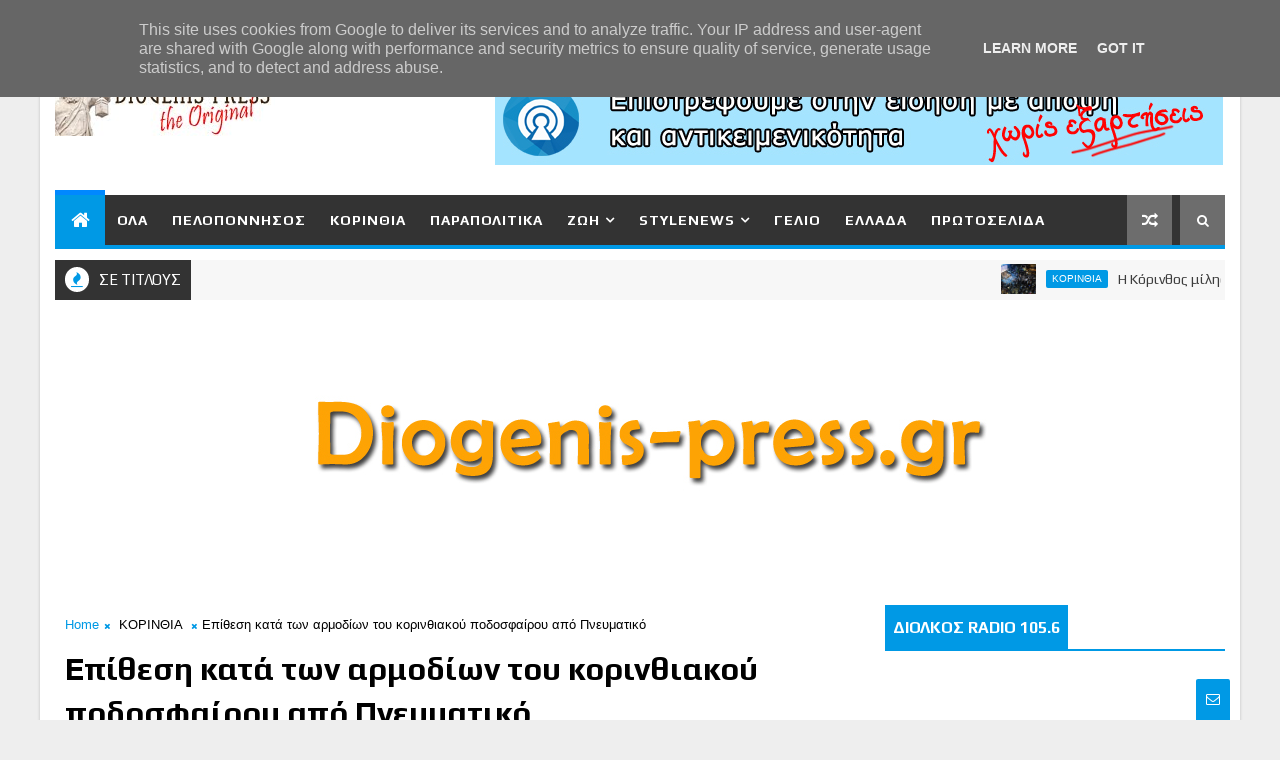

--- FILE ---
content_type: text/html; charset=utf-8
request_url: https://www.google.com/recaptcha/api2/aframe
body_size: 267
content:
<!DOCTYPE HTML><html><head><meta http-equiv="content-type" content="text/html; charset=UTF-8"></head><body><script nonce="h5Id4HtGsv2SL0anExO6Fw">/** Anti-fraud and anti-abuse applications only. See google.com/recaptcha */ try{var clients={'sodar':'https://pagead2.googlesyndication.com/pagead/sodar?'};window.addEventListener("message",function(a){try{if(a.source===window.parent){var b=JSON.parse(a.data);var c=clients[b['id']];if(c){var d=document.createElement('img');d.src=c+b['params']+'&rc='+(localStorage.getItem("rc::a")?sessionStorage.getItem("rc::b"):"");window.document.body.appendChild(d);sessionStorage.setItem("rc::e",parseInt(sessionStorage.getItem("rc::e")||0)+1);localStorage.setItem("rc::h",'1769097841903');}}}catch(b){}});window.parent.postMessage("_grecaptcha_ready", "*");}catch(b){}</script></body></html>

--- FILE ---
content_type: text/javascript; charset=UTF-8
request_url: https://www.diogenis-press.gr/feeds/posts/default?alt=json-in-script&callback=jQuery1110007075779988175546_1769097835884&_=1769097835885
body_size: 56867
content:
// API callback
jQuery1110007075779988175546_1769097835884({"version":"1.0","encoding":"UTF-8","feed":{"xmlns":"http://www.w3.org/2005/Atom","xmlns$openSearch":"http://a9.com/-/spec/opensearchrss/1.0/","xmlns$blogger":"http://schemas.google.com/blogger/2008","xmlns$georss":"http://www.georss.org/georss","xmlns$gd":"http://schemas.google.com/g/2005","xmlns$thr":"http://purl.org/syndication/thread/1.0","id":{"$t":"tag:blogger.com,1999:blog-8820320467121383839"},"updated":{"$t":"2025-11-26T00:11:41.569+02:00"},"category":[{"term":"ΚΟΡΙΝΘΙΑ"},{"term":"ΠΕΛΟΠΟΝΝΗΣΟΣ"},{"term":"ΕΛΛΑΔΑ"},{"term":"ΠΑΙΔΙ"},{"term":"ΔΙΑΦΟΡΑ"},{"term":"ΠΑΡΑΠΟΛΙΤΙΚΑ"},{"term":"ΓΥΝΑΙΚΑ"},{"term":"ΤΕΧΝΟΛΟΓΙΑ"},{"term":"ΠΡΩΤΟΣΕΛΙΔΟ"},{"term":"ΑΝΔΡΑΣ"},{"term":"ΑΥΤΟΚΙΝΗΤΟ"},{"term":"ΥΓΕΙΑ"},{"term":"ΣΠΙΤΙ"},{"term":"ΚΟΡΙΝΘΙA"}],"title":{"type":"text","$t":"Diogenis Press"},"subtitle":{"type":"html","$t":""},"link":[{"rel":"http://schemas.google.com/g/2005#feed","type":"application/atom+xml","href":"https:\/\/www.diogenis-press.gr\/feeds\/posts\/default"},{"rel":"self","type":"application/atom+xml","href":"https:\/\/www.blogger.com\/feeds\/8820320467121383839\/posts\/default?alt=json-in-script"},{"rel":"alternate","type":"text/html","href":"https:\/\/www.diogenis-press.gr\/"},{"rel":"hub","href":"http://pubsubhubbub.appspot.com/"},{"rel":"next","type":"application/atom+xml","href":"https:\/\/www.blogger.com\/feeds\/8820320467121383839\/posts\/default?alt=json-in-script\u0026start-index=26\u0026max-results=25"}],"author":[{"name":{"$t":"diogeditor"},"uri":{"$t":"http:\/\/www.blogger.com\/profile\/16751252536336917720"},"email":{"$t":"noreply@blogger.com"},"gd$image":{"rel":"http://schemas.google.com/g/2005#thumbnail","width":"16","height":"16","src":"https:\/\/img1.blogblog.com\/img\/b16-rounded.gif"}}],"generator":{"version":"7.00","uri":"http://www.blogger.com","$t":"Blogger"},"openSearch$totalResults":{"$t":"7624"},"openSearch$startIndex":{"$t":"1"},"openSearch$itemsPerPage":{"$t":"25"},"entry":[{"id":{"$t":"tag:blogger.com,1999:blog-8820320467121383839.post-7917688840268549508"},"published":{"$t":"2023-10-05T10:53:00.006+03:00"},"updated":{"$t":"2023-10-05T10:55:50.978+03:00"},"category":[{"scheme":"http://www.blogger.com/atom/ns#","term":"ΚΟΡΙΝΘΙΑ"},{"scheme":"http://www.blogger.com/atom/ns#","term":"ΠΡΩΤΟΣΕΛΙΔΟ"}],"title":{"type":"text","$t":"Η Κόρινθος μίλησε -  Μεγαλειώδης συγκέντρωση του Νίκου Σταυρέλη στο κέντρο της πόλης!"},"content":{"type":"html","$t":"\u003Cp\u003E\u003C\/p\u003E\u003Cbr \/\u003E\u0026nbsp;\u003Cdiv class=\"separator\" style=\"clear: both; text-align: center;\"\u003E\u003Ca href=\"https:\/\/blogger.googleusercontent.com\/img\/b\/R29vZ2xl\/AVvXsEjQOM2XtRgF7-Hf9Xfq8-Aiv99_LQIERHY8ISRKhknQ3_XHRDkckWtrlXI4wHuswzw5xpywA6ht1OLdIl9y4nf_utVOqeIdOlyMQsCI1AU0M4ddc0jiceZrJLn3QoQdNBG_1QUIax3-wTR3FG2SqB0Rmsq-Pox4wTWzKU4Sizko1mo2YjNMRJSTtUybAKo\/s4500\/nk.jpg\" imageanchor=\"1\" style=\"margin-left: 1em; margin-right: 1em;\"\u003E\u003Cimg border=\"0\" data-original-height=\"3000\" data-original-width=\"4500\" height=\"266\" src=\"https:\/\/blogger.googleusercontent.com\/img\/b\/R29vZ2xl\/AVvXsEjQOM2XtRgF7-Hf9Xfq8-Aiv99_LQIERHY8ISRKhknQ3_XHRDkckWtrlXI4wHuswzw5xpywA6ht1OLdIl9y4nf_utVOqeIdOlyMQsCI1AU0M4ddc0jiceZrJLn3QoQdNBG_1QUIax3-wTR3FG2SqB0Rmsq-Pox4wTWzKU4Sizko1mo2YjNMRJSTtUybAKo\/w400-h266\/nk.jpg\" width=\"400\" \/\u003E\u003C\/a\u003E\u003C\/div\u003E\u003Cbr \/\u003E\u003Cp\u003E\u003C\/p\u003E\u003Cp\u003EΠολλά χρόνια είχε να ζήσει η Κόρινθος τέτοια πολιτική συγκέντρωση! Εντυπωσιακή η παρουσία του κόσμου, άρτια διοργάνωση και αφοπλιστικός λόγος του υποψήφιου δημάρχου Νίκου Σταυρέλη. Το μήνυμα των εκλογών στο Δήμο Κορινθίων είναι ότι στις 8 Οκτωβρίου πάμε για αλλαγή δημάρχου. Η δημοσκόπηση του κόσμου, η αυθεντική δημοσκόπηση, δείχνει μεγάλο προβάδισμα στον Νίκο Σταυρέλη και στον συνδυασμό \"Πνοή Δημιουργίας\".\u003C\/p\u003E\u003Cp\u003E\u003C\/p\u003E\u003Cdiv class=\"separator\" style=\"clear: both; text-align: center;\"\u003E\u003Ca href=\"https:\/\/blogger.googleusercontent.com\/img\/b\/R29vZ2xl\/AVvXsEixocu5k9V1yojkY8sI4gKu8ePA1NmkafFRXESPXy44owEoFReARIZegK6yLZWbI1CQ-mYAQzjbBz13g0pAzAVhwBymqY213D4I97kac_87G7xTOx2BajwLOCmWgc2OxESslOHuYV3-t5Al5KG_6t_g4uBWcOF_tRz6uJE0lWe8V0-NEAjfl30_lZmiKBM\/s3543\/a%20(1).jpg\" style=\"margin-left: 1em; margin-right: 1em;\"\u003E\u003Cimg border=\"0\" data-original-height=\"2362\" data-original-width=\"3543\" height=\"266\" src=\"https:\/\/blogger.googleusercontent.com\/img\/b\/R29vZ2xl\/AVvXsEixocu5k9V1yojkY8sI4gKu8ePA1NmkafFRXESPXy44owEoFReARIZegK6yLZWbI1CQ-mYAQzjbBz13g0pAzAVhwBymqY213D4I97kac_87G7xTOx2BajwLOCmWgc2OxESslOHuYV3-t5Al5KG_6t_g4uBWcOF_tRz6uJE0lWe8V0-NEAjfl30_lZmiKBM\/w400-h266\/a%20(1).jpg\" width=\"400\" \/\u003E\u003C\/a\u003E\u003C\/div\u003E\u003Cbr \/\u003E\u003Cdiv class=\"separator\" style=\"clear: both; text-align: center;\"\u003E\u003Ca href=\"https:\/\/blogger.googleusercontent.com\/img\/b\/R29vZ2xl\/AVvXsEgxHSnf_JLgWbqhM14L8q3zMbmlU37wrk85i6ISyTKgxeJ2kQJJyTokiIV7ueV4stqum_2MQnUc0wRnZc6PH42YEuvi8EgkPbyGOAeRUSF9b8uwyNAc4mW2ZFNFpE4wIlUlF8qkXT4G97qcTm7t2PsvYiDWLy5N_EEasEikrDrTpxwk1R5G_puVbhmT1XM\/s1772\/a%20(50).jpg\" style=\"margin-left: 1em; margin-right: 1em;\"\u003E\u003Cimg border=\"0\" data-original-height=\"1181\" data-original-width=\"1772\" height=\"266\" src=\"https:\/\/blogger.googleusercontent.com\/img\/b\/R29vZ2xl\/AVvXsEgxHSnf_JLgWbqhM14L8q3zMbmlU37wrk85i6ISyTKgxeJ2kQJJyTokiIV7ueV4stqum_2MQnUc0wRnZc6PH42YEuvi8EgkPbyGOAeRUSF9b8uwyNAc4mW2ZFNFpE4wIlUlF8qkXT4G97qcTm7t2PsvYiDWLy5N_EEasEikrDrTpxwk1R5G_puVbhmT1XM\/w400-h266\/a%20(50).jpg\" width=\"400\" \/\u003E\u003C\/a\u003E\u003C\/div\u003E\u003Cbr \/\u003E\u0026nbsp;\u003Cp\u003E\u003C\/p\u003E\u003Cp\u003EΔείτε το βίντεο με την ομιλία του κ. Σταυρέλη:\u003C\/p\u003E\u003Cp\u003E\u0026nbsp;\u003C\/p\u003E\u003Ciframe allow=\"autoplay; clipboard-write; encrypted-media; picture-in-picture; web-share\" allowfullscreen=\"true\" frameborder=\"0\" height=\"314\" scrolling=\"no\" src=\"https:\/\/www.facebook.com\/plugins\/video.php?height=314\u0026amp;href=https%3A%2F%2Fwww.facebook.com%2Fpnoidimiourgias%2Fvideos%2F984631369315427%2F\u0026amp;show_text=false\u0026amp;width=560\u0026amp;t=0\" style=\"border: none; overflow: hidden;\" width=\"560\"\u003E\u003C\/iframe\u003E"},"link":[{"rel":"replies","type":"application/atom+xml","href":"https:\/\/www.diogenis-press.gr\/feeds\/7917688840268549508\/comments\/default","title":"Σχόλια ανάρτησης"},{"rel":"replies","type":"text/html","href":"https:\/\/www.diogenis-press.gr\/2023\/10\/blog-post_5.html#comment-form","title":"0 σχόλια"},{"rel":"edit","type":"application/atom+xml","href":"https:\/\/www.blogger.com\/feeds\/8820320467121383839\/posts\/default\/7917688840268549508"},{"rel":"self","type":"application/atom+xml","href":"https:\/\/www.blogger.com\/feeds\/8820320467121383839\/posts\/default\/7917688840268549508"},{"rel":"alternate","type":"text/html","href":"https:\/\/www.diogenis-press.gr\/2023\/10\/blog-post_5.html","title":"Η Κόρινθος μίλησε -  Μεγαλειώδης συγκέντρωση του Νίκου Σταυρέλη στο κέντρο της πόλης!"}],"author":[{"name":{"$t":"Diogenis Press Editor"},"uri":{"$t":"http:\/\/www.blogger.com\/profile\/05319703420797248819"},"email":{"$t":"noreply@blogger.com"},"gd$image":{"rel":"http://schemas.google.com/g/2005#thumbnail","width":"16","height":"16","src":"https:\/\/img1.blogblog.com\/img\/b16-rounded.gif"}}],"media$thumbnail":{"xmlns$media":"http://search.yahoo.com/mrss/","url":"https:\/\/blogger.googleusercontent.com\/img\/b\/R29vZ2xl\/AVvXsEjQOM2XtRgF7-Hf9Xfq8-Aiv99_LQIERHY8ISRKhknQ3_XHRDkckWtrlXI4wHuswzw5xpywA6ht1OLdIl9y4nf_utVOqeIdOlyMQsCI1AU0M4ddc0jiceZrJLn3QoQdNBG_1QUIax3-wTR3FG2SqB0Rmsq-Pox4wTWzKU4Sizko1mo2YjNMRJSTtUybAKo\/s72-w400-h266-c\/nk.jpg","height":"72","width":"72"},"thr$total":{"$t":"0"}},{"id":{"$t":"tag:blogger.com,1999:blog-8820320467121383839.post-3067077261983808180"},"published":{"$t":"2023-10-04T16:28:00.000+03:00"},"updated":{"$t":"2023-10-04T16:28:14.615+03:00"},"category":[{"scheme":"http://www.blogger.com/atom/ns#","term":"ΚΟΡΙΝΘΙΑ"}],"title":{"type":"text","$t":"Η \"ΠΝΟΗ ΔΗΜΙΟΥΡΓΙΑΣ\" για τα Αδέσποτα Ζώα"},"content":{"type":"html","$t":"\u003Cp\u003E\u0026nbsp;\u003C\/p\u003E\u003Cdiv class=\"separator\" style=\"clear: both; text-align: center;\"\u003E\u003Ca href=\"https:\/\/blogger.googleusercontent.com\/img\/b\/R29vZ2xl\/AVvXsEjc-wEsdoSFUKZemHXcqCQoDWtdA6uHts3WL7vKq4Rgmo5GXzJQL-W-pvKfO09wm2S2TfT2zq1ZJUQkweiKI6enUcDBHgmnKMoE3ZOY9d2X4xT_L5WFy82NLC0anvbBj-ES5Gxh3B7VWTEdXbxpqGwEomFuQyrRmSbC-BqstEkoB2ouS8AuBYE2_wDmdCY\/s600\/369153794_783407480456817_3028272224855352884_n.jpg\" imageanchor=\"1\" style=\"margin-left: 1em; margin-right: 1em;\"\u003E\u003Cimg border=\"0\" data-original-height=\"503\" data-original-width=\"600\" height=\"335\" src=\"https:\/\/blogger.googleusercontent.com\/img\/b\/R29vZ2xl\/AVvXsEjc-wEsdoSFUKZemHXcqCQoDWtdA6uHts3WL7vKq4Rgmo5GXzJQL-W-pvKfO09wm2S2TfT2zq1ZJUQkweiKI6enUcDBHgmnKMoE3ZOY9d2X4xT_L5WFy82NLC0anvbBj-ES5Gxh3B7VWTEdXbxpqGwEomFuQyrRmSbC-BqstEkoB2ouS8AuBYE2_wDmdCY\/w400-h335\/369153794_783407480456817_3028272224855352884_n.jpg\" width=\"400\" \/\u003E\u003C\/a\u003E\u003C\/div\u003E\u003Cbr \/\u003E\u003Cp\u003E\u003C\/p\u003E\u003Cdiv class=\"xdj266r x11i5rnm xat24cr x1mh8g0r x1vvkbs x126k92a\" style=\"-webkit-text-stroke-width: 0px; background-color: white; color: #050505; font-family: \u0026quot;Segoe UI Historic\u0026quot;, \u0026quot;Segoe UI\u0026quot;, Helvetica, Arial, sans-serif; font-size: 15px; font-style: normal; font-variant-caps: normal; font-variant-ligatures: normal; font-weight: 400; letter-spacing: normal; margin: 0px; orphans: 2; overflow-wrap: break-word; text-align: left; text-decoration-color: initial; text-decoration-style: initial; text-decoration-thickness: initial; text-indent: 0px; text-transform: none; white-space: pre-wrap; widows: 2; word-spacing: 0px;\"\u003E\u003Cdiv dir=\"auto\" style=\"font-family: inherit; text-align: start;\"\u003EΠΡΟΓΡΑΜΜΑ ΔΙΑΧΕΙΡΙΣΗΣ ΑΔΕΣΠΟΤΩΝ ΖΩΩΝ \u003C\/div\u003E\u003C\/div\u003E\u003Cdiv class=\"x11i5rnm xat24cr x1mh8g0r x1vvkbs xtlvy1s x126k92a\" style=\"-webkit-text-stroke-width: 0px; background-color: white; color: #050505; font-family: \u0026quot;Segoe UI Historic\u0026quot;, \u0026quot;Segoe UI\u0026quot;, Helvetica, Arial, sans-serif; font-size: 15px; font-style: normal; font-variant-caps: normal; font-variant-ligatures: normal; font-weight: 400; letter-spacing: normal; margin: 0.5em 0px 0px; orphans: 2; overflow-wrap: break-word; text-align: left; text-decoration-color: initial; text-decoration-style: initial; text-decoration-thickness: initial; text-indent: 0px; text-transform: none; white-space: pre-wrap; widows: 2; word-spacing: 0px;\"\u003E\u003Cdiv dir=\"auto\" style=\"font-family: inherit; text-align: start;\"\u003E \u003Cspan class=\"x3nfvp2 x1j61x8r x1fcty0u xdj266r xhhsvwb xat24cr xgzva0m xxymvpz xlup9mm x1kky2od\" style=\"display: inline-flex; font-family: inherit; font-style: normal; font-weight: normal; height: 16px; margin: 0px 1px; vertical-align: middle; width: 16px;\"\u003E\u003Cimg alt=\"🟢\" height=\"16\" src=\"https:\/\/static.xx.fbcdn.net\/images\/emoji.php\/v9\/tfc\/1\/16\/1f7e2.png\" style=\"border: 0px;\" width=\"16\" \/\u003E\u003C\/span\u003E\u003Cspan class=\"x3nfvp2 x1j61x8r x1fcty0u xdj266r xhhsvwb xat24cr xgzva0m xxymvpz xlup9mm x1kky2od\" style=\"display: inline-flex; font-family: inherit; font-style: normal; font-weight: normal; height: 16px; margin: 0px 1px; vertical-align: middle; width: 16px;\"\u003E\u003Cimg alt=\"🟡\" height=\"16\" src=\"https:\/\/static.xx.fbcdn.net\/images\/emoji.php\/v9\/t7b\/1\/16\/1f7e1.png\" style=\"border: 0px;\" width=\"16\" \/\u003E\u003C\/span\u003E H υγεία, η ευζωία και η καλή μεταχείριση των ζώων αποτελεί για την παράταξή μας σημαντική προτεραιότητα. Όλα αυτά μπορούν να διασφαλιστούν στην πράξη με το οργανωμένο πλάνο μας προς εφαρμογή στις γειτονιές και το κέντρο της πόλης. Συγκεκριμένα:\u003C\/div\u003E\u003C\/div\u003E\u003Cdiv class=\"x11i5rnm xat24cr x1mh8g0r x1vvkbs xtlvy1s x126k92a\" style=\"-webkit-text-stroke-width: 0px; background-color: white; color: #050505; font-family: \u0026quot;Segoe UI Historic\u0026quot;, \u0026quot;Segoe UI\u0026quot;, Helvetica, Arial, sans-serif; font-size: 15px; font-style: normal; font-variant-caps: normal; font-variant-ligatures: normal; font-weight: 400; letter-spacing: normal; margin: 0.5em 0px 0px; orphans: 2; overflow-wrap: break-word; text-align: left; text-decoration-color: initial; text-decoration-style: initial; text-decoration-thickness: initial; text-indent: 0px; text-transform: none; white-space: pre-wrap; widows: 2; word-spacing: 0px;\"\u003E\u003Cdiv dir=\"auto\" style=\"font-family: inherit; text-align: start;\"\u003E1. Διοργάνωση Εκπαιδευτικών Προγραμμάτων Ευαισθητοποίησης \u0026amp; Ενημέρωσης μαθητών Πρωτοβάθμιας και Δευτεροβάθμιας εκπαίδευσης για τα ζώα.\u003C\/div\u003E\u003C\/div\u003E\u003Cdiv class=\"x11i5rnm xat24cr x1mh8g0r x1vvkbs xtlvy1s x126k92a\" style=\"-webkit-text-stroke-width: 0px; background-color: white; color: #050505; font-family: \u0026quot;Segoe UI Historic\u0026quot;, \u0026quot;Segoe UI\u0026quot;, Helvetica, Arial, sans-serif; font-size: 15px; font-style: normal; font-variant-caps: normal; font-variant-ligatures: normal; font-weight: 400; letter-spacing: normal; margin: 0.5em 0px 0px; orphans: 2; overflow-wrap: break-word; text-align: left; text-decoration-color: initial; text-decoration-style: initial; text-decoration-thickness: initial; text-indent: 0px; text-transform: none; white-space: pre-wrap; widows: 2; word-spacing: 0px;\"\u003E\u003Cdiv dir=\"auto\" style=\"font-family: inherit; text-align: start;\"\u003E2. \u003Cspan style=\"font-family: inherit;\"\u003E\u003Ca style=\"color: #385898; cursor: pointer; font-family: inherit; text-decoration: none;\" tabindex=\"-1\"\u003E\u003C\/a\u003E\u003C\/span\u003EΔιοργάνωση Δράσεων\/Ενημέρωσης \u0026amp; Ευαισθητοποίησης των Δημοτών για την ευζωία και την αρμονική συνύπαρξη με τα ζώα.\u003C\/div\u003E\u003C\/div\u003E\u003Cdiv class=\"x11i5rnm xat24cr x1mh8g0r x1vvkbs xtlvy1s x126k92a\" style=\"-webkit-text-stroke-width: 0px; background-color: white; color: #050505; font-family: \u0026quot;Segoe UI Historic\u0026quot;, \u0026quot;Segoe UI\u0026quot;, Helvetica, Arial, sans-serif; font-size: 15px; font-style: normal; font-variant-caps: normal; font-variant-ligatures: normal; font-weight: 400; letter-spacing: normal; margin: 0.5em 0px 0px; orphans: 2; overflow-wrap: break-word; text-align: left; text-decoration-color: initial; text-decoration-style: initial; text-decoration-thickness: initial; text-indent: 0px; text-transform: none; white-space: pre-wrap; widows: 2; word-spacing: 0px;\"\u003E\u003Cdiv dir=\"auto\" style=\"font-family: inherit; text-align: start;\"\u003E3. Δημοτικό Πρόγραμμα Κτηνιατρικών Υπηρεσιών που θα περιλαμβάνει: Στείρωση, Τοποθέτηση Ηλεκτρονικής Σήμανσης (και καταχώρηση στο ηλεκτρονικό μητρώο), Εμβολιασμό, Αποπαρασίτωση και Ιατροφαρμακευτική Περίθαλψη.\u003C\/div\u003E\u003C\/div\u003E\u003Cdiv class=\"x11i5rnm xat24cr x1mh8g0r x1vvkbs xtlvy1s x126k92a\" style=\"-webkit-text-stroke-width: 0px; background-color: white; color: #050505; font-family: \u0026quot;Segoe UI Historic\u0026quot;, \u0026quot;Segoe UI\u0026quot;, Helvetica, Arial, sans-serif; font-size: 15px; font-style: normal; font-variant-caps: normal; font-variant-ligatures: normal; font-weight: 400; letter-spacing: normal; margin: 0.5em 0px 0px; orphans: 2; overflow-wrap: break-word; text-align: left; text-decoration-color: initial; text-decoration-style: initial; text-decoration-thickness: initial; text-indent: 0px; text-transform: none; white-space: pre-wrap; widows: 2; word-spacing: 0px;\"\u003E\u003Cdiv dir=\"auto\" style=\"font-family: inherit; text-align: start;\"\u003E4. Ίδρυση Δημοτικού\/Διαδημοτικού Καταφυγίου για τα αδέσποτα ζώα με σκοπό την περισυλλογή, φροντίδα, εκπαίδευση και προώθηση προς υιοθεσία ή ελεγχόμενη επανατοποθέτηση σε κατάλληλο περιβάλλον όπως ο νόμος ορίζει.\u003C\/div\u003E\u003Cdiv dir=\"auto\" style=\"font-family: inherit; text-align: start;\"\u003EΕντός αυτού Ίδρυση και Λειτουργία Δημοτικού Κτηνιατρείου και Αποτεφρωτηρίου νεκρών ζώων.\u003C\/div\u003E\u003C\/div\u003E\u003Cdiv class=\"x11i5rnm xat24cr x1mh8g0r x1vvkbs xtlvy1s x126k92a\" style=\"-webkit-text-stroke-width: 0px; background-color: white; color: #050505; font-family: \u0026quot;Segoe UI Historic\u0026quot;, \u0026quot;Segoe UI\u0026quot;, Helvetica, Arial, sans-serif; font-size: 15px; font-style: normal; font-variant-caps: normal; font-variant-ligatures: normal; font-weight: 400; letter-spacing: normal; margin: 0.5em 0px 0px; orphans: 2; overflow-wrap: break-word; text-align: left; text-decoration-color: initial; text-decoration-style: initial; text-decoration-thickness: initial; text-indent: 0px; text-transform: none; white-space: pre-wrap; widows: 2; word-spacing: 0px;\"\u003E\u003Cdiv dir=\"auto\" style=\"font-family: inherit; text-align: start;\"\u003E5. Περισυλλογή, Εκπαίδευση, Αξιολόγηση και Έλεγχος επιθετικών αδέσποτων ζώων από εξειδικευμένο εκπαιδευτή σε συνεργασία με τα Φιλοζωικά Σωματεία του Δήμου.\u003C\/div\u003E\u003C\/div\u003E\u003Cdiv class=\"x11i5rnm xat24cr x1mh8g0r x1vvkbs xtlvy1s x126k92a\" style=\"-webkit-text-stroke-width: 0px; background-color: white; color: #050505; font-family: \u0026quot;Segoe UI Historic\u0026quot;, \u0026quot;Segoe UI\u0026quot;, Helvetica, Arial, sans-serif; font-size: 15px; font-style: normal; font-variant-caps: normal; font-variant-ligatures: normal; font-weight: 400; letter-spacing: normal; margin: 0.5em 0px 0px; orphans: 2; overflow-wrap: break-word; text-align: left; text-decoration-color: initial; text-decoration-style: initial; text-decoration-thickness: initial; text-indent: 0px; text-transform: none; white-space: pre-wrap; widows: 2; word-spacing: 0px;\"\u003E\u003Cdiv dir=\"auto\" style=\"font-family: inherit; text-align: start;\"\u003E6. Πρόγραμμα Σίτισης αδέσποτων ζώων σε συνεργασία με τα Φιλοζωικά Σωματεία του Δήμου. \u003C\/div\u003E\u003C\/div\u003E\u003Cdiv class=\"x11i5rnm xat24cr x1mh8g0r x1vvkbs xtlvy1s x126k92a\" style=\"-webkit-text-stroke-width: 0px; background-color: white; color: #050505; font-family: \u0026quot;Segoe UI Historic\u0026quot;, \u0026quot;Segoe UI\u0026quot;, Helvetica, Arial, sans-serif; font-size: 15px; font-style: normal; font-variant-caps: normal; font-variant-ligatures: normal; font-weight: 400; letter-spacing: normal; margin: 0.5em 0px 0px; orphans: 2; overflow-wrap: break-word; text-align: left; text-decoration-color: initial; text-decoration-style: initial; text-decoration-thickness: initial; text-indent: 0px; text-transform: none; white-space: pre-wrap; widows: 2; word-spacing: 0px;\"\u003E\u003Cdiv dir=\"auto\" style=\"font-family: inherit; text-align: start;\"\u003E7. Εποπτεία \u0026amp; Διαχείριση μέσω της ιστοσελίδας του Δήμου για την προώθηση υιοθεσιών αδέσποτων ζώων, αποδοχή και διαχείριση καταγγελιών και ενημέρωση για δράσεις αναφορικά με τα αδέσποτα ζώα από αποκλειστικά απασχολούμενο υπάλληλο του Δήμου.\u003C\/div\u003E\u003C\/div\u003E\u003Cdiv class=\"x11i5rnm xat24cr x1mh8g0r x1vvkbs xtlvy1s x126k92a\" style=\"-webkit-text-stroke-width: 0px; background-color: white; color: #050505; font-family: \u0026quot;Segoe UI Historic\u0026quot;, \u0026quot;Segoe UI\u0026quot;, Helvetica, Arial, sans-serif; font-size: 15px; font-style: normal; font-variant-caps: normal; font-variant-ligatures: normal; font-weight: 400; letter-spacing: normal; margin: 0.5em 0px 0px; orphans: 2; overflow-wrap: break-word; text-align: left; text-decoration-color: initial; text-decoration-style: initial; text-decoration-thickness: initial; text-indent: 0px; text-transform: none; white-space: pre-wrap; widows: 2; word-spacing: 0px;\"\u003E\u003Cdiv dir=\"auto\" style=\"font-family: inherit; text-align: start;\"\u003E8. Λειτουργία Τηλεφωνικού Κέντρου ενημέρωσης, πληροφόρησης και συνδρομής προς τους Δημότες για τα ζώα και την αρμονική συνύπαρξη μαζί τους.\u003C\/div\u003E\u003C\/div\u003E\u003Cdiv class=\"x11i5rnm xat24cr x1mh8g0r x1vvkbs xtlvy1s x126k92a\" style=\"-webkit-text-stroke-width: 0px; background-color: white; color: #050505; font-family: \u0026quot;Segoe UI Historic\u0026quot;, \u0026quot;Segoe UI\u0026quot;, Helvetica, Arial, sans-serif; font-size: 15px; font-style: normal; font-variant-caps: normal; font-variant-ligatures: normal; font-weight: 400; letter-spacing: normal; margin: 0.5em 0px 0px; orphans: 2; overflow-wrap: break-word; text-align: left; text-decoration-color: initial; text-decoration-style: initial; text-decoration-thickness: initial; text-indent: 0px; text-transform: none; white-space: pre-wrap; widows: 2; word-spacing: 0px;\"\u003E\u003Cdiv dir=\"auto\" style=\"font-family: inherit; text-align: start;\"\u003E9. Πρόσληψη Προσωπικού για την στελέχωση των υποδομών και υλοποίηση των παραπάνω δράσεων.\u003C\/div\u003E\u003C\/div\u003E\u003Cdiv class=\"x11i5rnm xat24cr x1mh8g0r x1vvkbs xtlvy1s x126k92a\" style=\"-webkit-text-stroke-width: 0px; background-color: white; color: #050505; font-family: \u0026quot;Segoe UI Historic\u0026quot;, \u0026quot;Segoe UI\u0026quot;, Helvetica, Arial, sans-serif; font-size: 15px; font-style: normal; font-variant-caps: normal; font-variant-ligatures: normal; font-weight: 400; letter-spacing: normal; margin: 0.5em 0px 0px; orphans: 2; overflow-wrap: break-word; text-align: left; text-decoration-color: initial; text-decoration-style: initial; text-decoration-thickness: initial; text-indent: 0px; text-transform: none; white-space: pre-wrap; widows: 2; word-spacing: 0px;\"\u003E\u003Cdiv dir=\"auto\" style=\"font-family: inherit; text-align: start;\"\u003E\u003Cspan class=\"x3nfvp2 x1j61x8r x1fcty0u xdj266r xhhsvwb xat24cr xgzva0m xxymvpz xlup9mm x1kky2od\" style=\"display: inline-flex; font-family: inherit; font-style: normal; font-weight: normal; height: 16px; margin: 0px 1px; vertical-align: middle; width: 16px;\"\u003E\u003Cimg alt=\"👉\" height=\"16\" src=\"https:\/\/static.xx.fbcdn.net\/images\/emoji.php\/v9\/t51\/1\/16\/1f449.png\" style=\"border: 0px;\" width=\"16\" \/\u003E\u003C\/span\u003E Με μοναδικό στόχο και κίνητρο την ευζωία των αδέσποτων ζώων και την οµαλή ενσωµάτωση και διαβίωσή τους στο φυσικό περιβάλλον της πόλης µας, ξεκινάμε σήμερα. Μαζί μπορούμε!\u003C\/div\u003E\u003C\/div\u003E"},"link":[{"rel":"replies","type":"application/atom+xml","href":"https:\/\/www.diogenis-press.gr\/feeds\/3067077261983808180\/comments\/default","title":"Σχόλια ανάρτησης"},{"rel":"replies","type":"text/html","href":"https:\/\/www.diogenis-press.gr\/2023\/10\/blog-post_74.html#comment-form","title":"0 σχόλια"},{"rel":"edit","type":"application/atom+xml","href":"https:\/\/www.blogger.com\/feeds\/8820320467121383839\/posts\/default\/3067077261983808180"},{"rel":"self","type":"application/atom+xml","href":"https:\/\/www.blogger.com\/feeds\/8820320467121383839\/posts\/default\/3067077261983808180"},{"rel":"alternate","type":"text/html","href":"https:\/\/www.diogenis-press.gr\/2023\/10\/blog-post_74.html","title":"Η \"ΠΝΟΗ ΔΗΜΙΟΥΡΓΙΑΣ\" για τα Αδέσποτα Ζώα"}],"author":[{"name":{"$t":"Diogenis Press Editor"},"uri":{"$t":"http:\/\/www.blogger.com\/profile\/05319703420797248819"},"email":{"$t":"noreply@blogger.com"},"gd$image":{"rel":"http://schemas.google.com/g/2005#thumbnail","width":"16","height":"16","src":"https:\/\/img1.blogblog.com\/img\/b16-rounded.gif"}}],"media$thumbnail":{"xmlns$media":"http://search.yahoo.com/mrss/","url":"https:\/\/blogger.googleusercontent.com\/img\/b\/R29vZ2xl\/AVvXsEjc-wEsdoSFUKZemHXcqCQoDWtdA6uHts3WL7vKq4Rgmo5GXzJQL-W-pvKfO09wm2S2TfT2zq1ZJUQkweiKI6enUcDBHgmnKMoE3ZOY9d2X4xT_L5WFy82NLC0anvbBj-ES5Gxh3B7VWTEdXbxpqGwEomFuQyrRmSbC-BqstEkoB2ouS8AuBYE2_wDmdCY\/s72-w400-h335-c\/369153794_783407480456817_3028272224855352884_n.jpg","height":"72","width":"72"},"thr$total":{"$t":"0"}},{"id":{"$t":"tag:blogger.com,1999:blog-8820320467121383839.post-546603158834796114"},"published":{"$t":"2023-10-04T15:57:00.002+03:00"},"updated":{"$t":"2023-10-04T15:57:34.884+03:00"},"category":[{"scheme":"http://www.blogger.com/atom/ns#","term":"ΚΟΡΙΝΘΙΑ"},{"scheme":"http://www.blogger.com/atom/ns#","term":"ΠΡΩΤΟΣΕΛΙΔΟ"}],"title":{"type":"text","$t":"Οι δυο όψεις του “ίδιου νομίσματος”: Ψηφίζεις Νανόπουλο και βγαίνει Πνευματικός – Της Τζένης Σουκαρά"},"content":{"type":"html","$t":"\u003Cp\u003E\u003Cb\u003E\u003Ci\u003E\u003C\/i\u003E\u003C\/b\u003E\u003C\/p\u003E\u003Cdiv class=\"separator\" style=\"clear: both; text-align: center;\"\u003E\u003Cb\u003E\u003Ci\u003E\u003Ca href=\"https:\/\/blogger.googleusercontent.com\/img\/b\/R29vZ2xl\/AVvXsEjZUGJb4zRDA1lcUNT1xiBKERhhRUAQOl3RqamCvB6_daAnoSeNiaN4uu0SQUfnX_39OJPYxnHtxVNttcZ82RecmJcgk6E9kU1icPWO9REU8rEqj9Ok8-iGmkGDJiZ5Tp8prnMvGWpTba6p9CbHL0ChTC_OyQA0EJkozL8OLy60EsL7jd9-EWHDAuRIRqs\/s940\/d2898972f2ba40fcd7ce2597a6934fd5.jpg\" imageanchor=\"1\" style=\"margin-left: 1em; margin-right: 1em;\"\u003E\u003Cimg border=\"0\" data-original-height=\"565\" data-original-width=\"940\" height=\"240\" src=\"https:\/\/blogger.googleusercontent.com\/img\/b\/R29vZ2xl\/AVvXsEjZUGJb4zRDA1lcUNT1xiBKERhhRUAQOl3RqamCvB6_daAnoSeNiaN4uu0SQUfnX_39OJPYxnHtxVNttcZ82RecmJcgk6E9kU1icPWO9REU8rEqj9Ok8-iGmkGDJiZ5Tp8prnMvGWpTba6p9CbHL0ChTC_OyQA0EJkozL8OLy60EsL7jd9-EWHDAuRIRqs\/w400-h240\/d2898972f2ba40fcd7ce2597a6934fd5.jpg\" width=\"400\" \/\u003E\u003C\/a\u003E\u003C\/i\u003E\u003C\/b\u003E\u003C\/div\u003E\u003Cb\u003E\u003Ci\u003E\u003Cbr \/\u003E\u0026nbsp;\u003C\/i\u003E\u003C\/b\u003E\u003Cp\u003E\u003C\/p\u003E\u003Cp\u003E\u003Cb\u003E\u003Ci\u003E\u0026nbsp;Γράφει\u0026nbsp; Τζένη Σουκαρά (jennysworld.gr)\u003C\/i\u003E\u003C\/b\u003E\u003Cbr \/\u003E\u003C\/p\u003E\u003Cul style=\"-webkit-text-stroke-width: 0px; background-color: white; box-sizing: border-box; color: #111111; font-family: \u0026quot;Source Sans Pro\u0026quot;, serif; font-size: 18px; font-style: normal; font-variant-caps: normal; font-variant-ligatures: normal; font-weight: 400; letter-spacing: normal; line-height: 1.5em; margin: 0px 0px 23px; orphans: 2; overflow-wrap: break-word; text-align: start; text-decoration-color: initial; text-decoration-style: initial; text-decoration-thickness: initial; text-indent: 0px; text-transform: none; white-space: normal; widows: 2; word-spacing: 0px;\"\u003E\u003Cli style=\"box-sizing: border-box; color: #111111;\"\u003E\u003Cstrong style=\"box-sizing: border-box; font-weight: bold;\"\u003EΟλοταχώς προς εκλογές και χωρίς ασφαλτόστρωση! Προσοχή στις λακκούβες και στα λασπόνερα!\u003C\/strong\u003E\u003C\/li\u003E\u003Cli style=\"box-sizing: border-box; color: #111111;\"\u003EΤο 2019 είχαμε\u003Cspan\u003E\u0026nbsp;\u003C\/span\u003E\u003Cstrong style=\"box-sizing: border-box; font-weight: bold;\"\u003Eασφαλτοστρώσεις\u003C\/strong\u003E\u003Cspan\u003E\u0026nbsp;\u003C\/span\u003Eστην πόλη μέχρι το 90 λεπτό, το 2023 η πόλη τεμαχίζεται σαν μπακλαβάς\u0026nbsp; για το φυσικό αέριο δίχως οδικό χάρτη και ατέλειωτη σκόνη.\u003C\/li\u003E\u003Cli style=\"box-sizing: border-box; color: #111111;\"\u003EΑμάξια, μπαλκόνια, ρουθούνια είναι κάτασπρα.\u003C\/li\u003E\u003Cli style=\"box-sizing: border-box; color: #111111;\"\u003E\u003Cstrong style=\"box-sizing: border-box; font-weight: bold;\"\u003EΤο 2019 είχαμε ασφαλτοστρώσεις στο κέντρο της πόλης\u0026nbsp; με ανακοινώσεις και τυμπανοκρουσίες.\u003Cspan\u003E\u0026nbsp;\u003C\/span\u003E\u003C\/strong\u003EΤο\u0026nbsp; 2023 έχουμε λυσσαλέο τεμαχισμό του κέντρου που είχε ασφαλτοστρωθεί.\u003C\/li\u003E\u003Cli style=\"box-sizing: border-box; color: #111111;\"\u003EΤο 2019 η ανάπτυξη ερχόταν από την..\u003Cstrong style=\"box-sizing: border-box; font-weight: bold;\"\u003Eάσφαλτο!\u003C\/strong\u003EΤο 2023 η ανάπτυξη έρχεται από το\u003Cstrong style=\"box-sizing: border-box; font-weight: bold;\"\u003E\u003Cspan\u003E\u0026nbsp;\u003C\/span\u003Eτσιμέντο\u003C\/strong\u003E!!Τσιμεντοστρώσεις παντού!\u003C\/li\u003E\u003Cli style=\"box-sizing: border-box; color: #111111;\"\u003E\u003Cstrong style=\"box-sizing: border-box; font-weight: bold;\"\u003EΤο 2019 ξεχείλιζαν οι κάδοι\u003C\/strong\u003E\u003Cspan\u003E\u0026nbsp;\u003C\/span\u003E-Το 2023\u003Cspan\u003E\u0026nbsp;\u003C\/span\u003E\u003Cstrong style=\"box-sizing: border-box; font-weight: bold;\"\u003Eεξακολουθούν οι κάδοι να ξεχειλίζουν\u003C\/strong\u003E\u003Cspan\u003E\u0026nbsp;\u003C\/span\u003E.\u003C\/li\u003E\u003Cli style=\"box-sizing: border-box; color: #111111;\"\u003E\u003Cstrong style=\"box-sizing: border-box; font-weight: bold;\"\u003EΤο 2019 η Κόρινθος ήταν μια σκοτεινή πόλη\u003C\/strong\u003E\u003Cspan\u003E\u0026nbsp;\u003C\/span\u003E-Το 2023 παρά το γεγονός πως μας “άλλαξαν ” με πανακριβο τρόπο τα φώτα\u003Cspan\u003E\u0026nbsp;\u003C\/span\u003E\u003Cstrong style=\"box-sizing: border-box; font-weight: bold;\"\u003Eσκουντουφλάμε τα βράδια από το σκοτάδι\u003C\/strong\u003E\u003C\/li\u003E\u003Cli style=\"box-sizing: border-box; color: #111111;\"\u003E\u003Cstrong style=\"box-sizing: border-box; font-weight: bold;\"\u003EΤο 2019 είχαμε ‘γεμάτα ταμεία” και κανένα έργο – Το 2023 έχουμε “ρεκόρ” χρηματοδοτήσεων και κανένα έργο επίσης\u003C\/strong\u003E\u003C\/li\u003E\u003Cli style=\"box-sizing: border-box; color: #111111;\"\u003EΤο 2019 ο τότε δήμαρχος κατηγορούσε “τους αντιπάλους” του\u003Cspan\u003E\u0026nbsp;\u003C\/span\u003E\u003Cstrong style=\"box-sizing: border-box; font-weight: bold;\"\u003Eοτι τον πολεμούν μαζί με τα\u0026nbsp; συμφέροντα – Σήμερα ο νυν δήμαρχος κατηγορεί τον “αντίπαλό του” πως μαζί με τα συμφέροντα τον πολεμά.\u003C\/strong\u003E\u003C\/li\u003E\u003Cli style=\"box-sizing: border-box; color: #111111;\"\u003E\u003Cb style=\"box-sizing: border-box; font-weight: bold;\"\u003EΤελικά αυτά “τα συμφέροντα” που υπονοούνται βγάζουν ή δεν βγάζουν δήμαρχο; 13 χρόνια Αλέκος και 4 Νανόπουλος!\u003C\/b\u003E\u003C\/li\u003E\u003Cli style=\"box-sizing: border-box; color: #111111;\"\u003EΤο 2019 τον πρώην δήμαρχο τον\u003Cspan\u003E\u0026nbsp;\u003C\/span\u003E\u003Cstrong style=\"box-sizing: border-box; font-weight: bold;\"\u003Eείχαν εγκαταλείψει οι συνεργάτες\u003C\/strong\u003E\u003Cspan\u003E\u0026nbsp;\u003C\/span\u003Eτου αφού ήθελε να είναι εκ νέου υποψήφιος παρά το γεγονός πως είχε δηλώσει δημοσίως πως ήταν η τελευταία θητεία του.\u003Cspan\u003E\u0026nbsp;\u003C\/span\u003E\u003Cstrong style=\"box-sizing: border-box; font-weight: bold;\"\u003EΤο 2023 αποχώρησαν οι συνεργάτες του νυν δημάρχου.\u003C\/strong\u003E\u003C\/li\u003E\u003Cli style=\"box-sizing: border-box; color: #111111;\"\u003E\u003Cstrong style=\"box-sizing: border-box; font-weight: bold;\"\u003EΤο 2019 αυτοί που έφυγαν ονομάστηκαν σαβούρα από τον πρώην.\u003C\/strong\u003E\u003C\/li\u003E\u003Cli style=\"box-sizing: border-box; color: #111111;\"\u003E\u003Cstrong style=\"box-sizing: border-box; font-weight: bold;\"\u003EΤο 2023 ο νυν χαρακτήρισε αυτούς που έφυγαν\u0026nbsp; βαρίδια και λεηλατητές.\u0026nbsp;\u003C\/strong\u003E\u003C\/li\u003E\u003Cli style=\"box-sizing: border-box; color: #111111;\"\u003EΤο 2019 όποιος ήταν αντίθετος με τα όσα έλεγε η δημοτική αρχή ήταν\u003Cspan\u003E\u0026nbsp;\u003C\/span\u003E\u003Cstrong style=\"box-sizing: border-box; font-weight: bold;\"\u003Eεχθρός της πόλης\u003C\/strong\u003E\u003Cspan\u003E\u0026nbsp;\u003C\/span\u003E.Το 2023 όποιος είναι αντίθετος με τις τακτικές της δημοτικής αρχής είναι\u003Cstrong style=\"box-sizing: border-box; font-weight: bold;\"\u003E\u003Cspan\u003E\u0026nbsp;\u003C\/span\u003Eεχθρός της πόλης.\u0026nbsp;\u003C\/strong\u003E\u003C\/li\u003E\u003Cli style=\"box-sizing: border-box; color: #111111;\"\u003E\u003Cstrong style=\"box-sizing: border-box; font-weight: bold;\"\u003EΤελικά διαπιστώνει κανείς πως το 2019 οι Κορίνθιοι ψήφισαν τις δυο όψεις του ίδιου νομίσματος\u003C\/strong\u003E\u003Cspan\u003E\u0026nbsp;\u003C\/span\u003Eπαρά το γεγονός πως ήλπιζαν να κάνουν την αλλαγή. Αυτό διαπιστώνεται\u0026nbsp; \u0026nbsp;το 2023.\u003C\/li\u003E\u003Cli style=\"box-sizing: border-box; color: #111111;\"\u003E\u0026nbsp;Δυο δημοτικές αρχές που δεν παρουσίασαν τελικά\u0026nbsp;\u003Cspan\u003E\u0026nbsp;\u003C\/span\u003E\u003Cstrong style=\"box-sizing: border-box; font-weight: bold;\"\u003Eκαμία διαφορά στο πώς διοίκησαν τον δήμο.\u003C\/strong\u003E\u003C\/li\u003E\u003Cli style=\"box-sizing: border-box; color: #111111;\"\u003EΣε αυτές τις εκλογές αλληλοϋποστηρίζονται\u003C\/li\u003E\u003Cli style=\"box-sizing: border-box; color: #111111;\"\u003E\u003Cstrong style=\"box-sizing: border-box; font-weight: bold;\"\u003EΜετά από 4 χρόνια\u0026nbsp; αυτό το εκλογικό στοπ καρέ στιγματίζει τις εκλογές στο δήμο\u0026nbsp; και ερμηνεύει όλη την δραματική ιστορία της πόλης..\u003C\/strong\u003E\u003C\/li\u003E\u003Cli style=\"box-sizing: border-box; color: #111111;\"\u003E\u003Cstrong style=\"box-sizing: border-box; font-weight: bold;\"\u003E\u0026nbsp;“Ψηφίζεις Νανόπουλο και βγαίνει\u0026nbsp; Πνευματικός”\u0026nbsp;\u003C\/strong\u003E\u003C\/li\u003E\u003C\/ul\u003E"},"link":[{"rel":"replies","type":"application/atom+xml","href":"https:\/\/www.diogenis-press.gr\/feeds\/546603158834796114\/comments\/default","title":"Σχόλια ανάρτησης"},{"rel":"replies","type":"text/html","href":"https:\/\/www.diogenis-press.gr\/2023\/10\/blog-post_17.html#comment-form","title":"0 σχόλια"},{"rel":"edit","type":"application/atom+xml","href":"https:\/\/www.blogger.com\/feeds\/8820320467121383839\/posts\/default\/546603158834796114"},{"rel":"self","type":"application/atom+xml","href":"https:\/\/www.blogger.com\/feeds\/8820320467121383839\/posts\/default\/546603158834796114"},{"rel":"alternate","type":"text/html","href":"https:\/\/www.diogenis-press.gr\/2023\/10\/blog-post_17.html","title":"Οι δυο όψεις του “ίδιου νομίσματος”: Ψηφίζεις Νανόπουλο και βγαίνει Πνευματικός – Της Τζένης Σουκαρά"}],"author":[{"name":{"$t":"Diogenis Press Editor"},"uri":{"$t":"http:\/\/www.blogger.com\/profile\/05319703420797248819"},"email":{"$t":"noreply@blogger.com"},"gd$image":{"rel":"http://schemas.google.com/g/2005#thumbnail","width":"16","height":"16","src":"https:\/\/img1.blogblog.com\/img\/b16-rounded.gif"}}],"media$thumbnail":{"xmlns$media":"http://search.yahoo.com/mrss/","url":"https:\/\/blogger.googleusercontent.com\/img\/b\/R29vZ2xl\/AVvXsEjZUGJb4zRDA1lcUNT1xiBKERhhRUAQOl3RqamCvB6_daAnoSeNiaN4uu0SQUfnX_39OJPYxnHtxVNttcZ82RecmJcgk6E9kU1icPWO9REU8rEqj9Ok8-iGmkGDJiZ5Tp8prnMvGWpTba6p9CbHL0ChTC_OyQA0EJkozL8OLy60EsL7jd9-EWHDAuRIRqs\/s72-w400-h240-c\/d2898972f2ba40fcd7ce2597a6934fd5.jpg","height":"72","width":"72"},"thr$total":{"$t":"0"}},{"id":{"$t":"tag:blogger.com,1999:blog-8820320467121383839.post-2619076284826354360"},"published":{"$t":"2023-10-04T15:48:00.005+03:00"},"updated":{"$t":"2023-10-04T15:48:45.350+03:00"},"category":[{"scheme":"http://www.blogger.com/atom/ns#","term":"ΚΟΡΙΝΘΙΑ"}],"title":{"type":"text","$t":"Γεύμα του Νίκου Σταυρέλη στους δημοσιογράφους της Κορίνθου"},"content":{"type":"html","$t":"\u003Cp\u003E\u0026nbsp;\u003C\/p\u003E\u003Cdiv class=\"separator\" style=\"clear: both; text-align: center;\"\u003E\u003Ca href=\"https:\/\/blogger.googleusercontent.com\/img\/b\/R29vZ2xl\/AVvXsEjW-e4MpNFf32z06d2nfNhLrqxhFuXW0dpsdoguUkfn_x2JpedEw_FbrDPh_fkxKUOW3i99_IK2_1NdFv5JAwgsCkBKBlT8_NkIdNB-gHbSEKAfvTNAANfc_c46HVs9z-Psb5dWhHSsUKZlHTDj0KOB9ajcnQfxNOJw0C0G1UPdLZMdK6aMdWO6fYNsuAQ\/s1024\/a4-8-1024x683.jpg\" imageanchor=\"1\" style=\"margin-left: 1em; margin-right: 1em;\"\u003E\u003Cimg border=\"0\" data-original-height=\"683\" data-original-width=\"1024\" height=\"266\" src=\"https:\/\/blogger.googleusercontent.com\/img\/b\/R29vZ2xl\/AVvXsEjW-e4MpNFf32z06d2nfNhLrqxhFuXW0dpsdoguUkfn_x2JpedEw_FbrDPh_fkxKUOW3i99_IK2_1NdFv5JAwgsCkBKBlT8_NkIdNB-gHbSEKAfvTNAANfc_c46HVs9z-Psb5dWhHSsUKZlHTDj0KOB9ajcnQfxNOJw0C0G1UPdLZMdK6aMdWO6fYNsuAQ\/w400-h266\/a4-8-1024x683.jpg\" width=\"400\" \/\u003E\u003C\/a\u003E\u003C\/div\u003E\u003Cbr \/\u003E\u003Cp\u003E\u003C\/p\u003E\u003Ch2 style=\"-webkit-text-stroke-width: 0px; background-color: white; box-sizing: border-box; color: #111111; font-family: \u0026quot;Source Sans Pro\u0026quot;, serif; font-size: 22px; font-style: normal; font-variant-caps: normal; font-variant-ligatures: normal; font-weight: 500; letter-spacing: normal; line-height: 1.4em; orphans: 2; text-align: start; text-decoration-color: initial; text-decoration-style: initial; text-decoration-thickness: initial; text-indent: 0px; text-transform: none; white-space: normal; widows: 2; word-spacing: 0px;\"\u003EΓεύμα στους Κορίνθιους δημοσιογράφους παρέθεσε χθες το μεσημέρι ο Νίκος Σταυρέλης για να τους ευχαριστήσει για την συνδρομή τους στην καταγραφή του προεκλογικού αγώνα και στην επικοινωνία των προτάσεων της παράταξής του ΠΝΟΗ ΔΗΜΙΟΥΡΓΙΑΣ.\u003C\/h2\u003E\u003Ch2 style=\"-webkit-text-stroke-width: 0px; background-color: white; box-sizing: border-box; color: #111111; font-family: \u0026quot;Source Sans Pro\u0026quot;, serif; font-size: 22px; font-style: normal; font-variant-caps: normal; font-variant-ligatures: normal; font-weight: 500; letter-spacing: normal; line-height: 1.4em; orphans: 2; text-align: start; text-decoration-color: initial; text-decoration-style: initial; text-decoration-thickness: initial; text-indent: 0px; text-transform: none; white-space: normal; widows: 2; word-spacing: 0px;\"\u003E\u0026nbsp;\u003Cdiv class=\"separator\" style=\"clear: both; text-align: center;\"\u003E\u003Ca href=\"https:\/\/blogger.googleusercontent.com\/img\/b\/R29vZ2xl\/AVvXsEj4AqZaMDL125w2w02HrKuF1BLl0eLJIQ3Kry549KjVwdUxTmJKP6nMBjRKTL4Yg6czzmiO5PvaQdfOoFfZpB2bSLmwZuEtrCCNgyNw35jU_D8Mf6nhfCkTPaoD8TDNPWX6-cvipxbloIXgzBCtOsPl3ccyJE2lTiVHyAxLsNgEZ5bcUxDILa2tzE4PbzI\/s1024\/a1-6-1024x683.jpg\" imageanchor=\"1\" style=\"margin-left: 1em; margin-right: 1em;\"\u003E\u003Cimg border=\"0\" data-original-height=\"683\" data-original-width=\"1024\" height=\"266\" src=\"https:\/\/blogger.googleusercontent.com\/img\/b\/R29vZ2xl\/AVvXsEj4AqZaMDL125w2w02HrKuF1BLl0eLJIQ3Kry549KjVwdUxTmJKP6nMBjRKTL4Yg6czzmiO5PvaQdfOoFfZpB2bSLmwZuEtrCCNgyNw35jU_D8Mf6nhfCkTPaoD8TDNPWX6-cvipxbloIXgzBCtOsPl3ccyJE2lTiVHyAxLsNgEZ5bcUxDILa2tzE4PbzI\/w400-h266\/a1-6-1024x683.jpg\" width=\"400\" \/\u003E\u003C\/a\u003E\u003C\/div\u003E\u003Cbr \/\u003E\u003C\/h2\u003E\u003Cp style=\"-webkit-text-stroke-width: 0px; background-color: white; box-sizing: border-box; color: #111111; font-family: \u0026quot;Source Sans Pro\u0026quot;, serif; font-size: 18px; font-style: normal; font-variant-caps: normal; font-variant-ligatures: normal; font-weight: 400; letter-spacing: normal; line-height: 1.5em; margin: 0px 0px 23px; orphans: 2; overflow-wrap: break-word; text-align: start; text-decoration-color: initial; text-decoration-style: initial; text-decoration-thickness: initial; text-indent: 0px; text-transform: none; white-space: normal; widows: 2; word-spacing: 0px;\"\u003EΠαρούσα η συνεργάτιδά του, η δυναμική\u003Cstrong style=\"box-sizing: border-box; font-weight: bold;\"\u003E\u003Cspan\u003E\u0026nbsp;\u003C\/span\u003EΔέσποινα Πρίνια,\u003C\/strong\u003E\u003Cspan\u003E\u0026nbsp;\u003C\/span\u003Eη οποία έχει κατορθώσει αυτό το διάστημα να αποσπάσει τις καλύτερες εντυπώσεις των δημοσιογράφων με την δουλειά της αλλά και την διακριτικότητα της μέσα στις πολλές απαιτήσεις της προεκλογικής περιόδου.\u003C\/p\u003E\u003Cp style=\"-webkit-text-stroke-width: 0px; background-color: white; box-sizing: border-box; color: #111111; font-family: \u0026quot;Source Sans Pro\u0026quot;, serif; font-size: 18px; font-style: normal; font-variant-caps: normal; font-variant-ligatures: normal; font-weight: 400; letter-spacing: normal; line-height: 1.5em; margin: 0px 0px 23px; orphans: 2; overflow-wrap: break-word; text-align: start; text-decoration-color: initial; text-decoration-style: initial; text-decoration-thickness: initial; text-indent: 0px; text-transform: none; white-space: normal; widows: 2; word-spacing: 0px;\"\u003E\u003C\/p\u003E\u003Cdiv class=\"separator\" style=\"clear: both; text-align: center;\"\u003E\u003Ca href=\"https:\/\/blogger.googleusercontent.com\/img\/b\/R29vZ2xl\/AVvXsEiwVQX3IEmAWy8Os_vtlJnlDYTCCU8aYxzkGJ9K8fb_3SNgjJ3nf4y0FztxeioZLZTrwwuSN5OoIk8HPLOsTdw8UPzgry7Dh7Jch9P4QwKYHYcUY4_TH5NIFu2y6qBpR_x_xsTq2QqKsWcpqMKCMPH-XuFVa6gooJV3uimTvqVcre-Lr-XLEwm1gOxGYNU\/s1024\/a2-7-1024x683.jpg\" imageanchor=\"1\" style=\"margin-left: 1em; margin-right: 1em;\"\u003E\u003Cimg border=\"0\" data-original-height=\"683\" data-original-width=\"1024\" height=\"266\" src=\"https:\/\/blogger.googleusercontent.com\/img\/b\/R29vZ2xl\/AVvXsEiwVQX3IEmAWy8Os_vtlJnlDYTCCU8aYxzkGJ9K8fb_3SNgjJ3nf4y0FztxeioZLZTrwwuSN5OoIk8HPLOsTdw8UPzgry7Dh7Jch9P4QwKYHYcUY4_TH5NIFu2y6qBpR_x_xsTq2QqKsWcpqMKCMPH-XuFVa6gooJV3uimTvqVcre-Lr-XLEwm1gOxGYNU\/w400-h266\/a2-7-1024x683.jpg\" width=\"400\" \/\u003E\u003C\/a\u003E\u003C\/div\u003E\u003Cbr \/\u003E\u0026nbsp;\u003Cp\u003E\u003C\/p\u003E\u003Cp style=\"-webkit-text-stroke-width: 0px; background-color: white; box-sizing: border-box; color: #111111; font-family: \u0026quot;Source Sans Pro\u0026quot;, serif; font-size: 18px; font-style: normal; font-variant-caps: normal; font-variant-ligatures: normal; font-weight: 400; letter-spacing: normal; line-height: 1.5em; margin: 0px 0px 23px; orphans: 2; overflow-wrap: break-word; text-align: start; text-decoration-color: initial; text-decoration-style: initial; text-decoration-thickness: initial; text-indent: 0px; text-transform: none; white-space: normal; widows: 2; word-spacing: 0px;\"\u003EΚατά τη διάρκεια του γεύματος πέρασε και ο εκπρόσωπος τύπου της “Πνοης”\u0026nbsp;\u003Cspan\u003E\u0026nbsp;\u003C\/span\u003E\u003Cstrong style=\"box-sizing: border-box; font-weight: bold;\"\u003EΜπάμπης Ντιγκιρλάκης\u003C\/strong\u003E\u003Cspan\u003E\u0026nbsp;\u003C\/span\u003E.\u003C\/p\u003E\u003Cp style=\"-webkit-text-stroke-width: 0px; background-color: white; box-sizing: border-box; color: #111111; font-family: \u0026quot;Source Sans Pro\u0026quot;, serif; font-size: 18px; font-style: normal; font-variant-caps: normal; font-variant-ligatures: normal; font-weight: 400; letter-spacing: normal; line-height: 1.5em; margin: 0px 0px 23px; orphans: 2; overflow-wrap: break-word; text-align: start; text-decoration-color: initial; text-decoration-style: initial; text-decoration-thickness: initial; text-indent: 0px; text-transform: none; white-space: normal; widows: 2; word-spacing: 0px;\"\u003EΠαρόντες οι :Τζένη Σουκαρά, Αντώνης Σουκαράς, Γιώργος Ναστούλης, Γιάννης Στεφανής, Γιώργος Γουγάς, Θύμιος Τσαρμπός, Νίκος Νικολόπουλος, Βασίλης Ψωμάς και Βαλερύ.\u003C\/p\u003E"},"link":[{"rel":"replies","type":"application/atom+xml","href":"https:\/\/www.diogenis-press.gr\/feeds\/2619076284826354360\/comments\/default","title":"Σχόλια ανάρτησης"},{"rel":"replies","type":"text/html","href":"https:\/\/www.diogenis-press.gr\/2023\/10\/blog-post_4.html#comment-form","title":"0 σχόλια"},{"rel":"edit","type":"application/atom+xml","href":"https:\/\/www.blogger.com\/feeds\/8820320467121383839\/posts\/default\/2619076284826354360"},{"rel":"self","type":"application/atom+xml","href":"https:\/\/www.blogger.com\/feeds\/8820320467121383839\/posts\/default\/2619076284826354360"},{"rel":"alternate","type":"text/html","href":"https:\/\/www.diogenis-press.gr\/2023\/10\/blog-post_4.html","title":"Γεύμα του Νίκου Σταυρέλη στους δημοσιογράφους της Κορίνθου"}],"author":[{"name":{"$t":"Diogenis Press Editor"},"uri":{"$t":"http:\/\/www.blogger.com\/profile\/05319703420797248819"},"email":{"$t":"noreply@blogger.com"},"gd$image":{"rel":"http://schemas.google.com/g/2005#thumbnail","width":"16","height":"16","src":"https:\/\/img1.blogblog.com\/img\/b16-rounded.gif"}}],"media$thumbnail":{"xmlns$media":"http://search.yahoo.com/mrss/","url":"https:\/\/blogger.googleusercontent.com\/img\/b\/R29vZ2xl\/AVvXsEjW-e4MpNFf32z06d2nfNhLrqxhFuXW0dpsdoguUkfn_x2JpedEw_FbrDPh_fkxKUOW3i99_IK2_1NdFv5JAwgsCkBKBlT8_NkIdNB-gHbSEKAfvTNAANfc_c46HVs9z-Psb5dWhHSsUKZlHTDj0KOB9ajcnQfxNOJw0C0G1UPdLZMdK6aMdWO6fYNsuAQ\/s72-w400-h266-c\/a4-8-1024x683.jpg","height":"72","width":"72"},"thr$total":{"$t":"0"}},{"id":{"$t":"tag:blogger.com,1999:blog-8820320467121383839.post-2124015429594341167"},"published":{"$t":"2023-10-03T17:34:00.000+03:00"},"updated":{"$t":"2023-10-03T17:34:00.444+03:00"},"category":[{"scheme":"http://www.blogger.com/atom/ns#","term":"ΚΟΡΙΝΘΙΑ"}],"title":{"type":"text","$t":"Δασαρχείο Κορίνθου: Πρόσληψη προσωπικού"},"content":{"type":"html","$t":"\u003Cp\u003E\u0026nbsp;\u003C\/p\u003E\u003Cdiv class=\"separator\" style=\"clear: both; text-align: center;\"\u003E\u003Ca href=\"https:\/\/blogger.googleusercontent.com\/img\/b\/R29vZ2xl\/AVvXsEiP4LTAIkK-Fll_e-t8EZ9jiXC2cu57ggy_l14AHgnWyVZ-_euajzT-YfDUS4gx2MGoCR-eu6u8UmXzjlnyJqHk7hlJbbAGWEumgoquO-x__Oh7g6A8OQJrqawDRSibE7vw3wOd_wNUUbiZbbovy2QtfQd0siWXn4JygsVmFqhIokMRyS66QD1D17JwNsU\/s924\/Screenshot%202021-08-11%20at%2014.22.05.png\" imageanchor=\"1\" style=\"margin-left: 1em; margin-right: 1em;\"\u003E\u003Cimg border=\"0\" data-original-height=\"537\" data-original-width=\"924\" height=\"233\" src=\"https:\/\/blogger.googleusercontent.com\/img\/b\/R29vZ2xl\/AVvXsEiP4LTAIkK-Fll_e-t8EZ9jiXC2cu57ggy_l14AHgnWyVZ-_euajzT-YfDUS4gx2MGoCR-eu6u8UmXzjlnyJqHk7hlJbbAGWEumgoquO-x__Oh7g6A8OQJrqawDRSibE7vw3wOd_wNUUbiZbbovy2QtfQd0siWXn4JygsVmFqhIokMRyS66QD1D17JwNsU\/w400-h233\/Screenshot%202021-08-11%20at%2014.22.05.png\" width=\"400\" \/\u003E\u003C\/a\u003E\u003C\/div\u003E\u003Cbr \/\u003E\u003Cp\u003E\u003C\/p\u003E\u003Cp style=\"-webkit-text-stroke-width: 0px; background-color: white; box-sizing: border-box; color: rgba(0, 0, 0, 0.7); font-family: Rubik, Arial, Helvetica, sans-serif; font-size: 17.0001px; font-style: normal; font-variant-caps: normal; font-variant-ligatures: normal; font-weight: 400; letter-spacing: normal; margin: 0px 0px 1.6em; orphans: 2; text-align: start; text-decoration-color: initial; text-decoration-style: initial; text-decoration-thickness: initial; text-indent: 0px; text-transform: none; white-space: normal; widows: 2; word-spacing: 0px;\"\u003EΤο Δασαρχείο Κορίνθου της Ε.Ε.Δ.Π. Πελοποννήσου – Δυτικής Ελλάδας \u0026amp; Ιονίου θα διενεργήσει άμεσα προσλήψεις εποχικού προσωπικού σχέσης εργασίας ΙΔΟΧ για δύο (2) υπαλλήλους του κλάδου ΠΕ Δασολόγων, δύο (2) υπαλλήλους του κλάδου ΤΕ Δασοπόνων και ένα (1) υπάλληλο του κλάδου ΔΕ Διοικητικών με απασχόληση έως οκτώ (8) μήνες, που\u0026nbsp;\u003Cu style=\"box-sizing: border-box;\"\u003Eπροβλέπεται να κατανεμηθούν στο Δασαρχείο Κορίνθου.\u003C\/u\u003E\u003C\/p\u003E\u003Cp style=\"-webkit-text-stroke-width: 0px; background-color: white; box-sizing: border-box; color: rgba(0, 0, 0, 0.7); font-family: Rubik, Arial, Helvetica, sans-serif; font-size: 17.0001px; font-style: normal; font-variant-caps: normal; font-variant-ligatures: normal; font-weight: 400; letter-spacing: normal; margin: 0px 0px 1.6em; orphans: 2; text-align: start; text-decoration-color: initial; text-decoration-style: initial; text-decoration-thickness: initial; text-indent: 0px; text-transform: none; white-space: normal; widows: 2; word-spacing: 0px;\"\u003E\u0026nbsp;\u003C\/p\u003E\u003Cp style=\"-webkit-text-stroke-width: 0px; background-color: white; box-sizing: border-box; color: rgba(0, 0, 0, 0.7); font-family: Rubik, Arial, Helvetica, sans-serif; font-size: 17.0001px; font-style: normal; font-variant-caps: normal; font-variant-ligatures: normal; font-weight: 400; letter-spacing: normal; margin: 0px 0px 1.6em; orphans: 2; text-align: start; text-decoration-color: initial; text-decoration-style: initial; text-decoration-thickness: initial; text-indent: 0px; text-transform: none; white-space: normal; widows: 2; word-spacing: 0px;\"\u003E\u003Ci style=\"box-sizing: border-box;\"\u003EΗ έναρξη της απασχόλησης ορίζεται:\u003C\/i\u003E\u003C\/p\u003E\u003Cp style=\"-webkit-text-stroke-width: 0px; background-color: white; box-sizing: border-box; color: rgba(0, 0, 0, 0.7); font-family: Rubik, Arial, Helvetica, sans-serif; font-size: 17.0001px; font-style: normal; font-variant-caps: normal; font-variant-ligatures: normal; font-weight: 400; letter-spacing: normal; margin: 0px 0px 1.6em; orphans: 2; text-align: start; text-decoration-color: initial; text-decoration-style: initial; text-decoration-thickness: initial; text-indent: 0px; text-transform: none; white-space: normal; widows: 2; word-spacing: 0px;\"\u003E• Από την 18η Ιουλίου 2023 ημερομηνία κήρυξης σε κατάσταση έκτακτης ανάγκης πολιτικής προστασίας, σύμφωνα με το αρ. Α2359\/18-7-2023 έγγραφο της Γεν. Γραμματείας Πολιτικής Προστασίας.\u003C\/p\u003E\u003Cp style=\"-webkit-text-stroke-width: 0px; background-color: white; box-sizing: border-box; color: rgba(0, 0, 0, 0.7); font-family: Rubik, Arial, Helvetica, sans-serif; font-size: 17.0001px; font-style: normal; font-variant-caps: normal; font-variant-ligatures: normal; font-weight: 400; letter-spacing: normal; margin: 0px 0px 1.6em; orphans: 2; text-align: start; text-decoration-color: initial; text-decoration-style: initial; text-decoration-thickness: initial; text-indent: 0px; text-transform: none; white-space: normal; widows: 2; word-spacing: 0px;\"\u003EΒασικό κριτήριο για την κατάταξη των υποψηφίων θα είναι η εντοπιότητα και σε περίπτωση μη πλήρωσης των θέσεων, αυτές θα καλυφθούν από υποψήφιους με μόνιμη κατοικία άλλου Δήμου και κατά σειρά προτεραιότητας της Π.Ε. που αφορά η θέση και έπειτα άλλης Π.Ε. της χώρας.\u003C\/p\u003E\u003Cp style=\"-webkit-text-stroke-width: 0px; background-color: white; box-sizing: border-box; color: rgba(0, 0, 0, 0.7); font-family: Rubik, Arial, Helvetica, sans-serif; font-size: 17.0001px; font-style: normal; font-variant-caps: normal; font-variant-ligatures: normal; font-weight: 400; letter-spacing: normal; margin: 0px 0px 1.6em; orphans: 2; text-align: start; text-decoration-color: initial; text-decoration-style: initial; text-decoration-thickness: initial; text-indent: 0px; text-transform: none; white-space: normal; widows: 2; word-spacing: 0px;\"\u003EΟι ενδιαφερόμενοι θα πρέπει να έχουν συμπληρώσει το 18ο έτος της ηλικίας τους και να μην έχουν υπερβεί το 65ο έτος, να έχουν φυσική υγεία και καταλληλότητα για την εκτέλεση των καθηκόντων της προς πλήρωση θέσης και να μην έχουν κωλύματα του άρθρου 8 του ν. 3528\/2007 (Α’ 26), με την επιφύλαξη της παρ.6 του άρθρου 4 του ν. 2207\/1994 (Α’ 65).\u003C\/p\u003E\u003Cp style=\"-webkit-text-stroke-width: 0px; background-color: white; box-sizing: border-box; color: rgba(0, 0, 0, 0.7); font-family: Rubik, Arial, Helvetica, sans-serif; font-size: 17.0001px; font-style: normal; font-variant-caps: normal; font-variant-ligatures: normal; font-weight: 400; letter-spacing: normal; margin: 0px 0px 1.6em; orphans: 2; text-align: start; text-decoration-color: initial; text-decoration-style: initial; text-decoration-thickness: initial; text-indent: 0px; text-transform: none; white-space: normal; widows: 2; word-spacing: 0px;\"\u003E\u0026nbsp;\u003C\/p\u003E\u003Cul style=\"-webkit-text-stroke-width: 0px; background-color: white; box-sizing: border-box; color: rgba(0, 0, 0, 0.7); font-family: Rubik, Arial, Helvetica, sans-serif; font-size: 17.0001px; font-style: normal; font-variant-caps: normal; font-variant-ligatures: normal; font-weight: 400; letter-spacing: normal; margin: 0px 0px 1.6em; orphans: 2; padding: 0px 0px 0px 1.8em; text-align: start; text-decoration-color: initial; text-decoration-style: initial; text-decoration-thickness: initial; text-indent: 0px; text-transform: none; white-space: normal; widows: 2; word-spacing: 0px;\"\u003E\u003Cli style=\"box-sizing: border-box;\"\u003EΗ ΑΙΤΗΣΗ – ΥΠΕΥΘΥΝΗ ΔΗΛΩΣΗ θα υποβάλλεται μόνο ηλεκτρονικά στη διεύθυνση daskor@eedpdpi.ypen.gr, από Τρίτη 26\/09\/2023 μέχρι και το Σάββατο 30\/09\/2023.\u003C\/li\u003E\u003Cli style=\"box-sizing: border-box;\"\u003EΗ ΑΙΤΗΣΗ – ΥΠΕΥΘΥΝΗ ΔΗΛΩΣΗ θα συνοδεύεται από τα εξής δικαιολογητικά (ακριβή αντίγραφα ή φωτοαντίγραφα):\u003C\/li\u003E\u003C\/ul\u003E\u003Cp style=\"-webkit-text-stroke-width: 0px; background-color: white; box-sizing: border-box; color: rgba(0, 0, 0, 0.7); font-family: Rubik, Arial, Helvetica, sans-serif; font-size: 17.0001px; font-style: normal; font-variant-caps: normal; font-variant-ligatures: normal; font-weight: 400; letter-spacing: normal; margin: 0px 0px 1.6em; orphans: 2; text-align: start; text-decoration-color: initial; text-decoration-style: initial; text-decoration-thickness: initial; text-indent: 0px; text-transform: none; white-space: normal; widows: 2; word-spacing: 0px;\"\u003E\u0026nbsp;\u003C\/p\u003E\u003Cp style=\"-webkit-text-stroke-width: 0px; background-color: white; box-sizing: border-box; color: rgba(0, 0, 0, 0.7); font-family: Rubik, Arial, Helvetica, sans-serif; font-size: 17.0001px; font-style: normal; font-variant-caps: normal; font-variant-ligatures: normal; font-weight: 400; letter-spacing: normal; margin: 0px 0px 1.6em; orphans: 2; text-align: start; text-decoration-color: initial; text-decoration-style: initial; text-decoration-thickness: initial; text-indent: 0px; text-transform: none; white-space: normal; widows: 2; word-spacing: 0px;\"\u003Eα) Δελτίο Αστυνομικής Ταυτότητας\u003C\/p\u003E\u003Cp style=\"-webkit-text-stroke-width: 0px; background-color: white; box-sizing: border-box; color: rgba(0, 0, 0, 0.7); font-family: Rubik, Arial, Helvetica, sans-serif; font-size: 17.0001px; font-style: normal; font-variant-caps: normal; font-variant-ligatures: normal; font-weight: 400; letter-spacing: normal; margin: 0px 0px 1.6em; orphans: 2; text-align: start; text-decoration-color: initial; text-decoration-style: initial; text-decoration-thickness: initial; text-indent: 0px; text-transform: none; white-space: normal; widows: 2; word-spacing: 0px;\"\u003Eβ) Τίτλο Σπουδών:\u003C\/p\u003E\u003Cp style=\"-webkit-text-stroke-width: 0px; background-color: white; box-sizing: border-box; color: rgba(0, 0, 0, 0.7); font-family: Rubik, Arial, Helvetica, sans-serif; font-size: 17.0001px; font-style: normal; font-variant-caps: normal; font-variant-ligatures: normal; font-weight: 400; letter-spacing: normal; margin: 0px 0px 1.6em; orphans: 2; text-align: start; text-decoration-color: initial; text-decoration-style: initial; text-decoration-thickness: initial; text-indent: 0px; text-transform: none; white-space: normal; widows: 2; word-spacing: 0px;\"\u003Eβα) για τους ΠΕ Δασολόγους: Πτυχίο ή δίπλωμα Δασολογίας και Φυσικού Περιβάλλοντος ή Δασολογίας και Διαχείρισης Περιβάλλοντος και Φυσικών Πόρων ΑΕΙ ή το ομώνυμο πτυχίο ή δίπλωμα Ελληνικού Ανοικτού Πανεπιστημίου (ΕΑΠ) ΑΕΙ ή Προγραμμάτων Σπουδών Επιλογής (Π.Σ.Ε) ΑΕΙ ή ταυτόσημο κατά περιεχόμενο ειδικότητας πτυχίο ή δίπλωμα ΑΕΙ ή Ελληνικού Ανοικτού Πανεπιστημίου (Ε.Α.Π) ΑΕΙ ή Προγραμμάτων Σπουδών Επιλογής (Π.Σ.Ε) ΑΕΙ της ημεδαπής ή ισότιμος τίτλος σχολών της αλλοδαπής, αντίστοιχης ειδικότητας,\u003C\/p\u003E\u003Cp style=\"-webkit-text-stroke-width: 0px; background-color: white; box-sizing: border-box; color: rgba(0, 0, 0, 0.7); font-family: Rubik, Arial, Helvetica, sans-serif; font-size: 17.0001px; font-style: normal; font-variant-caps: normal; font-variant-ligatures: normal; font-weight: 400; letter-spacing: normal; margin: 0px 0px 1.6em; orphans: 2; text-align: start; text-decoration-color: initial; text-decoration-style: initial; text-decoration-thickness: initial; text-indent: 0px; text-transform: none; white-space: normal; widows: 2; word-spacing: 0px;\"\u003Eββ) για τους ΤΕ Δασοπόνους: Πτυχίο ή δίπλωμα τμήματος Δασοπονίας ή Δασοπονίας και Διαχείρισης Φυσικού Περιβάλλοντος ΤΕΙ ή το ομώνυμο πτυχίο ή δίπλωμα Προγραμμάτων Σπουδών Επιλογής (Π.Σ.Ε.) ΤΕΙ ή αντίστοιχο κατά ειδικότητα πτυχίο ή δίπλωμα ΤΕΙ ή Προγραμμάτων Σπουδών Επιλογής (Π.Σ.Ε.) ΤΕΙ της ημεδαπής ή ισότιμος τίτλος σχολών της ημεδαπής ή αλλοδαπής, αντίστοιχης ειδικότητας ή το ομώνυμο ή αντίστοιχο κατά ειδικότητα πτυχίο ΚΑΤΕΕ ή ισότιμος τίτλος της ημεδαπής ή αλλοδαπής, αντίστοιχης ειδικότητας.\u003C\/p\u003E\u003Cp style=\"-webkit-text-stroke-width: 0px; background-color: white; box-sizing: border-box; color: rgba(0, 0, 0, 0.7); font-family: Rubik, Arial, Helvetica, sans-serif; font-size: 17.0001px; font-style: normal; font-variant-caps: normal; font-variant-ligatures: normal; font-weight: 400; letter-spacing: normal; margin: 0px 0px 1.6em; orphans: 2; text-align: start; text-decoration-color: initial; text-decoration-style: initial; text-decoration-thickness: initial; text-indent: 0px; text-transform: none; white-space: normal; widows: 2; word-spacing: 0px;\"\u003Eβγ) για τους ΔΕ Διοικητικούς: Απολυτήριος τίτλος: Ενιαίου Πολυκλαδικού Λυκείου (Ε.Π.Λ.) ή Τεχνικού Επαγγελματικού Λυκείου (Τ.Ε.Λ.) ή Γενικού Λυκείου ή Ενιαίου Λυκείου ή Λυκείου Γενικής Κατεύθυνσης ή άλλος ισότιμος τίτλος σχολικής μονάδας της ημεδαπής ή αλλοδαπής, ή οποιοδήποτε δίπλωμα Επαγγελματικής Ειδικότητας, Εκπαίδευσης και Κατάρτισης επιπέδου 5 Ι.Ε.Κ. ή δίπλωμα Επαγγελματικής Κατάρτισης επιπέδου μεταδευτεροβάθμιας επαγγελματικής εκπαίδευσης Ι.Ε.Κ. ή πτυχίο Επαγγελματικής Ειδικότητας, Εκπαίδευσης και Κατάρτισης επιπέδου 5 Μεταλυκειακού Έτους – Τάξη Μαθητείας Επαγγελματικού Λυκείου (ΕΠΑ.Λ.) ή απολυτήριο ή πτυχίο ΕΠΑ.Λ. ή πτυχίο Επαγγελματικής Ειδικότητας, Εκπαίδευσης και Κατάρτισης επιπέδου 4 ΕΠΑ.Λ. ή πτυχίο Τεχνικού Επαγγελματικού Εκπαιδευτηρίου (Τ.Ε.Ε.) Β’ κύκλου Σπουδών ή πτυχίο Μέσης Τεχνικής Επαγγελματικής Σχολής Εργοδηγών (Ν.Δ. 580\/1970).\u003C\/p\u003E\u003Cp style=\"-webkit-text-stroke-width: 0px; background-color: white; box-sizing: border-box; color: rgba(0, 0, 0, 0.7); font-family: Rubik, Arial, Helvetica, sans-serif; font-size: 17.0001px; font-style: normal; font-variant-caps: normal; font-variant-ligatures: normal; font-weight: 400; letter-spacing: normal; margin: 0px 0px 1.6em; orphans: 2; text-align: start; text-decoration-color: initial; text-decoration-style: initial; text-decoration-thickness: initial; text-indent: 0px; text-transform: none; white-space: normal; widows: 2; word-spacing: 0px;\"\u003Eγ) Βεβαίωση Συνδρομής Νόμιμων Προϋποθέσεων Έναρξης\/Ασκησης Επαγγέλματος Γεωτεχνικού, ειδικότητας Δασολόγου ή Βεβαίωση Άσκησης Επαγγέλματος Γεωτεχνικού, ειδικότητας Δασολόγου, που εκδίδονται από το ΓΕΩΤΕΕ (για τους ΠΕ Δασολόγους)\u003C\/p\u003E\u003Cp style=\"-webkit-text-stroke-width: 0px; background-color: white; box-sizing: border-box; color: rgba(0, 0, 0, 0.7); font-family: Rubik, Arial, Helvetica, sans-serif; font-size: 17.0001px; font-style: normal; font-variant-caps: normal; font-variant-ligatures: normal; font-weight: 400; letter-spacing: normal; margin: 0px 0px 1.6em; orphans: 2; text-align: start; text-decoration-color: initial; text-decoration-style: initial; text-decoration-thickness: initial; text-indent: 0px; text-transform: none; white-space: normal; widows: 2; word-spacing: 0px;\"\u003Eδ) Βεβαίωση μόνιμης κατοικίας (για την απόδειξη της εντοπιότητας)\u003C\/p\u003E\u003Cp style=\"-webkit-text-stroke-width: 0px; background-color: white; box-sizing: border-box; color: rgba(0, 0, 0, 0.7); font-family: Rubik, Arial, Helvetica, sans-serif; font-size: 17.0001px; font-style: normal; font-variant-caps: normal; font-variant-ligatures: normal; font-weight: 400; letter-spacing: normal; margin: 0px 0px 1.6em; orphans: 2; text-align: start; text-decoration-color: initial; text-decoration-style: initial; text-decoration-thickness: initial; text-indent: 0px; text-transform: none; white-space: normal; widows: 2; word-spacing: 0px;\"\u003Eε) Γνώση χειρισμού Η\/Υ στα αντικείμενα: επεξεργασία κειμένων, υπολογιστικών φύλλων και υπηρεσιών διαδικτύου. Η γνώση χειρισμού Η\/Υ αποδεικνύεται σύμφωνα με το ΕΙΔΙΚΟ ΠΑΡΑΡΤΗΜΑ ΑΠΟΔΕΙΞΗΣ ΧΕΙΡΙΣΜΟΥ Η\/Υ με σήμανση έκδοσης «07\/04\/2023» το οποίο αποτελεί αναπόσπαστο τμήμα της παρούσας ανακοίνωσης (ΠΑΡΑΡΤΗΜΑ I).\u003C\/p\u003E\u003Cp style=\"-webkit-text-stroke-width: 0px; background-color: white; box-sizing: border-box; color: rgba(0, 0, 0, 0.7); font-family: Rubik, Arial, Helvetica, sans-serif; font-size: 17.0001px; font-style: normal; font-variant-caps: normal; font-variant-ligatures: normal; font-weight: 400; letter-spacing: normal; margin: 0px 0px 1.6em; orphans: 2; text-align: start; text-decoration-color: initial; text-decoration-style: initial; text-decoration-thickness: initial; text-indent: 0px; text-transform: none; white-space: normal; widows: 2; word-spacing: 0px;\"\u003E\u003Cu style=\"box-sizing: border-box;\"\u003EΟι υποψήφιοι θα υποβάλλουν μία μόνο ΑΙΤΗΣΗ-ΥΠΕΥΘΥΝΗ ΔΗΛΩΣΗ\u003C\/u\u003E\u003C\/p\u003E\u003Cp style=\"-webkit-text-stroke-width: 0px; background-color: white; box-sizing: border-box; color: rgba(0, 0, 0, 0.7); font-family: Rubik, Arial, Helvetica, sans-serif; font-size: 17.0001px; font-style: normal; font-variant-caps: normal; font-variant-ligatures: normal; font-weight: 400; letter-spacing: normal; margin: 0px 0px 1.6em; orphans: 2; text-align: start; text-decoration-color: initial; text-decoration-style: initial; text-decoration-thickness: initial; text-indent: 0px; text-transform: none; white-space: normal; widows: 2; word-spacing: 0px;\"\u003E\u003Cb style=\"box-sizing: border-box; font-weight: 700;\"\u003E\u003Cu style=\"box-sizing: border-box;\"\u003EΠΡΟΣΟΧΗ\u003C\/u\u003E\u003C\/b\u003E\u003C\/p\u003E\u003Cp style=\"-webkit-text-stroke-width: 0px; background-color: white; box-sizing: border-box; color: rgba(0, 0, 0, 0.7); font-family: Rubik, Arial, Helvetica, sans-serif; font-size: 17.0001px; font-style: normal; font-variant-caps: normal; font-variant-ligatures: normal; font-weight: 400; letter-spacing: normal; margin: 0px 0px 1.6em; orphans: 2; text-align: start; text-decoration-color: initial; text-decoration-style: initial; text-decoration-thickness: initial; text-indent: 0px; text-transform: none; white-space: normal; widows: 2; word-spacing: 0px;\"\u003E\u0026nbsp;\u003C\/p\u003E\u003Cul style=\"-webkit-text-stroke-width: 0px; background-color: white; box-sizing: border-box; color: rgba(0, 0, 0, 0.7); font-family: Rubik, Arial, Helvetica, sans-serif; font-size: 17.0001px; font-style: normal; font-variant-caps: normal; font-variant-ligatures: normal; font-weight: 400; letter-spacing: normal; margin: 0px 0px 1.6em; orphans: 2; padding: 0px 0px 0px 1.8em; text-align: start; text-decoration-color: initial; text-decoration-style: initial; text-decoration-thickness: initial; text-indent: 0px; text-transform: none; white-space: normal; widows: 2; word-spacing: 0px;\"\u003E\u003Cli style=\"box-sizing: border-box;\"\u003EΟι υποψήφιοι θα πρέπει να συμπληρώσουν την αντίστοιχη του κλάδου τους ΑΙΤΗΣΗ – ΥΠΕΥΘΥΝΗ ΔΗΛΩΣΗ\u003C\/li\u003E\u003Cli style=\"box-sizing: border-box;\"\u003EΗ ΑΙΤΗΣΗ-ΥΠΕΥΘΥΝΗ ΔΗΛΩΣΗ θα πρέπει να είναι υπογεγραμμένη. Ανυπόγραφες αιτήσεις δεν γίνονται αποδεκτές.\u003C\/li\u003E\u003Cli style=\"box-sizing: border-box;\"\u003EΗ ΑΙΤΗΣΗ-ΥΠΕΥΘΥΝΗ ΔΗΛΩΣΗ, ένα σύντομο Βιογραφικό, καθώς και τα απαιτούμενα δικαιολογητικά, αφού σαρωθούν σε ξεχωριστά αρχεία, υποχρεωτικά σε μορφή pdf, να αποσταλούν στη διεύθυνση daskor@eedpdpi.ypen.gr με θέμα το ονοματεπώνυμο του υποψηφίου. Δεν απαιτείται η υποβολή των ίδιων εγγράφων σε φυσική μορφή.\u003C\/li\u003E\u003Cli style=\"box-sizing: border-box;\"\u003EΤο εμπρόθεσμο των αιτήσεων με τα συνημμένα δικαιολογητικά, κρίνεται με βάση την ημερομηνία ηλεκτρονικής αποστολής τους.\u003C\/li\u003E\u003Cli style=\"box-sizing: border-box;\"\u003EΑιτήσεις που θα αποσταλούν εκπρόθεσμα δεν θα ληφθούν υπόψη.\u003C\/li\u003E\u003C\/ul\u003E\u003Cp style=\"-webkit-text-stroke-width: 0px; background-color: white; box-sizing: border-box; color: rgba(0, 0, 0, 0.7); font-family: Rubik, Arial, Helvetica, sans-serif; font-size: 17.0001px; font-style: normal; font-variant-caps: normal; font-variant-ligatures: normal; font-weight: 400; letter-spacing: normal; margin: 0px 0px 1.6em; orphans: 2; text-align: start; text-decoration-color: initial; text-decoration-style: initial; text-decoration-thickness: initial; text-indent: 0px; text-transform: none; white-space: normal; widows: 2; word-spacing: 0px;\"\u003E\u0026nbsp;\u003C\/p\u003E\u003Cp style=\"-webkit-text-stroke-width: 0px; background-color: white; box-sizing: border-box; color: rgba(0, 0, 0, 0.7); font-family: Rubik, Arial, Helvetica, sans-serif; font-size: 17.0001px; font-style: normal; font-variant-caps: normal; font-variant-ligatures: normal; font-weight: 400; letter-spacing: normal; margin: 0px 0px 1.6em; orphans: 2; text-align: start; text-decoration-color: initial; text-decoration-style: initial; text-decoration-thickness: initial; text-indent: 0px; text-transform: none; white-space: normal; widows: 2; word-spacing: 0px;\"\u003E\u003Ci style=\"box-sizing: border-box;\"\u003EΓια περισσότερες πληροφορίες οι υποψήφιοι μπορούν να απευθύνονται:\u003C\/i\u003E\u003C\/p\u003E\u003Cp style=\"-webkit-text-stroke-width: 0px; background-color: white; box-sizing: border-box; color: rgba(0, 0, 0, 0.7); font-family: Rubik, Arial, Helvetica, sans-serif; font-size: 17.0001px; font-style: normal; font-variant-caps: normal; font-variant-ligatures: normal; font-weight: 400; letter-spacing: normal; margin: 0px 0px 1.6em; orphans: 2; text-align: start; text-decoration-color: initial; text-decoration-style: initial; text-decoration-thickness: initial; text-indent: 0px; text-transform: none; white-space: normal; widows: 2; word-spacing: 0px;\"\u003E\u0026nbsp;\u003C\/p\u003E\u003Cul style=\"-webkit-text-stroke-width: 0px; background-color: white; box-sizing: border-box; color: rgba(0, 0, 0, 0.7); font-family: Rubik, Arial, Helvetica, sans-serif; font-size: 17.0001px; font-style: normal; font-variant-caps: normal; font-variant-ligatures: normal; font-weight: 400; letter-spacing: normal; margin: 0px 0px 1.6em; orphans: 2; padding: 0px 0px 0px 1.8em; text-align: start; text-decoration-color: initial; text-decoration-style: initial; text-decoration-thickness: initial; text-indent: 0px; text-transform: none; white-space: normal; widows: 2; word-spacing: 0px;\"\u003E\u003Cli style=\"box-sizing: border-box;\"\u003EΥπηρεσία: Δασαρχείο Κορίνθου\u003C\/li\u003E\u003Cli style=\"box-sizing: border-box;\"\u003EΤηλ. 27410-24578\u003C\/li\u003E\u003Cli style=\"box-sizing: border-box;\"\u003EEmail daskor@eepddpi.ypen.gr\u003C\/li\u003E\u003C\/ul\u003E\u003Cp style=\"-webkit-text-stroke-width: 0px; background-color: white; box-sizing: border-box; color: rgba(0, 0, 0, 0.7); font-family: Rubik, Arial, Helvetica, sans-serif; font-size: 17.0001px; font-style: normal; font-variant-caps: normal; font-variant-ligatures: normal; font-weight: 400; letter-spacing: normal; margin: 0px 0px 1.6em; orphans: 2; text-align: start; text-decoration-color: initial; text-decoration-style: initial; text-decoration-thickness: initial; text-indent: 0px; text-transform: none; white-space: normal; widows: 2; word-spacing: 0px;\"\u003E\u0026nbsp;\u003C\/p\u003E"},"link":[{"rel":"replies","type":"application/atom+xml","href":"https:\/\/www.diogenis-press.gr\/feeds\/2124015429594341167\/comments\/default","title":"Σχόλια ανάρτησης"},{"rel":"replies","type":"text/html","href":"https:\/\/www.diogenis-press.gr\/2023\/10\/blog-post_10.html#comment-form","title":"0 σχόλια"},{"rel":"edit","type":"application/atom+xml","href":"https:\/\/www.blogger.com\/feeds\/8820320467121383839\/posts\/default\/2124015429594341167"},{"rel":"self","type":"application/atom+xml","href":"https:\/\/www.blogger.com\/feeds\/8820320467121383839\/posts\/default\/2124015429594341167"},{"rel":"alternate","type":"text/html","href":"https:\/\/www.diogenis-press.gr\/2023\/10\/blog-post_10.html","title":"Δασαρχείο Κορίνθου: Πρόσληψη προσωπικού"}],"author":[{"name":{"$t":"Diogenis Press Editor"},"uri":{"$t":"http:\/\/www.blogger.com\/profile\/05319703420797248819"},"email":{"$t":"noreply@blogger.com"},"gd$image":{"rel":"http://schemas.google.com/g/2005#thumbnail","width":"16","height":"16","src":"https:\/\/img1.blogblog.com\/img\/b16-rounded.gif"}}],"media$thumbnail":{"xmlns$media":"http://search.yahoo.com/mrss/","url":"https:\/\/blogger.googleusercontent.com\/img\/b\/R29vZ2xl\/AVvXsEiP4LTAIkK-Fll_e-t8EZ9jiXC2cu57ggy_l14AHgnWyVZ-_euajzT-YfDUS4gx2MGoCR-eu6u8UmXzjlnyJqHk7hlJbbAGWEumgoquO-x__Oh7g6A8OQJrqawDRSibE7vw3wOd_wNUUbiZbbovy2QtfQd0siWXn4JygsVmFqhIokMRyS66QD1D17JwNsU\/s72-w400-h233-c\/Screenshot%202021-08-11%20at%2014.22.05.png","height":"72","width":"72"},"thr$total":{"$t":"0"}},{"id":{"$t":"tag:blogger.com,1999:blog-8820320467121383839.post-5370838216116450025"},"published":{"$t":"2023-10-03T17:26:00.005+03:00"},"updated":{"$t":"2023-10-03T17:26:53.080+03:00"},"category":[{"scheme":"http://www.blogger.com/atom/ns#","term":"ΔΙΑΦΟΡΑ"},{"scheme":"http://www.blogger.com/atom/ns#","term":"ΚΟΡΙΝΘΙΑ"}],"title":{"type":"text","$t":"Κορινθία: Εκτεταμένες ζημιές σε οινοποιήσιµα αμπέλια και στη σταφίδα"},"content":{"type":"html","$t":"\u003Cp\u003E\u0026nbsp;\u003C\/p\u003E\u003Cdiv class=\"separator\" style=\"clear: both; text-align: center;\"\u003E\u003Ca href=\"https:\/\/blogger.googleusercontent.com\/img\/b\/R29vZ2xl\/AVvXsEjb9Yr-e048y2qDy2LaMb1MzmDUK5i7U8_GCbBcu-XTTTd8whKnqqu_lnNLeu_4ZqXx0IhxEzPIl4Lx8hdCAd7VcRRnlxFWYAG-SHCrftW5J3GsK1aPW-yIzTmQUclehFhIy1KuoSGWj8h2ZN6Rgn29H0fLLQPx3Gh6Zk2wvFqhGE0tqC5gbsj61xNHWWs\/s800\/%CF%83%CF%84%CE%B1%CF%86%CE%B9%CE%BB%CE%B9%CE%B12-800x400.jpg\" imageanchor=\"1\" style=\"margin-left: 1em; margin-right: 1em;\"\u003E\u003Cimg border=\"0\" data-original-height=\"400\" data-original-width=\"800\" height=\"200\" src=\"https:\/\/blogger.googleusercontent.com\/img\/b\/R29vZ2xl\/AVvXsEjb9Yr-e048y2qDy2LaMb1MzmDUK5i7U8_GCbBcu-XTTTd8whKnqqu_lnNLeu_4ZqXx0IhxEzPIl4Lx8hdCAd7VcRRnlxFWYAG-SHCrftW5J3GsK1aPW-yIzTmQUclehFhIy1KuoSGWj8h2ZN6Rgn29H0fLLQPx3Gh6Zk2wvFqhGE0tqC5gbsj61xNHWWs\/w400-h200\/%CF%83%CF%84%CE%B1%CF%86%CE%B9%CE%BB%CE%B9%CE%B12-800x400.jpg\" width=\"400\" \/\u003E\u003C\/a\u003E\u003C\/div\u003E\u003Cbr \/\u003E\u003Cp\u003E\u003C\/p\u003E\u003Cp class=\"has-drop-cap\" style=\"-webkit-text-stroke-width: 0px; background-color: white; box-sizing: border-box; color: rgba(0, 0, 0, 0.7); font-family: Rubik, Arial, Helvetica, sans-serif; font-size: 17.0001px; font-style: normal; font-variant-caps: normal; font-variant-ligatures: normal; font-weight: 400; letter-spacing: normal; margin: 0px 0px 1.6em; orphans: 2; text-align: start; text-decoration-color: initial; text-decoration-style: initial; text-decoration-thickness: initial; text-indent: 0px; text-transform: none; white-space: normal; widows: 2; word-spacing: 0px;\"\u003ETα σοβαρότατα ζητήματα που έχουν προκύψει στον πρωτογενή τομέα στην Κορινθία, λόγω ακραίων μετεωρολογικών φαινομένων κατά την διάρκεια του φετινού χρόνου -οδηγώντας αγρότες και παραγωγούς σε απόγνωση- επισημαίνει ο περιφερειάρχης Πελοποννήσου\u0026nbsp;Παναγιώτης Νίκας, σε έγγραφό του προς το υπουργείο Αγροτικής Ανάπτυξης και Τροφίμων.\u003C\/p\u003E\u003Cp style=\"-webkit-text-stroke-width: 0px; background-color: white; box-sizing: border-box; color: rgba(0, 0, 0, 0.7); font-family: Rubik, Arial, Helvetica, sans-serif; font-size: 17.0001px; font-style: normal; font-variant-caps: normal; font-variant-ligatures: normal; font-weight: 400; letter-spacing: normal; margin: 0px 0px 1.6em; orphans: 2; text-align: start; text-decoration-color: initial; text-decoration-style: initial; text-decoration-thickness: initial; text-indent: 0px; text-transform: none; white-space: normal; widows: 2; word-spacing: 0px;\"\u003EΣημειώνει, ειδικότερα, ο περιφερειάρχης στο εν λόγω έγγραφό του:\u003C\/p\u003E\u003Cp style=\"-webkit-text-stroke-width: 0px; background-color: white; box-sizing: border-box; color: rgba(0, 0, 0, 0.7); font-family: Rubik, Arial, Helvetica, sans-serif; font-size: 17.0001px; font-style: normal; font-variant-caps: normal; font-variant-ligatures: normal; font-weight: 400; letter-spacing: normal; margin: 0px 0px 1.6em; orphans: 2; text-align: start; text-decoration-color: initial; text-decoration-style: initial; text-decoration-thickness: initial; text-indent: 0px; text-transform: none; white-space: normal; widows: 2; word-spacing: 0px;\"\u003E«Λόγω των ακραίων μετεωρολογικών φαινομένων (καύσωνας, χαλάζι, κλπ) και ασθενειών στην ΠΕ Κορινθίας, εμφανίστηκαν ζημιές στην παραγωγή των καλλιεργειών της περιοχής.\u003C\/p\u003E\u003Cp style=\"-webkit-text-stroke-width: 0px; background-color: white; box-sizing: border-box; color: rgba(0, 0, 0, 0.7); font-family: Rubik, Arial, Helvetica, sans-serif; font-size: 17.0001px; font-style: normal; font-variant-caps: normal; font-variant-ligatures: normal; font-weight: 400; letter-spacing: normal; margin: 0px 0px 1.6em; orphans: 2; text-align: start; text-decoration-color: initial; text-decoration-style: initial; text-decoration-thickness: initial; text-indent: 0px; text-transform: none; white-space: normal; widows: 2; word-spacing: 0px;\"\u003EΟι ζημιές στα οινοποιήσιµα αμπέλια και στην Κορινθιακή σταφίδα είναι σημαντικές.\u003C\/p\u003E\u003Cp style=\"-webkit-text-stroke-width: 0px; background-color: white; box-sizing: border-box; color: rgba(0, 0, 0, 0.7); font-family: Rubik, Arial, Helvetica, sans-serif; font-size: 17.0001px; font-style: normal; font-variant-caps: normal; font-variant-ligatures: normal; font-weight: 400; letter-spacing: normal; margin: 0px 0px 1.6em; orphans: 2; text-align: start; text-decoration-color: initial; text-decoration-style: initial; text-decoration-thickness: initial; text-indent: 0px; text-transform: none; white-space: normal; widows: 2; word-spacing: 0px;\"\u003EΗ ζημιά, ανάλογα µε την τοποθεσία, τις συνεχείς βροχοπτώσεις, τον καύσωνα και την χαλαζόπτωση κυμαίνεται από 35 – 100%. Έχουν πληγεί περισσότερο οι καλλιέργειες στις ορεινές και ηµιορεινές περιοχές του Δήμου Σικυωνίων (Στυμφαλία, Βελίνα, Μεγάλος Βάλτος, Κρυονέρι, κλπ) και του Δήμου Νεμέας.\u003C\/p\u003E\u003Cp style=\"-webkit-text-stroke-width: 0px; background-color: white; box-sizing: border-box; color: rgba(0, 0, 0, 0.7); font-family: Rubik, Arial, Helvetica, sans-serif; font-size: 17.0001px; font-style: normal; font-variant-caps: normal; font-variant-ligatures: normal; font-weight: 400; letter-spacing: normal; margin: 0px 0px 1.6em; orphans: 2; text-align: start; text-decoration-color: initial; text-decoration-style: initial; text-decoration-thickness: initial; text-indent: 0px; text-transform: none; white-space: normal; widows: 2; word-spacing: 0px;\"\u003EΕπιπλέον είχαμε καταστροφή λόγω έντονης βροχόπτωσης και χαλαζόπτωσης και στα αλώνια αποξήρανσης σταφίδας (Κορινθιακή και Σουλτανίνα), παρασύροντας τόσο την απλωμένη σταφίδα όσο και τα προστατευτικά υλικά κάλυψης (πανιά, κλπ).\u003C\/p\u003E\u003Cp style=\"-webkit-text-stroke-width: 0px; background-color: white; box-sizing: border-box; color: rgba(0, 0, 0, 0.7); font-family: Rubik, Arial, Helvetica, sans-serif; font-size: 17.0001px; font-style: normal; font-variant-caps: normal; font-variant-ligatures: normal; font-weight: 400; letter-spacing: normal; margin: 0px 0px 1.6em; orphans: 2; text-align: start; text-decoration-color: initial; text-decoration-style: initial; text-decoration-thickness: initial; text-indent: 0px; text-transform: none; white-space: normal; widows: 2; word-spacing: 0px;\"\u003EΣτις επιτραπέζιες ποικιλίες (σουλτανίνα, κλπ) οι ζημιές είναι πολύ µεγάλες µε αποτέλεσμα την µη διάθεση του προϊόντος και την διακίνηση προς τα χυµοποιεία µε πολύ χαμηλές τιμές που δεν καλύπτουν τα καλλιεργητικά έξοδα. Τα προβλήματα εμφανίζονται σε όλες τις περιοχές που καλλιεργούνται επιτραπέζιες ποικιλίες.\u003C\/p\u003E\u003Cp style=\"-webkit-text-stroke-width: 0px; background-color: white; box-sizing: border-box; color: rgba(0, 0, 0, 0.7); font-family: Rubik, Arial, Helvetica, sans-serif; font-size: 17.0001px; font-style: normal; font-variant-caps: normal; font-variant-ligatures: normal; font-weight: 400; letter-spacing: normal; margin: 0px 0px 1.6em; orphans: 2; text-align: start; text-decoration-color: initial; text-decoration-style: initial; text-decoration-thickness: initial; text-indent: 0px; text-transform: none; white-space: normal; widows: 2; word-spacing: 0px;\"\u003EΗ ζημιά ανάλογα µε την τοποθεσία, τις συνεχείς βροχοπτώσεις και τον καύσωνα και την χαλαζόπτωση, φθάνει στο 100%. Έχουν πληγεί περισσότερο οι καλλιέργειες του Δήμου Σικυωνίων (Μεγάλος Βάλτος, Κρυονέρι, Σούλι, κλπ), των Δήμων Νεμέας, Βέλου – Βόχας, Κορινθίων (Ασσου, Λεχαίου, κλπ) και Ξυλοκάστρου – Ευρωστίνης.\u003C\/p\u003E\u003Cp style=\"-webkit-text-stroke-width: 0px; background-color: white; box-sizing: border-box; color: rgba(0, 0, 0, 0.7); font-family: Rubik, Arial, Helvetica, sans-serif; font-size: 17.0001px; font-style: normal; font-variant-caps: normal; font-variant-ligatures: normal; font-weight: 400; letter-spacing: normal; margin: 0px 0px 1.6em; orphans: 2; text-align: start; text-decoration-color: initial; text-decoration-style: initial; text-decoration-thickness: initial; text-indent: 0px; text-transform: none; white-space: normal; widows: 2; word-spacing: 0px;\"\u003EΣτα κηπευτικά λόγω κυρίως χαλαζόπτωσης η ζημιά ανάλογα µε την τοποθεσία, φθάνει στο 100%. Έχουν πληγεί περισσότερο οι καλλιέργειες στις ορεινές και ημιορεινές περιοχές του Δήμου Σικυωνίων (Στυμφαλία, Βελίνα, Κρυονέρι, κλπ).\u003C\/p\u003E\u003Cp style=\"-webkit-text-stroke-width: 0px; background-color: white; box-sizing: border-box; color: rgba(0, 0, 0, 0.7); font-family: Rubik, Arial, Helvetica, sans-serif; font-size: 17.0001px; font-style: normal; font-variant-caps: normal; font-variant-ligatures: normal; font-weight: 400; letter-spacing: normal; margin: 0px 0px 1.6em; orphans: 2; text-align: start; text-decoration-color: initial; text-decoration-style: initial; text-decoration-thickness: initial; text-indent: 0px; text-transform: none; white-space: normal; widows: 2; word-spacing: 0px;\"\u003EΣτα σιτηρά λόγω βροχοπτώσεων και ανέμων είχαμε πλάγιασµα των φυτών µε αποτέλεσµα την µείωση της παραγωγής.\u003C\/p\u003E\u003Cp style=\"-webkit-text-stroke-width: 0px; background-color: white; box-sizing: border-box; color: rgba(0, 0, 0, 0.7); font-family: Rubik, Arial, Helvetica, sans-serif; font-size: 17.0001px; font-style: normal; font-variant-caps: normal; font-variant-ligatures: normal; font-weight: 400; letter-spacing: normal; margin: 0px 0px 1.6em; orphans: 2; text-align: start; text-decoration-color: initial; text-decoration-style: initial; text-decoration-thickness: initial; text-indent: 0px; text-transform: none; white-space: normal; widows: 2; word-spacing: 0px;\"\u003EΣτα µήλα και αχλάδια λόγω κυρίως χαλαζόπτωσης η ζημιά ανάλογα µε την τοποθεσία, φθάνει στο 100%. Έχουν πληγεί περισσότερο οι καλλιέργειες στις ορεινές και ημιορεινές περιοχές του Δήμου Σικυωνίων (Στυμφαλία, Βελίνα, Κρυονέρι, κλπ). του Δήμου Ξυλοκάστρου – Ευρωστίνης.\u003C\/p\u003E\u003Cp style=\"-webkit-text-stroke-width: 0px; background-color: white; box-sizing: border-box; color: rgba(0, 0, 0, 0.7); font-family: Rubik, Arial, Helvetica, sans-serif; font-size: 17.0001px; font-style: normal; font-variant-caps: normal; font-variant-ligatures: normal; font-weight: 400; letter-spacing: normal; margin: 0px 0px 1.6em; orphans: 2; text-align: start; text-decoration-color: initial; text-decoration-style: initial; text-decoration-thickness: initial; text-indent: 0px; text-transform: none; white-space: normal; widows: 2; word-spacing: 0px;\"\u003EΣτους ελαιώνες της ΠΕ Κορινθίας την περίοδο της ανθοφορίας και της καρπόδεσης οι δυσμενείς καιρικές συνθήκες (υψηλές θερμοκρασίες και ελάχιστες βροχοπτώσεις για τον Δήμο Κορινθίων και την πεδινή περιοχή) και οι συνεχείς βροχοπτώσεις στις υπόλοιπες περιοχές (ηµιορεινές) είχαν σαν αποτέλεσμα την ακαρπία, ατελή γονιμοποίηση και καρπόπτωση. Αποτέλεσμα αυτού είναι ο µηδενισμός σχεδόν της παραγωγής σε µεγάλο µέρος της ΠΕ Κορινθίας, συνεπώς και η µείωση της παραγωγής ελαιολάδου για το 2023 – 2024. Επιπλέον η τελευταία χαλαζόπτωση προξένησε ζημιές σημαντικές και σε περιοχές που υπήρχε καρποφορία. Η εκτιμώμενη ζημιά στις περισσότερες περιοχές αγγίζει το 100%.\u003C\/p\u003E\u003Cp style=\"-webkit-text-stroke-width: 0px; background-color: white; box-sizing: border-box; color: rgba(0, 0, 0, 0.7); font-family: Rubik, Arial, Helvetica, sans-serif; font-size: 17.0001px; font-style: normal; font-variant-caps: normal; font-variant-ligatures: normal; font-weight: 400; letter-spacing: normal; margin: 0px 0px 1.6em; orphans: 2; text-align: start; text-decoration-color: initial; text-decoration-style: initial; text-decoration-thickness: initial; text-indent: 0px; text-transform: none; white-space: normal; widows: 2; word-spacing: 0px;\"\u003EΕκτός των ανωτέρω έχουν παρουσιαστεί ζημιές και στο φυτικό κεφάλαιο, σε υποστυλώσεις και δίκτυα άρδευσης.\u003C\/p\u003E\u003Cp style=\"-webkit-text-stroke-width: 0px; background-color: white; box-sizing: border-box; color: rgba(0, 0, 0, 0.7); font-family: Rubik, Arial, Helvetica, sans-serif; font-size: 17.0001px; font-style: normal; font-variant-caps: normal; font-variant-ligatures: normal; font-weight: 400; letter-spacing: normal; margin: 0px 0px 1.6em; orphans: 2; text-align: start; text-decoration-color: initial; text-decoration-style: initial; text-decoration-thickness: initial; text-indent: 0px; text-transform: none; white-space: normal; widows: 2; word-spacing: 0px;\"\u003EΠροχωρά η διαδικασία οριοθέτησης των πληγεισών περιοχών και κήρυξης αυτών σε κατάσταση εκτάκτου ανάγκης\u003C\/p\u003E"},"link":[{"rel":"replies","type":"application/atom+xml","href":"https:\/\/www.diogenis-press.gr\/feeds\/5370838216116450025\/comments\/default","title":"Σχόλια ανάρτησης"},{"rel":"replies","type":"text/html","href":"https:\/\/www.diogenis-press.gr\/2023\/10\/blog-post_9.html#comment-form","title":"0 σχόλια"},{"rel":"edit","type":"application/atom+xml","href":"https:\/\/www.blogger.com\/feeds\/8820320467121383839\/posts\/default\/5370838216116450025"},{"rel":"self","type":"application/atom+xml","href":"https:\/\/www.blogger.com\/feeds\/8820320467121383839\/posts\/default\/5370838216116450025"},{"rel":"alternate","type":"text/html","href":"https:\/\/www.diogenis-press.gr\/2023\/10\/blog-post_9.html","title":"Κορινθία: Εκτεταμένες ζημιές σε οινοποιήσιµα αμπέλια και στη σταφίδα"}],"author":[{"name":{"$t":"Diogenis Press Editor"},"uri":{"$t":"http:\/\/www.blogger.com\/profile\/05319703420797248819"},"email":{"$t":"noreply@blogger.com"},"gd$image":{"rel":"http://schemas.google.com/g/2005#thumbnail","width":"16","height":"16","src":"https:\/\/img1.blogblog.com\/img\/b16-rounded.gif"}}],"media$thumbnail":{"xmlns$media":"http://search.yahoo.com/mrss/","url":"https:\/\/blogger.googleusercontent.com\/img\/b\/R29vZ2xl\/AVvXsEjb9Yr-e048y2qDy2LaMb1MzmDUK5i7U8_GCbBcu-XTTTd8whKnqqu_lnNLeu_4ZqXx0IhxEzPIl4Lx8hdCAd7VcRRnlxFWYAG-SHCrftW5J3GsK1aPW-yIzTmQUclehFhIy1KuoSGWj8h2ZN6Rgn29H0fLLQPx3Gh6Zk2wvFqhGE0tqC5gbsj61xNHWWs\/s72-w400-h200-c\/%CF%83%CF%84%CE%B1%CF%86%CE%B9%CE%BB%CE%B9%CE%B12-800x400.jpg","height":"72","width":"72"},"thr$total":{"$t":"0"}},{"id":{"$t":"tag:blogger.com,1999:blog-8820320467121383839.post-4514031355810209003"},"published":{"$t":"2023-10-03T17:19:00.005+03:00"},"updated":{"$t":"2023-10-03T17:21:36.395+03:00"},"category":[{"scheme":"http://www.blogger.com/atom/ns#","term":"ΚΟΡΙΝΘΙΑ"}],"title":{"type":"text","$t":"Μήνυμα νίκης από τον Άγιο Βασίλειο για την Πνοή Δημιουργίας"},"content":{"type":"html","$t":"\u003Cp\u003E\u003C\/p\u003E\u003Cdiv class=\"separator\" style=\"clear: both; text-align: center;\"\u003E\u003Ca href=\"https:\/\/blogger.googleusercontent.com\/img\/b\/R29vZ2xl\/AVvXsEjiUTi_sRTbWD_l0yy9UC6gnhnM_NaTGk2FhLWbjWBDq36hDifgS71crtYPSxNyKyOXjvWgTSlntKmttgmqRr8zQXdwt1x88XDOog0aiMZWKRHE-kIT2G_k0htreHs6FD-G9Yf2soR350EXDLXIVpzkGx8tgq7Xd1BtWi001vhJnLrJIMyCFwnb25O6H0g\/s2048\/386650309_812060344258197_417492038270340896_n.jpg\" imageanchor=\"1\" style=\"margin-left: 1em; margin-right: 1em;\"\u003E\u003Cimg border=\"0\" data-original-height=\"1638\" data-original-width=\"2048\" height=\"320\" src=\"https:\/\/blogger.googleusercontent.com\/img\/b\/R29vZ2xl\/AVvXsEjiUTi_sRTbWD_l0yy9UC6gnhnM_NaTGk2FhLWbjWBDq36hDifgS71crtYPSxNyKyOXjvWgTSlntKmttgmqRr8zQXdwt1x88XDOog0aiMZWKRHE-kIT2G_k0htreHs6FD-G9Yf2soR350EXDLXIVpzkGx8tgq7Xd1BtWi001vhJnLrJIMyCFwnb25O6H0g\/w400-h320\/386650309_812060344258197_417492038270340896_n.jpg\" width=\"400\" \/\u003E\u003C\/a\u003E\u003C\/div\u003E\u003Cbr \/\u003E\u0026nbsp;\u003Cp\u003E\u003C\/p\u003E\u003Cp\u003EΧθες βράδυ, ο υποψήφιος δήμαρχος Κορινθίων Νίκος Σταυρέλης πραγματοποίησε ομιλία στο χωριό Άγιος Βασίλειος, παρουσία κατοίκων και στελεχών του συνδυασμού.\u0026nbsp;\u003C\/p\u003E\u003Cdiv class=\"separator\" style=\"clear: both; text-align: center;\"\u003E\u003Ca href=\"https:\/\/blogger.googleusercontent.com\/img\/b\/R29vZ2xl\/AVvXsEh5z6qeEjhZr4bfq3CfYij10v-lvulPyudJRx3e-cx2FCA5iDMrf_4-iYLukFErSkNBEvmUxHipEAWZY0qtpz42ojIaL76u6pxNOJw3Cv_z-UZc8lpYmdDTRup_mUfC5UYwirUMBZcNGoLt4wvF05G88OTO497HD3Lg0ZMiW2t36Y1ZSXPMR6pQwPmuPo8\/s2048\/386151665_812060487591516_5112292317400552829_n.jpg\" style=\"margin-left: 1em; margin-right: 1em;\"\u003E\u003Cimg border=\"0\" data-original-height=\"1638\" data-original-width=\"2048\" height=\"320\" src=\"https:\/\/blogger.googleusercontent.com\/img\/b\/R29vZ2xl\/AVvXsEh5z6qeEjhZr4bfq3CfYij10v-lvulPyudJRx3e-cx2FCA5iDMrf_4-iYLukFErSkNBEvmUxHipEAWZY0qtpz42ojIaL76u6pxNOJw3Cv_z-UZc8lpYmdDTRup_mUfC5UYwirUMBZcNGoLt4wvF05G88OTO497HD3Lg0ZMiW2t36Y1ZSXPMR6pQwPmuPo8\/w400-h320\/386151665_812060487591516_5112292317400552829_n.jpg\" width=\"400\" \/\u003E\u003C\/a\u003E\u003C\/div\u003E\u003Cbr \/\u003E\u003Cp\u003E\u003Cbr \/\u003EΑΓ ΒΑΣΙΛΕΙΟΣ ΔΕΣΜΕΥΣΗ ΓΙΑ ΤΕΣΣΕΡΙΣ ΔΡΑΣΕΙΣ \u0026amp; ΑΛΛΑ ΕΡΓΑ\u003Cbr \/\u003E\u003Cbr \/\u003E\u003Cbr \/\u003EΤέσσερις βασικές δράσεις για έργα αναγκαία για τους κατοίκους του Αγίου Βασιλείου δεσμευόμαστε να πραγματοποιήσουμε την επόμενη πενταετία, πέραν των πολλών άλλων δράσεων έργων και καθημερινότητας.\u003Cbr \/\u003E\u003Cbr \/\u003E1. ΑΠΟΧΕΤΕΥΤΙΚΟ ΛΥΜΑΤΩΝ ΚΑΙ ΕΠΑΝΑΧΡΗΣΙΜΟΠΟΙΗΣΗ ΤΟΥ ΝΕΡΟΥ ΓΙΑ ΑΡΔΕΥΣΗ\u003Cbr \/\u003E\u003Cbr \/\u003EΚατασκευή αποχέτευσης λυμάτων και του Βιολογικού καθαρισμού\u0026nbsp; για την περιοχή της Τενέας προϋπολογισμού 12.000.000 €. (Άγιος Βασίλειος, Κλένια, Χιλιομόδι) και επαναχρησιμοποίηση του νερού για άρδευση των καλλιεργειών, με την ένταξη του έργου σε χρηματοδοτικό πρόγραμμα.\u003Cbr \/\u003E\u003Cbr \/\u003E\u0026nbsp;\u003Cbr \/\u003E\u003Cbr \/\u003E2. ΑΠΟΧΕΤΕΥΤΙΚΟ ΟΜΒΡΙΩΝ ΥΔΑΤΩΝ\u003Cbr \/\u003E\u003Cbr \/\u003EΜελέτη-δημοπράτηση-κατασκευή αποχετευτικού ομβρίων ιδίως στο κεντρικό δρόμο της ΠΕΟ Κορίνθου – Άργους\u003Cbr \/\u003E\u003Cbr \/\u003E\u0026nbsp;\u003Cbr \/\u003E\u003Cbr \/\u003E3. ΔΙΑΜΟΡΦΩΣΗ-ΑΝΑΠΛΑΣΗ ΠΛΑΤΕΙΑΣ ΠΑΠΟΥΛΙΔΗ ΣΤΟ ΚΕΝΤΡΟ ΤΟΥ ΧΩΡΙΟΥ\u003Cbr \/\u003E\u003Cbr \/\u003E-Αγορά του υπολοίπου χώρου\u003Cbr \/\u003E\u003Cbr \/\u003E-Κατεδάφιση εγκατελειμένων κτισμάτων\u003Cbr \/\u003E\u003Cbr \/\u003E-Αρχιτεκτονική προμελέτη\u003Cbr \/\u003E\u003Cbr \/\u003E-Κατασκευή του έργου ανάπλασης από πόρους του Δήμου\u003Cbr \/\u003E\u003Cbr \/\u003E\u0026nbsp;\u003Cbr \/\u003E\u003Cbr \/\u003E4. ΚΑΤΑΣΚΕΥΗ ΚΛΕΙΣΤΟΥ ΧΩΡΟΥ ΓΥΜΝΑΣΗΣ ΚΑΙ ΠΟΛΙΤΙΣΤΙΚΩΝ – ΑΘΛΗΤΙΚΩΝ ΕΚΔΗΛΩΣΕΩΝ\u003Cbr \/\u003E\u003Cbr \/\u003EΚατασκευή μικρού κλειστού γυμναστηρίου για τις ανάγκες άθλησης των κατοίκων του χωριού. Η αίθουσα θα χρησιμοποιείται και ως χώρος ποιλιτιστικών εκδηλώσεων συλλόγων και φορέων τη χειμερινή περίοδο.\u003Cbr \/\u003E\u003Cbr \/\u003E\u0026nbsp;\u003Cbr \/\u003E\u003Cbr \/\u003EΠέραν των ανωτέρω βασικών έργων δεσμευόμαστε για δράσεις και έργα καθημερινότητας:\u003Cbr \/\u003E\u003Cbr \/\u003E-Αγροτική οδοποιία\u0026nbsp; 2 χιλιομέτρων σε ετήσια βάση.\u003Cbr \/\u003E\u003Cbr \/\u003E-Κατασκευή παιδικών χαρών.\u003Cbr \/\u003E\u003Cbr \/\u003E-Αλλαγή δικτύου ύδρευσης.\u003Cbr \/\u003E\u003Cbr \/\u003E-Διεκδίκηση χώρου σιδηροδρομικού σταθμού ΟΣΕ Αγίου Βασιλείου και διαμόρφωση για χρήση από τους Συλλόγους του χωριού.\u003Cbr \/\u003E\u003Cbr \/\u003E-Ανάπτυξη-επέκταση πεζοδρομίων.\u003Cbr \/\u003E\u003Cbr \/\u003E-Χάραξη και ανάδειξη\u0026nbsp; μονοπατιών, μνημείων ιστορικών και εκκλησιαστικών.\u003Cbr \/\u003E\u003Cbr \/\u003E-Ανάπλαση και ανάδειξη ιστορικού χώρου στα Δερβενάκια.\u003Cbr \/\u003E\u003Cbr \/\u003E-Διάνοιξη\u0026nbsp; δρόμου\u0026nbsp; ένωσης των δύο παράλληλων κεντρικών δρόμων του Αγίου Βασιλείου.\u003Cbr \/\u003E\u003Cbr \/\u003E-Κατασκευή του δρόμου διάνοιξης και ασφαλτόστρωσης Στεφάνι-Άγιος Βασίλειος.\u003Cbr \/\u003E\u003Cbr \/\u003E-Αντικατάσταση των φθαρμένων πινακίδων σήμανσης, αλλά και τοποθέτηση νέων, όπου θα περιέχονται τα βασικά σημεία ενδιαφέροντος (γήπεδο, θέατρο, πλατεία κλπ).\u003Cbr \/\u003E\u003C\/p\u003E"},"link":[{"rel":"replies","type":"application/atom+xml","href":"https:\/\/www.diogenis-press.gr\/feeds\/4514031355810209003\/comments\/default","title":"Σχόλια ανάρτησης"},{"rel":"replies","type":"text/html","href":"https:\/\/www.diogenis-press.gr\/2023\/10\/blog-post_3.html#comment-form","title":"0 σχόλια"},{"rel":"edit","type":"application/atom+xml","href":"https:\/\/www.blogger.com\/feeds\/8820320467121383839\/posts\/default\/4514031355810209003"},{"rel":"self","type":"application/atom+xml","href":"https:\/\/www.blogger.com\/feeds\/8820320467121383839\/posts\/default\/4514031355810209003"},{"rel":"alternate","type":"text/html","href":"https:\/\/www.diogenis-press.gr\/2023\/10\/blog-post_3.html","title":"Μήνυμα νίκης από τον Άγιο Βασίλειο για την Πνοή Δημιουργίας"}],"author":[{"name":{"$t":"Diogenis Press Editor"},"uri":{"$t":"http:\/\/www.blogger.com\/profile\/05319703420797248819"},"email":{"$t":"noreply@blogger.com"},"gd$image":{"rel":"http://schemas.google.com/g/2005#thumbnail","width":"16","height":"16","src":"https:\/\/img1.blogblog.com\/img\/b16-rounded.gif"}}],"media$thumbnail":{"xmlns$media":"http://search.yahoo.com/mrss/","url":"https:\/\/blogger.googleusercontent.com\/img\/b\/R29vZ2xl\/AVvXsEjiUTi_sRTbWD_l0yy9UC6gnhnM_NaTGk2FhLWbjWBDq36hDifgS71crtYPSxNyKyOXjvWgTSlntKmttgmqRr8zQXdwt1x88XDOog0aiMZWKRHE-kIT2G_k0htreHs6FD-G9Yf2soR350EXDLXIVpzkGx8tgq7Xd1BtWi001vhJnLrJIMyCFwnb25O6H0g\/s72-w400-h320-c\/386650309_812060344258197_417492038270340896_n.jpg","height":"72","width":"72"},"thr$total":{"$t":"0"}},{"id":{"$t":"tag:blogger.com,1999:blog-8820320467121383839.post-8129161339479395786"},"published":{"$t":"2023-10-02T17:36:00.000+03:00"},"updated":{"$t":"2023-10-02T17:36:43.141+03:00"},"category":[{"scheme":"http://www.blogger.com/atom/ns#","term":"ΚΟΡΙΝΘΙΑ"}],"title":{"type":"text","$t":"Μήνυμα νίκης της \"ΠΝΟΗ ΔΗΜΙΟΥΡΓΙΑΣ\" από Σολομό και Αρχαία Κόρινθο! "},"content":{"type":"html","$t":"\u003Cp\u003E\u0026nbsp;\u003C\/p\u003E\u003Cdiv class=\"separator\" style=\"clear: both; text-align: center;\"\u003E\u003Ca href=\"https:\/\/blogger.googleusercontent.com\/img\/b\/R29vZ2xl\/AVvXsEiZ5VO2y0U2teLqVTSObEPd2FWm88W2o4lW6zai8CVyMB9Tn4UXF8oEzjFtoKoYgTbfDA1d009kRZ6fkn45Q24a7P1tAbnWraYU3v8qlDNp_v6ZJ3QbsrKX1o4Sevejgv-olfVxKkNqVT6fWbzHliQ3pM2ZMeCXBq7WnMf1NemSvCl5r1QEJQQUGeiTPEI\/s2048\/385775035_810804451050453_6304405438444023307_n.jpg\" imageanchor=\"1\" style=\"margin-left: 1em; margin-right: 1em;\"\u003E\u003Cimg border=\"0\" data-original-height=\"1638\" data-original-width=\"2048\" height=\"320\" src=\"https:\/\/blogger.googleusercontent.com\/img\/b\/R29vZ2xl\/AVvXsEiZ5VO2y0U2teLqVTSObEPd2FWm88W2o4lW6zai8CVyMB9Tn4UXF8oEzjFtoKoYgTbfDA1d009kRZ6fkn45Q24a7P1tAbnWraYU3v8qlDNp_v6ZJ3QbsrKX1o4Sevejgv-olfVxKkNqVT6fWbzHliQ3pM2ZMeCXBq7WnMf1NemSvCl5r1QEJQQUGeiTPEI\/w400-h320\/385775035_810804451050453_6304405438444023307_n.jpg\" width=\"400\" \/\u003E\u003C\/a\u003E\u003C\/div\u003E\u003Cbr \/\u003E\u003Cp\u003E\u003C\/p\u003E\u003Cdiv class=\"x11i5rnm xat24cr x1mh8g0r x1vvkbs xtlvy1s x126k92a\" style=\"-webkit-text-stroke-width: 0px; background-color: white; color: #050505; font-family: \u0026quot;Segoe UI Historic\u0026quot;, \u0026quot;Segoe UI\u0026quot;, Helvetica, Arial, sans-serif; font-size: 15px; font-style: normal; font-variant-caps: normal; font-variant-ligatures: normal; font-weight: 400; letter-spacing: normal; margin: 0.5em 0px 0px; orphans: 2; overflow-wrap: break-word; text-align: left; text-decoration-color: initial; text-decoration-style: initial; text-decoration-thickness: initial; text-indent: 0px; text-transform: none; white-space: pre-wrap; widows: 2; word-spacing: 0px;\"\u003E\u003Cdiv dir=\"auto\" style=\"font-family: inherit; text-align: start;\"\u003EΟ υποψήφιος δήμαρχος Νίκος Σταυρέλης περιοδεύει σε όλα τα χωριά του Δήμου Κορινθίων με κεντρικό μήνυμα \"Διαγράφουμε τα κακώς κείμενα του Δήμου μας και κάνουμε μια νέα αρχή με οργανωμένο σχέδιο δράσης! Μαζί!\".\u003C\/div\u003E\u003Cdiv dir=\"auto\" style=\"font-family: inherit; text-align: start;\"\u003E\u0026nbsp;\u003C\/div\u003E\u003Cdiv dir=\"auto\" style=\"font-family: inherit; text-align: start;\"\u003E\u003Cdiv class=\"separator\" style=\"clear: both; text-align: center;\"\u003E\u003Ca href=\"https:\/\/blogger.googleusercontent.com\/img\/b\/R29vZ2xl\/AVvXsEg-XpxxqB61c8S028WwpxPQoEGYN4hGxDEFpiL70lZH8YhJPrxlN4P2o5MB539xpN5-Oqgn28LzraWqAITYMY8oxP47kuRNTy7QiI03U5BSH1jUOtFd7EYDmt0deYy1-2-POnJZbgOTjh9l7wKtUC5QPq3sGa9bT2EbJGsNeVnAXQr_JbWvPPwBWdndSFY\/s2048\/384766871_809577191173179_2123964855355250902_n.jpg\" imageanchor=\"1\" style=\"margin-left: 1em; margin-right: 1em;\"\u003E\u003Cimg border=\"0\" data-original-height=\"1638\" data-original-width=\"2048\" height=\"256\" src=\"https:\/\/blogger.googleusercontent.com\/img\/b\/R29vZ2xl\/AVvXsEg-XpxxqB61c8S028WwpxPQoEGYN4hGxDEFpiL70lZH8YhJPrxlN4P2o5MB539xpN5-Oqgn28LzraWqAITYMY8oxP47kuRNTy7QiI03U5BSH1jUOtFd7EYDmt0deYy1-2-POnJZbgOTjh9l7wKtUC5QPq3sGa9bT2EbJGsNeVnAXQr_JbWvPPwBWdndSFY\/s320\/384766871_809577191173179_2123964855355250902_n.jpg\" width=\"320\" \/\u003E\u003C\/a\u003E\u003C\/div\u003E\u003Cbr \/\u003E\u003Cdiv class=\"separator\" style=\"clear: both; text-align: center;\"\u003E\u003Ca href=\"https:\/\/blogger.googleusercontent.com\/img\/b\/R29vZ2xl\/AVvXsEifzgRi_LVtEgxTBgqvtkwQnq9vSjrF_qDKHB0SzzNV3zM1Rg05C7xA9tCWKH4I3RY1AU4gPQUabflJIUNMD1fl95FfSjlqEhGex_I1JRSLEAEJuLyaJFYOifwYEPgJa7m8VqOtDZlIHUxKpYGEyo9lJ7GY_wJEieA1MX-AUwNwXyIchRLMYZAhjeNw0BY\/s1600\/385074709_810805177717047_6571556339607457980_n.jpg\" imageanchor=\"1\" style=\"margin-left: 1em; margin-right: 1em;\"\u003E\u003Cimg border=\"0\" data-original-height=\"1600\" data-original-width=\"1200\" height=\"320\" src=\"https:\/\/blogger.googleusercontent.com\/img\/b\/R29vZ2xl\/AVvXsEifzgRi_LVtEgxTBgqvtkwQnq9vSjrF_qDKHB0SzzNV3zM1Rg05C7xA9tCWKH4I3RY1AU4gPQUabflJIUNMD1fl95FfSjlqEhGex_I1JRSLEAEJuLyaJFYOifwYEPgJa7m8VqOtDZlIHUxKpYGEyo9lJ7GY_wJEieA1MX-AUwNwXyIchRLMYZAhjeNw0BY\/s320\/385074709_810805177717047_6571556339607457980_n.jpg\" width=\"240\" \/\u003E\u003C\/a\u003E\u003C\/div\u003E\u003Cbr \/\u003E\u003Cdiv class=\"separator\" style=\"clear: both; text-align: center;\"\u003E\u003Ca href=\"https:\/\/blogger.googleusercontent.com\/img\/b\/R29vZ2xl\/AVvXsEjqdhdDwJs1XUnJCsxFQgBYT75tJoz5y5GrzGo7lVc1JeixxABGxQATncK5MXpfwU5Zd_GHY1RUhdaysJgvLeXAComBX5WLoHLIt5vYhtICPAar3Cm9WlvDslPVaq7S4hLY3KOp60pMw6klvFhZFF4Ji9A89GPVfFEub3ien-tTI5uv5Gp81XqyptkhUIc\/s1600\/385474047_810805231050375_8048838679725716744_n.jpg\" imageanchor=\"1\" style=\"margin-left: 1em; margin-right: 1em;\"\u003E\u003Cimg border=\"0\" data-original-height=\"1600\" data-original-width=\"1200\" height=\"320\" src=\"https:\/\/blogger.googleusercontent.com\/img\/b\/R29vZ2xl\/AVvXsEjqdhdDwJs1XUnJCsxFQgBYT75tJoz5y5GrzGo7lVc1JeixxABGxQATncK5MXpfwU5Zd_GHY1RUhdaysJgvLeXAComBX5WLoHLIt5vYhtICPAar3Cm9WlvDslPVaq7S4hLY3KOp60pMw6klvFhZFF4Ji9A89GPVfFEub3ien-tTI5uv5Gp81XqyptkhUIc\/s320\/385474047_810805231050375_8048838679725716744_n.jpg\" width=\"240\" \/\u003E\u003C\/a\u003E\u003C\/div\u003E\u003Cbr \/\u003E\u003Cdiv class=\"separator\" style=\"clear: both; text-align: center;\"\u003E\u003Ca href=\"https:\/\/blogger.googleusercontent.com\/img\/b\/R29vZ2xl\/AVvXsEi0k85wq05QD2aTXr29_-Bd9P2Uoymm1x_kgouZkCI5CvHrcolnoPHNwMsylIosd3FdsFNc86Um4CfCGREJ5cSAVs0PUWtIVan8hSvb3YXZHoFXXtW6EL4ZKp9K1PtWUJs0jBw5DBYINxJo2pb7uEE_aAWn0x4mFDRf52d1H00gRy5KsaUIm1920mfoD-U\/s2048\/385870861_810804841050414_6153371965553190057_n.jpg\" imageanchor=\"1\" style=\"margin-left: 1em; margin-right: 1em;\"\u003E\u003Cimg border=\"0\" data-original-height=\"1638\" data-original-width=\"2048\" height=\"256\" src=\"https:\/\/blogger.googleusercontent.com\/img\/b\/R29vZ2xl\/AVvXsEi0k85wq05QD2aTXr29_-Bd9P2Uoymm1x_kgouZkCI5CvHrcolnoPHNwMsylIosd3FdsFNc86Um4CfCGREJ5cSAVs0PUWtIVan8hSvb3YXZHoFXXtW6EL4ZKp9K1PtWUJs0jBw5DBYINxJo2pb7uEE_aAWn0x4mFDRf52d1H00gRy5KsaUIm1920mfoD-U\/s320\/385870861_810804841050414_6153371965553190057_n.jpg\" width=\"320\" \/\u003E\u003C\/a\u003E\u003C\/div\u003E\u003Cbr \/\u003E\u0026nbsp;\u003C\/div\u003E\u003Cdiv dir=\"auto\" style=\"font-family: inherit; text-align: start;\"\u003E\u0026nbsp;\u003C\/div\u003E\u003Cdiv dir=\"auto\" style=\"font-family: inherit; text-align: start;\"\u003EΤο Σάββατο 30\/9 επισκέφθηκε και μίλησε στο Σολομό και στην Αρχαία Κόρινθο.\u003C\/div\u003E\u003C\/div\u003E\u003Cdiv class=\"x11i5rnm xat24cr x1mh8g0r x1vvkbs xtlvy1s x126k92a\" style=\"-webkit-text-stroke-width: 0px; background-color: white; color: #050505; font-family: \u0026quot;Segoe UI Historic\u0026quot;, \u0026quot;Segoe UI\u0026quot;, Helvetica, Arial, sans-serif; font-size: 15px; font-style: normal; font-variant-caps: normal; font-variant-ligatures: normal; font-weight: 400; letter-spacing: normal; margin: 0.5em 0px 0px; orphans: 2; overflow-wrap: break-word; text-align: left; text-decoration-color: initial; text-decoration-style: initial; text-decoration-thickness: initial; text-indent: 0px; text-transform: none; white-space: pre-wrap; widows: 2; word-spacing: 0px;\"\u003E\u003Cdiv dir=\"auto\" style=\"font-family: inherit; text-align: start;\"\u003EΔείτε τις δεσμεύσεις για:\u003C\/div\u003E\u003Cdiv dir=\"auto\" style=\"font-family: inherit; text-align: start;\"\u003E\u0026nbsp;\u003C\/div\u003E\u003Cdiv dir=\"auto\" style=\"font-family: inherit; text-align: start;\"\u003E\u003Cb\u003E\u0026nbsp;ΣΟΛΟΜΟ\u003C\/b\u003E\u003C\/div\u003E\u003Cdiv dir=\"auto\" style=\"font-family: inherit; text-align: start;\"\u003E\u0026nbsp;\u003Cp style=\"-webkit-text-stroke-width: 0px; background-color: white; border: 0px; box-sizing: border-box; color: #4c4c4c; font-family: arial; font-feature-settings: inherit; font-kerning: inherit; font-optical-sizing: inherit; font-size: 15px; font-stretch: inherit; font-style: normal; font-variant-alternates: inherit; font-variant-caps: normal; font-variant-east-asian: inherit; font-variant-ligatures: normal; font-variant-numeric: inherit; font-variant-position: inherit; font-variation-settings: inherit; font-weight: 400; letter-spacing: normal; line-height: inherit; margin: 0px 0px 20px; orphans: 2; padding: 0px; text-align: justify; text-decoration-color: initial; text-decoration-style: initial; text-decoration-thickness: initial; text-indent: 0px; text-transform: none; vertical-align: baseline; white-space: normal; widows: 2; word-spacing: 0px;\"\u003EΤρεις βασικές δράσεις για έργα αναγκαία για τους κατοίκους του Σολομού δεσμευόμαστε να πραγματοποιήσουμε την επόμενη πενταετία, πέραν των πολλών άλλων δράσεων έργων και καθημερινότητας.\u003C\/p\u003E\u003Cp style=\"-webkit-text-stroke-width: 0px; background-color: white; border: 0px; box-sizing: border-box; color: #4c4c4c; font-family: arial; font-feature-settings: inherit; font-kerning: inherit; font-optical-sizing: inherit; font-size: 15px; font-stretch: inherit; font-style: normal; font-variant-alternates: inherit; font-variant-caps: normal; font-variant-east-asian: inherit; font-variant-ligatures: normal; font-variant-numeric: inherit; font-variant-position: inherit; font-variation-settings: inherit; font-weight: 400; letter-spacing: normal; line-height: inherit; margin: 0px 0px 20px; orphans: 2; padding: 0px; text-align: justify; text-decoration-color: initial; text-decoration-style: initial; text-decoration-thickness: initial; text-indent: 0px; text-transform: none; vertical-align: baseline; white-space: normal; widows: 2; word-spacing: 0px;\"\u003E\u003Cstrong style=\"border: 0px; box-sizing: border-box; font-family: inherit; font-feature-settings: inherit; font-kerning: inherit; font-optical-sizing: inherit; font-size: 15px; font-stretch: inherit; font-style: inherit; font-variant: inherit; font-variation-settings: inherit; font-weight: 700; line-height: inherit; margin: 0px; padding: 0px; vertical-align: baseline;\"\u003E1. ΠΝΕΥΜΑΤΙΚΟ ΚΕΝΤΡΟ\u003C\/strong\u003E\u003C\/p\u003E\u003Cp style=\"-webkit-text-stroke-width: 0px; background-color: white; border: 0px; box-sizing: border-box; color: #4c4c4c; font-family: arial; font-feature-settings: inherit; font-kerning: inherit; font-optical-sizing: inherit; font-size: 15px; font-stretch: inherit; font-style: normal; font-variant-alternates: inherit; font-variant-caps: normal; font-variant-east-asian: inherit; font-variant-ligatures: normal; font-variant-numeric: inherit; font-variant-position: inherit; font-variation-settings: inherit; font-weight: 400; letter-spacing: normal; line-height: inherit; margin: 0px 0px 20px; orphans: 2; padding: 0px; text-align: justify; text-decoration-color: initial; text-decoration-style: initial; text-decoration-thickness: initial; text-indent: 0px; text-transform: none; vertical-align: baseline; white-space: normal; widows: 2; word-spacing: 0px;\"\u003EΑγορά χώρου και Κατασκευή Πολύκεντρου Πνευματικού Κέντρου εντός του χωριού.\u003C\/p\u003E\u003Cp style=\"-webkit-text-stroke-width: 0px; background-color: white; border: 0px; box-sizing: border-box; color: #4c4c4c; font-family: arial; font-feature-settings: inherit; font-kerning: inherit; font-optical-sizing: inherit; font-size: 15px; font-stretch: inherit; font-style: normal; font-variant-alternates: inherit; font-variant-caps: normal; font-variant-east-asian: inherit; font-variant-ligatures: normal; font-variant-numeric: inherit; font-variant-position: inherit; font-variation-settings: inherit; font-weight: 400; letter-spacing: normal; line-height: inherit; margin: 0px 0px 20px; orphans: 2; padding: 0px; text-align: justify; text-decoration-color: initial; text-decoration-style: initial; text-decoration-thickness: initial; text-indent: 0px; text-transform: none; vertical-align: baseline; white-space: normal; widows: 2; word-spacing: 0px;\"\u003E\u003Cstrong style=\"border: 0px; box-sizing: border-box; font-family: inherit; font-feature-settings: inherit; font-kerning: inherit; font-optical-sizing: inherit; font-size: 15px; font-stretch: inherit; font-style: inherit; font-variant: inherit; font-variation-settings: inherit; font-weight: 700; line-height: inherit; margin: 0px; padding: 0px; vertical-align: baseline;\"\u003EΓια το σκοπό αυτό:\u003C\/strong\u003E\u003C\/p\u003E\u003Cp style=\"-webkit-text-stroke-width: 0px; background-color: white; border: 0px; box-sizing: border-box; color: #4c4c4c; font-family: arial; font-feature-settings: inherit; font-kerning: inherit; font-optical-sizing: inherit; font-size: 15px; font-stretch: inherit; font-style: normal; font-variant-alternates: inherit; font-variant-caps: normal; font-variant-east-asian: inherit; font-variant-ligatures: normal; font-variant-numeric: inherit; font-variant-position: inherit; font-variation-settings: inherit; font-weight: 400; letter-spacing: normal; line-height: inherit; margin: 0px 0px 20px; orphans: 2; padding: 0px; text-align: justify; text-decoration-color: initial; text-decoration-style: initial; text-decoration-thickness: initial; text-indent: 0px; text-transform: none; vertical-align: baseline; white-space: normal; widows: 2; word-spacing: 0px;\"\u003E-Αγοράζουμε ιδιωτική έκταση 1 στρέμματος εντός του οικιστικού ιστού του χωριού.\u003C\/p\u003E\u003Cp style=\"-webkit-text-stroke-width: 0px; background-color: white; border: 0px; box-sizing: border-box; color: #4c4c4c; font-family: arial; font-feature-settings: inherit; font-kerning: inherit; font-optical-sizing: inherit; font-size: 15px; font-stretch: inherit; font-style: normal; font-variant-alternates: inherit; font-variant-caps: normal; font-variant-east-asian: inherit; font-variant-ligatures: normal; font-variant-numeric: inherit; font-variant-position: inherit; font-variation-settings: inherit; font-weight: 400; letter-spacing: normal; line-height: inherit; margin: 0px 0px 20px; orphans: 2; padding: 0px; text-align: justify; text-decoration-color: initial; text-decoration-style: initial; text-decoration-thickness: initial; text-indent: 0px; text-transform: none; vertical-align: baseline; white-space: normal; widows: 2; word-spacing: 0px;\"\u003E-Προκηρύσσουμε αρχιτεκτονικό διαγωνισμό προσχεδίων για την μελέτη.\u003C\/p\u003E\u003Cp style=\"-webkit-text-stroke-width: 0px; background-color: white; border: 0px; box-sizing: border-box; color: #4c4c4c; font-family: arial; font-feature-settings: inherit; font-kerning: inherit; font-optical-sizing: inherit; font-size: 15px; font-stretch: inherit; font-style: normal; font-variant-alternates: inherit; font-variant-caps: normal; font-variant-east-asian: inherit; font-variant-ligatures: normal; font-variant-numeric: inherit; font-variant-position: inherit; font-variation-settings: inherit; font-weight: 400; letter-spacing: normal; line-height: inherit; margin: 0px 0px 20px; orphans: 2; padding: 0px; text-align: justify; text-decoration-color: initial; text-decoration-style: initial; text-decoration-thickness: initial; text-indent: 0px; text-transform: none; vertical-align: baseline; white-space: normal; widows: 2; word-spacing: 0px;\"\u003E-Προκηρύσσουμε ανοικτό διαγωνισμό στη συνέχεια για την κατασκευή του έργου.\u003C\/p\u003E\u003Cp style=\"-webkit-text-stroke-width: 0px; background-color: white; border: 0px; box-sizing: border-box; color: #4c4c4c; font-family: arial; font-feature-settings: inherit; font-kerning: inherit; font-optical-sizing: inherit; font-size: 15px; font-stretch: inherit; font-style: normal; font-variant-alternates: inherit; font-variant-caps: normal; font-variant-east-asian: inherit; font-variant-ligatures: normal; font-variant-numeric: inherit; font-variant-position: inherit; font-variation-settings: inherit; font-weight: 400; letter-spacing: normal; line-height: inherit; margin: 0px 0px 20px; orphans: 2; padding: 0px; text-align: justify; text-decoration-color: initial; text-decoration-style: initial; text-decoration-thickness: initial; text-indent: 0px; text-transform: none; vertical-align: baseline; white-space: normal; widows: 2; word-spacing: 0px;\"\u003E-Στο διόροφο Πνευματικό Κέντρο θα στεγαστούν το Τοπικό Συμβούλιο, το ΚΑΠΗ, οι τοπικοί πολιτιστικοί και αθλητικοί σύλλογοι, ενώ θα υπάρχει μεγάλη αίθουσα πολιτιστικών εκδηλώσεων (θεατρικές παραστάσεις, εκδηλώσεις χορού, χορωδίες, κ.ά.).\u003C\/p\u003E\u003Cp style=\"-webkit-text-stroke-width: 0px; background-color: white; border: 0px; box-sizing: border-box; color: #4c4c4c; font-family: arial; font-feature-settings: inherit; font-kerning: inherit; font-optical-sizing: inherit; font-size: 15px; font-stretch: inherit; font-style: normal; font-variant-alternates: inherit; font-variant-caps: normal; font-variant-east-asian: inherit; font-variant-ligatures: normal; font-variant-numeric: inherit; font-variant-position: inherit; font-variation-settings: inherit; font-weight: 400; letter-spacing: normal; line-height: inherit; margin: 0px 0px 20px; orphans: 2; padding: 0px; text-align: justify; text-decoration-color: initial; text-decoration-style: initial; text-decoration-thickness: initial; text-indent: 0px; text-transform: none; vertical-align: baseline; white-space: normal; widows: 2; word-spacing: 0px;\"\u003E-Δημιουργείται υπαίθριος χώρος στάθμευσης αυτοκινήτων και μικρός χώρος πρασίνου.\u003C\/p\u003E\u003Cp style=\"-webkit-text-stroke-width: 0px; background-color: white; border: 0px; box-sizing: border-box; color: #4c4c4c; font-family: arial; font-feature-settings: inherit; font-kerning: inherit; font-optical-sizing: inherit; font-size: 15px; font-stretch: inherit; font-style: normal; font-variant-alternates: inherit; font-variant-caps: normal; font-variant-east-asian: inherit; font-variant-ligatures: normal; font-variant-numeric: inherit; font-variant-position: inherit; font-variation-settings: inherit; font-weight: 400; letter-spacing: normal; line-height: inherit; margin: 0px 0px 20px; orphans: 2; padding: 0px; text-align: justify; text-decoration-color: initial; text-decoration-style: initial; text-decoration-thickness: initial; text-indent: 0px; text-transform: none; vertical-align: baseline; white-space: normal; widows: 2; word-spacing: 0px;\"\u003E\u0026nbsp;\u003C\/p\u003E\u003Cp style=\"-webkit-text-stroke-width: 0px; background-color: white; border: 0px; box-sizing: border-box; color: #4c4c4c; font-family: arial; font-feature-settings: inherit; font-kerning: inherit; font-optical-sizing: inherit; font-size: 15px; font-stretch: inherit; font-style: normal; font-variant-alternates: inherit; font-variant-caps: normal; font-variant-east-asian: inherit; font-variant-ligatures: normal; font-variant-numeric: inherit; font-variant-position: inherit; font-variation-settings: inherit; font-weight: 400; letter-spacing: normal; line-height: inherit; margin: 0px 0px 20px; orphans: 2; padding: 0px; text-align: justify; text-decoration-color: initial; text-decoration-style: initial; text-decoration-thickness: initial; text-indent: 0px; text-transform: none; vertical-align: baseline; white-space: normal; widows: 2; word-spacing: 0px;\"\u003E\u003Cstrong style=\"border: 0px; box-sizing: border-box; font-family: inherit; font-feature-settings: inherit; font-kerning: inherit; font-optical-sizing: inherit; font-size: 15px; font-stretch: inherit; font-style: inherit; font-variant: inherit; font-variation-settings: inherit; font-weight: 700; line-height: inherit; margin: 0px; padding: 0px; vertical-align: baseline;\"\u003E2. ΑΘΛΗΤΙΚΑ\u003C\/strong\u003E\u003C\/p\u003E\u003Cp style=\"-webkit-text-stroke-width: 0px; background-color: white; border: 0px; box-sizing: border-box; color: #4c4c4c; font-family: arial; font-feature-settings: inherit; font-kerning: inherit; font-optical-sizing: inherit; font-size: 15px; font-stretch: inherit; font-style: normal; font-variant-alternates: inherit; font-variant-caps: normal; font-variant-east-asian: inherit; font-variant-ligatures: normal; font-variant-numeric: inherit; font-variant-position: inherit; font-variation-settings: inherit; font-weight: 400; letter-spacing: normal; line-height: inherit; margin: 0px 0px 20px; orphans: 2; padding: 0px; text-align: justify; text-decoration-color: initial; text-decoration-style: initial; text-decoration-thickness: initial; text-indent: 0px; text-transform: none; vertical-align: baseline; white-space: normal; widows: 2; word-spacing: 0px;\"\u003E-Κατασκευή νέου γηπέδου μίνι σόκερ σε χώρο κοντά στο χωριό.\u003C\/p\u003E\u003Cp style=\"-webkit-text-stroke-width: 0px; background-color: white; border: 0px; box-sizing: border-box; color: #4c4c4c; font-family: arial; font-feature-settings: inherit; font-kerning: inherit; font-optical-sizing: inherit; font-size: 15px; font-stretch: inherit; font-style: normal; font-variant-alternates: inherit; font-variant-caps: normal; font-variant-east-asian: inherit; font-variant-ligatures: normal; font-variant-numeric: inherit; font-variant-position: inherit; font-variation-settings: inherit; font-weight: 400; letter-spacing: normal; line-height: inherit; margin: 0px 0px 20px; orphans: 2; padding: 0px; text-align: justify; text-decoration-color: initial; text-decoration-style: initial; text-decoration-thickness: initial; text-indent: 0px; text-transform: none; vertical-align: baseline; white-space: normal; widows: 2; word-spacing: 0px;\"\u003E-Αποκατάσταση του γηπέδου ποδοσφαίρου Σολομού για τέλεση αγώνων και χρησιμοποίηση από τις τοπικές ομάδες.\u003C\/p\u003E\u003Cp style=\"-webkit-text-stroke-width: 0px; background-color: white; border: 0px; box-sizing: border-box; color: #4c4c4c; font-family: arial; font-feature-settings: inherit; font-kerning: inherit; font-optical-sizing: inherit; font-size: 15px; font-stretch: inherit; font-style: normal; font-variant-alternates: inherit; font-variant-caps: normal; font-variant-east-asian: inherit; font-variant-ligatures: normal; font-variant-numeric: inherit; font-variant-position: inherit; font-variation-settings: inherit; font-weight: 400; letter-spacing: normal; line-height: inherit; margin: 0px 0px 20px; orphans: 2; padding: 0px; text-align: justify; text-decoration-color: initial; text-decoration-style: initial; text-decoration-thickness: initial; text-indent: 0px; text-transform: none; vertical-align: baseline; white-space: normal; widows: 2; word-spacing: 0px;\"\u003E\u0026nbsp;\u003C\/p\u003E\u003Cp style=\"-webkit-text-stroke-width: 0px; background-color: white; border: 0px; box-sizing: border-box; color: #4c4c4c; font-family: arial; font-feature-settings: inherit; font-kerning: inherit; font-optical-sizing: inherit; font-size: 15px; font-stretch: inherit; font-style: normal; font-variant-alternates: inherit; font-variant-caps: normal; font-variant-east-asian: inherit; font-variant-ligatures: normal; font-variant-numeric: inherit; font-variant-position: inherit; font-variation-settings: inherit; font-weight: 400; letter-spacing: normal; line-height: inherit; margin: 0px 0px 20px; orphans: 2; padding: 0px; text-align: justify; text-decoration-color: initial; text-decoration-style: initial; text-decoration-thickness: initial; text-indent: 0px; text-transform: none; vertical-align: baseline; white-space: normal; widows: 2; word-spacing: 0px;\"\u003E\u003Cstrong style=\"border: 0px; box-sizing: border-box; font-family: inherit; font-feature-settings: inherit; font-kerning: inherit; font-optical-sizing: inherit; font-size: 15px; font-stretch: inherit; font-style: inherit; font-variant: inherit; font-variation-settings: inherit; font-weight: 700; line-height: inherit; margin: 0px; padding: 0px; vertical-align: baseline;\"\u003E3. ΑΝΤΙΣΤΑΘΜΙΣΤΙΚΑ ΟΦΕΛΗ ΑΠΟ ΤΗ ΛΕΙΤΟΥΡΓΙΑ ΤΗΣ ΜΟΝΑΔΑΣ ΚΥΤ ΤΗΣ ΔΕΗ ΣΤΟ ΓΚΑ\u003C\/strong\u003E\u003C\/p\u003E\u003Cp style=\"-webkit-text-stroke-width: 0px; background-color: white; border: 0px; box-sizing: border-box; color: #4c4c4c; font-family: arial; font-feature-settings: inherit; font-kerning: inherit; font-optical-sizing: inherit; font-size: 15px; font-stretch: inherit; font-style: normal; font-variant-alternates: inherit; font-variant-caps: normal; font-variant-east-asian: inherit; font-variant-ligatures: normal; font-variant-numeric: inherit; font-variant-position: inherit; font-variation-settings: inherit; font-weight: 400; letter-spacing: normal; line-height: inherit; margin: 0px 0px 20px; orphans: 2; padding: 0px; text-align: justify; text-decoration-color: initial; text-decoration-style: initial; text-decoration-thickness: initial; text-indent: 0px; text-transform: none; vertical-align: baseline; white-space: normal; widows: 2; word-spacing: 0px;\"\u003E-Διεκδίκηση Αντισταθμιστικών οφελών από την εγκατάσταση και λειτουργία\u0026nbsp; του Κέντρου Υπερυψηλής Τάσης (ΚΥΤ) 400 KV στη θέση «Ποταμιά» Γκα Αθικίων. Το οφέλη αυτά αφορούν:\u003C\/p\u003E\u003Cp style=\"-webkit-text-stroke-width: 0px; background-color: white; border: 0px; box-sizing: border-box; color: #4c4c4c; font-family: arial; font-feature-settings: inherit; font-kerning: inherit; font-optical-sizing: inherit; font-size: 15px; font-stretch: inherit; font-style: normal; font-variant-alternates: inherit; font-variant-caps: normal; font-variant-east-asian: inherit; font-variant-ligatures: normal; font-variant-numeric: inherit; font-variant-position: inherit; font-variation-settings: inherit; font-weight: 400; letter-spacing: normal; line-height: inherit; margin: 0px 0px 20px; orphans: 2; padding: 0px; text-align: justify; text-decoration-color: initial; text-decoration-style: initial; text-decoration-thickness: initial; text-indent: 0px; text-transform: none; vertical-align: baseline; white-space: normal; widows: 2; word-spacing: 0px;\"\u003E-Την καταβολή ειδικού τέλους από τη ΔΕΗ στο Δήμο, το οποίο θα χρησιμοποιηθεί για περιβαλλοντικά αναπτυξιακά έργα στην περιοχή.\u003C\/p\u003E\u003Cp style=\"-webkit-text-stroke-width: 0px; background-color: white; border: 0px; box-sizing: border-box; color: #4c4c4c; font-family: arial; font-feature-settings: inherit; font-kerning: inherit; font-optical-sizing: inherit; font-size: 15px; font-stretch: inherit; font-style: normal; font-variant-alternates: inherit; font-variant-caps: normal; font-variant-east-asian: inherit; font-variant-ligatures: normal; font-variant-numeric: inherit; font-variant-position: inherit; font-variation-settings: inherit; font-weight: 400; letter-spacing: normal; line-height: inherit; margin: 0px 0px 20px; orphans: 2; padding: 0px; text-align: justify; text-decoration-color: initial; text-decoration-style: initial; text-decoration-thickness: initial; text-indent: 0px; text-transform: none; vertical-align: baseline; white-space: normal; widows: 2; word-spacing: 0px;\"\u003E-Την απαλλαγή\u0026nbsp; ή τη μειωμένη χρέωση\u0026nbsp; από την αξία του καταναλισκόμενου ρεύματος για τις κατοικίες των όμορων οικισμών και κοινοτήτων Αθικίων, Αλαμάνου, Σολομού, Χιλιομοδίου.\u003C\/p\u003E\u003Cp style=\"-webkit-text-stroke-width: 0px; background-color: white; border: 0px; box-sizing: border-box; color: #4c4c4c; font-family: arial; font-feature-settings: inherit; font-kerning: inherit; font-optical-sizing: inherit; font-size: 15px; font-stretch: inherit; font-style: normal; font-variant-alternates: inherit; font-variant-caps: normal; font-variant-east-asian: inherit; font-variant-ligatures: normal; font-variant-numeric: inherit; font-variant-position: inherit; font-variation-settings: inherit; font-weight: 400; letter-spacing: normal; line-height: inherit; margin: 0px 0px 20px; orphans: 2; padding: 0px; text-align: justify; text-decoration-color: initial; text-decoration-style: initial; text-decoration-thickness: initial; text-indent: 0px; text-transform: none; vertical-align: baseline; white-space: normal; widows: 2; word-spacing: 0px;\"\u003E-Την επιχορήγηση των αθλητικών και πολιτιστικών συλλόγων της περιοχής.\u003C\/p\u003E\u003Cp style=\"-webkit-text-stroke-width: 0px; background-color: white; border: 0px; box-sizing: border-box; color: #4c4c4c; font-family: arial; font-feature-settings: inherit; font-kerning: inherit; font-optical-sizing: inherit; font-size: 15px; font-stretch: inherit; font-style: normal; font-variant-alternates: inherit; font-variant-caps: normal; font-variant-east-asian: inherit; font-variant-ligatures: normal; font-variant-numeric: inherit; font-variant-position: inherit; font-variation-settings: inherit; font-weight: 400; letter-spacing: normal; line-height: inherit; margin: 0px 0px 20px; orphans: 2; padding: 0px; text-align: justify; text-decoration-color: initial; text-decoration-style: initial; text-decoration-thickness: initial; text-indent: 0px; text-transform: none; vertical-align: baseline; white-space: normal; widows: 2; word-spacing: 0px;\"\u003E-Την δωρεάν υπογειοποίηση όλων των δικτύων φωτισμού\u0026nbsp; της περιοχής των άνω κοινοτήτων.\u003C\/p\u003E\u003Cp style=\"-webkit-text-stroke-width: 0px; background-color: white; border: 0px; box-sizing: border-box; color: #4c4c4c; font-family: arial; font-feature-settings: inherit; font-kerning: inherit; font-optical-sizing: inherit; font-size: 15px; font-stretch: inherit; font-style: normal; font-variant-alternates: inherit; font-variant-caps: normal; font-variant-east-asian: inherit; font-variant-ligatures: normal; font-variant-numeric: inherit; font-variant-position: inherit; font-variation-settings: inherit; font-weight: 400; letter-spacing: normal; line-height: inherit; margin: 0px 0px 20px; orphans: 2; padding: 0px; text-align: justify; text-decoration-color: initial; text-decoration-style: initial; text-decoration-thickness: initial; text-indent: 0px; text-transform: none; vertical-align: baseline; white-space: normal; widows: 2; word-spacing: 0px;\"\u003E– Την δωρεάν παροχή ρεύματος για δημοτικό φωτισμό.\u003C\/p\u003E\u003Cp style=\"-webkit-text-stroke-width: 0px; background-color: white; border: 0px; box-sizing: border-box; color: #4c4c4c; font-family: arial; font-feature-settings: inherit; font-kerning: inherit; font-optical-sizing: inherit; font-size: 15px; font-stretch: inherit; font-style: normal; font-variant-alternates: inherit; font-variant-caps: normal; font-variant-east-asian: inherit; font-variant-ligatures: normal; font-variant-numeric: inherit; font-variant-position: inherit; font-variation-settings: inherit; font-weight: 400; letter-spacing: normal; line-height: inherit; margin: 0px 0px 20px; orphans: 2; padding: 0px; text-align: justify; text-decoration-color: initial; text-decoration-style: initial; text-decoration-thickness: initial; text-indent: 0px; text-transform: none; vertical-align: baseline; white-space: normal; widows: 2; word-spacing: 0px;\"\u003E\u0026nbsp;\u003C\/p\u003E\u003Cp style=\"-webkit-text-stroke-width: 0px; background-color: white; border: 0px; box-sizing: border-box; color: #4c4c4c; font-family: arial; font-feature-settings: inherit; font-kerning: inherit; font-optical-sizing: inherit; font-size: 15px; font-stretch: inherit; font-style: normal; font-variant-alternates: inherit; font-variant-caps: normal; font-variant-east-asian: inherit; font-variant-ligatures: normal; font-variant-numeric: inherit; font-variant-position: inherit; font-variation-settings: inherit; font-weight: 400; letter-spacing: normal; line-height: inherit; margin: 0px 0px 20px; orphans: 2; padding: 0px; text-align: justify; text-decoration-color: initial; text-decoration-style: initial; text-decoration-thickness: initial; text-indent: 0px; text-transform: none; vertical-align: baseline; white-space: normal; widows: 2; word-spacing: 0px;\"\u003E\u003Cstrong style=\"border: 0px; box-sizing: border-box; font-family: inherit; font-feature-settings: inherit; font-kerning: inherit; font-optical-sizing: inherit; font-size: 15px; font-stretch: inherit; font-style: inherit; font-variant: inherit; font-variation-settings: inherit; font-weight: 700; line-height: inherit; margin: 0px; padding: 0px; vertical-align: baseline;\"\u003EΠέραν των ανωτέρω βασικών έργων δεσμευόμαστε για δράσεις και έργα καθημερινότητας:\u003C\/strong\u003E\u003C\/p\u003E\u003Cp style=\"-webkit-text-stroke-width: 0px; background-color: white; border: 0px; box-sizing: border-box; color: #4c4c4c; font-family: arial; font-feature-settings: inherit; font-kerning: inherit; font-optical-sizing: inherit; font-size: 15px; font-stretch: inherit; font-style: normal; font-variant-alternates: inherit; font-variant-caps: normal; font-variant-east-asian: inherit; font-variant-ligatures: normal; font-variant-numeric: inherit; font-variant-position: inherit; font-variation-settings: inherit; font-weight: 400; letter-spacing: normal; line-height: inherit; margin: 0px 0px 20px; orphans: 2; padding: 0px; text-align: justify; text-decoration-color: initial; text-decoration-style: initial; text-decoration-thickness: initial; text-indent: 0px; text-transform: none; vertical-align: baseline; white-space: normal; widows: 2; word-spacing: 0px;\"\u003E–\u003Cstrong style=\"border: 0px; box-sizing: border-box; font-family: inherit; font-feature-settings: inherit; font-kerning: inherit; font-optical-sizing: inherit; font-size: 15px; font-stretch: inherit; font-style: inherit; font-variant: inherit; font-variation-settings: inherit; font-weight: 700; line-height: inherit; margin: 0px; padding: 0px; vertical-align: baseline;\"\u003EΑγροτική οδοποιία\u003C\/strong\u003E\u003Cspan\u003E\u0026nbsp;\u003C\/span\u003Eσε ετήσια βάση με ασφαλτόστρωση διπλής σφραγιστικής 4-5 χιλιομέτρων σε βάθος τετραετίας και συντήρηση των αγροτικών δρόμων με γκρέϊντερ δύο φορές το χρόνο\u003C\/p\u003E\u003Cp style=\"-webkit-text-stroke-width: 0px; background-color: white; border: 0px; box-sizing: border-box; color: #4c4c4c; font-family: arial; font-feature-settings: inherit; font-kerning: inherit; font-optical-sizing: inherit; font-size: 15px; font-stretch: inherit; font-style: normal; font-variant-alternates: inherit; font-variant-caps: normal; font-variant-east-asian: inherit; font-variant-ligatures: normal; font-variant-numeric: inherit; font-variant-position: inherit; font-variation-settings: inherit; font-weight: 400; letter-spacing: normal; line-height: inherit; margin: 0px 0px 20px; orphans: 2; padding: 0px; text-align: justify; text-decoration-color: initial; text-decoration-style: initial; text-decoration-thickness: initial; text-indent: 0px; text-transform: none; vertical-align: baseline; white-space: normal; widows: 2; word-spacing: 0px;\"\u003E-Κατασκευή\u003Cspan\u003E\u0026nbsp;\u003C\/span\u003E\u003Cstrong style=\"border: 0px; box-sizing: border-box; font-family: inherit; font-feature-settings: inherit; font-kerning: inherit; font-optical-sizing: inherit; font-size: 15px; font-stretch: inherit; font-style: inherit; font-variant: inherit; font-variation-settings: inherit; font-weight: 700; line-height: inherit; margin: 0px; padding: 0px; vertical-align: baseline;\"\u003Eδημοτικής οδοποιίας (ασφαλτοστρώσεις)\u003C\/strong\u003E\u003C\/p\u003E\u003Cp style=\"-webkit-text-stroke-width: 0px; background-color: white; border: 0px; box-sizing: border-box; color: #4c4c4c; font-family: arial; font-feature-settings: inherit; font-kerning: inherit; font-optical-sizing: inherit; font-size: 15px; font-stretch: inherit; font-style: normal; font-variant-alternates: inherit; font-variant-caps: normal; font-variant-east-asian: inherit; font-variant-ligatures: normal; font-variant-numeric: inherit; font-variant-position: inherit; font-variation-settings: inherit; font-weight: 400; letter-spacing: normal; line-height: inherit; margin: 0px 0px 20px; orphans: 2; padding: 0px; text-align: justify; text-decoration-color: initial; text-decoration-style: initial; text-decoration-thickness: initial; text-indent: 0px; text-transform: none; vertical-align: baseline; white-space: normal; widows: 2; word-spacing: 0px;\"\u003E-Κατασκευή σύγχρονης\u0026nbsp;\u003Cspan\u003E\u0026nbsp;\u003C\/span\u003E\u003Cstrong style=\"border: 0px; box-sizing: border-box; font-family: inherit; font-feature-settings: inherit; font-kerning: inherit; font-optical-sizing: inherit; font-size: 15px; font-stretch: inherit; font-style: inherit; font-variant: inherit; font-variation-settings: inherit; font-weight: 700; line-height: inherit; margin: 0px; padding: 0px; vertical-align: baseline;\"\u003Eπαιδικής χαράς\u003C\/strong\u003E\u003C\/p\u003E\u003Cp style=\"-webkit-text-stroke-width: 0px; background-color: white; border: 0px; box-sizing: border-box; color: #4c4c4c; font-family: arial; font-feature-settings: inherit; font-kerning: inherit; font-optical-sizing: inherit; font-size: 15px; font-stretch: inherit; font-style: normal; font-variant-alternates: inherit; font-variant-caps: normal; font-variant-east-asian: inherit; font-variant-ligatures: normal; font-variant-numeric: inherit; font-variant-position: inherit; font-variation-settings: inherit; font-weight: 400; letter-spacing: normal; line-height: inherit; margin: 0px 0px 20px; orphans: 2; padding: 0px; text-align: justify; text-decoration-color: initial; text-decoration-style: initial; text-decoration-thickness: initial; text-indent: 0px; text-transform: none; vertical-align: baseline; white-space: normal; widows: 2; word-spacing: 0px;\"\u003E-Συμμετοχή του Δήμου και των αγροτών στο\u003Cspan\u003E\u0026nbsp;\u003C\/span\u003E\u003Cstrong style=\"border: 0px; box-sizing: border-box; font-family: inherit; font-feature-settings: inherit; font-kerning: inherit; font-optical-sizing: inherit; font-size: 15px; font-stretch: inherit; font-style: inherit; font-variant: inherit; font-variation-settings: inherit; font-weight: 700; line-height: inherit; margin: 0px; padding: 0px; vertical-align: baseline;\"\u003EΠρόγραμμα Ευφυούς Γεωργίας\u003C\/strong\u003E\u003C\/p\u003E\u003Cp style=\"-webkit-text-stroke-width: 0px; background-color: white; border: 0px; box-sizing: border-box; color: #4c4c4c; font-family: arial; font-feature-settings: inherit; font-kerning: inherit; font-optical-sizing: inherit; font-size: 15px; font-stretch: inherit; font-style: normal; font-variant-alternates: inherit; font-variant-caps: normal; font-variant-east-asian: inherit; font-variant-ligatures: normal; font-variant-numeric: inherit; font-variant-position: inherit; font-variation-settings: inherit; font-weight: 400; letter-spacing: normal; line-height: inherit; margin: 0px 0px 20px; orphans: 2; padding: 0px; text-align: justify; text-decoration-color: initial; text-decoration-style: initial; text-decoration-thickness: initial; text-indent: 0px; text-transform: none; vertical-align: baseline; white-space: normal; widows: 2; word-spacing: 0px;\"\u003E–\u003Cstrong style=\"border: 0px; box-sizing: border-box; font-family: inherit; font-feature-settings: inherit; font-kerning: inherit; font-optical-sizing: inherit; font-size: 15px; font-stretch: inherit; font-style: inherit; font-variant: inherit; font-variation-settings: inherit; font-weight: 700; line-height: inherit; margin: 0px; padding: 0px; vertical-align: baseline;\"\u003EΟικονομική επιχορήγηση των πολιτιστικών και αθλητικών συλλόγων, χωρίς διακρίσεις\u003C\/strong\u003E.\u003C\/p\u003E\u003Cp style=\"-webkit-text-stroke-width: 0px; background-color: white; border: 0px; box-sizing: border-box; color: #4c4c4c; font-family: arial; font-feature-settings: inherit; font-kerning: inherit; font-optical-sizing: inherit; font-size: 15px; font-stretch: inherit; font-style: normal; font-variant-alternates: inherit; font-variant-caps: normal; font-variant-east-asian: inherit; font-variant-ligatures: normal; font-variant-numeric: inherit; font-variant-position: inherit; font-variation-settings: inherit; font-weight: 400; letter-spacing: normal; line-height: inherit; margin: 0px 0px 20px; orphans: 2; padding: 0px; text-align: justify; text-decoration-color: initial; text-decoration-style: initial; text-decoration-thickness: initial; text-indent: 0px; text-transform: none; vertical-align: baseline; white-space: normal; widows: 2; word-spacing: 0px;\"\u003E–\u003Cstrong style=\"border: 0px; box-sizing: border-box; font-family: inherit; font-feature-settings: inherit; font-kerning: inherit; font-optical-sizing: inherit; font-size: 15px; font-stretch: inherit; font-style: inherit; font-variant: inherit; font-variation-settings: inherit; font-weight: 700; line-height: inherit; margin: 0px; padding: 0px; vertical-align: baseline;\"\u003EΟνοματοδοσία των οδών και πλατειών\u003C\/strong\u003E\u003C\/p\u003E\u003Cp style=\"-webkit-text-stroke-width: 0px; background-color: white; border: 0px; box-sizing: border-box; color: #4c4c4c; font-family: arial; font-feature-settings: inherit; font-kerning: inherit; font-optical-sizing: inherit; font-size: 15px; font-stretch: inherit; font-style: normal; font-variant-alternates: inherit; font-variant-caps: normal; font-variant-east-asian: inherit; font-variant-ligatures: normal; font-variant-numeric: inherit; font-variant-position: inherit; font-variation-settings: inherit; font-weight: 400; letter-spacing: normal; line-height: inherit; margin: 0px 0px 20px; orphans: 2; padding: 0px; text-align: justify; text-decoration-color: initial; text-decoration-style: initial; text-decoration-thickness: initial; text-indent: 0px; text-transform: none; vertical-align: baseline; white-space: normal; widows: 2; word-spacing: 0px;\"\u003E\u003Cstrong style=\"border: 0px; box-sizing: border-box; font-family: inherit; font-feature-settings: inherit; font-kerning: inherit; font-optical-sizing: inherit; font-size: 15px; font-stretch: inherit; font-style: inherit; font-variant: inherit; font-variation-settings: inherit; font-weight: 700; line-height: inherit; margin: 0px; padding: 0px; vertical-align: baseline;\"\u003E\u0026nbsp;\u003C\/strong\u003E\u003C\/p\u003E\u003Cp style=\"-webkit-text-stroke-width: 0px; background-color: white; border: 0px; box-sizing: border-box; color: #4c4c4c; font-family: arial; font-feature-settings: inherit; font-kerning: inherit; font-optical-sizing: inherit; font-size: 15px; font-stretch: inherit; font-style: normal; font-variant-alternates: inherit; font-variant-caps: normal; font-variant-east-asian: inherit; font-variant-ligatures: normal; font-variant-numeric: inherit; font-variant-position: inherit; font-variation-settings: inherit; font-weight: 400; letter-spacing: normal; line-height: inherit; margin: 0px 0px 20px; orphans: 2; padding: 0px; text-align: justify; text-decoration-color: initial; text-decoration-style: initial; text-decoration-thickness: initial; text-indent: 0px; text-transform: none; vertical-align: baseline; white-space: normal; widows: 2; word-spacing: 0px;\"\u003E\u003Cstrong style=\"border: 0px; box-sizing: border-box; font-family: inherit; font-feature-settings: inherit; font-kerning: inherit; font-optical-sizing: inherit; font-size: 15px; font-stretch: inherit; font-style: inherit; font-variant: inherit; font-variation-settings: inherit; font-weight: 700; line-height: inherit; margin: 0px; padding: 0px; vertical-align: baseline;\"\u003E\u0026nbsp;\u003C\/strong\u003E\u003C\/p\u003E\u003Cdiv dir=\"auto\" style=\"font-family: inherit; text-align: start;\"\u003EΔείτε τις δεσμεύσεις για:\u003C\/div\u003E\u003Cdiv dir=\"auto\" style=\"font-family: inherit; text-align: start;\"\u003E\u0026nbsp;\u003C\/div\u003E\u003Cdiv dir=\"auto\" style=\"font-family: inherit; text-align: start;\"\u003E\u003Cb\u003E\u0026nbsp;ΑΡΧΑΙΑ ΚΟΡΙΝΘΟ\u003C\/b\u003E\u003C\/div\u003E\u003Cdiv dir=\"auto\" style=\"font-family: inherit; text-align: start;\"\u003E\u003Cb\u003E\u0026nbsp;\u003C\/b\u003E\u003Cp style=\"-webkit-text-stroke-width: 0px; background-color: white; border: 0px; box-sizing: border-box; color: #4c4c4c; font-family: arial; font-feature-settings: inherit; font-kerning: inherit; font-optical-sizing: inherit; font-size: 15px; font-stretch: inherit; font-style: normal; font-variant-alternates: inherit; font-variant-caps: normal; font-variant-east-asian: inherit; font-variant-ligatures: normal; font-variant-numeric: inherit; font-variant-position: inherit; font-variation-settings: inherit; font-weight: 400; letter-spacing: normal; line-height: inherit; margin: 0px 0px 20px; orphans: 2; padding: 0px; text-align: justify; text-decoration-color: initial; text-decoration-style: initial; text-decoration-thickness: initial; text-indent: 0px; text-transform: none; vertical-align: baseline; white-space: normal; widows: 2; word-spacing: 0px;\"\u003Eέσσερις βασικές δράσεις για έργα αναγκαία για τους κατοίκους της Αρχαίας Κορίνθου δεσμευόμαστε να πραγματοποιήσουμε την επόμενη πενταετία, πέραν των πολλών άλλων δράσεων έργων και καθημερινότητας.\u003C\/p\u003E\u003Cp style=\"-webkit-text-stroke-width: 0px; background-color: white; border: 0px; box-sizing: border-box; color: #4c4c4c; font-family: arial; font-feature-settings: inherit; font-kerning: inherit; font-optical-sizing: inherit; font-size: 15px; font-stretch: inherit; font-style: normal; font-variant-alternates: inherit; font-variant-caps: normal; font-variant-east-asian: inherit; font-variant-ligatures: normal; font-variant-numeric: inherit; font-variant-position: inherit; font-variation-settings: inherit; font-weight: 400; letter-spacing: normal; line-height: inherit; margin: 0px 0px 20px; orphans: 2; padding: 0px; text-align: justify; text-decoration-color: initial; text-decoration-style: initial; text-decoration-thickness: initial; text-indent: 0px; text-transform: none; vertical-align: baseline; white-space: normal; widows: 2; word-spacing: 0px;\"\u003E\u003Cstrong style=\"border: 0px; box-sizing: border-box; font-family: inherit; font-feature-settings: inherit; font-kerning: inherit; font-optical-sizing: inherit; font-size: 15px; font-stretch: inherit; font-style: inherit; font-variant: inherit; font-variation-settings: inherit; font-weight: 700; line-height: inherit; margin: 0px; padding: 0px; vertical-align: baseline;\"\u003EΚατ’\u0026nbsp; αρχήν δεσμεύομαι ότι ως Δήμαρχος θα είμαι παρών Μία φορά το 15ήμερο στο δημοτικό κατάστημα της ιστορικής έδρας του Δήμου μας την ΑΡΧΑΙΑ ΚΟΡΙΝΘΟ.\u003C\/strong\u003E\u003C\/p\u003E\u003Cp style=\"-webkit-text-stroke-width: 0px; background-color: white; border: 0px; box-sizing: border-box; color: #4c4c4c; font-family: arial; font-feature-settings: inherit; font-kerning: inherit; font-optical-sizing: inherit; font-size: 15px; font-stretch: inherit; font-style: normal; font-variant-alternates: inherit; font-variant-caps: normal; font-variant-east-asian: inherit; font-variant-ligatures: normal; font-variant-numeric: inherit; font-variant-position: inherit; font-variation-settings: inherit; font-weight: 400; letter-spacing: normal; line-height: inherit; margin: 0px 0px 20px; orphans: 2; padding: 0px; text-align: justify; text-decoration-color: initial; text-decoration-style: initial; text-decoration-thickness: initial; text-indent: 0px; text-transform: none; vertical-align: baseline; white-space: normal; widows: 2; word-spacing: 0px;\"\u003E\u0026nbsp;\u003C\/p\u003E\u003Cp style=\"-webkit-text-stroke-width: 0px; background-color: white; border: 0px; box-sizing: border-box; color: #4c4c4c; font-family: arial; font-feature-settings: inherit; font-kerning: inherit; font-optical-sizing: inherit; font-size: 15px; font-stretch: inherit; font-style: normal; font-variant-alternates: inherit; font-variant-caps: normal; font-variant-east-asian: inherit; font-variant-ligatures: normal; font-variant-numeric: inherit; font-variant-position: inherit; font-variation-settings: inherit; font-weight: 400; letter-spacing: normal; line-height: inherit; margin: 0px 0px 20px; orphans: 2; padding: 0px; text-align: justify; text-decoration-color: initial; text-decoration-style: initial; text-decoration-thickness: initial; text-indent: 0px; text-transform: none; vertical-align: baseline; white-space: normal; widows: 2; word-spacing: 0px;\"\u003E\u003Cstrong style=\"border: 0px; box-sizing: border-box; font-family: inherit; font-feature-settings: inherit; font-kerning: inherit; font-optical-sizing: inherit; font-size: 15px; font-stretch: inherit; font-style: inherit; font-variant: inherit; font-variation-settings: inherit; font-weight: 700; line-height: inherit; margin: 0px; padding: 0px; vertical-align: baseline;\"\u003E1. ΚΑΤΑΣΚΕΥΗ ΒΡΕΦΟΝΗΠΙΑΚΟΥ ΣΤΑΘΜΟΥ\u003C\/strong\u003E\u003C\/p\u003E\u003Cp style=\"-webkit-text-stroke-width: 0px; background-color: white; border: 0px; box-sizing: border-box; color: #4c4c4c; font-family: arial; font-feature-settings: inherit; font-kerning: inherit; font-optical-sizing: inherit; font-size: 15px; font-stretch: inherit; font-style: normal; font-variant-alternates: inherit; font-variant-caps: normal; font-variant-east-asian: inherit; font-variant-ligatures: normal; font-variant-numeric: inherit; font-variant-position: inherit; font-variation-settings: inherit; font-weight: 400; letter-spacing: normal; line-height: inherit; margin: 0px 0px 20px; orphans: 2; padding: 0px; text-align: justify; text-decoration-color: initial; text-decoration-style: initial; text-decoration-thickness: initial; text-indent: 0px; text-transform: none; vertical-align: baseline; white-space: normal; widows: 2; word-spacing: 0px;\"\u003EΚατασκευή ισογείου κτιρίου με υπόγειο σε\u0026nbsp; δημοτικό ακίνητο δωρεάς Βασιλείου Πανταζή στη θέση «Κιαμήλ Μπέη»\u0026nbsp;\u0026nbsp; εμβαδού 1.056,50 τ.μ..\u003C\/p\u003E\u003Cp style=\"-webkit-text-stroke-width: 0px; background-color: white; border: 0px; box-sizing: border-box; color: #4c4c4c; font-family: arial; font-feature-settings: inherit; font-kerning: inherit; font-optical-sizing: inherit; font-size: 15px; font-stretch: inherit; font-style: normal; font-variant-alternates: inherit; font-variant-caps: normal; font-variant-east-asian: inherit; font-variant-ligatures: normal; font-variant-numeric: inherit; font-variant-position: inherit; font-variation-settings: inherit; font-weight: 400; letter-spacing: normal; line-height: inherit; margin: 0px 0px 20px; orphans: 2; padding: 0px; text-align: justify; text-decoration-color: initial; text-decoration-style: initial; text-decoration-thickness: initial; text-indent: 0px; text-transform: none; vertical-align: baseline; white-space: normal; widows: 2; word-spacing: 0px;\"\u003EΤο ισόγειο θα είναι εμβαδού 400 τ.μ. και θα περιλαμβάνει αίθουσα ύπνου βρεφών, χώρο αλλαγής-λουτρό βρεφών, χώρο παρασκευής γάλακτος, αίθουσα απασχόλησης βρεφών, χώρο προσωπικού, χώρο διεύθυνσης, τραπεζαρία, κουζίνα, χώρους w.c. νηπίων, προσωπικού και\u0026nbsp; ΑΜΕΑ, αίθουσα πολλαπλών χρήσεων, χώρο φύλαξης παιχνιδιών.\u003C\/p\u003E\u003Cp style=\"-webkit-text-stroke-width: 0px; background-color: white; border: 0px; box-sizing: border-box; color: #4c4c4c; font-family: arial; font-feature-settings: inherit; font-kerning: inherit; font-optical-sizing: inherit; font-size: 15px; font-stretch: inherit; font-style: normal; font-variant-alternates: inherit; font-variant-caps: normal; font-variant-east-asian: inherit; font-variant-ligatures: normal; font-variant-numeric: inherit; font-variant-position: inherit; font-variation-settings: inherit; font-weight: 400; letter-spacing: normal; line-height: inherit; margin: 0px 0px 20px; orphans: 2; padding: 0px; text-align: justify; text-decoration-color: initial; text-decoration-style: initial; text-decoration-thickness: initial; text-indent: 0px; text-transform: none; vertical-align: baseline; white-space: normal; widows: 2; word-spacing: 0px;\"\u003EΤο υπόγειο θα είναι εμβαδού 400 τ.μ. και θα περιλαμβάνει βοηθητικούς χώρους.\u003C\/p\u003E\u003Cp style=\"-webkit-text-stroke-width: 0px; background-color: white; border: 0px; box-sizing: border-box; color: #4c4c4c; font-family: arial; font-feature-settings: inherit; font-kerning: inherit; font-optical-sizing: inherit; font-size: 15px; font-stretch: inherit; font-style: normal; font-variant-alternates: inherit; font-variant-caps: normal; font-variant-east-asian: inherit; font-variant-ligatures: normal; font-variant-numeric: inherit; font-variant-position: inherit; font-variation-settings: inherit; font-weight: 400; letter-spacing: normal; line-height: inherit; margin: 0px 0px 20px; orphans: 2; padding: 0px; text-align: justify; text-decoration-color: initial; text-decoration-style: initial; text-decoration-thickness: initial; text-indent: 0px; text-transform: none; vertical-align: baseline; white-space: normal; widows: 2; word-spacing: 0px;\"\u003EΤο προαύλιο θα διαμορφωθεί με φύτευση δένδρων και γκαζόν, τοποθέτηση παγκακιών.\u003C\/p\u003E\u003Cp style=\"-webkit-text-stroke-width: 0px; background-color: white; border: 0px; box-sizing: border-box; color: #4c4c4c; font-family: arial; font-feature-settings: inherit; font-kerning: inherit; font-optical-sizing: inherit; font-size: 15px; font-stretch: inherit; font-style: normal; font-variant-alternates: inherit; font-variant-caps: normal; font-variant-east-asian: inherit; font-variant-ligatures: normal; font-variant-numeric: inherit; font-variant-position: inherit; font-variation-settings: inherit; font-weight: 400; letter-spacing: normal; line-height: inherit; margin: 0px 0px 20px; orphans: 2; padding: 0px; text-align: justify; text-decoration-color: initial; text-decoration-style: initial; text-decoration-thickness: initial; text-indent: 0px; text-transform: none; vertical-align: baseline; white-space: normal; widows: 2; word-spacing: 0px;\"\u003EΟ προϋπολογισμός ανέρχεται σε\u003Cspan\u003E\u0026nbsp;\u003C\/span\u003E\u003Cstrong style=\"border: 0px; box-sizing: border-box; font-family: inherit; font-feature-settings: inherit; font-kerning: inherit; font-optical-sizing: inherit; font-size: 15px; font-stretch: inherit; font-style: inherit; font-variant: inherit; font-variation-settings: inherit; font-weight: 700; line-height: inherit; margin: 0px; padding: 0px; vertical-align: baseline;\"\u003E1.000.000 €\u003C\/strong\u003E\u003C\/p\u003E\u003Cp style=\"-webkit-text-stroke-width: 0px; background-color: white; border: 0px; box-sizing: border-box; color: #4c4c4c; font-family: arial; font-feature-settings: inherit; font-kerning: inherit; font-optical-sizing: inherit; font-size: 15px; font-stretch: inherit; font-style: normal; font-variant-alternates: inherit; font-variant-caps: normal; font-variant-east-asian: inherit; font-variant-ligatures: normal; font-variant-numeric: inherit; font-variant-position: inherit; font-variation-settings: inherit; font-weight: 400; letter-spacing: normal; line-height: inherit; margin: 0px 0px 20px; orphans: 2; padding: 0px; text-align: justify; text-decoration-color: initial; text-decoration-style: initial; text-decoration-thickness: initial; text-indent: 0px; text-transform: none; vertical-align: baseline; white-space: normal; widows: 2; word-spacing: 0px;\"\u003E\u0026nbsp;\u003C\/p\u003E\u003Cp style=\"-webkit-text-stroke-width: 0px; background-color: white; border: 0px; box-sizing: border-box; color: #4c4c4c; font-family: arial; font-feature-settings: inherit; font-kerning: inherit; font-optical-sizing: inherit; font-size: 15px; font-stretch: inherit; font-style: normal; font-variant-alternates: inherit; font-variant-caps: normal; font-variant-east-asian: inherit; font-variant-ligatures: normal; font-variant-numeric: inherit; font-variant-position: inherit; font-variation-settings: inherit; font-weight: 400; letter-spacing: normal; line-height: inherit; margin: 0px 0px 20px; orphans: 2; padding: 0px; text-align: justify; text-decoration-color: initial; text-decoration-style: initial; text-decoration-thickness: initial; text-indent: 0px; text-transform: none; vertical-align: baseline; white-space: normal; widows: 2; word-spacing: 0px;\"\u003E\u003Cstrong style=\"border: 0px; box-sizing: border-box; font-family: inherit; font-feature-settings: inherit; font-kerning: inherit; font-optical-sizing: inherit; font-size: 15px; font-stretch: inherit; font-style: inherit; font-variant: inherit; font-variation-settings: inherit; font-weight: 700; line-height: inherit; margin: 0px; padding: 0px; vertical-align: baseline;\"\u003E2. ΔΗΜΟΤΙΚΟ ΣΧΟΛΕΙΟ και ΚΛΕΙΣΤΟ ΓΥΜΝΑΣΤΗΡΙΟ\u003C\/strong\u003E\u003C\/p\u003E\u003Cp style=\"-webkit-text-stroke-width: 0px; background-color: white; border: 0px; box-sizing: border-box; color: #4c4c4c; font-family: arial; font-feature-settings: inherit; font-kerning: inherit; font-optical-sizing: inherit; font-size: 15px; font-stretch: inherit; font-style: normal; font-variant-alternates: inherit; font-variant-caps: normal; font-variant-east-asian: inherit; font-variant-ligatures: normal; font-variant-numeric: inherit; font-variant-position: inherit; font-variation-settings: inherit; font-weight: 400; letter-spacing: normal; line-height: inherit; margin: 0px 0px 20px; orphans: 2; padding: 0px; text-align: justify; text-decoration-color: initial; text-decoration-style: initial; text-decoration-thickness: initial; text-indent: 0px; text-transform: none; vertical-align: baseline; white-space: normal; widows: 2; word-spacing: 0px;\"\u003EΚατασκευή δημοτικού σχολείου και κλειστού γυμναστηρίου σε νέο χώρο ύστερα από ολοκληρωμένη αρχαιολογική ανασκαφή για να μην δημιουργηθούν τα ίδια προβλήματα με τον υπάρχοντα χώρο στον οποίο εντοπίστηκαν σημαντικά αρχαιολογικά ευρήματα. Ο χώρος θα περιλαμβάνει το πιο\u0026nbsp; σύγχρονο δημοτικό σχολείο του Δήμου και κλειστό γυμναστήριο για τις ανάγκες των κατοίκων της κοινότητας.\u003C\/p\u003E\u003Cp style=\"-webkit-text-stroke-width: 0px; background-color: white; border: 0px; box-sizing: border-box; color: #4c4c4c; font-family: arial; font-feature-settings: inherit; font-kerning: inherit; font-optical-sizing: inherit; font-size: 15px; font-stretch: inherit; font-style: normal; font-variant-alternates: inherit; font-variant-caps: normal; font-variant-east-asian: inherit; font-variant-ligatures: normal; font-variant-numeric: inherit; font-variant-position: inherit; font-variation-settings: inherit; font-weight: 400; letter-spacing: normal; line-height: inherit; margin: 0px 0px 20px; orphans: 2; padding: 0px; text-align: justify; text-decoration-color: initial; text-decoration-style: initial; text-decoration-thickness: initial; text-indent: 0px; text-transform: none; vertical-align: baseline; white-space: normal; widows: 2; word-spacing: 0px;\"\u003E\u0026nbsp;\u003C\/p\u003E\u003Cp style=\"-webkit-text-stroke-width: 0px; background-color: white; border: 0px; box-sizing: border-box; color: #4c4c4c; font-family: arial; font-feature-settings: inherit; font-kerning: inherit; font-optical-sizing: inherit; font-size: 15px; font-stretch: inherit; font-style: normal; font-variant-alternates: inherit; font-variant-caps: normal; font-variant-east-asian: inherit; font-variant-ligatures: normal; font-variant-numeric: inherit; font-variant-position: inherit; font-variation-settings: inherit; font-weight: 400; letter-spacing: normal; line-height: inherit; margin: 0px 0px 20px; orphans: 2; padding: 0px; text-align: justify; text-decoration-color: initial; text-decoration-style: initial; text-decoration-thickness: initial; text-indent: 0px; text-transform: none; vertical-align: baseline; white-space: normal; widows: 2; word-spacing: 0px;\"\u003E\u003Cstrong style=\"border: 0px; box-sizing: border-box; font-family: inherit; font-feature-settings: inherit; font-kerning: inherit; font-optical-sizing: inherit; font-size: 15px; font-stretch: inherit; font-style: inherit; font-variant: inherit; font-variation-settings: inherit; font-weight: 700; line-height: inherit; margin: 0px; padding: 0px; vertical-align: baseline;\"\u003E3. ΑΡΔΕΥΣΗ ΚΑΛΛΙΕΡΓΕΙΩΝ ΑΠΟ ΒΙΟΛΟΓΙΚΟ ΚΑΘΑΡΙΣΜΟ\u003C\/strong\u003E\u003C\/p\u003E\u003Cp style=\"-webkit-text-stroke-width: 0px; background-color: white; border: 0px; box-sizing: border-box; color: #4c4c4c; font-family: arial; font-feature-settings: inherit; font-kerning: inherit; font-optical-sizing: inherit; font-size: 15px; font-stretch: inherit; font-style: normal; font-variant-alternates: inherit; font-variant-caps: normal; font-variant-east-asian: inherit; font-variant-ligatures: normal; font-variant-numeric: inherit; font-variant-position: inherit; font-variation-settings: inherit; font-weight: 400; letter-spacing: normal; line-height: inherit; margin: 0px 0px 20px; orphans: 2; padding: 0px; text-align: justify; text-decoration-color: initial; text-decoration-style: initial; text-decoration-thickness: initial; text-indent: 0px; text-transform: none; vertical-align: baseline; white-space: normal; widows: 2; word-spacing: 0px;\"\u003EΕπέκταση του αγωγού άρδευσης καλλιεργειών από το νερό του βιολογικού Κορίνθου.\u003C\/p\u003E\u003Cp style=\"-webkit-text-stroke-width: 0px; background-color: white; border: 0px; box-sizing: border-box; color: #4c4c4c; font-family: arial; font-feature-settings: inherit; font-kerning: inherit; font-optical-sizing: inherit; font-size: 15px; font-stretch: inherit; font-style: normal; font-variant-alternates: inherit; font-variant-caps: normal; font-variant-east-asian: inherit; font-variant-ligatures: normal; font-variant-numeric: inherit; font-variant-position: inherit; font-variation-settings: inherit; font-weight: 400; letter-spacing: normal; line-height: inherit; margin: 0px 0px 20px; orphans: 2; padding: 0px; text-align: justify; text-decoration-color: initial; text-decoration-style: initial; text-decoration-thickness: initial; text-indent: 0px; text-transform: none; vertical-align: baseline; white-space: normal; widows: 2; word-spacing: 0px;\"\u003E\u0026nbsp;\u003C\/p\u003E\u003Cp style=\"-webkit-text-stroke-width: 0px; background-color: white; border: 0px; box-sizing: border-box; color: #4c4c4c; font-family: arial; font-feature-settings: inherit; font-kerning: inherit; font-optical-sizing: inherit; font-size: 15px; font-stretch: inherit; font-style: normal; font-variant-alternates: inherit; font-variant-caps: normal; font-variant-east-asian: inherit; font-variant-ligatures: normal; font-variant-numeric: inherit; font-variant-position: inherit; font-variation-settings: inherit; font-weight: 400; letter-spacing: normal; line-height: inherit; margin: 0px 0px 20px; orphans: 2; padding: 0px; text-align: justify; text-decoration-color: initial; text-decoration-style: initial; text-decoration-thickness: initial; text-indent: 0px; text-transform: none; vertical-align: baseline; white-space: normal; widows: 2; word-spacing: 0px;\"\u003E\u003Cstrong style=\"border: 0px; box-sizing: border-box; font-family: inherit; font-feature-settings: inherit; font-kerning: inherit; font-optical-sizing: inherit; font-size: 15px; font-stretch: inherit; font-style: inherit; font-variant: inherit; font-variation-settings: inherit; font-weight: 700; line-height: inherit; margin: 0px; padding: 0px; vertical-align: baseline;\"\u003E4. ΑΝΟΙΚΤΟ ΔΗΜΟΤΙΚΟ ΘΕΑΤΡΟ\u003C\/strong\u003E\u003C\/p\u003E\u003Cp style=\"-webkit-text-stroke-width: 0px; background-color: white; border: 0px; box-sizing: border-box; color: #4c4c4c; font-family: arial; font-feature-settings: inherit; font-kerning: inherit; font-optical-sizing: inherit; font-size: 15px; font-stretch: inherit; font-style: normal; font-variant-alternates: inherit; font-variant-caps: normal; font-variant-east-asian: inherit; font-variant-ligatures: normal; font-variant-numeric: inherit; font-variant-position: inherit; font-variation-settings: inherit; font-weight: 400; letter-spacing: normal; line-height: inherit; margin: 0px 0px 20px; orphans: 2; padding: 0px; text-align: justify; text-decoration-color: initial; text-decoration-style: initial; text-decoration-thickness: initial; text-indent: 0px; text-transform: none; vertical-align: baseline; white-space: normal; widows: 2; word-spacing: 0px;\"\u003EΚατασκευή υπαίθριου δημοτικού Θεάτρου για την κάλυψη των πολιτιστικών δράσεων του Δήμου στο χωριό σε συνεργασία με την Εφορεία Αρχαιοτήτων.\u003C\/p\u003E\u003Cp style=\"-webkit-text-stroke-width: 0px; background-color: white; border: 0px; box-sizing: border-box; color: #4c4c4c; font-family: arial; font-feature-settings: inherit; font-kerning: inherit; font-optical-sizing: inherit; font-size: 15px; font-stretch: inherit; font-style: normal; font-variant-alternates: inherit; font-variant-caps: normal; font-variant-east-asian: inherit; font-variant-ligatures: normal; font-variant-numeric: inherit; font-variant-position: inherit; font-variation-settings: inherit; font-weight: 400; letter-spacing: normal; line-height: inherit; margin: 0px 0px 20px; orphans: 2; padding: 0px; text-align: justify; text-decoration-color: initial; text-decoration-style: initial; text-decoration-thickness: initial; text-indent: 0px; text-transform: none; vertical-align: baseline; white-space: normal; widows: 2; word-spacing: 0px;\"\u003E\u0026nbsp;\u003C\/p\u003E\u003Cp style=\"-webkit-text-stroke-width: 0px; background-color: white; border: 0px; box-sizing: border-box; color: #4c4c4c; font-family: arial; font-feature-settings: inherit; font-kerning: inherit; font-optical-sizing: inherit; font-size: 15px; font-stretch: inherit; font-style: normal; font-variant-alternates: inherit; font-variant-caps: normal; font-variant-east-asian: inherit; font-variant-ligatures: normal; font-variant-numeric: inherit; font-variant-position: inherit; font-variation-settings: inherit; font-weight: 400; letter-spacing: normal; line-height: inherit; margin: 0px 0px 20px; orphans: 2; padding: 0px; text-align: justify; text-decoration-color: initial; text-decoration-style: initial; text-decoration-thickness: initial; text-indent: 0px; text-transform: none; vertical-align: baseline; white-space: normal; widows: 2; word-spacing: 0px;\"\u003E\u003Cstrong style=\"border: 0px; box-sizing: border-box; font-family: inherit; font-feature-settings: inherit; font-kerning: inherit; font-optical-sizing: inherit; font-size: 15px; font-stretch: inherit; font-style: inherit; font-variant: inherit; font-variation-settings: inherit; font-weight: 700; line-height: inherit; margin: 0px; padding: 0px; vertical-align: baseline;\"\u003EΠέραν των ανωτέρω βασικών έργων δεσμευόμαστε για δράσεις και έργα καθημερινότητας:\u003C\/strong\u003E\u003C\/p\u003E\u003Cp style=\"-webkit-text-stroke-width: 0px; background-color: white; border: 0px; box-sizing: border-box; color: #4c4c4c; font-family: arial; font-feature-settings: inherit; font-kerning: inherit; font-optical-sizing: inherit; font-size: 15px; font-stretch: inherit; font-style: normal; font-variant-alternates: inherit; font-variant-caps: normal; font-variant-east-asian: inherit; font-variant-ligatures: normal; font-variant-numeric: inherit; font-variant-position: inherit; font-variation-settings: inherit; font-weight: 400; letter-spacing: normal; line-height: inherit; margin: 0px 0px 20px; orphans: 2; padding: 0px; text-align: justify; text-decoration-color: initial; text-decoration-style: initial; text-decoration-thickness: initial; text-indent: 0px; text-transform: none; vertical-align: baseline; white-space: normal; widows: 2; word-spacing: 0px;\"\u003E-Εκπόνηση μελέτης Ανάδειξης της Αρχαίας Κορίνθου\u003C\/p\u003E\u003Cp style=\"-webkit-text-stroke-width: 0px; background-color: white; border: 0px; box-sizing: border-box; color: #4c4c4c; font-family: arial; font-feature-settings: inherit; font-kerning: inherit; font-optical-sizing: inherit; font-size: 15px; font-stretch: inherit; font-style: normal; font-variant-alternates: inherit; font-variant-caps: normal; font-variant-east-asian: inherit; font-variant-ligatures: normal; font-variant-numeric: inherit; font-variant-position: inherit; font-variation-settings: inherit; font-weight: 400; letter-spacing: normal; line-height: inherit; margin: 0px 0px 20px; orphans: 2; padding: 0px; text-align: justify; text-decoration-color: initial; text-decoration-style: initial; text-decoration-thickness: initial; text-indent: 0px; text-transform: none; vertical-align: baseline; white-space: normal; widows: 2; word-spacing: 0px;\"\u003E-Συνεργασία με την Εφορεία Αρχαιοτήτων για το σχέδιο ολιστικής ανάπλασης της Αρχαίας Κορίνθου με μέριμνα για την εξυπηρέτηση των κατοίκων και των επισκεπτών.\u003C\/p\u003E\u003Cp style=\"-webkit-text-stroke-width: 0px; background-color: white; border: 0px; box-sizing: border-box; color: #4c4c4c; font-family: arial; font-feature-settings: inherit; font-kerning: inherit; font-optical-sizing: inherit; font-size: 15px; font-stretch: inherit; font-style: normal; font-variant-alternates: inherit; font-variant-caps: normal; font-variant-east-asian: inherit; font-variant-ligatures: normal; font-variant-numeric: inherit; font-variant-position: inherit; font-variation-settings: inherit; font-weight: 400; letter-spacing: normal; line-height: inherit; margin: 0px 0px 20px; orphans: 2; padding: 0px; text-align: justify; text-decoration-color: initial; text-decoration-style: initial; text-decoration-thickness: initial; text-indent: 0px; text-transform: none; vertical-align: baseline; white-space: normal; widows: 2; word-spacing: 0px;\"\u003E-Αρχιτεκτονικός διαγωνισμός\u003Cspan\u003E\u0026nbsp;\u003C\/span\u003E\u003Cstrong style=\"border: 0px; box-sizing: border-box; font-family: inherit; font-feature-settings: inherit; font-kerning: inherit; font-optical-sizing: inherit; font-size: 15px; font-stretch: inherit; font-style: inherit; font-variant: inherit; font-variation-settings: inherit; font-weight: 700; line-height: inherit; margin: 0px; padding: 0px; vertical-align: baseline;\"\u003Eανάπλασης παραλίας Κανταρέ\u003C\/strong\u003E\u003C\/p\u003E\u003Cp style=\"-webkit-text-stroke-width: 0px; background-color: white; border: 0px; box-sizing: border-box; color: #4c4c4c; font-family: arial; font-feature-settings: inherit; font-kerning: inherit; font-optical-sizing: inherit; font-size: 15px; font-stretch: inherit; font-style: normal; font-variant-alternates: inherit; font-variant-caps: normal; font-variant-east-asian: inherit; font-variant-ligatures: normal; font-variant-numeric: inherit; font-variant-position: inherit; font-variation-settings: inherit; font-weight: 400; letter-spacing: normal; line-height: inherit; margin: 0px 0px 20px; orphans: 2; padding: 0px; text-align: justify; text-decoration-color: initial; text-decoration-style: initial; text-decoration-thickness: initial; text-indent: 0px; text-transform: none; vertical-align: baseline; white-space: normal; widows: 2; word-spacing: 0px;\"\u003E-Ολοκλήρωση της Κυκλοφοριακής Μελέτης Αρχαίας Κορίνθου\u003C\/p\u003E\u003Cp style=\"-webkit-text-stroke-width: 0px; background-color: white; border: 0px; box-sizing: border-box; color: #4c4c4c; font-family: arial; font-feature-settings: inherit; font-kerning: inherit; font-optical-sizing: inherit; font-size: 15px; font-stretch: inherit; font-style: normal; font-variant-alternates: inherit; font-variant-caps: normal; font-variant-east-asian: inherit; font-variant-ligatures: normal; font-variant-numeric: inherit; font-variant-position: inherit; font-variation-settings: inherit; font-weight: 400; letter-spacing: normal; line-height: inherit; margin: 0px 0px 20px; orphans: 2; padding: 0px; text-align: justify; text-decoration-color: initial; text-decoration-style: initial; text-decoration-thickness: initial; text-indent: 0px; text-transform: none; vertical-align: baseline; white-space: normal; widows: 2; word-spacing: 0px;\"\u003E–\u003Cstrong style=\"border: 0px; box-sizing: border-box; font-family: inherit; font-feature-settings: inherit; font-kerning: inherit; font-optical-sizing: inherit; font-size: 15px; font-stretch: inherit; font-style: inherit; font-variant: inherit; font-variation-settings: inherit; font-weight: 700; line-height: inherit; margin: 0px; padding: 0px; vertical-align: baseline;\"\u003EΑνάδειξη του χώρου του αρχαίου λιμένα Λεχαίου\u003C\/strong\u003E\u003Cspan\u003E\u0026nbsp;\u003C\/span\u003Eκαι για περιβαλλοντικούς σκοπούς, δεδομένου ότι η περιοχή είναι πλούσια σε χλωρίδα και πανίδα και έχει κριθεί προστατευόμενη.\u003C\/p\u003E\u003Cp style=\"-webkit-text-stroke-width: 0px; background-color: white; border: 0px; box-sizing: border-box; color: #4c4c4c; font-family: arial; font-feature-settings: inherit; font-kerning: inherit; font-optical-sizing: inherit; font-size: 15px; font-stretch: inherit; font-style: normal; font-variant-alternates: inherit; font-variant-caps: normal; font-variant-east-asian: inherit; font-variant-ligatures: normal; font-variant-numeric: inherit; font-variant-position: inherit; font-variation-settings: inherit; font-weight: 400; letter-spacing: normal; line-height: inherit; margin: 0px 0px 20px; orphans: 2; padding: 0px; text-align: justify; text-decoration-color: initial; text-decoration-style: initial; text-decoration-thickness: initial; text-indent: 0px; text-transform: none; vertical-align: baseline; white-space: normal; widows: 2; word-spacing: 0px;\"\u003E-Κυκλοφοριακές ρυθμίσεις στην ΠΕΟ Κορίνθου-Πατρών στο Κανταρέ για ασφαλή διάβαση των πεζών.\u003C\/p\u003E\u003Cp style=\"-webkit-text-stroke-width: 0px; background-color: white; border: 0px; box-sizing: border-box; color: #4c4c4c; font-family: arial; font-feature-settings: inherit; font-kerning: inherit; font-optical-sizing: inherit; font-size: 15px; font-stretch: inherit; font-style: normal; font-variant-alternates: inherit; font-variant-caps: normal; font-variant-east-asian: inherit; font-variant-ligatures: normal; font-variant-numeric: inherit; font-variant-position: inherit; font-variation-settings: inherit; font-weight: 400; letter-spacing: normal; line-height: inherit; margin: 0px 0px 20px; orphans: 2; padding: 0px; text-align: justify; text-decoration-color: initial; text-decoration-style: initial; text-decoration-thickness: initial; text-indent: 0px; text-transform: none; vertical-align: baseline; white-space: normal; widows: 2; word-spacing: 0px;\"\u003E-Ανακατασκευή του συνθετικού τάπητα του γηπέδου ποδοσφαίρου και των αποδυτηρίων.\u003C\/p\u003E\u003Cp style=\"-webkit-text-stroke-width: 0px; background-color: white; border: 0px; box-sizing: border-box; color: #4c4c4c; font-family: arial; font-feature-settings: inherit; font-kerning: inherit; font-optical-sizing: inherit; font-size: 15px; font-stretch: inherit; font-style: normal; font-variant-alternates: inherit; font-variant-caps: normal; font-variant-east-asian: inherit; font-variant-ligatures: normal; font-variant-numeric: inherit; font-variant-position: inherit; font-variation-settings: inherit; font-weight: 400; letter-spacing: normal; line-height: inherit; margin: 0px 0px 20px; orphans: 2; padding: 0px; text-align: justify; text-decoration-color: initial; text-decoration-style: initial; text-decoration-thickness: initial; text-indent: 0px; text-transform: none; vertical-align: baseline; white-space: normal; widows: 2; word-spacing: 0px;\"\u003E-Κατασκευή\u003Cspan\u003E\u0026nbsp;\u003C\/span\u003E\u003Cstrong style=\"border: 0px; box-sizing: border-box; font-family: inherit; font-feature-settings: inherit; font-kerning: inherit; font-optical-sizing: inherit; font-size: 15px; font-stretch: inherit; font-style: inherit; font-variant: inherit; font-variation-settings: inherit; font-weight: 700; line-height: inherit; margin: 0px; padding: 0px; vertical-align: baseline;\"\u003Eαποχετευτικού αγωγού ομβρίων και λυμάτων στον οικισμό Αρχαίου Λιμανιού.\u003C\/strong\u003E\u003C\/p\u003E\u003Cp style=\"-webkit-text-stroke-width: 0px; background-color: white; border: 0px; box-sizing: border-box; color: #4c4c4c; font-family: arial; font-feature-settings: inherit; font-kerning: inherit; font-optical-sizing: inherit; font-size: 15px; font-stretch: inherit; font-style: normal; font-variant-alternates: inherit; font-variant-caps: normal; font-variant-east-asian: inherit; font-variant-ligatures: normal; font-variant-numeric: inherit; font-variant-position: inherit; font-variation-settings: inherit; font-weight: 400; letter-spacing: normal; line-height: inherit; margin: 0px 0px 20px; orphans: 2; padding: 0px; text-align: justify; text-decoration-color: initial; text-decoration-style: initial; text-decoration-thickness: initial; text-indent: 0px; text-transform: none; vertical-align: baseline; white-space: normal; widows: 2; word-spacing: 0px;\"\u003E-Διαμόρφωση του Περιβάλλοντος χώρου του Πνευματικού Πολιτιστικού Κέντρου\u003Cspan\u003E\u0026nbsp;\u003C\/span\u003E\u003Cstrong style=\"border: 0px; box-sizing: border-box; font-family: inherit; font-feature-settings: inherit; font-kerning: inherit; font-optical-sizing: inherit; font-size: 15px; font-stretch: inherit; font-style: inherit; font-variant: inherit; font-variation-settings: inherit; font-weight: 700; line-height: inherit; margin: 0px; padding: 0px; vertical-align: baseline;\"\u003EΑρχαίας Κορίνθου\u003C\/strong\u003E\u003C\/p\u003E\u003Cp style=\"-webkit-text-stroke-width: 0px; background-color: white; border: 0px; box-sizing: border-box; color: #4c4c4c; font-family: arial; font-feature-settings: inherit; font-kerning: inherit; font-optical-sizing: inherit; font-size: 15px; font-stretch: inherit; font-style: normal; font-variant-alternates: inherit; font-variant-caps: normal; font-variant-east-asian: inherit; font-variant-ligatures: normal; font-variant-numeric: inherit; font-variant-position: inherit; font-variation-settings: inherit; font-weight: 400; letter-spacing: normal; line-height: inherit; margin: 0px 0px 20px; orphans: 2; padding: 0px; text-align: justify; text-decoration-color: initial; text-decoration-style: initial; text-decoration-thickness: initial; text-indent: 0px; text-transform: none; vertical-align: baseline; white-space: normal; widows: 2; word-spacing: 0px;\"\u003E\u003Cstrong style=\"border: 0px; box-sizing: border-box; font-family: inherit; font-feature-settings: inherit; font-kerning: inherit; font-optical-sizing: inherit; font-size: 15px; font-stretch: inherit; font-style: inherit; font-variant: inherit; font-variation-settings: inherit; font-weight: 700; line-height: inherit; margin: 0px; padding: 0px; vertical-align: baseline;\"\u003E–\u003C\/strong\u003E\u003Cstrong style=\"border: 0px; box-sizing: border-box; font-family: inherit; font-feature-settings: inherit; font-kerning: inherit; font-optical-sizing: inherit; font-size: 15px; font-stretch: inherit; font-style: inherit; font-variant: inherit; font-variation-settings: inherit; font-weight: 700; line-height: inherit; margin: 0px; padding: 0px; vertical-align: baseline;\"\u003EΕνοποίηση και ανάδειξη του αρχαιολογικού τόξου\u003Cspan\u003E\u0026nbsp;\u003C\/span\u003E\u003C\/strong\u003EΑΡΧΑΙΟ ΛΙΜΑΝΙ ΛΕΧΑΙΟΥ – ΑΡΧΑΙΟΛΟΓΙΚΟΣ ΧΩΡΟΣ ΑΡΧΑΙΑΣ ΚΟΡΙΝΘΟΥ – ΑΚΡΟΚΟΡΙΝΘΟΣ – ΑΡΧΑΙΟ ΛΙΜΑΝΙ ΚΕΧΡΕΩΝ σε συνεργασία με την Εφορεία Αρχαιοτήτων\u003C\/p\u003E\u003Cp style=\"-webkit-text-stroke-width: 0px; background-color: white; border: 0px; box-sizing: border-box; color: #4c4c4c; font-family: arial; font-feature-settings: inherit; font-kerning: inherit; font-optical-sizing: inherit; font-size: 15px; font-stretch: inherit; font-style: normal; font-variant-alternates: inherit; font-variant-caps: normal; font-variant-east-asian: inherit; font-variant-ligatures: normal; font-variant-numeric: inherit; font-variant-position: inherit; font-variation-settings: inherit; font-weight: 400; letter-spacing: normal; line-height: inherit; margin: 0px 0px 20px; orphans: 2; padding: 0px; text-align: justify; text-decoration-color: initial; text-decoration-style: initial; text-decoration-thickness: initial; text-indent: 0px; text-transform: none; vertical-align: baseline; white-space: normal; widows: 2; word-spacing: 0px;\"\u003E-Ενεργοποίηση των αρμοδίων φορέων για την\u003Cspan\u003E\u0026nbsp;\u003C\/span\u003E\u003Cstrong style=\"border: 0px; box-sizing: border-box; font-family: inherit; font-feature-settings: inherit; font-kerning: inherit; font-optical-sizing: inherit; font-size: 15px; font-stretch: inherit; font-style: inherit; font-variant: inherit; font-variation-settings: inherit; font-weight: 700; line-height: inherit; margin: 0px; padding: 0px; vertical-align: baseline;\"\u003Eεπαναφωταγώγηση του κάστρου\u003C\/strong\u003E\u003Cspan\u003E\u0026nbsp;\u003C\/span\u003Eτου Ακροκορίνθου.\u003C\/p\u003E\u003Cp style=\"-webkit-text-stroke-width: 0px; background-color: white; border: 0px; box-sizing: border-box; color: #4c4c4c; font-family: arial; font-feature-settings: inherit; font-kerning: inherit; font-optical-sizing: inherit; font-size: 15px; font-stretch: inherit; font-style: normal; font-variant-alternates: inherit; font-variant-caps: normal; font-variant-east-asian: inherit; font-variant-ligatures: normal; font-variant-numeric: inherit; font-variant-position: inherit; font-variation-settings: inherit; font-weight: 400; letter-spacing: normal; line-height: inherit; margin: 0px 0px 20px; orphans: 2; padding: 0px; text-align: justify; text-decoration-color: initial; text-decoration-style: initial; text-decoration-thickness: initial; text-indent: 0px; text-transform: none; vertical-align: baseline; white-space: normal; widows: 2; word-spacing: 0px;\"\u003E-Πρόταση για\u003Cspan\u003E\u0026nbsp;\u003C\/span\u003E\u003Cstrong style=\"border: 0px; box-sizing: border-box; font-family: inherit; font-feature-settings: inherit; font-kerning: inherit; font-optical-sizing: inherit; font-size: 15px; font-stretch: inherit; font-style: inherit; font-variant: inherit; font-variation-settings: inherit; font-weight: 700; line-height: inherit; margin: 0px; padding: 0px; vertical-align: baseline;\"\u003EΚήρυξη Μνημείου Παγκόσμιας Πολιτιστικής Κληρονομιάς της\u003Cspan\u003E\u0026nbsp;\u003C\/span\u003E\u003C\/strong\u003E\u003Cstrong style=\"border: 0px; box-sizing: border-box; font-family: inherit; font-feature-settings: inherit; font-kerning: inherit; font-optical-sizing: inherit; font-size: 15px; font-stretch: inherit; font-style: inherit; font-variant: inherit; font-variation-settings: inherit; font-weight: 700; line-height: inherit; margin: 0px; padding: 0px; vertical-align: baseline;\"\u003EUNESCO\u003C\/strong\u003E\u003Cstrong style=\"border: 0px; box-sizing: border-box; font-family: inherit; font-feature-settings: inherit; font-kerning: inherit; font-optical-sizing: inherit; font-size: 15px; font-stretch: inherit; font-style: inherit; font-variant: inherit; font-variation-settings: inherit; font-weight: 700; line-height: inherit; margin: 0px; padding: 0px; vertical-align: baseline;\"\u003E\u003Cspan\u003E\u0026nbsp;\u003C\/span\u003Eτου ΑΚΡΟΚΟΡΙΝΘΟΥ\u003C\/strong\u003E.\u003C\/p\u003E\u003Cp style=\"-webkit-text-stroke-width: 0px; background-color: white; border: 0px; box-sizing: border-box; color: #4c4c4c; font-family: arial; font-feature-settings: inherit; font-kerning: inherit; font-optical-sizing: inherit; font-size: 15px; font-stretch: inherit; font-style: normal; font-variant-alternates: inherit; font-variant-caps: normal; font-variant-east-asian: inherit; font-variant-ligatures: normal; font-variant-numeric: inherit; font-variant-position: inherit; font-variation-settings: inherit; font-weight: 400; letter-spacing: normal; line-height: inherit; margin: 0px 0px 20px; orphans: 2; padding: 0px; text-align: justify; text-decoration-color: initial; text-decoration-style: initial; text-decoration-thickness: initial; text-indent: 0px; text-transform: none; vertical-align: baseline; white-space: normal; widows: 2; word-spacing: 0px;\"\u003E-Δημιουργία\u003Cspan\u003E\u0026nbsp;\u003C\/span\u003E\u003Cstrong style=\"border: 0px; box-sizing: border-box; font-family: inherit; font-feature-settings: inherit; font-kerning: inherit; font-optical-sizing: inherit; font-size: 15px; font-stretch: inherit; font-style: inherit; font-variant: inherit; font-variation-settings: inherit; font-weight: 700; line-height: inherit; margin: 0px; padding: 0px; vertical-align: baseline;\"\u003Eκαταδυτικού πάρκου\u003C\/strong\u003E\u003Cspan\u003E\u0026nbsp;\u003C\/span\u003Eστον Κορινθιακό για την προσέλκυση ειδικού τουρισμού\u003C\/p\u003E\u003Cp style=\"-webkit-text-stroke-width: 0px; background-color: white; border: 0px; box-sizing: border-box; color: #4c4c4c; font-family: arial; font-feature-settings: inherit; font-kerning: inherit; font-optical-sizing: inherit; font-size: 15px; font-stretch: inherit; font-style: normal; font-variant-alternates: inherit; font-variant-caps: normal; font-variant-east-asian: inherit; font-variant-ligatures: normal; font-variant-numeric: inherit; font-variant-position: inherit; font-variation-settings: inherit; font-weight: 400; letter-spacing: normal; line-height: inherit; margin: 0px 0px 20px; orphans: 2; padding: 0px; text-align: justify; text-decoration-color: initial; text-decoration-style: initial; text-decoration-thickness: initial; text-indent: 0px; text-transform: none; vertical-align: baseline; white-space: normal; widows: 2; word-spacing: 0px;\"\u003E-Διεκδίκηση κατασκευής\u003Cspan\u003E\u0026nbsp;\u003C\/span\u003E\u003Cstrong style=\"border: 0px; box-sizing: border-box; font-family: inherit; font-feature-settings: inherit; font-kerning: inherit; font-optical-sizing: inherit; font-size: 15px; font-stretch: inherit; font-style: inherit; font-variant: inherit; font-variation-settings: inherit; font-weight: 700; line-height: inherit; margin: 0px; padding: 0px; vertical-align: baseline;\"\u003Eνέου Μουσείου στην Αρχαία Κόρινθο\u003C\/strong\u003E\u003Cspan\u003E\u0026nbsp;\u003C\/span\u003Eμε ένταξη χρηματοδότησης\u003C\/p\u003E\u003Cp style=\"-webkit-text-stroke-width: 0px; background-color: white; border: 0px; box-sizing: border-box; color: #4c4c4c; font-family: arial; font-feature-settings: inherit; font-kerning: inherit; font-optical-sizing: inherit; font-size: 15px; font-stretch: inherit; font-style: normal; font-variant-alternates: inherit; font-variant-caps: normal; font-variant-east-asian: inherit; font-variant-ligatures: normal; font-variant-numeric: inherit; font-variant-position: inherit; font-variation-settings: inherit; font-weight: 400; letter-spacing: normal; line-height: inherit; margin: 0px 0px 20px; orphans: 2; padding: 0px; text-align: justify; text-decoration-color: initial; text-decoration-style: initial; text-decoration-thickness: initial; text-indent: 0px; text-transform: none; vertical-align: baseline; white-space: normal; widows: 2; word-spacing: 0px;\"\u003E-Κατασκευή\u003Cspan\u003E\u0026nbsp;\u003C\/span\u003E\u003Cstrong style=\"border: 0px; box-sizing: border-box; font-family: inherit; font-feature-settings: inherit; font-kerning: inherit; font-optical-sizing: inherit; font-size: 15px; font-stretch: inherit; font-style: inherit; font-variant: inherit; font-variation-settings: inherit; font-weight: 700; line-height: inherit; margin: 0px; padding: 0px; vertical-align: baseline;\"\u003Eδύο νέων σύγχρονων παιδικών χαρών στην Αρχαία και τον οικισμό Αρχαίου Λιμανιού.\u003C\/strong\u003E\u003C\/p\u003E\u003Cp style=\"-webkit-text-stroke-width: 0px; background-color: white; border: 0px; box-sizing: border-box; color: #4c4c4c; font-family: arial; font-feature-settings: inherit; font-kerning: inherit; font-optical-sizing: inherit; font-size: 15px; font-stretch: inherit; font-style: normal; font-variant-alternates: inherit; font-variant-caps: normal; font-variant-east-asian: inherit; font-variant-ligatures: normal; font-variant-numeric: inherit; font-variant-position: inherit; font-variation-settings: inherit; font-weight: 400; letter-spacing: normal; line-height: inherit; margin: 0px 0px 20px; orphans: 2; padding: 0px; text-align: justify; text-decoration-color: initial; text-decoration-style: initial; text-decoration-thickness: initial; text-indent: 0px; text-transform: none; vertical-align: baseline; white-space: normal; widows: 2; word-spacing: 0px;\"\u003E-Κατασκευή περιπατητικού\u003Cspan\u003E\u0026nbsp;\u003C\/span\u003E\u003Cstrong style=\"border: 0px; box-sizing: border-box; font-family: inherit; font-feature-settings: inherit; font-kerning: inherit; font-optical-sizing: inherit; font-size: 15px; font-stretch: inherit; font-style: inherit; font-variant: inherit; font-variation-settings: inherit; font-weight: 700; line-height: inherit; margin: 0px; padding: 0px; vertical-align: baseline;\"\u003Eμονοπατιού και ποδηλατόδρομου\u003C\/strong\u003E\u003Cspan\u003E\u0026nbsp;\u003C\/span\u003Eαπό τη Βρύση Χατζημουσταφά μέχρι τον Ακροκόρινθο.\u003C\/p\u003E\u003Cp style=\"-webkit-text-stroke-width: 0px; background-color: white; border: 0px; box-sizing: border-box; color: #4c4c4c; font-family: arial; font-feature-settings: inherit; font-kerning: inherit; font-optical-sizing: inherit; font-size: 15px; font-stretch: inherit; font-style: normal; font-variant-alternates: inherit; font-variant-caps: normal; font-variant-east-asian: inherit; font-variant-ligatures: normal; font-variant-numeric: inherit; font-variant-position: inherit; font-variation-settings: inherit; font-weight: 400; letter-spacing: normal; line-height: inherit; margin: 0px 0px 20px; orphans: 2; padding: 0px; text-align: justify; text-decoration-color: initial; text-decoration-style: initial; text-decoration-thickness: initial; text-indent: 0px; text-transform: none; vertical-align: baseline; white-space: normal; widows: 2; word-spacing: 0px;\"\u003E-Κατασκευή δικτύου\u003Cspan\u003E\u0026nbsp;\u003C\/span\u003E\u003Cstrong style=\"border: 0px; box-sizing: border-box; font-family: inherit; font-feature-settings: inherit; font-kerning: inherit; font-optical-sizing: inherit; font-size: 15px; font-stretch: inherit; font-style: inherit; font-variant: inherit; font-variation-settings: inherit; font-weight: 700; line-height: inherit; margin: 0px; padding: 0px; vertical-align: baseline;\"\u003Eύδρευσης\u0026nbsp; για τον Ακροκόρινθο\u003C\/strong\u003E\u003C\/p\u003E\u003Cp style=\"-webkit-text-stroke-width: 0px; background-color: white; border: 0px; box-sizing: border-box; color: #4c4c4c; font-family: arial; font-feature-settings: inherit; font-kerning: inherit; font-optical-sizing: inherit; font-size: 15px; font-stretch: inherit; font-style: normal; font-variant-alternates: inherit; font-variant-caps: normal; font-variant-east-asian: inherit; font-variant-ligatures: normal; font-variant-numeric: inherit; font-variant-position: inherit; font-variation-settings: inherit; font-weight: 400; letter-spacing: normal; line-height: inherit; margin: 0px 0px 20px; orphans: 2; padding: 0px; text-align: justify; text-decoration-color: initial; text-decoration-style: initial; text-decoration-thickness: initial; text-indent: 0px; text-transform: none; vertical-align: baseline; white-space: normal; widows: 2; word-spacing: 0px;\"\u003E–\u003Cstrong style=\"border: 0px; box-sizing: border-box; font-family: inherit; font-feature-settings: inherit; font-kerning: inherit; font-optical-sizing: inherit; font-size: 15px; font-stretch: inherit; font-style: inherit; font-variant: inherit; font-variation-settings: inherit; font-weight: 700; line-height: inherit; margin: 0px; padding: 0px; vertical-align: baseline;\"\u003EΕκσυγχρονισμός-ανάδειξη του παλιού\u0026nbsp; κτιρίου των Δημοτικών Σφαγείων\u003C\/strong\u003E\u003Cspan\u003E\u0026nbsp;\u003C\/span\u003Eστην περιοχή\u0026nbsp; Αρχαίο Λιμάνι\u0026nbsp; Κορίνθου για τουριστική αξιοποίηση\u003C\/p\u003E\u003Cp style=\"-webkit-text-stroke-width: 0px; background-color: white; border: 0px; box-sizing: border-box; color: #4c4c4c; font-family: arial; font-feature-settings: inherit; font-kerning: inherit; font-optical-sizing: inherit; font-size: 15px; font-stretch: inherit; font-style: normal; font-variant-alternates: inherit; font-variant-caps: normal; font-variant-east-asian: inherit; font-variant-ligatures: normal; font-variant-numeric: inherit; font-variant-position: inherit; font-variation-settings: inherit; font-weight: 400; letter-spacing: normal; line-height: inherit; margin: 0px 0px 20px; orphans: 2; padding: 0px; text-align: justify; text-decoration-color: initial; text-decoration-style: initial; text-decoration-thickness: initial; text-indent: 0px; text-transform: none; vertical-align: baseline; white-space: normal; widows: 2; word-spacing: 0px;\"\u003E-Ανάδειξη\u003Cspan\u003E\u0026nbsp;\u003C\/span\u003E\u003Cstrong style=\"border: 0px; box-sizing: border-box; font-family: inherit; font-feature-settings: inherit; font-kerning: inherit; font-optical-sizing: inherit; font-size: 15px; font-stretch: inherit; font-style: inherit; font-variant: inherit; font-variation-settings: inherit; font-weight: 700; line-height: inherit; margin: 0px; padding: 0px; vertical-align: baseline;\"\u003Eσπηλιάς Αποστόλου Παύλου\u003C\/strong\u003E, ορειβατικό μονοπάτι\u003C\/p\u003E\u003Cp style=\"-webkit-text-stroke-width: 0px; background-color: white; border: 0px; box-sizing: border-box; color: #4c4c4c; font-family: arial; font-feature-settings: inherit; font-kerning: inherit; font-optical-sizing: inherit; font-size: 15px; font-stretch: inherit; font-style: normal; font-variant-alternates: inherit; font-variant-caps: normal; font-variant-east-asian: inherit; font-variant-ligatures: normal; font-variant-numeric: inherit; font-variant-position: inherit; font-variation-settings: inherit; font-weight: 400; letter-spacing: normal; line-height: inherit; margin: 0px 0px 20px; orphans: 2; padding: 0px; text-align: justify; text-decoration-color: initial; text-decoration-style: initial; text-decoration-thickness: initial; text-indent: 0px; text-transform: none; vertical-align: baseline; white-space: normal; widows: 2; word-spacing: 0px;\"\u003E–\u003Cstrong style=\"border: 0px; box-sizing: border-box; font-family: inherit; font-feature-settings: inherit; font-kerning: inherit; font-optical-sizing: inherit; font-size: 15px; font-stretch: inherit; font-style: inherit; font-variant: inherit; font-variation-settings: inherit; font-weight: 700; line-height: inherit; margin: 0px; padding: 0px; vertical-align: baseline;\"\u003EΑγροτική οδοποιία\u003C\/strong\u003E\u003Cspan\u003E\u0026nbsp;\u003C\/span\u003Eσε ετήσια βάση με ασφαλτόστρωση διπλής σφραγιστικής και συντήρηση των αγροτικών δρόμων με γκρέϊντερ δύο φορές το χρόνο.\u003C\/p\u003E\u003Cp style=\"-webkit-text-stroke-width: 0px; background-color: white; border: 0px; box-sizing: border-box; color: #4c4c4c; font-family: arial; font-feature-settings: inherit; font-kerning: inherit; font-optical-sizing: inherit; font-size: 15px; font-stretch: inherit; font-style: normal; font-variant-alternates: inherit; font-variant-caps: normal; font-variant-east-asian: inherit; font-variant-ligatures: normal; font-variant-numeric: inherit; font-variant-position: inherit; font-variation-settings: inherit; font-weight: 400; letter-spacing: normal; line-height: inherit; margin: 0px 0px 20px; orphans: 2; padding: 0px; text-align: justify; text-decoration-color: initial; text-decoration-style: initial; text-decoration-thickness: initial; text-indent: 0px; text-transform: none; vertical-align: baseline; white-space: normal; widows: 2; word-spacing: 0px;\"\u003E-Αγροτικός δρόμος Αγία Μαρίνα-Πεντεσκουφι σύνδεση με Σολομό και Λέχαιο. Ασφαλτόστρωση\u003C\/p\u003E\u003Cp style=\"-webkit-text-stroke-width: 0px; background-color: white; border: 0px; box-sizing: border-box; color: #4c4c4c; font-family: arial; font-feature-settings: inherit; font-kerning: inherit; font-optical-sizing: inherit; font-size: 15px; font-stretch: inherit; font-style: normal; font-variant-alternates: inherit; font-variant-caps: normal; font-variant-east-asian: inherit; font-variant-ligatures: normal; font-variant-numeric: inherit; font-variant-position: inherit; font-variation-settings: inherit; font-weight: 400; letter-spacing: normal; line-height: inherit; margin: 0px 0px 20px; orphans: 2; padding: 0px; text-align: justify; text-decoration-color: initial; text-decoration-style: initial; text-decoration-thickness: initial; text-indent: 0px; text-transform: none; vertical-align: baseline; white-space: normal; widows: 2; word-spacing: 0px;\"\u003E-Περιπατητικός\u0026nbsp; Δρόμος (Άγιοι Ανάργυροι- Κακάβι- Βασιλική Εκκλησία-Ξενοδοχείο Μαρίνου-Κακάβι.\u003C\/p\u003E\u003Cp style=\"-webkit-text-stroke-width: 0px; background-color: white; border: 0px; box-sizing: border-box; color: #4c4c4c; font-family: arial; font-feature-settings: inherit; font-kerning: inherit; font-optical-sizing: inherit; font-size: 15px; font-stretch: inherit; font-style: normal; font-variant-alternates: inherit; font-variant-caps: normal; font-variant-east-asian: inherit; font-variant-ligatures: normal; font-variant-numeric: inherit; font-variant-position: inherit; font-variation-settings: inherit; font-weight: 400; letter-spacing: normal; line-height: inherit; margin: 0px 0px 20px; orphans: 2; padding: 0px; text-align: justify; text-decoration-color: initial; text-decoration-style: initial; text-decoration-thickness: initial; text-indent: 0px; text-transform: none; vertical-align: baseline; white-space: normal; widows: 2; word-spacing: 0px;\"\u003E-Βρύσες-Βρυσούλες (αξιοποίηση πλατείας Χατζημουσταφά, Κοκκινόβρυση, Μουραταγά, Κακάβι κλπ) Ανάδειξη και αξιοποίηση.\u003C\/p\u003E\u003Cp style=\"-webkit-text-stroke-width: 0px; background-color: white; border: 0px; box-sizing: border-box; color: #4c4c4c; font-family: arial; font-feature-settings: inherit; font-kerning: inherit; font-optical-sizing: inherit; font-size: 15px; font-stretch: inherit; font-style: normal; font-variant-alternates: inherit; font-variant-caps: normal; font-variant-east-asian: inherit; font-variant-ligatures: normal; font-variant-numeric: inherit; font-variant-position: inherit; font-variation-settings: inherit; font-weight: 400; letter-spacing: normal; line-height: inherit; margin: 0px 0px 20px; orphans: 2; padding: 0px; text-align: justify; text-decoration-color: initial; text-decoration-style: initial; text-decoration-thickness: initial; text-indent: 0px; text-transform: none; vertical-align: baseline; white-space: normal; widows: 2; word-spacing: 0px;\"\u003E-Επέκταση και συντήρηση\u0026nbsp; του νεκροταφείου Αγίας Άννης.\u003C\/p\u003E\u003Cp style=\"-webkit-text-stroke-width: 0px; background-color: white; border: 0px; box-sizing: border-box; color: #4c4c4c; font-family: arial; font-feature-settings: inherit; font-kerning: inherit; font-optical-sizing: inherit; font-size: 15px; font-stretch: inherit; font-style: normal; font-variant-alternates: inherit; font-variant-caps: normal; font-variant-east-asian: inherit; font-variant-ligatures: normal; font-variant-numeric: inherit; font-variant-position: inherit; font-variation-settings: inherit; font-weight: 400; letter-spacing: normal; line-height: inherit; margin: 0px 0px 20px; orphans: 2; padding: 0px; text-align: justify; text-decoration-color: initial; text-decoration-style: initial; text-decoration-thickness: initial; text-indent: 0px; text-transform: none; vertical-align: baseline; white-space: normal; widows: 2; word-spacing: 0px;\"\u003E-Τοποθέτηση\u0026nbsp;\u003Cspan\u003E\u0026nbsp;\u003C\/span\u003E\u003Cstrong style=\"border: 0px; box-sizing: border-box; font-family: inherit; font-feature-settings: inherit; font-kerning: inherit; font-optical-sizing: inherit; font-size: 15px; font-stretch: inherit; font-style: inherit; font-variant: inherit; font-variation-settings: inherit; font-weight: 700; line-height: inherit; margin: 0px; padding: 0px; vertical-align: baseline;\"\u003Eοδοκαθαριστή\u003C\/strong\u003E\u003Cspan\u003E\u0026nbsp;\u003C\/span\u003Eσε μόνιμη βάση και καθαρισμός της παραλίας Κανταρέ όλη τη θερινή περίοδο.\u003C\/p\u003E\u003Cp style=\"-webkit-text-stroke-width: 0px; background-color: white; border: 0px; box-sizing: border-box; color: #4c4c4c; font-family: arial; font-feature-settings: inherit; font-kerning: inherit; font-optical-sizing: inherit; font-size: 15px; font-stretch: inherit; font-style: normal; font-variant-alternates: inherit; font-variant-caps: normal; font-variant-east-asian: inherit; font-variant-ligatures: normal; font-variant-numeric: inherit; font-variant-position: inherit; font-variation-settings: inherit; font-weight: 400; letter-spacing: normal; line-height: inherit; margin: 0px 0px 20px; orphans: 2; padding: 0px; text-align: justify; text-decoration-color: initial; text-decoration-style: initial; text-decoration-thickness: initial; text-indent: 0px; text-transform: none; vertical-align: baseline; white-space: normal; widows: 2; word-spacing: 0px;\"\u003E-Μέριμνα για έγκαιρη αποκομιδή των ογκωδών αντικειμένων απορριμμάτων.\u003C\/p\u003E\u003Cp style=\"-webkit-text-stroke-width: 0px; background-color: white; border: 0px; box-sizing: border-box; color: #4c4c4c; font-family: arial; font-feature-settings: inherit; font-kerning: inherit; font-optical-sizing: inherit; font-size: 15px; font-stretch: inherit; font-style: normal; font-variant-alternates: inherit; font-variant-caps: normal; font-variant-east-asian: inherit; font-variant-ligatures: normal; font-variant-numeric: inherit; font-variant-position: inherit; font-variation-settings: inherit; font-weight: 400; letter-spacing: normal; line-height: inherit; margin: 0px 0px 20px; orphans: 2; padding: 0px; text-align: justify; text-decoration-color: initial; text-decoration-style: initial; text-decoration-thickness: initial; text-indent: 0px; text-transform: none; vertical-align: baseline; white-space: normal; widows: 2; word-spacing: 0px;\"\u003E-Ανακατασκευή και επέκταση\u003Cspan\u003E\u0026nbsp;\u003C\/span\u003E\u003Cstrong style=\"border: 0px; box-sizing: border-box; font-family: inherit; font-feature-settings: inherit; font-kerning: inherit; font-optical-sizing: inherit; font-size: 15px; font-stretch: inherit; font-style: inherit; font-variant: inherit; font-variation-settings: inherit; font-weight: 700; line-height: inherit; margin: 0px; padding: 0px; vertical-align: baseline;\"\u003Eδημόσιων τουαλετών\u003C\/strong\u003E\u003Cspan\u003E\u0026nbsp;\u003C\/span\u003Eμε σύγχρονες εγκαταστάσεις οι οποίες να περιλαμβάνουν και κατασκευή WC για ΑMΕΑ.\u003C\/p\u003E\u003Cp style=\"-webkit-text-stroke-width: 0px; background-color: white; border: 0px; box-sizing: border-box; color: #4c4c4c; font-family: arial; font-feature-settings: inherit; font-kerning: inherit; font-optical-sizing: inherit; font-size: 15px; font-stretch: inherit; font-style: normal; font-variant-alternates: inherit; font-variant-caps: normal; font-variant-east-asian: inherit; font-variant-ligatures: normal; font-variant-numeric: inherit; font-variant-position: inherit; font-variation-settings: inherit; font-weight: 400; letter-spacing: normal; line-height: inherit; margin: 0px 0px 20px; orphans: 2; padding: 0px; text-align: justify; text-decoration-color: initial; text-decoration-style: initial; text-decoration-thickness: initial; text-indent: 0px; text-transform: none; vertical-align: baseline; white-space: normal; widows: 2; word-spacing: 0px;\"\u003E-Φωτισμός και διαγράμμιση των δύο δημοτικών χώρων στάθμευσης και αγορά επιπλέον χώρου επέκτασης του χώρου έναντι της Παναγίας.\u003C\/p\u003E\u003Cp style=\"-webkit-text-stroke-width: 0px; background-color: white; border: 0px; box-sizing: border-box; color: #4c4c4c; font-family: arial; font-feature-settings: inherit; font-kerning: inherit; font-optical-sizing: inherit; font-size: 15px; font-stretch: inherit; font-style: normal; font-variant-alternates: inherit; font-variant-caps: normal; font-variant-east-asian: inherit; font-variant-ligatures: normal; font-variant-numeric: inherit; font-variant-position: inherit; font-variation-settings: inherit; font-weight: 400; letter-spacing: normal; line-height: inherit; margin: 0px 0px 20px; orphans: 2; padding: 0px; text-align: justify; text-decoration-color: initial; text-decoration-style: initial; text-decoration-thickness: initial; text-indent: 0px; text-transform: none; vertical-align: baseline; white-space: normal; widows: 2; word-spacing: 0px;\"\u003E-Αισθητική αναβάθμιση και λήψη μέτρων ασφαλείας στον χώρο της Πλατείας – Αγοράς.\u003C\/p\u003E\u003Cp style=\"-webkit-text-stroke-width: 0px; background-color: white; border: 0px; box-sizing: border-box; color: #4c4c4c; font-family: arial; font-feature-settings: inherit; font-kerning: inherit; font-optical-sizing: inherit; font-size: 15px; font-stretch: inherit; font-style: normal; font-variant-alternates: inherit; font-variant-caps: normal; font-variant-east-asian: inherit; font-variant-ligatures: normal; font-variant-numeric: inherit; font-variant-position: inherit; font-variation-settings: inherit; font-weight: 400; letter-spacing: normal; line-height: inherit; margin: 0px 0px 20px; orphans: 2; padding: 0px; text-align: justify; text-decoration-color: initial; text-decoration-style: initial; text-decoration-thickness: initial; text-indent: 0px; text-transform: none; vertical-align: baseline; white-space: normal; widows: 2; word-spacing: 0px;\"\u003E-Διοργάνωση εκδηλώσεων στην ιστορική έδρα του Δήμου την Αρχαία Κόρινθο:\u003C\/p\u003E\u003Cul style=\"-webkit-text-stroke-width: 0px; background-color: white; border: 0px; box-sizing: border-box; color: #4c4c4c; font-family: arial; font-feature-settings: inherit; font-kerning: inherit; font-optical-sizing: inherit; font-size: 15px; font-stretch: inherit; font-style: normal; font-variant-alternates: inherit; font-variant-caps: normal; font-variant-east-asian: inherit; font-variant-ligatures: normal; font-variant-numeric: inherit; font-variant-position: inherit; font-variation-settings: inherit; font-weight: 400; letter-spacing: normal; line-height: 1.8; list-style: none; margin: 0px 0px 20px; orphans: 2; padding: 0px 0px 0px 40px; text-align: start; text-decoration-color: initial; text-decoration-style: initial; text-decoration-thickness: initial; text-indent: 0px; text-transform: none; vertical-align: baseline; white-space: normal; widows: 2; word-spacing: 0px;\"\u003E\u003Cli style=\"border: 0px; box-sizing: border-box; font-family: inherit; font-feature-settings: inherit; font-kerning: inherit; font-optical-sizing: inherit; font-size: 15px; font-stretch: inherit; font-style: inherit; font-variant: inherit; font-variation-settings: inherit; font-weight: inherit; line-height: 1.8; margin: 0px; padding: 0px; position: relative; vertical-align: baseline;\"\u003EΓενάρης: Εορτασμός αναγνώρισης Ιστορικής έδρας και Εορτασμός Αη Θανάση (πρώτης εκκλησίας) του χωριού\u003C\/li\u003E\u003Cli style=\"border: 0px; box-sizing: border-box; font-family: inherit; font-feature-settings: inherit; font-kerning: inherit; font-optical-sizing: inherit; font-size: 15px; font-stretch: inherit; font-style: inherit; font-variant: inherit; font-variation-settings: inherit; font-weight: inherit; line-height: 1.8; margin: 0px; padding: 0px; position: relative; vertical-align: baseline;\"\u003EΦεβρουάριος: Αποκριάτικες εκδηλώσεις\u003C\/li\u003E\u003Cli style=\"border: 0px; box-sizing: border-box; font-family: inherit; font-feature-settings: inherit; font-kerning: inherit; font-optical-sizing: inherit; font-size: 15px; font-stretch: inherit; font-style: inherit; font-variant: inherit; font-variation-settings: inherit; font-weight: inherit; line-height: 1.8; margin: 0px; padding: 0px; position: relative; vertical-align: baseline;\"\u003EΑπρίλιος: Πρωταπριλιάτικη σατυρική εκδήλωση, λαζαράκια, κυνήγι θησαυρού.\u003C\/li\u003E\u003Cli style=\"border: 0px; box-sizing: border-box; font-family: inherit; font-feature-settings: inherit; font-kerning: inherit; font-optical-sizing: inherit; font-size: 15px; font-stretch: inherit; font-style: inherit; font-variant: inherit; font-variation-settings: inherit; font-weight: inherit; line-height: 1.8; margin: 0px; padding: 0px; position: relative; vertical-align: baseline;\"\u003EΜάιος: Αναβίωση εθίμου για 2η μέρα του Πάσχα στον Ακροκόρινθο.\u003C\/li\u003E\u003Cli style=\"border: 0px; box-sizing: border-box; font-family: inherit; font-feature-settings: inherit; font-kerning: inherit; font-optical-sizing: inherit; font-size: 15px; font-stretch: inherit; font-style: inherit; font-variant: inherit; font-variation-settings: inherit; font-weight: inherit; line-height: 1.8; margin: 0px; padding: 0px; position: relative; vertical-align: baseline;\"\u003EΙούλιος: Εορτασμός θέρους (Αναβίωση εθίμου)\u003C\/li\u003E\u003Cli style=\"border: 0px; box-sizing: border-box; font-family: inherit; font-feature-settings: inherit; font-kerning: inherit; font-optical-sizing: inherit; font-size: 15px; font-stretch: inherit; font-style: inherit; font-variant: inherit; font-variation-settings: inherit; font-weight: inherit; line-height: 1.8; margin: 0px; padding: 0px; position: relative; vertical-align: baseline;\"\u003EΟκτώβριος: Αναβίωση εθίμου στον Ακροκόρινθο, Αγίου Δημητρίου και Παρέλαση\u003C\/li\u003E\u003Cli style=\"border: 0px; box-sizing: border-box; font-family: inherit; font-feature-settings: inherit; font-kerning: inherit; font-optical-sizing: inherit; font-size: 15px; font-stretch: inherit; font-style: inherit; font-variant: inherit; font-variation-settings: inherit; font-weight: inherit; line-height: 1.8; margin: 0px; padding: 0px; position: relative; vertical-align: baseline;\"\u003EΝοέμβρης: Έναρξη Χριστουγεννιάτικου χωριού και Αναβίωση εθίμου καλικατζάρων.\u003Cspan\u003E\u0026nbsp;\u003C\/span\u003E\u003Cstrong style=\"border: 0px; box-sizing: border-box; font-family: inherit; font-feature-settings: inherit; font-kerning: inherit; font-optical-sizing: inherit; font-size: 15px; font-stretch: inherit; font-style: inherit; font-variant: inherit; font-variation-settings: inherit; font-weight: 700; line-height: inherit; margin: 0px; padding: 0px; vertical-align: baseline;\"\u003E\u0026nbsp; \u0026nbsp; \u0026nbsp; \u0026nbsp;\u003Cspan\u003E \u003Cbr \/\u003E\u003C\/span\u003E\u003C\/strong\u003E\u003C\/li\u003E\u003C\/ul\u003E\u003C\/div\u003E\u003Cdiv dir=\"auto\" style=\"font-family: inherit; text-align: start;\"\u003E\u003Cb\u003E\u0026nbsp;\u003C\/b\u003E\u003C\/div\u003E\u003Cp style=\"-webkit-text-stroke-width: 0px; background-color: white; border: 0px; box-sizing: border-box; color: #4c4c4c; font-family: arial; font-feature-settings: inherit; font-kerning: inherit; font-optical-sizing: inherit; font-size: 15px; font-stretch: inherit; font-style: normal; font-variant-alternates: inherit; font-variant-caps: normal; font-variant-east-asian: inherit; font-variant-ligatures: normal; font-variant-numeric: inherit; font-variant-position: inherit; font-variation-settings: inherit; font-weight: 400; letter-spacing: normal; line-height: inherit; margin: 0px 0px 20px; orphans: 2; padding: 0px; text-align: justify; text-decoration-color: initial; text-decoration-style: initial; text-decoration-thickness: initial; text-indent: 0px; text-transform: none; vertical-align: baseline; white-space: normal; widows: 2; word-spacing: 0px;\"\u003E\u003C\/p\u003E\u003C\/div\u003E\u003C\/div\u003E"},"link":[{"rel":"replies","type":"application/atom+xml","href":"https:\/\/www.diogenis-press.gr\/feeds\/8129161339479395786\/comments\/default","title":"Σχόλια ανάρτησης"},{"rel":"replies","type":"text/html","href":"https:\/\/www.diogenis-press.gr\/2023\/10\/blog-post_95.html#comment-form","title":"0 σχόλια"},{"rel":"edit","type":"application/atom+xml","href":"https:\/\/www.blogger.com\/feeds\/8820320467121383839\/posts\/default\/8129161339479395786"},{"rel":"self","type":"application/atom+xml","href":"https:\/\/www.blogger.com\/feeds\/8820320467121383839\/posts\/default\/8129161339479395786"},{"rel":"alternate","type":"text/html","href":"https:\/\/www.diogenis-press.gr\/2023\/10\/blog-post_95.html","title":"Μήνυμα νίκης της \"ΠΝΟΗ ΔΗΜΙΟΥΡΓΙΑΣ\" από Σολομό και Αρχαία Κόρινθο! "}],"author":[{"name":{"$t":"Diogenis Press Editor"},"uri":{"$t":"http:\/\/www.blogger.com\/profile\/05319703420797248819"},"email":{"$t":"noreply@blogger.com"},"gd$image":{"rel":"http://schemas.google.com/g/2005#thumbnail","width":"16","height":"16","src":"https:\/\/img1.blogblog.com\/img\/b16-rounded.gif"}}],"media$thumbnail":{"xmlns$media":"http://search.yahoo.com/mrss/","url":"https:\/\/blogger.googleusercontent.com\/img\/b\/R29vZ2xl\/AVvXsEiZ5VO2y0U2teLqVTSObEPd2FWm88W2o4lW6zai8CVyMB9Tn4UXF8oEzjFtoKoYgTbfDA1d009kRZ6fkn45Q24a7P1tAbnWraYU3v8qlDNp_v6ZJ3QbsrKX1o4Sevejgv-olfVxKkNqVT6fWbzHliQ3pM2ZMeCXBq7WnMf1NemSvCl5r1QEJQQUGeiTPEI\/s72-w400-h320-c\/385775035_810804451050453_6304405438444023307_n.jpg","height":"72","width":"72"},"thr$total":{"$t":"0"}},{"id":{"$t":"tag:blogger.com,1999:blog-8820320467121383839.post-2563793161911969652"},"published":{"$t":"2023-10-02T16:19:00.003+03:00"},"updated":{"$t":"2023-10-02T16:19:42.271+03:00"},"category":[{"scheme":"http://www.blogger.com/atom/ns#","term":"ΚΟΡΙΝΘΙΑ"},{"scheme":"http://www.blogger.com/atom/ns#","term":"ΠΡΩΤΟΣΕΛΙΔΟ"}],"title":{"type":"text","$t":"Βασίλης Μπαλάφας: Στην Τενέα, στο Χιλιομόδι δίνουμε μάχη για την ταυτότητά μας, για το τι τόπος και τι άνθρωποι είμαστε"},"content":{"type":"html","$t":"\u003Cp\u003E\u0026nbsp;\u003C\/p\u003E\u003Cdiv class=\"separator\" style=\"clear: both; text-align: center;\"\u003E\u003Ca href=\"https:\/\/blogger.googleusercontent.com\/img\/b\/R29vZ2xl\/AVvXsEgmpMK8ef9AMOAlwFw-UuSR67DAU_BvdXo3Yeg4mhKuYa8VrBIV1KzVSiNaIMJdMQL8brsOMJ7EhbhN3D8wUKCEDuY5shV-IQgWUWx1yWmCr_kPAylRaRpi07DhabD5m9W9LhFykyomczFp8Zfx332QqdoQYFfjUcIVgxFfGRFz87kIgZOTY6gWOeP5F_Q\/s670\/balafas.jpg\" imageanchor=\"1\" style=\"margin-left: 1em; margin-right: 1em;\"\u003E\u003Cimg border=\"0\" data-original-height=\"321\" data-original-width=\"670\" height=\"191\" src=\"https:\/\/blogger.googleusercontent.com\/img\/b\/R29vZ2xl\/AVvXsEgmpMK8ef9AMOAlwFw-UuSR67DAU_BvdXo3Yeg4mhKuYa8VrBIV1KzVSiNaIMJdMQL8brsOMJ7EhbhN3D8wUKCEDuY5shV-IQgWUWx1yWmCr_kPAylRaRpi07DhabD5m9W9LhFykyomczFp8Zfx332QqdoQYFfjUcIVgxFfGRFz87kIgZOTY6gWOeP5F_Q\/w400-h191\/balafas.jpg\" width=\"400\" \/\u003E\u003C\/a\u003E\u003C\/div\u003E\u003Cbr \/\u003E\u003Cp\u003E\u003C\/p\u003E\u003Cdiv class=\"x11i5rnm xat24cr x1mh8g0r x1vvkbs xtlvy1s x126k92a\" style=\"-webkit-text-stroke-width: 0px; background-color: white; color: #050505; font-family: \u0026quot;Segoe UI Historic\u0026quot;, \u0026quot;Segoe UI\u0026quot;, Helvetica, Arial, sans-serif; font-size: 15px; font-style: normal; font-variant-caps: normal; font-variant-ligatures: normal; font-weight: 400; letter-spacing: normal; margin: 0.5em 0px 0px; orphans: 2; overflow-wrap: break-word; text-align: left; text-decoration-color: initial; text-decoration-style: initial; text-decoration-thickness: initial; text-indent: 0px; text-transform: none; white-space: pre-wrap; widows: 2; word-spacing: 0px;\"\u003E\u003Cdiv dir=\"auto\" style=\"font-family: inherit; text-align: start;\"\u003EΔΕΝ ΕΙΜΑΣΤΕ ο τόπος :\u003C\/div\u003E\u003C\/div\u003E\u003Cdiv class=\"x11i5rnm xat24cr x1mh8g0r x1vvkbs xtlvy1s x126k92a\" style=\"-webkit-text-stroke-width: 0px; background-color: white; color: #050505; font-family: \u0026quot;Segoe UI Historic\u0026quot;, \u0026quot;Segoe UI\u0026quot;, Helvetica, Arial, sans-serif; font-size: 15px; font-style: normal; font-variant-caps: normal; font-variant-ligatures: normal; font-weight: 400; letter-spacing: normal; margin: 0.5em 0px 0px; orphans: 2; overflow-wrap: break-word; text-align: left; text-decoration-color: initial; text-decoration-style: initial; text-decoration-thickness: initial; text-indent: 0px; text-transform: none; white-space: pre-wrap; widows: 2; word-spacing: 0px;\"\u003E\u003Cdiv dir=\"auto\" style=\"font-family: inherit; text-align: start;\"\u003E- των ακραίων συμπεριφορών\u003C\/div\u003E\u003C\/div\u003E\u003Cdiv class=\"x11i5rnm xat24cr x1mh8g0r x1vvkbs xtlvy1s x126k92a\" style=\"-webkit-text-stroke-width: 0px; background-color: white; color: #050505; font-family: \u0026quot;Segoe UI Historic\u0026quot;, \u0026quot;Segoe UI\u0026quot;, Helvetica, Arial, sans-serif; font-size: 15px; font-style: normal; font-variant-caps: normal; font-variant-ligatures: normal; font-weight: 400; letter-spacing: normal; margin: 0.5em 0px 0px; orphans: 2; overflow-wrap: break-word; text-align: left; text-decoration-color: initial; text-decoration-style: initial; text-decoration-thickness: initial; text-indent: 0px; text-transform: none; white-space: pre-wrap; widows: 2; word-spacing: 0px;\"\u003E\u003Cdiv dir=\"auto\" style=\"font-family: inherit; text-align: start;\"\u003E- \u003Cspan style=\"font-family: inherit;\"\u003E\u003Ca style=\"color: #385898; cursor: pointer; font-family: inherit; text-decoration: none;\" tabindex=\"-1\"\u003E\u003C\/a\u003E\u003C\/span\u003Eτης ψευτομαγκιάς\u003C\/div\u003E\u003C\/div\u003E\u003Cdiv class=\"x11i5rnm xat24cr x1mh8g0r x1vvkbs xtlvy1s x126k92a\" style=\"-webkit-text-stroke-width: 0px; background-color: white; color: #050505; font-family: \u0026quot;Segoe UI Historic\u0026quot;, \u0026quot;Segoe UI\u0026quot;, Helvetica, Arial, sans-serif; font-size: 15px; font-style: normal; font-variant-caps: normal; font-variant-ligatures: normal; font-weight: 400; letter-spacing: normal; margin: 0.5em 0px 0px; orphans: 2; overflow-wrap: break-word; text-align: left; text-decoration-color: initial; text-decoration-style: initial; text-decoration-thickness: initial; text-indent: 0px; text-transform: none; white-space: pre-wrap; widows: 2; word-spacing: 0px;\"\u003E\u003Cdiv dir=\"auto\" style=\"font-family: inherit; text-align: start;\"\u003E- των ανθρώπων που μπαίνουν στα δημοτικά οχήματα και τα χρησιμοποιούνε ως στούντιο για να χλευάσουν τους πολιτικούς τους αντιπάλους \u003C\/div\u003E\u003C\/div\u003E\u003Cdiv class=\"x11i5rnm xat24cr x1mh8g0r x1vvkbs xtlvy1s x126k92a\" style=\"-webkit-text-stroke-width: 0px; background-color: white; color: #050505; font-family: \u0026quot;Segoe UI Historic\u0026quot;, \u0026quot;Segoe UI\u0026quot;, Helvetica, Arial, sans-serif; font-size: 15px; font-style: normal; font-variant-caps: normal; font-variant-ligatures: normal; font-weight: 400; letter-spacing: normal; margin: 0.5em 0px 0px; orphans: 2; overflow-wrap: break-word; text-align: left; text-decoration-color: initial; text-decoration-style: initial; text-decoration-thickness: initial; text-indent: 0px; text-transform: none; white-space: pre-wrap; widows: 2; word-spacing: 0px;\"\u003E\u003Cdiv dir=\"auto\" style=\"font-family: inherit; text-align: start;\"\u003E\u003Cspan class=\"x3nfvp2 x1j61x8r x1fcty0u xdj266r xhhsvwb xat24cr xgzva0m xxymvpz xlup9mm x1kky2od\" style=\"display: inline-flex; font-family: inherit; font-style: normal; font-weight: normal; height: 16px; margin: 0px 1px; vertical-align: middle; width: 16px;\"\u003E\u003Cimg alt=\"🟢\" height=\"16\" src=\"https:\/\/static.xx.fbcdn.net\/images\/emoji.php\/v9\/tfc\/1\/16\/1f7e2.png\" style=\"border: 0px;\" width=\"16\" \/\u003E\u003C\/span\u003E ΕΙΜΑΣΤΕ ο τόπος :\u003C\/div\u003E\u003C\/div\u003E\u003Cdiv class=\"x11i5rnm xat24cr x1mh8g0r x1vvkbs xtlvy1s x126k92a\" style=\"-webkit-text-stroke-width: 0px; background-color: white; color: #050505; font-family: \u0026quot;Segoe UI Historic\u0026quot;, \u0026quot;Segoe UI\u0026quot;, Helvetica, Arial, sans-serif; font-size: 15px; font-style: normal; font-variant-caps: normal; font-variant-ligatures: normal; font-weight: 400; letter-spacing: normal; margin: 0.5em 0px 0px; orphans: 2; overflow-wrap: break-word; text-align: left; text-decoration-color: initial; text-decoration-style: initial; text-decoration-thickness: initial; text-indent: 0px; text-transform: none; white-space: pre-wrap; widows: 2; word-spacing: 0px;\"\u003E\u003Cdiv dir=\"auto\" style=\"font-family: inherit; text-align: start;\"\u003E- που γράφει καινούριες σελίδες, ολοκαίνουριες σελίδες Αρχαίας Ελληνικής Ιστορίας \u003C\/div\u003E\u003C\/div\u003E\u003Cdiv class=\"x11i5rnm xat24cr x1mh8g0r x1vvkbs xtlvy1s x126k92a\" style=\"-webkit-text-stroke-width: 0px; background-color: white; color: #050505; font-family: \u0026quot;Segoe UI Historic\u0026quot;, \u0026quot;Segoe UI\u0026quot;, Helvetica, Arial, sans-serif; font-size: 15px; font-style: normal; font-variant-caps: normal; font-variant-ligatures: normal; font-weight: 400; letter-spacing: normal; margin: 0.5em 0px 0px; orphans: 2; overflow-wrap: break-word; text-align: left; text-decoration-color: initial; text-decoration-style: initial; text-decoration-thickness: initial; text-indent: 0px; text-transform: none; white-space: pre-wrap; widows: 2; word-spacing: 0px;\"\u003E\u003Cdiv dir=\"auto\" style=\"font-family: inherit; text-align: start;\"\u003E- που χιλιάδες οικογένειες από όλη την Ελλάδα κάθε καλοκαίρι εμπιστεύονται τα παιδιά τους για να περάσουν όμορφα\u003C\/div\u003E\u003C\/div\u003E\u003Cdiv class=\"x11i5rnm xat24cr x1mh8g0r x1vvkbs xtlvy1s x126k92a\" style=\"-webkit-text-stroke-width: 0px; background-color: white; color: #050505; font-family: \u0026quot;Segoe UI Historic\u0026quot;, \u0026quot;Segoe UI\u0026quot;, Helvetica, Arial, sans-serif; font-size: 15px; font-style: normal; font-variant-caps: normal; font-variant-ligatures: normal; font-weight: 400; letter-spacing: normal; margin: 0.5em 0px 0px; orphans: 2; overflow-wrap: break-word; text-align: left; text-decoration-color: initial; text-decoration-style: initial; text-decoration-thickness: initial; text-indent: 0px; text-transform: none; white-space: pre-wrap; widows: 2; word-spacing: 0px;\"\u003E\u003Cdiv dir=\"auto\" style=\"font-family: inherit; text-align: start;\"\u003E- που έβαλε τη σφραγίδα του στον Πολιτισμό στο Δήμο Κορινθίων, στο Θέατρο. Αυτή η σφραγίδα στις 8 Οκτωβρίου επιστρέφει στον τόπο της\u003C\/div\u003E\u003C\/div\u003E\u003Cdiv class=\"x11i5rnm xat24cr x1mh8g0r x1vvkbs xtlvy1s x126k92a\" style=\"-webkit-text-stroke-width: 0px; background-color: white; color: #050505; font-family: \u0026quot;Segoe UI Historic\u0026quot;, \u0026quot;Segoe UI\u0026quot;, Helvetica, Arial, sans-serif; font-size: 15px; font-style: normal; font-variant-caps: normal; font-variant-ligatures: normal; font-weight: 400; letter-spacing: normal; margin: 0.5em 0px 0px; orphans: 2; overflow-wrap: break-word; text-align: left; text-decoration-color: initial; text-decoration-style: initial; text-decoration-thickness: initial; text-indent: 0px; text-transform: none; white-space: pre-wrap; widows: 2; word-spacing: 0px;\"\u003E\u003Cdiv dir=\"auto\" style=\"font-family: inherit; text-align: start;\"\u003E𝚬𝚷𝚰𝚷𝚲𝚬𝚶𝚴 :\u003C\/div\u003E\u003C\/div\u003E\u003Cdiv class=\"x11i5rnm xat24cr x1mh8g0r x1vvkbs xtlvy1s x126k92a\" style=\"-webkit-text-stroke-width: 0px; background-color: white; color: #050505; font-family: \u0026quot;Segoe UI Historic\u0026quot;, \u0026quot;Segoe UI\u0026quot;, Helvetica, Arial, sans-serif; font-size: 15px; font-style: normal; font-variant-caps: normal; font-variant-ligatures: normal; font-weight: 400; letter-spacing: normal; margin: 0.5em 0px 0px; orphans: 2; overflow-wrap: break-word; text-align: left; text-decoration-color: initial; text-decoration-style: initial; text-decoration-thickness: initial; text-indent: 0px; text-transform: none; white-space: pre-wrap; widows: 2; word-spacing: 0px;\"\u003E\u003Cdiv dir=\"auto\" style=\"font-family: inherit; text-align: start;\"\u003E\u003Cspan class=\"x3nfvp2 x1j61x8r x1fcty0u xdj266r xhhsvwb xat24cr xgzva0m xxymvpz xlup9mm x1kky2od\" style=\"display: inline-flex; font-family: inherit; font-style: normal; font-weight: normal; height: 16px; margin: 0px 1px; vertical-align: middle; width: 16px;\"\u003E\u003Cimg alt=\"🔶\" height=\"16\" src=\"https:\/\/static.xx.fbcdn.net\/images\/emoji.php\/v9\/t70\/1\/16\/1f536.png\" style=\"border: 0px;\" width=\"16\" \/\u003E\u003C\/span\u003E Ξεκινώντας από την Τενέα θα αναπτύξουμε το δίκτυο της Ευφυούς Γεωργίας και Κτηνοτροφίας. Ένα ολοκληρωμένο δίκτυο υπηρεσιών και όχι απλώς ένα θερμόμετρο για να κοροϊδέψουμε τους παραγωγούς. \u003C\/div\u003E\u003C\/div\u003E\u003Cdiv class=\"x11i5rnm xat24cr x1mh8g0r x1vvkbs xtlvy1s x126k92a\" style=\"-webkit-text-stroke-width: 0px; background-color: white; color: #050505; font-family: \u0026quot;Segoe UI Historic\u0026quot;, \u0026quot;Segoe UI\u0026quot;, Helvetica, Arial, sans-serif; font-size: 15px; font-style: normal; font-variant-caps: normal; font-variant-ligatures: normal; font-weight: 400; letter-spacing: normal; margin: 0.5em 0px 0px; orphans: 2; overflow-wrap: break-word; text-align: left; text-decoration-color: initial; text-decoration-style: initial; text-decoration-thickness: initial; text-indent: 0px; text-transform: none; white-space: pre-wrap; widows: 2; word-spacing: 0px;\"\u003E\u003Cdiv dir=\"auto\" style=\"font-family: inherit; text-align: start;\"\u003E\u003Cspan class=\"x3nfvp2 x1j61x8r x1fcty0u xdj266r xhhsvwb xat24cr xgzva0m xxymvpz xlup9mm x1kky2od\" style=\"display: inline-flex; font-family: inherit; font-style: normal; font-weight: normal; height: 16px; margin: 0px 1px; vertical-align: middle; width: 16px;\"\u003E\u003Cimg alt=\"🔶\" height=\"16\" src=\"https:\/\/static.xx.fbcdn.net\/images\/emoji.php\/v9\/t70\/1\/16\/1f536.png\" style=\"border: 0px;\" width=\"16\" \/\u003E\u003C\/span\u003E Δημιουργούμε κτιριακή υποδομή με ψηφιακό μουσείο για τη φύλαξη και τη συντήρηση των ευρημάτων της αρχαιολογικής ανασκαφής με συστήματα ασφαλείας, όπου θα υπάρχουν κοιτώνες και χώροι μελέτης για τους εθελοντές επιστήμονες που συμμετέχουν στην ανασκαφή και παράγουν έρευνα που ταξιδεύει στα διεθνή επιστημονικά περιοδικά.\u003C\/div\u003E\u003Cdiv dir=\"auto\" style=\"font-family: inherit; text-align: start;\"\u003E\u0026nbsp;\u003C\/div\u003E\u003C\/div\u003E\n\n\n\u003Ciframe src=\"https:\/\/www.facebook.com\/plugins\/video.php?height=314\u0026href=https%3A%2F%2Fwww.facebook.com%2Fvbalafas%2Fvideos%2F3582363928709228%2F\u0026show_text=false\u0026width=560\u0026t=0\" width=\"560\" height=\"314\" style=\"border:none;overflow:hidden\" scrolling=\"no\" frameborder=\"0\" allowfullscreen=\"true\" allow=\"autoplay; clipboard-write; encrypted-media; picture-in-picture; web-share\" allowFullScreen=\"true\"\u003E\u003C\/iframe\u003E"},"link":[{"rel":"replies","type":"application/atom+xml","href":"https:\/\/www.diogenis-press.gr\/feeds\/2563793161911969652\/comments\/default","title":"Σχόλια ανάρτησης"},{"rel":"replies","type":"text/html","href":"https:\/\/www.diogenis-press.gr\/2023\/10\/blog-post_60.html#comment-form","title":"0 σχόλια"},{"rel":"edit","type":"application/atom+xml","href":"https:\/\/www.blogger.com\/feeds\/8820320467121383839\/posts\/default\/2563793161911969652"},{"rel":"self","type":"application/atom+xml","href":"https:\/\/www.blogger.com\/feeds\/8820320467121383839\/posts\/default\/2563793161911969652"},{"rel":"alternate","type":"text/html","href":"https:\/\/www.diogenis-press.gr\/2023\/10\/blog-post_60.html","title":"Βασίλης Μπαλάφας: Στην Τενέα, στο Χιλιομόδι δίνουμε μάχη για την ταυτότητά μας, για το τι τόπος και τι άνθρωποι είμαστε"}],"author":[{"name":{"$t":"Diogenis Press Editor"},"uri":{"$t":"http:\/\/www.blogger.com\/profile\/05319703420797248819"},"email":{"$t":"noreply@blogger.com"},"gd$image":{"rel":"http://schemas.google.com/g/2005#thumbnail","width":"16","height":"16","src":"https:\/\/img1.blogblog.com\/img\/b16-rounded.gif"}}],"media$thumbnail":{"xmlns$media":"http://search.yahoo.com/mrss/","url":"https:\/\/blogger.googleusercontent.com\/img\/b\/R29vZ2xl\/AVvXsEgmpMK8ef9AMOAlwFw-UuSR67DAU_BvdXo3Yeg4mhKuYa8VrBIV1KzVSiNaIMJdMQL8brsOMJ7EhbhN3D8wUKCEDuY5shV-IQgWUWx1yWmCr_kPAylRaRpi07DhabD5m9W9LhFykyomczFp8Zfx332QqdoQYFfjUcIVgxFfGRFz87kIgZOTY6gWOeP5F_Q\/s72-w400-h191-c\/balafas.jpg","height":"72","width":"72"},"thr$total":{"$t":"0"}},{"id":{"$t":"tag:blogger.com,1999:blog-8820320467121383839.post-6335560952597642901"},"published":{"$t":"2023-10-02T15:55:00.002+03:00"},"updated":{"$t":"2023-10-02T15:55:21.361+03:00"},"category":[{"scheme":"http://www.blogger.com/atom/ns#","term":"ΚΟΡΙΝΘΙΑ"}],"title":{"type":"text","$t":"Ο Γιώργος Κατσαούνης υποψήφιος με τη ΝΕΑ ΠΝΟΗ του Θανάση Μανάβη"},"content":{"type":"html","$t":"\u003Cp\u003E\u003C\/p\u003E\u003Cdiv class=\"separator\" style=\"clear: both; text-align: center;\"\u003E\u003Ca href=\"https:\/\/blogger.googleusercontent.com\/img\/b\/R29vZ2xl\/AVvXsEiN1Y6kaglSWMxMYbseKmzSHW7deyS45h0_dD8bJ9iD9sXAI9BeoaWpcvxn9s3Lq3ilzws5hbVBLUvlUX8o3Od8YbC-rbXFkaBFznqenqCnvjVtSXk64J9RbocrKkOBcwG1OD1UvBvA6AZqsd9FL9iDrzuFLwoaKKU0_hkKTjCc8rBeidXAVIXd3f0LJ1Y\/s640\/384517262_276362178551947_25327051562115138_n.jpg\" imageanchor=\"1\" style=\"margin-left: 1em; margin-right: 1em;\"\u003E\u003Cimg border=\"0\" data-original-height=\"512\" data-original-width=\"640\" height=\"320\" src=\"https:\/\/blogger.googleusercontent.com\/img\/b\/R29vZ2xl\/AVvXsEiN1Y6kaglSWMxMYbseKmzSHW7deyS45h0_dD8bJ9iD9sXAI9BeoaWpcvxn9s3Lq3ilzws5hbVBLUvlUX8o3Od8YbC-rbXFkaBFznqenqCnvjVtSXk64J9RbocrKkOBcwG1OD1UvBvA6AZqsd9FL9iDrzuFLwoaKKU0_hkKTjCc8rBeidXAVIXd3f0LJ1Y\/w400-h320\/384517262_276362178551947_25327051562115138_n.jpg\" width=\"400\" \/\u003E\u003C\/a\u003E\u003C\/div\u003E\u003Cbr \/\u003E\u0026nbsp;\u003Cp\u003E\u003C\/p\u003E\u003Cp\u003E\u0026nbsp;Ο Γιώργος Κατσαούνης είναι υδραυλικός και παραγωγός γεωργικών προϊόντων από την Πουλίτσα Κορινθίας. Είναι επίσης Πρόεδρος στην ποδοσφαιρική ομάδα Δάφνη Πουλίτσας και ιδιαίτερα ενεργός σε θέματα των σχολείων του χωριού του.\u003Cbr \/\u003E\u003Cbr \/\u003EΑγαπά τον τόπο του και οραματίζεται συνεχώς καινοτόμες κι εναλλακτικές ιδέες ώστε να βελτιώνεται συνεχώς κάθε γειτονιά, κάθε χωριό. \u003Cbr \/\u003E\u003Cbr \/\u003EΟι προτάσεις του έχουν σκοπό την κοινωνική πρόοδο και ανάπτυξη, όπου ο Δήμος θα ζυμώνει τις αποφάσεις του από κοινού με τους πολίτες του. \u003Cbr \/\u003E\u003Cbr \/\u003EΟραματίζεται ένα αρμονικό σύνολο συμμετοχικότητας με επίκεντρο τον πολίτη.\u003Cbr \/\u003EΔρα πάντα με ανιδιοτέλεια, ήθος κι αξιοπρέπεια. Υποστηρίζει το \"πατρίς, θρησκεία, οικογένεια\" κι αισθάνεται υψηλό αίσθημα ευθύνης απέναντι στους ανθρώπους για το καλό της τοπικής και όχι μόνο κοινωνίας.\u003Cbr \/\u003E\u003C\/p\u003E"},"link":[{"rel":"replies","type":"application/atom+xml","href":"https:\/\/www.diogenis-press.gr\/feeds\/6335560952597642901\/comments\/default","title":"Σχόλια ανάρτησης"},{"rel":"replies","type":"text/html","href":"https:\/\/www.diogenis-press.gr\/2023\/10\/blog-post_88.html#comment-form","title":"0 σχόλια"},{"rel":"edit","type":"application/atom+xml","href":"https:\/\/www.blogger.com\/feeds\/8820320467121383839\/posts\/default\/6335560952597642901"},{"rel":"self","type":"application/atom+xml","href":"https:\/\/www.blogger.com\/feeds\/8820320467121383839\/posts\/default\/6335560952597642901"},{"rel":"alternate","type":"text/html","href":"https:\/\/www.diogenis-press.gr\/2023\/10\/blog-post_88.html","title":"Ο Γιώργος Κατσαούνης υποψήφιος με τη ΝΕΑ ΠΝΟΗ του Θανάση Μανάβη"}],"author":[{"name":{"$t":"Diogenis Press Editor"},"uri":{"$t":"http:\/\/www.blogger.com\/profile\/05319703420797248819"},"email":{"$t":"noreply@blogger.com"},"gd$image":{"rel":"http://schemas.google.com/g/2005#thumbnail","width":"16","height":"16","src":"https:\/\/img1.blogblog.com\/img\/b16-rounded.gif"}}],"media$thumbnail":{"xmlns$media":"http://search.yahoo.com/mrss/","url":"https:\/\/blogger.googleusercontent.com\/img\/b\/R29vZ2xl\/AVvXsEiN1Y6kaglSWMxMYbseKmzSHW7deyS45h0_dD8bJ9iD9sXAI9BeoaWpcvxn9s3Lq3ilzws5hbVBLUvlUX8o3Od8YbC-rbXFkaBFznqenqCnvjVtSXk64J9RbocrKkOBcwG1OD1UvBvA6AZqsd9FL9iDrzuFLwoaKKU0_hkKTjCc8rBeidXAVIXd3f0LJ1Y\/s72-w400-h320-c\/384517262_276362178551947_25327051562115138_n.jpg","height":"72","width":"72"},"thr$total":{"$t":"0"}},{"id":{"$t":"tag:blogger.com,1999:blog-8820320467121383839.post-9093150070291306048"},"published":{"$t":"2023-10-02T09:36:00.004+03:00"},"updated":{"$t":"2023-10-02T09:36:25.519+03:00"},"category":[{"scheme":"http://www.blogger.com/atom/ns#","term":"ΚΟΡΙΝΘΙΑ"}],"title":{"type":"text","$t":"Η \"ΠΝΟΗ ΔΗΜΙΟΥΡΓΙΑΣ\" μας προσκαλεί στην Κεντρική Ομιλία του Νίκου Σταυρέλη"},"content":{"type":"html","$t":"\u003Cp\u003E\u003C\/p\u003E\u003Cdiv class=\"separator\" style=\"clear: both; text-align: center;\"\u003E\u003Ca href=\"https:\/\/blogger.googleusercontent.com\/img\/b\/R29vZ2xl\/AVvXsEi3TLGDlxjZ_UMLEzBS-0TRzXtmDThjbHCCWcOl9W49uF8_VZ5c3CfPxDDO8UTyTmdJSqVCWfhjkHgJWGV7qC8dVJOBc8_cqzVk08U-DYrpvecLYnSECvJKFeaJt2WqCJ6svkf9NJ_zUCLyh2JXB0cMwAUiZV326U_VO4mw308BdUcdNLSXozfudiCYOo0\/s526\/385360430_810959547701610_1925586079363151990_n.jpg\" imageanchor=\"1\" style=\"margin-left: 1em; margin-right: 1em;\"\u003E\u003Cimg border=\"0\" data-original-height=\"275\" data-original-width=\"526\" height=\"209\" src=\"https:\/\/blogger.googleusercontent.com\/img\/b\/R29vZ2xl\/AVvXsEi3TLGDlxjZ_UMLEzBS-0TRzXtmDThjbHCCWcOl9W49uF8_VZ5c3CfPxDDO8UTyTmdJSqVCWfhjkHgJWGV7qC8dVJOBc8_cqzVk08U-DYrpvecLYnSECvJKFeaJt2WqCJ6svkf9NJ_zUCLyh2JXB0cMwAUiZV326U_VO4mw308BdUcdNLSXozfudiCYOo0\/w400-h209\/385360430_810959547701610_1925586079363151990_n.jpg\" width=\"400\" \/\u003E\u003C\/a\u003E\u003C\/div\u003E\u003Cbr \/\u003E\u0026nbsp;\u003Cp\u003E\u003C\/p\u003E\u003Cp\u003E\u0026nbsp;\u003Cspan style=\"-webkit-text-stroke-width: 0px; background-color: white; color: #050505; display: inline !important; float: none; font-family: \u0026quot;Segoe UI Historic\u0026quot;, \u0026quot;Segoe UI\u0026quot;, Helvetica, Arial, sans-serif; font-size: 15px; font-style: normal; font-variant-caps: normal; font-variant-ligatures: normal; font-weight: 400; letter-spacing: normal; orphans: 2; text-align: start; text-decoration-color: initial; text-decoration-style: initial; text-decoration-thickness: initial; text-indent: 0px; text-transform: none; white-space: normal; widows: 2; word-spacing: 0px;\"\u003EΣας προσκαλούμε στην Κεντρική Ομιλία του υποψήφιου Δημάρχου Νίκου Σταυρέλη του συνδυασμού Πνοή Δημιουργίας.\u003C\/span\u003E\u003Cspan style=\"-webkit-text-stroke-width: 0px; background-color: white; color: #050505; display: inline !important; float: none; font-family: \u0026quot;Segoe UI Historic\u0026quot;, \u0026quot;Segoe UI\u0026quot;, Helvetica, Arial, sans-serif; font-size: 15px; font-style: normal; font-variant-caps: normal; font-variant-ligatures: normal; font-weight: 400; letter-spacing: normal; orphans: 2; text-align: start; text-decoration-color: initial; text-decoration-style: initial; text-decoration-thickness: initial; text-indent: 0px; text-transform: none; white-space: normal; widows: 2; word-spacing: 0px;\"\u003E Θα χαρούμε να μας τιμήσετε με την παρουσία σας!\u003C\/span\u003E\u003Cbr style=\"-webkit-text-stroke-width: 0px; background-color: white; color: #050505; font-family: \u0026quot;Segoe UI Historic\u0026quot;, \u0026quot;Segoe UI\u0026quot;, Helvetica, Arial, sans-serif; font-size: 15px; font-style: normal; font-variant-caps: normal; font-variant-ligatures: normal; font-weight: 400; letter-spacing: normal; orphans: 2; text-align: start; text-decoration-color: initial; text-decoration-style: initial; text-decoration-thickness: initial; text-indent: 0px; text-transform: none; white-space: normal; widows: 2; word-spacing: 0px;\" \/\u003E\u003Cspan style=\"-webkit-text-stroke-width: 0px; background-color: white; color: #050505; display: inline !important; float: none; font-family: \u0026quot;Segoe UI Historic\u0026quot;, \u0026quot;Segoe UI\u0026quot;, Helvetica, Arial, sans-serif; font-size: 15px; font-style: normal; font-variant-caps: normal; font-variant-ligatures: normal; font-weight: 400; letter-spacing: normal; orphans: 2; text-align: start; text-decoration-color: initial; text-decoration-style: initial; text-decoration-thickness: initial; text-indent: 0px; text-transform: none; white-space: normal; widows: 2; word-spacing: 0px;\"\u003EΠάμε δυνατά για το Δήμο Κορινθίων που μας αξίζει!\u003C\/span\u003E\u003Cspan style=\"-webkit-text-stroke-width: 0px; background-color: white; color: #050505; display: inline !important; float: none; font-family: \u0026quot;Segoe UI Historic\u0026quot;, \u0026quot;Segoe UI\u0026quot;, Helvetica, Arial, sans-serif; font-size: 15px; font-style: normal; font-variant-caps: normal; font-variant-ligatures: normal; font-weight: 400; letter-spacing: normal; orphans: 2; text-align: start; text-decoration-color: initial; text-decoration-style: initial; text-decoration-thickness: initial; text-indent: 0px; text-transform: none; white-space: normal; widows: 2; word-spacing: 0px;\"\u003E\u003Cspan\u003E\u0026nbsp;\u003C\/span\u003E\u003C\/span\u003E\u003C\/p\u003E\u003Cp\u003E\u003Cspan style=\"-webkit-text-stroke-width: 0px; background-color: white; color: #050505; display: inline !important; float: none; font-family: \u0026quot;Segoe UI Historic\u0026quot;, \u0026quot;Segoe UI\u0026quot;, Helvetica, Arial, sans-serif; font-size: 15px; font-style: normal; font-variant-caps: normal; font-variant-ligatures: normal; font-weight: 400; letter-spacing: normal; orphans: 2; text-align: start; text-decoration-color: initial; text-decoration-style: initial; text-decoration-thickness: initial; text-indent: 0px; text-transform: none; white-space: normal; widows: 2; word-spacing: 0px;\"\u003E\u003Cspan\u003EΤην Τετάρτη 4.10 στις 8:30 μ.μ. \u003Cbr \/\u003Eστο εκλογικό κέντρο της Πνοή Δημιουργίας\u003Cbr \/\u003EΠλατεία Παναγή Τσαλδάρη στην Κόρινθο\u003Cbr \/\u003E\u003C\/span\u003E\u003C\/span\u003E\u003C\/p\u003E\u003Cp\u003E\u003Cspan style=\"-webkit-text-stroke-width: 0px; background-color: white; color: #050505; display: inline !important; float: none; font-family: \u0026quot;Segoe UI Historic\u0026quot;, \u0026quot;Segoe UI\u0026quot;, Helvetica, Arial, sans-serif; font-size: 15px; font-style: normal; font-variant-caps: normal; font-variant-ligatures: normal; font-weight: 400; letter-spacing: normal; orphans: 2; text-align: start; text-decoration-color: initial; text-decoration-style: initial; text-decoration-thickness: initial; text-indent: 0px; text-transform: none; white-space: normal; widows: 2; word-spacing: 0px;\"\u003E\u003Cspan\u003E\u0026nbsp;\u003C\/span\u003E\u003C\/span\u003E\u003Cspan style=\"-webkit-text-stroke-width: 0px; background-color: white; color: #050505; display: inline !important; float: none; font-family: \u0026quot;Segoe UI Historic\u0026quot;, \u0026quot;Segoe UI\u0026quot;, Helvetica, Arial, sans-serif; font-size: 15px; font-style: normal; font-variant-caps: normal; font-variant-ligatures: normal; font-weight: 400; letter-spacing: normal; orphans: 2; text-align: start; text-decoration-color: initial; text-decoration-style: initial; text-decoration-thickness: initial; text-indent: 0px; text-transform: none; white-space: normal; widows: 2; word-spacing: 0px;\"\u003E\u003Cspan\u003E \u003C\/span\u003E\u003C\/span\u003E\u003C\/p\u003E"},"link":[{"rel":"replies","type":"application/atom+xml","href":"https:\/\/www.diogenis-press.gr\/feeds\/9093150070291306048\/comments\/default","title":"Σχόλια ανάρτησης"},{"rel":"replies","type":"text/html","href":"https:\/\/www.diogenis-press.gr\/2023\/10\/blog-post_2.html#comment-form","title":"0 σχόλια"},{"rel":"edit","type":"application/atom+xml","href":"https:\/\/www.blogger.com\/feeds\/8820320467121383839\/posts\/default\/9093150070291306048"},{"rel":"self","type":"application/atom+xml","href":"https:\/\/www.blogger.com\/feeds\/8820320467121383839\/posts\/default\/9093150070291306048"},{"rel":"alternate","type":"text/html","href":"https:\/\/www.diogenis-press.gr\/2023\/10\/blog-post_2.html","title":"Η \"ΠΝΟΗ ΔΗΜΙΟΥΡΓΙΑΣ\" μας προσκαλεί στην Κεντρική Ομιλία του Νίκου Σταυρέλη"}],"author":[{"name":{"$t":"Diogenis Press Editor"},"uri":{"$t":"http:\/\/www.blogger.com\/profile\/05319703420797248819"},"email":{"$t":"noreply@blogger.com"},"gd$image":{"rel":"http://schemas.google.com/g/2005#thumbnail","width":"16","height":"16","src":"https:\/\/img1.blogblog.com\/img\/b16-rounded.gif"}}],"media$thumbnail":{"xmlns$media":"http://search.yahoo.com/mrss/","url":"https:\/\/blogger.googleusercontent.com\/img\/b\/R29vZ2xl\/AVvXsEi3TLGDlxjZ_UMLEzBS-0TRzXtmDThjbHCCWcOl9W49uF8_VZ5c3CfPxDDO8UTyTmdJSqVCWfhjkHgJWGV7qC8dVJOBc8_cqzVk08U-DYrpvecLYnSECvJKFeaJt2WqCJ6svkf9NJ_zUCLyh2JXB0cMwAUiZV326U_VO4mw308BdUcdNLSXozfudiCYOo0\/s72-w400-h209-c\/385360430_810959547701610_1925586079363151990_n.jpg","height":"72","width":"72"},"thr$total":{"$t":"0"}},{"id":{"$t":"tag:blogger.com,1999:blog-8820320467121383839.post-3232650579684446392"},"published":{"$t":"2023-10-02T08:52:00.003+03:00"},"updated":{"$t":"2023-10-02T08:52:48.335+03:00"},"category":[{"scheme":"http://www.blogger.com/atom/ns#","term":"ΚΟΡΙΝΘΙΑ"}],"title":{"type":"text","$t":"Τάκης Λούμπας: \"Ο Νίκος Σταυρέλης είναι η μεγάλη ελπίδα για τον Δήμο Κορινθίων\""},"content":{"type":"html","$t":"\u003Cp\u003E\u003C\/p\u003E\u003Cdiv class=\"separator\" style=\"clear: both; text-align: center;\"\u003E\u003Ca href=\"https:\/\/blogger.googleusercontent.com\/img\/b\/R29vZ2xl\/AVvXsEg5NwiyX4VLGK2QG8jsm6zm3yj6wxkR-noWBhzx9qjl2jkeXxuTYMPRlyOHVmftqTpCYwIfXw4UEMbRUKmex0wS3Z28IuT6k8MfXDP8A4-HyhRlsFGbwjDjYiU55QqEtOGHBD4XY225fWQhf4QmSvQZuIhuvF1d13TfxZStJJFLxZdXP6pZGUmhzFZUW7I\/s720\/319430435_1248986715972858_5198846757136123906_n.jpg\" imageanchor=\"1\" style=\"margin-left: 1em; margin-right: 1em;\"\u003E\u003Cimg border=\"0\" data-original-height=\"466\" data-original-width=\"720\" height=\"259\" src=\"https:\/\/blogger.googleusercontent.com\/img\/b\/R29vZ2xl\/AVvXsEg5NwiyX4VLGK2QG8jsm6zm3yj6wxkR-noWBhzx9qjl2jkeXxuTYMPRlyOHVmftqTpCYwIfXw4UEMbRUKmex0wS3Z28IuT6k8MfXDP8A4-HyhRlsFGbwjDjYiU55QqEtOGHBD4XY225fWQhf4QmSvQZuIhuvF1d13TfxZStJJFLxZdXP6pZGUmhzFZUW7I\/w400-h259\/319430435_1248986715972858_5198846757136123906_n.jpg\" width=\"400\" \/\u003E\u003C\/a\u003E\u003C\/div\u003E\u003Cbr \/\u003E\u0026nbsp; \u003Cspan style=\"-webkit-text-stroke-width: 0px; background-color: white; color: #050505; display: inline !important; float: none; font-family: \u0026quot;Segoe UI Historic\u0026quot;, \u0026quot;Segoe UI\u0026quot;, Helvetica, Arial, sans-serif; font-size: 15px; font-style: normal; font-variant-caps: normal; font-variant-ligatures: normal; font-weight: 400; letter-spacing: normal; orphans: 2; text-align: start; text-decoration-color: initial; text-decoration-style: initial; text-decoration-thickness: initial; text-indent: 0px; text-transform: none; white-space: pre-wrap; widows: 2; word-spacing: 0px;\"\u003E\"Από το 2006 έως το 2019, συνοδοιπόροι στην Τοπική Αυτοδιοίκηση στον Δήμο Κορινθίων, είτε ως αντίπαλοι είτε ως συνεργάτες\", αναφέρει ο πρώην Γενικός Γραμματέας Δήμου Κορινθίων για τον υποψήφιο Δήμαρχο Νίκο Σταυρέλη.\u003C\/span\u003E\u003Cp\u003E\u003C\/p\u003E\u003Cp\u003E\u003Cspan style=\"-webkit-text-stroke-width: 0px; background-color: white; color: #050505; display: inline !important; float: none; font-family: \u0026quot;Segoe UI Historic\u0026quot;, \u0026quot;Segoe UI\u0026quot;, Helvetica, Arial, sans-serif; font-size: 15px; font-style: normal; font-variant-caps: normal; font-variant-ligatures: normal; font-weight: 400; letter-spacing: normal; orphans: 2; text-align: start; text-decoration-color: initial; text-decoration-style: initial; text-decoration-thickness: initial; text-indent: 0px; text-transform: none; white-space: pre-wrap; widows: 2; word-spacing: 0px;\"\u003EΚαι συνεχίζει ο κος Λούμπας...\"\u0026nbsp;Ένας υπέροχος  Άνθρωπος, Κορινθιος, γεννημένος αυτοδιοικητικος. Ήθος, ευθύτητα, ντομπροσύνη, εντιμότητα, συναδελφικότητα, εργατικότητα, αξιοπρέπεια ανιδιοτέλεια, είναι ελάχιστα από τα χαρακτηριστικά που συνθέτουν αυτήν την όμορφη προσωπικότητα. Στηρίζουμε όλοι οι Κορινθιοι τον χαρισματικό \u003C\/span\u003E\u003Cspan style=\"-webkit-text-stroke-width: 0px; background-color: white; color: #050505; font-family: \u0026quot;Segoe UI Historic\u0026quot;, \u0026quot;Segoe UI\u0026quot;, Helvetica, Arial, sans-serif; font-size: 15px; font-style: normal; font-variant-caps: normal; font-variant-ligatures: normal; font-weight: 400; letter-spacing: normal; orphans: 2; text-align: start; text-decoration-color: initial; text-decoration-style: initial; text-decoration-thickness: initial; text-indent: 0px; text-transform: none; white-space: pre-wrap; widows: 2; word-spacing: 0px;\"\u003E\u003C\/span\u003E\u003Cspan style=\"-webkit-text-stroke-width: 0px; background-color: white; color: #050505; display: inline !important; float: none; font-family: \u0026quot;Segoe UI Historic\u0026quot;, \u0026quot;Segoe UI\u0026quot;, Helvetica, Arial, sans-serif; font-size: 15px; font-style: normal; font-variant-caps: normal; font-variant-ligatures: normal; font-weight: 400; letter-spacing: normal; orphans: 2; text-align: start; text-decoration-color: initial; text-decoration-style: initial; text-decoration-thickness: initial; text-indent: 0px; text-transform: none; white-space: pre-wrap; widows: 2; word-spacing: 0px;\"\u003EΑυτοδιοικητικο Νικο Σταυρελη ως επόμενο Δημαρχο Κορινθίων, που με το μεγάλο όραμα του θα αλλάξει ριζικά την έως σήμερα εικόνα του Δήμου!\"\u003C\/span\u003E\u003C\/p\u003E\u003Cp\u003E\u003Cspan style=\"-webkit-text-stroke-width: 0px; background-color: white; color: #050505; display: inline !important; float: none; font-family: \u0026quot;Segoe UI Historic\u0026quot;, \u0026quot;Segoe UI\u0026quot;, Helvetica, Arial, sans-serif; font-size: 15px; font-style: normal; font-variant-caps: normal; font-variant-ligatures: normal; font-weight: 400; letter-spacing: normal; orphans: 2; text-align: start; text-decoration-color: initial; text-decoration-style: initial; text-decoration-thickness: initial; text-indent: 0px; text-transform: none; white-space: pre-wrap; widows: 2; word-spacing: 0px;\"\u003E\u003C\/span\u003E\u003C\/p\u003E\u003Cdiv class=\"separator\" style=\"clear: both; text-align: center;\"\u003E\u003Ca href=\"https:\/\/blogger.googleusercontent.com\/img\/b\/R29vZ2xl\/AVvXsEgArYqe39uzPfig95xPQXsjImJCQaZVYceG0tnXxr8x9JsdpKQ6gee0NjjRSL-wzkZfBNKd-T1t_LbrOecGRfB4OokjKX86dQ9nIL36cLZbU16Wnr7TKavDgBAGmclROwzp9kQmcTggb4t0yvl62ihigJzusWaXlLPOjydxdhPrAzoYSA1qZ1eMg1vDjZ4\/s760\/385807965_1464999480945011_280315875298231487_n.jpg\" imageanchor=\"1\" style=\"margin-left: 1em; margin-right: 1em;\"\u003E\u003Cimg border=\"0\" data-original-height=\"760\" data-original-width=\"731\" height=\"400\" src=\"https:\/\/blogger.googleusercontent.com\/img\/b\/R29vZ2xl\/AVvXsEgArYqe39uzPfig95xPQXsjImJCQaZVYceG0tnXxr8x9JsdpKQ6gee0NjjRSL-wzkZfBNKd-T1t_LbrOecGRfB4OokjKX86dQ9nIL36cLZbU16Wnr7TKavDgBAGmclROwzp9kQmcTggb4t0yvl62ihigJzusWaXlLPOjydxdhPrAzoYSA1qZ1eMg1vDjZ4\/w385-h400\/385807965_1464999480945011_280315875298231487_n.jpg\" width=\"385\" \/\u003E\u003C\/a\u003E\u003C\/div\u003E\u003Cbr \/\u003E\u0026nbsp;\u003Cp\u003E\u003C\/p\u003E"},"link":[{"rel":"replies","type":"application/atom+xml","href":"https:\/\/www.diogenis-press.gr\/feeds\/3232650579684446392\/comments\/default","title":"Σχόλια ανάρτησης"},{"rel":"replies","type":"text/html","href":"https:\/\/www.diogenis-press.gr\/2023\/10\/blog-post.html#comment-form","title":"0 σχόλια"},{"rel":"edit","type":"application/atom+xml","href":"https:\/\/www.blogger.com\/feeds\/8820320467121383839\/posts\/default\/3232650579684446392"},{"rel":"self","type":"application/atom+xml","href":"https:\/\/www.blogger.com\/feeds\/8820320467121383839\/posts\/default\/3232650579684446392"},{"rel":"alternate","type":"text/html","href":"https:\/\/www.diogenis-press.gr\/2023\/10\/blog-post.html","title":"Τάκης Λούμπας: \"Ο Νίκος Σταυρέλης είναι η μεγάλη ελπίδα για τον Δήμο Κορινθίων\""}],"author":[{"name":{"$t":"Diogenis Press Editor"},"uri":{"$t":"http:\/\/www.blogger.com\/profile\/05319703420797248819"},"email":{"$t":"noreply@blogger.com"},"gd$image":{"rel":"http://schemas.google.com/g/2005#thumbnail","width":"16","height":"16","src":"https:\/\/img1.blogblog.com\/img\/b16-rounded.gif"}}],"media$thumbnail":{"xmlns$media":"http://search.yahoo.com/mrss/","url":"https:\/\/blogger.googleusercontent.com\/img\/b\/R29vZ2xl\/AVvXsEg5NwiyX4VLGK2QG8jsm6zm3yj6wxkR-noWBhzx9qjl2jkeXxuTYMPRlyOHVmftqTpCYwIfXw4UEMbRUKmex0wS3Z28IuT6k8MfXDP8A4-HyhRlsFGbwjDjYiU55QqEtOGHBD4XY225fWQhf4QmSvQZuIhuvF1d13TfxZStJJFLxZdXP6pZGUmhzFZUW7I\/s72-w400-h259-c\/319430435_1248986715972858_5198846757136123906_n.jpg","height":"72","width":"72"},"thr$total":{"$t":"0"}},{"id":{"$t":"tag:blogger.com,1999:blog-8820320467121383839.post-9199204034395935469"},"published":{"$t":"2023-09-30T11:48:00.005+03:00"},"updated":{"$t":"2023-09-30T11:48:40.953+03:00"},"category":[{"scheme":"http://www.blogger.com/atom/ns#","term":"ΚΟΡΙΝΘΙΑ"}],"title":{"type":"text","$t":"Δημήτρης Μανωλάκης για Τενέα: Προτεραιότητά μας η κατασκευή αποχέτευσης λυμάτων και του Βιολογικού καθαρισμού (video)"},"content":{"type":"html","$t":"\u003Cp\u003E\u0026nbsp;\u003C\/p\u003E\u003Cdiv class=\"separator\" style=\"clear: both; text-align: center;\"\u003E\u003Ca href=\"https:\/\/blogger.googleusercontent.com\/img\/b\/R29vZ2xl\/AVvXsEjLr4maUTg7IzMwgQecGcCfNxPcxuzu838_LsJ2Qw-JlyOrIldi2L4FQIJXQhCKQsMNyBllFIGGp5WdJZggsxYBJ8sG5BEqhkIsh1iC8NSBy4NFdXKeG9noQffHA5DVqlFZlsAeElYV2UnO1TxyyCu-hZyT7RXde9dkcNbLqsd27XAswZfLyJRec8rLvPU\/s1200\/7c9e4b78b9db26d56993c876d43831d5_L.jpg\" imageanchor=\"1\" style=\"margin-left: 1em; margin-right: 1em;\"\u003E\u003Cimg border=\"0\" data-original-height=\"674\" data-original-width=\"1200\" height=\"225\" src=\"https:\/\/blogger.googleusercontent.com\/img\/b\/R29vZ2xl\/AVvXsEjLr4maUTg7IzMwgQecGcCfNxPcxuzu838_LsJ2Qw-JlyOrIldi2L4FQIJXQhCKQsMNyBllFIGGp5WdJZggsxYBJ8sG5BEqhkIsh1iC8NSBy4NFdXKeG9noQffHA5DVqlFZlsAeElYV2UnO1TxyyCu-hZyT7RXde9dkcNbLqsd27XAswZfLyJRec8rLvPU\/w400-h225\/7c9e4b78b9db26d56993c876d43831d5_L.jpg\" width=\"400\" \/\u003E\u003C\/a\u003E\u003C\/div\u003E\u003Cp\u003E\u003C\/p\u003E\u003Cp style=\"-webkit-text-stroke-width: 0px; background-color: white; box-sizing: inherit; color: #424753; font-family: Raleway, Helvetica, Tahoma, Geneva, Arial, sans-serif; font-size: 16px; font-style: normal; font-variant-caps: normal; font-variant-ligatures: normal; font-weight: 400; letter-spacing: normal; margin: 1rem 0px; orphans: 2; text-align: start; text-decoration-color: initial; text-decoration-style: initial; text-decoration-thickness: initial; text-indent: 0px; text-transform: none; white-space: normal; widows: 2; word-spacing: 0px;\"\u003E\u003Cspan style=\"box-sizing: inherit; font-size: 14pt;\"\u003EΣτο Κεντρικό Δελτίο Ειδήσεων του Super, βρέθηκε ο υποψήφιος δημοτικός σύμβουλος με τη «Πνοή Δημιουργίας», Δημήτρη Μανωλάκη. Ο κ.Μανωλάκης έκανε ειδική αναφορά στην επιχειρηματικότητα του Δήμου αλλά και στους στόχους του συνδυασμού. Ειδική αναφορά έγινε και στην υποψηφιότητα του αλλά και στην επόμενη ημέρα.\u003C\/span\u003E\u003C\/p\u003E\u003Cp style=\"-webkit-text-stroke-width: 0px; background-color: white; box-sizing: inherit; color: #424753; font-family: Raleway, Helvetica, Tahoma, Geneva, Arial, sans-serif; font-size: 16px; font-style: normal; font-variant-caps: normal; font-variant-ligatures: normal; font-weight: 400; letter-spacing: normal; margin: 1rem 0px; orphans: 2; text-align: start; text-decoration-color: initial; text-decoration-style: initial; text-decoration-thickness: initial; text-indent: 0px; text-transform: none; white-space: normal; widows: 2; word-spacing: 0px;\"\u003E\u003Cspan style=\"box-sizing: inherit; font-size: 14pt;\"\u003EΠαρακολουθήστε το βίντεο με ολόκληρη τη συνέντευξη:\u003C\/span\u003E\u003C\/p\u003E\u003Cp style=\"-webkit-text-stroke-width: 0px; background-color: white; box-sizing: inherit; color: #424753; font-family: Raleway, Helvetica, Tahoma, Geneva, Arial, sans-serif; font-size: 16px; font-style: normal; font-variant-caps: normal; font-variant-ligatures: normal; font-weight: 400; letter-spacing: normal; margin: 1rem 0px; orphans: 2; text-align: start; text-decoration-color: initial; text-decoration-style: initial; text-decoration-thickness: initial; text-indent: 0px; text-transform: none; white-space: normal; widows: 2; word-spacing: 0px;\"\u003E\u003Cspan style=\"box-sizing: inherit; font-size: 14pt;\"\u003E\u0026nbsp;\u003C\/span\u003E\u003C\/p\u003E\u003Cp style=\"-webkit-text-stroke-width: 0px; background-color: white; box-sizing: inherit; color: #424753; font-family: Raleway, Helvetica, Tahoma, Geneva, Arial, sans-serif; font-size: 16px; font-style: normal; font-variant-caps: normal; font-variant-ligatures: normal; font-weight: 400; letter-spacing: normal; margin: 1rem 0px; orphans: 2; text-align: start; text-decoration-color: initial; text-decoration-style: initial; text-decoration-thickness: initial; text-indent: 0px; text-transform: none; white-space: normal; widows: 2; word-spacing: 0px;\"\u003E\u003Cspan style=\"box-sizing: inherit; font-size: 14pt;\"\u003E\u0026nbsp;\u003C\/span\u003E\u003C\/p\u003E\u003Cp\u003E\u003C\/p\u003E\n\n\u003Ciframe width=\"560\" height=\"315\" src=\"https:\/\/www.youtube.com\/embed\/2mvjBG6DsEA?si=X98fph4YKhMaKTn-\" title=\"YouTube video player\" frameborder=\"0\" allow=\"accelerometer; autoplay; clipboard-write; encrypted-media; gyroscope; picture-in-picture; web-share\" allowfullscreen\u003E\u003C\/iframe\u003E"},"link":[{"rel":"replies","type":"application/atom+xml","href":"https:\/\/www.diogenis-press.gr\/feeds\/9199204034395935469\/comments\/default","title":"Σχόλια ανάρτησης"},{"rel":"replies","type":"text/html","href":"https:\/\/www.diogenis-press.gr\/2023\/09\/video_30.html#comment-form","title":"0 σχόλια"},{"rel":"edit","type":"application/atom+xml","href":"https:\/\/www.blogger.com\/feeds\/8820320467121383839\/posts\/default\/9199204034395935469"},{"rel":"self","type":"application/atom+xml","href":"https:\/\/www.blogger.com\/feeds\/8820320467121383839\/posts\/default\/9199204034395935469"},{"rel":"alternate","type":"text/html","href":"https:\/\/www.diogenis-press.gr\/2023\/09\/video_30.html","title":"Δημήτρης Μανωλάκης για Τενέα: Προτεραιότητά μας η κατασκευή αποχέτευσης λυμάτων και του Βιολογικού καθαρισμού (video)"}],"author":[{"name":{"$t":"Diogenis Press Editor"},"uri":{"$t":"http:\/\/www.blogger.com\/profile\/05319703420797248819"},"email":{"$t":"noreply@blogger.com"},"gd$image":{"rel":"http://schemas.google.com/g/2005#thumbnail","width":"16","height":"16","src":"https:\/\/img1.blogblog.com\/img\/b16-rounded.gif"}}],"media$thumbnail":{"xmlns$media":"http://search.yahoo.com/mrss/","url":"https:\/\/blogger.googleusercontent.com\/img\/b\/R29vZ2xl\/AVvXsEjLr4maUTg7IzMwgQecGcCfNxPcxuzu838_LsJ2Qw-JlyOrIldi2L4FQIJXQhCKQsMNyBllFIGGp5WdJZggsxYBJ8sG5BEqhkIsh1iC8NSBy4NFdXKeG9noQffHA5DVqlFZlsAeElYV2UnO1TxyyCu-hZyT7RXde9dkcNbLqsd27XAswZfLyJRec8rLvPU\/s72-w400-h225-c\/7c9e4b78b9db26d56993c876d43831d5_L.jpg","height":"72","width":"72"},"thr$total":{"$t":"0"}},{"id":{"$t":"tag:blogger.com,1999:blog-8820320467121383839.post-2671725660381333536"},"published":{"$t":"2023-09-30T08:50:00.005+03:00"},"updated":{"$t":"2023-09-30T08:50:30.104+03:00"},"category":[{"scheme":"http://www.blogger.com/atom/ns#","term":"ΚΟΡΙΝΘΙΑ"}],"title":{"type":"text","$t":"Είναι “πλαστή” η μακέτα;"},"content":{"type":"html","$t":"\u003Cp\u003E\u0026nbsp;\u003C\/p\u003E\u003Cdiv class=\"separator\" style=\"clear: both; text-align: center;\"\u003E\u003Ca href=\"https:\/\/blogger.googleusercontent.com\/img\/b\/R29vZ2xl\/AVvXsEgC7eVZKyGAFS6H1QrxoNft4-92ZaZDCTyqaFpIGdRDUXS3VxTfj9XBVFoRgGRK3pFwPfszobxmU8xqVmzXZu_P_5KgiZc1gFvcH9U0VBIIZT2EXq5zUikad3kTmVPjyGw-LEK_TiPjrzl4O9WxZ-TUSN92XnduKNuyG-YjLO24xQZ1RJkRIfEIQB1vewI\/s605\/384755920_1464045051040454_630569765496885135_n.jpg\" imageanchor=\"1\" style=\"margin-left: 1em; margin-right: 1em;\"\u003E\u003Cimg border=\"0\" data-original-height=\"605\" data-original-width=\"587\" height=\"400\" src=\"https:\/\/blogger.googleusercontent.com\/img\/b\/R29vZ2xl\/AVvXsEgC7eVZKyGAFS6H1QrxoNft4-92ZaZDCTyqaFpIGdRDUXS3VxTfj9XBVFoRgGRK3pFwPfszobxmU8xqVmzXZu_P_5KgiZc1gFvcH9U0VBIIZT2EXq5zUikad3kTmVPjyGw-LEK_TiPjrzl4O9WxZ-TUSN92XnduKNuyG-YjLO24xQZ1RJkRIfEIQB1vewI\/w388-h400\/384755920_1464045051040454_630569765496885135_n.jpg\" width=\"388\" \/\u003E\u003C\/a\u003E\u003C\/div\u003E\u003Cbr \/\u003E\u003Cp\u003E\u003C\/p\u003E\u003Ch2 style=\"-webkit-text-stroke-width: 0px; background-color: white; box-sizing: border-box; color: #111111; font-family: \u0026quot;Source Sans Pro\u0026quot;, serif; font-size: 22px; font-style: normal; font-variant-caps: normal; font-variant-ligatures: normal; font-weight: 500; letter-spacing: normal; line-height: 1.4em; orphans: 2; text-align: start; text-decoration-color: initial; text-decoration-style: initial; text-decoration-thickness: initial; text-indent: 0px; text-transform: none; white-space: normal; widows: 2; word-spacing: 0px;\"\u003EΜια μακέτα που αφορά το Κέντρο Μικρασιατικής Μνήμης της Ιωνίας Κορίνθου αναμένεται να γίνει πεδίο προεκλογικής αντιπαράθεσης.\u003C\/h2\u003E\u003Ch2 style=\"-webkit-text-stroke-width: 0px; background-color: white; box-sizing: border-box; color: #111111; font-family: \u0026quot;Source Sans Pro\u0026quot;, serif; font-size: 22px; font-style: normal; font-variant-caps: normal; font-variant-ligatures: normal; font-weight: 500; letter-spacing: normal; line-height: 1.4em; orphans: 2; text-align: start; text-decoration-color: initial; text-decoration-style: initial; text-decoration-thickness: initial; text-indent: 0px; text-transform: none; white-space: normal; widows: 2; word-spacing: 0px;\"\u003EΛίγο πριν την ομιλία του δημάρχου Κορινθίων στο Συνοικισμό και ο Νίκος Σταυρέλης με τους συνεργάτες του παρουσιάζουν τη Μακέτα του Κέντρου Μικρασιατικής Μνήμης ,και καταγγέλλουν πως πρόκειται για το μεγαλύτερο ψέμα του απερχόμενου δημάρχου.\u003C\/h2\u003E\u003Cp style=\"-webkit-text-stroke-width: 0px; background-color: white; box-sizing: border-box; color: #111111; font-family: \u0026quot;Source Sans Pro\u0026quot;, serif; font-size: 18px; font-style: normal; font-variant-caps: normal; font-variant-ligatures: normal; font-weight: 400; letter-spacing: normal; line-height: 1.5em; margin: 0px 0px 23px; orphans: 2; overflow-wrap: break-word; text-align: start; text-decoration-color: initial; text-decoration-style: initial; text-decoration-thickness: initial; text-indent: 0px; text-transform: none; white-space: normal; widows: 2; word-spacing: 0px;\"\u003EΓνωρίζουμε όλοι πόσο έχουν αγωνιστεί και πόσο θέλουν οι κάτοικοι της Ιωνίας ένα\u003Cspan\u003E\u0026nbsp;\u003C\/span\u003E\u003Cstrong style=\"box-sizing: border-box; font-weight: bold;\"\u003EΚέντρο Μικρασιατικής Μνήμης\u003C\/strong\u003E\u003Cspan\u003E\u0026nbsp;\u003C\/span\u003Eνα στεγάσουν όλα όσα έχουν στοιβαχθεί\u0026nbsp; στις αποθήκες και αποτελούν την παρακαταθήκη των προγόνων τους.\u003C\/p\u003E\u003Cp style=\"-webkit-text-stroke-width: 0px; background-color: white; box-sizing: border-box; color: #111111; font-family: \u0026quot;Source Sans Pro\u0026quot;, serif; font-size: 18px; font-style: normal; font-variant-caps: normal; font-variant-ligatures: normal; font-weight: 400; letter-spacing: normal; line-height: 1.5em; margin: 0px 0px 23px; orphans: 2; overflow-wrap: break-word; text-align: start; text-decoration-color: initial; text-decoration-style: initial; text-decoration-thickness: initial; text-indent: 0px; text-transform: none; white-space: normal; widows: 2; word-spacing: 0px;\"\u003E\u003Cstrong style=\"box-sizing: border-box; font-weight: bold;\"\u003EΑυτό το αίτημα δεν είναι ρουσφέτι, δεν εξυπηρετεί ημετέρους, εξυπηρετεί την κοινή ιστορία των Μικρασιατών της Κορίνθου και αυτή έχει πολύ πόνο, πολύ αγώνα, μεγάλες και μικρές νίκες, μεγάλες χαρές που τους ήλθαν σε περιόδους ειρήνης.\u0026nbsp;\u003C\/strong\u003E\u003C\/p\u003E\u003Cp style=\"-webkit-text-stroke-width: 0px; background-color: white; box-sizing: border-box; color: #111111; font-family: \u0026quot;Source Sans Pro\u0026quot;, serif; font-size: 18px; font-style: normal; font-variant-caps: normal; font-variant-ligatures: normal; font-weight: 400; letter-spacing: normal; line-height: 1.5em; margin: 0px 0px 23px; orphans: 2; overflow-wrap: break-word; text-align: start; text-decoration-color: initial; text-decoration-style: initial; text-decoration-thickness: initial; text-indent: 0px; text-transform: none; white-space: normal; widows: 2; word-spacing: 0px;\"\u003EΣήμερα για πρώτη φορά αυτό το “ευαίσθητο θέμα” απασχολεί την προεκλογική περίοδο με άλλους όρους. Με όρους πρωτοφανείς.\u003C\/p\u003E\u003Cp style=\"-webkit-text-stroke-width: 0px; background-color: white; box-sizing: border-box; color: #111111; font-family: \u0026quot;Source Sans Pro\u0026quot;, serif; font-size: 18px; font-style: normal; font-variant-caps: normal; font-variant-ligatures: normal; font-weight: 400; letter-spacing: normal; line-height: 1.5em; margin: 0px 0px 23px; orphans: 2; overflow-wrap: break-word; text-align: start; text-decoration-color: initial; text-decoration-style: initial; text-decoration-thickness: initial; text-indent: 0px; text-transform: none; white-space: normal; widows: 2; word-spacing: 0px;\"\u003E\u003Cstrong style=\"box-sizing: border-box; font-weight: bold;\"\u003EΑυτή η μακέτα που στήθηκε από τη δημοτική αρχή για προεκλογικούς λόγους “πρόδωσε” και τις αδυναμίες της!\u003C\/strong\u003E\u003C\/p\u003E\u003Cp style=\"-webkit-text-stroke-width: 0px; background-color: white; box-sizing: border-box; color: #111111; font-family: \u0026quot;Source Sans Pro\u0026quot;, serif; font-size: 18px; font-style: normal; font-variant-caps: normal; font-variant-ligatures: normal; font-weight: 400; letter-spacing: normal; line-height: 1.5em; margin: 0px 0px 23px; orphans: 2; overflow-wrap: break-word; text-align: start; text-decoration-color: initial; text-decoration-style: initial; text-decoration-thickness: initial; text-indent: 0px; text-transform: none; white-space: normal; widows: 2; word-spacing: 0px;\"\u003EΚαι έφτασε τον επικεφαλής της Πνοής Δημιουργίας Νίκο Σταυρέλη να αναρωτιέται “ΜΕΧΡΙ ΠΟΥ ΜΠΟΡΕΙ ΝΑ ΦΘΑΣΕΙ ΤΟ ΨΕΜΑ;”\u003C\/p\u003E\u003Cp style=\"-webkit-text-stroke-width: 0px; background-color: white; box-sizing: border-box; color: #111111; font-family: \u0026quot;Source Sans Pro\u0026quot;, serif; font-size: 18px; font-style: normal; font-variant-caps: normal; font-variant-ligatures: normal; font-weight: 400; letter-spacing: normal; line-height: 1.5em; margin: 0px 0px 23px; orphans: 2; overflow-wrap: break-word; text-align: start; text-decoration-color: initial; text-decoration-style: initial; text-decoration-thickness: initial; text-indent: 0px; text-transform: none; white-space: normal; widows: 2; word-spacing: 0px;\"\u003E\u003Cstrong style=\"box-sizing: border-box; font-weight: bold;\"\u003EΔιαβάστε τα παρακάτω έτσι όπως τα τεκμηριώνει ο επικεφαλής της ΠΝΟΗΣ ΔΗΜΙΥΟΡΓΙΑΣ:\u003C\/strong\u003E\u003C\/p\u003E\u003Cp style=\"-webkit-text-stroke-width: 0px; background-color: white; box-sizing: border-box; color: #111111; font-family: \u0026quot;Source Sans Pro\u0026quot;, serif; font-size: 18px; font-style: normal; font-variant-caps: normal; font-variant-ligatures: normal; font-weight: 400; letter-spacing: normal; line-height: 1.5em; margin: 0px 0px 23px; orphans: 2; overflow-wrap: break-word; text-align: start; text-decoration-color: initial; text-decoration-style: initial; text-decoration-thickness: initial; text-indent: 0px; text-transform: none; white-space: normal; widows: 2; word-spacing: 0px;\"\u003E“ΟΦΘΑΛΜΑΠΑΤΗ.\u003Cbr style=\"box-sizing: border-box;\" \/\u003EΜΕΧΡΙ ΠΟΥ ΜΠΟΡΕΙ ΝΑ ΦΘΑΣΕΙ ΤΟ ΨΕΜΑ.\u003Cbr style=\"box-sizing: border-box;\" \/\u003E\u003Cstrong style=\"box-sizing: border-box; font-weight: bold;\"\u003EΤο μεγαλύτερο ψέμα του απερχόμενου Δημάρχου.\u003C\/strong\u003E\u003Cbr style=\"box-sizing: border-box;\" \/\u003E1.\u003Cstrong style=\"box-sizing: border-box; font-weight: bold;\"\u003EΟυδέποτε εγκρίθηκε Προεδρικό Διάταγμα για τους όρους δόμησης\u003C\/strong\u003E\u003Cspan\u003E\u0026nbsp;\u003C\/span\u003Eκαι δημοσίευση στο ΦΕΚ (θέλουμε πάνω από 1 χρόνο).\u003Cbr style=\"box-sizing: border-box;\" \/\u003E2.\u003Cstrong style=\"box-sizing: border-box; font-weight: bold;\"\u003EΟυδέποτε εκδόθηκε οικοδομική άδεια ανέγερσης\u003C\/strong\u003E\u003Cspan\u003E\u0026nbsp;\u003C\/span\u003Eοιουδήποτε κτιρίου στη συμβολή των οδών Λουτρακίου και Κορίνθου στην Ιωνία και φυσικά δεν θα μπορούσε να εκδοθεί αφού δεν έχει εκδοθεί και δημοσιευτεί το Π.Δ\/γμα.\u003Cbr style=\"box-sizing: border-box;\" \/\u003E\u003Cstrong style=\"box-sizing: border-box; font-weight: bold;\"\u003E3.Μελέτη ουδέποτε συντάχθηκε από τη Τεχνική Υπηρεσία και φυσικά ουδέποτε εγκρίθηκε από την Οικονομική Επιτροπή.\u003C\/strong\u003E\u003Cbr style=\"box-sizing: border-box;\" \/\u003E2.\u003Cstrong style=\"box-sizing: border-box; font-weight: bold;\"\u003EΠροϋπολογισμός 1.000.000 € άγνωστο νούμερο από που προέκυψε για 4οροφο κτίριο!!!\u003C\/strong\u003E\u003Cbr style=\"box-sizing: border-box;\" \/\u003E3.\u003Cstrong style=\"box-sizing: border-box; font-weight: bold;\"\u003EΧρηματοδότηση ουδέποτε εγκρίθηκε από κανένα όργανο του Δήμου,\u003C\/strong\u003E\u003Cspan\u003E\u0026nbsp;\u003C\/span\u003Eούτε υπάρχει στον προϋπολογισμό.\u003Cbr style=\"box-sizing: border-box;\" \/\u003E4\u003Cstrong style=\"box-sizing: border-box; font-weight: bold;\"\u003E.Ουδέποτε ψηφίστηκε πίστωση.\u003C\/strong\u003E\u003Cbr style=\"box-sizing: border-box;\" \/\u003E5\u003Cstrong style=\"box-sizing: border-box; font-weight: bold;\"\u003E.Ουδέποτε εγκρίθηκαν όροι δημοπράτησης.\u003C\/strong\u003E\u003Cbr style=\"box-sizing: border-box;\" \/\u003E6\u003Cstrong style=\"box-sizing: border-box; font-weight: bold;\"\u003E.Ουδέποτε φυσικά έγινε δημοπράτηση.\u003C\/strong\u003E\u003Cbr style=\"box-sizing: border-box;\" \/\u003E7.Ουδέποτε ανακηρύχθηκε\u003Cstrong style=\"box-sizing: border-box; font-weight: bold;\"\u003E\u003Cspan\u003E\u0026nbsp;\u003C\/span\u003Eανάδοχος εργολάβος.\u003C\/strong\u003E\u003Cbr style=\"box-sizing: border-box;\" \/\u003EΨΕΜΑΤΑ ΨΕΜΑΤΑ ΨΕΜΑΤΑ.\u003C\/p\u003E\u003Cp style=\"-webkit-text-stroke-width: 0px; background-color: white; box-sizing: border-box; color: #111111; font-family: \u0026quot;Source Sans Pro\u0026quot;, serif; font-size: 18px; font-style: normal; font-variant-caps: normal; font-variant-ligatures: normal; font-weight: 400; letter-spacing: normal; line-height: 1.5em; margin: 0px 0px 23px; orphans: 2; overflow-wrap: break-word; text-align: start; text-decoration-color: initial; text-decoration-style: initial; text-decoration-thickness: initial; text-indent: 0px; text-transform: none; white-space: normal; widows: 2; word-spacing: 0px;\"\u003EΑναμένουμε την απάντηση του δημάρχου.\u003C\/p\u003E\u003Cp style=\"-webkit-text-stroke-width: 0px; background-color: white; box-sizing: border-box; color: #111111; font-family: \u0026quot;Source Sans Pro\u0026quot;, serif; font-size: 18px; font-style: normal; font-variant-caps: normal; font-variant-ligatures: normal; font-weight: 400; letter-spacing: normal; line-height: 1.5em; margin: 0px 0px 23px; orphans: 2; overflow-wrap: break-word; text-align: start; text-decoration-color: initial; text-decoration-style: initial; text-decoration-thickness: initial; text-indent: 0px; text-transform: none; white-space: normal; widows: 2; word-spacing: 0px;\"\u003EΤζένη Σουκαρά\u003Cbr \/\u003Ejennysworld.gr\u003Cbr \/\u003E\u003C\/p\u003E"},"link":[{"rel":"replies","type":"application/atom+xml","href":"https:\/\/www.diogenis-press.gr\/feeds\/2671725660381333536\/comments\/default","title":"Σχόλια ανάρτησης"},{"rel":"replies","type":"text/html","href":"https:\/\/www.diogenis-press.gr\/2023\/09\/blog-post_66.html#comment-form","title":"0 σχόλια"},{"rel":"edit","type":"application/atom+xml","href":"https:\/\/www.blogger.com\/feeds\/8820320467121383839\/posts\/default\/2671725660381333536"},{"rel":"self","type":"application/atom+xml","href":"https:\/\/www.blogger.com\/feeds\/8820320467121383839\/posts\/default\/2671725660381333536"},{"rel":"alternate","type":"text/html","href":"https:\/\/www.diogenis-press.gr\/2023\/09\/blog-post_66.html","title":"Είναι “πλαστή” η μακέτα;"}],"author":[{"name":{"$t":"Diogenis Press Editor"},"uri":{"$t":"http:\/\/www.blogger.com\/profile\/05319703420797248819"},"email":{"$t":"noreply@blogger.com"},"gd$image":{"rel":"http://schemas.google.com/g/2005#thumbnail","width":"16","height":"16","src":"https:\/\/img1.blogblog.com\/img\/b16-rounded.gif"}}],"media$thumbnail":{"xmlns$media":"http://search.yahoo.com/mrss/","url":"https:\/\/blogger.googleusercontent.com\/img\/b\/R29vZ2xl\/AVvXsEgC7eVZKyGAFS6H1QrxoNft4-92ZaZDCTyqaFpIGdRDUXS3VxTfj9XBVFoRgGRK3pFwPfszobxmU8xqVmzXZu_P_5KgiZc1gFvcH9U0VBIIZT2EXq5zUikad3kTmVPjyGw-LEK_TiPjrzl4O9WxZ-TUSN92XnduKNuyG-YjLO24xQZ1RJkRIfEIQB1vewI\/s72-w388-h400-c\/384755920_1464045051040454_630569765496885135_n.jpg","height":"72","width":"72"},"thr$total":{"$t":"0"}},{"id":{"$t":"tag:blogger.com,1999:blog-8820320467121383839.post-5501503921715887372"},"published":{"$t":"2023-09-30T08:48:00.001+03:00"},"updated":{"$t":"2023-09-30T08:48:09.362+03:00"},"category":[{"scheme":"http://www.blogger.com/atom/ns#","term":"ΚΟΡΙΝΘΙΑ"}],"title":{"type":"text","$t":"“Βατερλώ” για τον Β.Νανόπουλο η συγκέντρωση του στο Συνοικισμό της Κορίνθου-δείτε φωτο"},"content":{"type":"html","$t":"\u003Cp\u003E\u0026nbsp;\u003C\/p\u003E\u003Cdiv class=\"separator\" style=\"clear: both; text-align: center;\"\u003E\u003Ca href=\"https:\/\/blogger.googleusercontent.com\/img\/b\/R29vZ2xl\/AVvXsEh8AJFnXVvPkXeBNoohx14ZzMLvQ3j4IkMUV9Cu-vERjFYeBJStQ4Zdgxc9M7KX-L3NZum5aTKmm9fPOZlVUW64JLknVpue9r3fT6KfPy572Rd8nJ_jFt4EII2hC0HbW-UgzPnkykBPzXJctnuiLl4abZbE4s_Qzlas2V9XVMAJk_Wr02l_e6vur9Y16lI\/s1920\/379657626_2573580302816611_6358834547177268599_n-1920x1440%20(1).jpg\" imageanchor=\"1\" style=\"margin-left: 1em; margin-right: 1em;\"\u003E\u003Cimg border=\"0\" data-original-height=\"1440\" data-original-width=\"1920\" height=\"300\" src=\"https:\/\/blogger.googleusercontent.com\/img\/b\/R29vZ2xl\/AVvXsEh8AJFnXVvPkXeBNoohx14ZzMLvQ3j4IkMUV9Cu-vERjFYeBJStQ4Zdgxc9M7KX-L3NZum5aTKmm9fPOZlVUW64JLknVpue9r3fT6KfPy572Rd8nJ_jFt4EII2hC0HbW-UgzPnkykBPzXJctnuiLl4abZbE4s_Qzlas2V9XVMAJk_Wr02l_e6vur9Y16lI\/w400-h300\/379657626_2573580302816611_6358834547177268599_n-1920x1440%20(1).jpg\" width=\"400\" \/\u003E\u003C\/a\u003E\u003C\/div\u003E\u003Cbr \/\u003E\u003Cp\u003E\u003C\/p\u003E\u003Cp style=\"-webkit-text-stroke-width: 0px; background-color: white; box-sizing: border-box; color: #222222; font-family: Verdana, Geneva, sans-serif; font-size: 15px; font-style: normal; font-variant-caps: normal; font-variant-ligatures: normal; font-weight: 400; letter-spacing: normal; line-height: 1.74; margin-bottom: 26px; margin-top: 0px; orphans: 2; overflow-wrap: break-word; text-align: start; text-decoration-color: initial; text-decoration-style: initial; text-decoration-thickness: initial; text-indent: 0px; text-transform: none; white-space: normal; widows: 2; word-spacing: 0px;\"\u003EΑποτυχημένη η χθεσινοβραδινή συγκέντρωση της παράταξης του Δημάρχου Κορινθίων Β.Νανόπουλου στο Συνοικισμό της Κορίνθου.\u003C\/p\u003E\u003Cp style=\"-webkit-text-stroke-width: 0px; background-color: white; box-sizing: border-box; color: #222222; font-family: Verdana, Geneva, sans-serif; font-size: 15px; font-style: normal; font-variant-caps: normal; font-variant-ligatures: normal; font-weight: 400; letter-spacing: normal; line-height: 1.74; margin-bottom: 26px; margin-top: 0px; orphans: 2; overflow-wrap: break-word; text-align: start; text-decoration-color: initial; text-decoration-style: initial; text-decoration-thickness: initial; text-indent: 0px; text-transform: none; white-space: normal; widows: 2; word-spacing: 0px;\"\u003EΕίναι\u0026nbsp; σημαντικό να τονιστεί, ότι παρά τις συντονισμένες προσπάθειες του επιτελείου\u0026nbsp; \u0026nbsp;Νανόπουλου να οργανώσει μια μεγάλη εκδήλωση κατέληξε σε ένα επικοινωνιακό\u003Cbr style=\"box-sizing: border-box;\" \/\u003E“βατερλώ” αφού, παρά τις τηλεφωνικές εκκλήσεις, τα SMS, τα Mail στα ΜΜΕ δεν κατάφεραν να συγκεντρώσουν παρά μόνο ελάχιστα άτομα.\u0026nbsp;\u003C\/p\u003E\u003Cdiv class=\"separator\" style=\"clear: both; text-align: center;\"\u003E\u003C\/div\u003E\u003Cdiv class=\"separator\" style=\"clear: both; text-align: center;\"\u003E\u003Ca href=\"https:\/\/blogger.googleusercontent.com\/img\/b\/R29vZ2xl\/AVvXsEjouLIenR4E1L1rz_vCYWeaMp6cv1BFJ4D3u4h6EhHeGreYbt5fqqZQ26LDb8OMlEcb-9faXDPeaqV2WE08wjuE5qLxsDqkBlsZiF3oo4mAPcNfkiKwK3l94hiBavYe9_OyuKN_0GfPgmxsLvYZZ68ATqUPpuLwp9E28G-sVaPKzhOcMk9EXiTCO3UBbpM\/s1536\/379882037_1688248948355994_7020454593401900770_n-1536x1152.jpg\" imageanchor=\"1\" style=\"margin-left: 1em; margin-right: 1em;\"\u003E\u003Cimg border=\"0\" data-original-height=\"1152\" data-original-width=\"1536\" height=\"300\" src=\"https:\/\/blogger.googleusercontent.com\/img\/b\/R29vZ2xl\/AVvXsEjouLIenR4E1L1rz_vCYWeaMp6cv1BFJ4D3u4h6EhHeGreYbt5fqqZQ26LDb8OMlEcb-9faXDPeaqV2WE08wjuE5qLxsDqkBlsZiF3oo4mAPcNfkiKwK3l94hiBavYe9_OyuKN_0GfPgmxsLvYZZ68ATqUPpuLwp9E28G-sVaPKzhOcMk9EXiTCO3UBbpM\/w400-h300\/379882037_1688248948355994_7020454593401900770_n-1536x1152.jpg\" width=\"400\" \/\u003E\u003C\/a\u003E\u003C\/div\u003E\u003Cp style=\"-webkit-text-stroke-width: 0px; background-color: white; box-sizing: border-box; color: #222222; font-family: Verdana, Geneva, sans-serif; font-size: 15px; font-style: normal; font-variant-caps: normal; font-variant-ligatures: normal; font-weight: 400; letter-spacing: normal; line-height: 1.74; margin-bottom: 26px; margin-top: 0px; orphans: 2; overflow-wrap: break-word; text-align: start; text-decoration-color: initial; text-decoration-style: initial; text-decoration-thickness: initial; text-indent: 0px; text-transform: none; white-space: normal; widows: 2; word-spacing: 0px;\"\u003Eprotinewskorinthias.gr\u003Cbr \/\u003E\u003C\/p\u003E"},"link":[{"rel":"replies","type":"application/atom+xml","href":"https:\/\/www.diogenis-press.gr\/feeds\/5501503921715887372\/comments\/default","title":"Σχόλια ανάρτησης"},{"rel":"replies","type":"text/html","href":"https:\/\/www.diogenis-press.gr\/2023\/09\/blog-post_41.html#comment-form","title":"0 σχόλια"},{"rel":"edit","type":"application/atom+xml","href":"https:\/\/www.blogger.com\/feeds\/8820320467121383839\/posts\/default\/5501503921715887372"},{"rel":"self","type":"application/atom+xml","href":"https:\/\/www.blogger.com\/feeds\/8820320467121383839\/posts\/default\/5501503921715887372"},{"rel":"alternate","type":"text/html","href":"https:\/\/www.diogenis-press.gr\/2023\/09\/blog-post_41.html","title":"“Βατερλώ” για τον Β.Νανόπουλο η συγκέντρωση του στο Συνοικισμό της Κορίνθου-δείτε φωτο"}],"author":[{"name":{"$t":"Diogenis Press Editor"},"uri":{"$t":"http:\/\/www.blogger.com\/profile\/05319703420797248819"},"email":{"$t":"noreply@blogger.com"},"gd$image":{"rel":"http://schemas.google.com/g/2005#thumbnail","width":"16","height":"16","src":"https:\/\/img1.blogblog.com\/img\/b16-rounded.gif"}}],"media$thumbnail":{"xmlns$media":"http://search.yahoo.com/mrss/","url":"https:\/\/blogger.googleusercontent.com\/img\/b\/R29vZ2xl\/AVvXsEh8AJFnXVvPkXeBNoohx14ZzMLvQ3j4IkMUV9Cu-vERjFYeBJStQ4Zdgxc9M7KX-L3NZum5aTKmm9fPOZlVUW64JLknVpue9r3fT6KfPy572Rd8nJ_jFt4EII2hC0HbW-UgzPnkykBPzXJctnuiLl4abZbE4s_Qzlas2V9XVMAJk_Wr02l_e6vur9Y16lI\/s72-w400-h300-c\/379657626_2573580302816611_6358834547177268599_n-1920x1440%20(1).jpg","height":"72","width":"72"},"thr$total":{"$t":"0"}},{"id":{"$t":"tag:blogger.com,1999:blog-8820320467121383839.post-7932337275856069089"},"published":{"$t":"2023-09-30T08:42:00.002+03:00"},"updated":{"$t":"2023-09-30T08:42:49.500+03:00"},"category":[{"scheme":"http://www.blogger.com/atom/ns#","term":"ΚΟΡΙΝΘΙΑ"}],"title":{"type":"text","$t":"Κων\/νος ΜΙΧΟΠΟΥΛΟΣ- Στο δήμο Κορινθίων κοινωνική πολιτική και αλληλεγγύη βρίσκονται σε “νηπιακή” ηλικία"},"content":{"type":"html","$t":"\u003Cp\u003E\u0026nbsp;\u003C\/p\u003E\u003Cdiv class=\"separator\" style=\"clear: both; text-align: center;\"\u003E\u003Ca href=\"https:\/\/blogger.googleusercontent.com\/img\/b\/R29vZ2xl\/AVvXsEiY08BdyjubB8gNHuipHfwhyqf8u9Jwpfgbm8br49ttSdmBjxbK8uIkYnrjZA2cpQ0YQp-qbNqbEIb8DK-_N1ebJcTEKCmwqbQZKrKTmXlJeXAhMWHhtEjln0ItwhjT0oJnX7T8hqeFZa0_C55raQw_FcuwMBEcke55Cu3UegFwnYoiiIBNqEjLOq7hmMY\/s2048\/331738517_597994485025569_4844113634212879963_n.jpg\" imageanchor=\"1\" style=\"margin-left: 1em; margin-right: 1em;\"\u003E\u003Cimg border=\"0\" data-original-height=\"2048\" data-original-width=\"1360\" height=\"400\" src=\"https:\/\/blogger.googleusercontent.com\/img\/b\/R29vZ2xl\/AVvXsEiY08BdyjubB8gNHuipHfwhyqf8u9Jwpfgbm8br49ttSdmBjxbK8uIkYnrjZA2cpQ0YQp-qbNqbEIb8DK-_N1ebJcTEKCmwqbQZKrKTmXlJeXAhMWHhtEjln0ItwhjT0oJnX7T8hqeFZa0_C55raQw_FcuwMBEcke55Cu3UegFwnYoiiIBNqEjLOq7hmMY\/w266-h400\/331738517_597994485025569_4844113634212879963_n.jpg\" width=\"266\" \/\u003E\u003C\/a\u003E\u003C\/div\u003E\u003Cbr \/\u003E\u003Cp\u003E\u003C\/p\u003E\u003Cp style=\"-webkit-text-stroke-width: 0px; background-color: white; box-sizing: border-box; color: #222222; font-family: Verdana, Geneva, sans-serif; font-size: 15px; font-style: normal; font-variant-caps: normal; font-variant-ligatures: normal; font-weight: 400; letter-spacing: normal; line-height: 1.74; margin-bottom: 26px; margin-top: 0px; orphans: 2; overflow-wrap: break-word; text-align: start; text-decoration-color: initial; text-decoration-style: initial; text-decoration-thickness: initial; text-indent: 0px; text-transform: none; white-space: normal; widows: 2; word-spacing: 0px;\"\u003EΗ ανάγκη ύπαρξης οργανωμένου τμήματος κοινωνικής πολιτικής και\u003Cbr style=\"box-sizing: border-box;\" \/\u003Eαλληλεγγύης στους σύγχρονους Δήμους.\u003Cbr style=\"box-sizing: border-box;\" \/\u003EΣτη σελίδα του Δήμου Κορινθίων για το κέντρο κοινωνικής πολιτικής του αναφέρει ότι\u003Cbr style=\"box-sizing: border-box;\" \/\u003Eαυτό είναι ο φορέας εκδήλωσης της δημοτικής μέριμνας που σχεδιάζει και υλοποιεί\u003Cbr style=\"box-sizing: border-box;\" \/\u003Eπρογράμματα , για την αντιμετώπιση αυτών των κοινωνικών προβλημάτων , προωθεί την\u003Cbr style=\"box-sizing: border-box;\" \/\u003Eενίσχυση των κοινωνικών δεσμών, την επικοινωνία μεταξύ των ανθρώπων και την\u003Cbr style=\"box-sizing: border-box;\" \/\u003Eκοινωνική αλληλεγγύη.\u003Cbr style=\"box-sizing: border-box;\" \/\u003EΑλήθεια τώρα …….Που είναι όλα αυτά στο Δήμο μας και δεν τα βλέπουμε……\u003Cbr style=\"box-sizing: border-box;\" \/\u003EΗ κοινωνική πολιτική και αλληλεγγύη προς τους δημότες, θα έπρεπε λόγω των ιδιαιτέρων\u003Cbr style=\"box-sizing: border-box;\" \/\u003Eσυνθηκών που επικρατούν στο Δήμο μας ( ευάλωτες ομάδες -ανοιχτή δομή μεταναστών –\u003Cbr style=\"box-sizing: border-box;\" \/\u003Eαπομακρυσμένα χωριά με ηλικιωμένους κατοίκους χωρίς ιατρική βοήθεια )να είναι η\u003Cbr style=\"box-sizing: border-box;\" \/\u003Eπρώτη προτεραιότητα για το Δήμο Κορινθίων. Σκοπός της κοινωνικής πολιτικής και\u003Cbr style=\"box-sizing: border-box;\" \/\u003Eαλληλεγγύης , πρέπει να είναι η επανένταξη των αδυνάτων δημοτών στην κοινωνία και η\u003Cbr style=\"box-sizing: border-box;\" \/\u003Eενδυνάμωση των ασθενέστερων. Όλα αυτά θα πρέπει να γίνονται με σεβασμό προς τους\u003Cbr style=\"box-sizing: border-box;\" \/\u003Eδημότες , ενώ επίσης δεν πρέπει να υπάρχει καμία διάκριση λόγω φύλου, ηλικίας,\u003Cbr style=\"box-sizing: border-box;\" \/\u003Eμόρφωσης, αναπηρίας , εθνικής καταγωγής , θρησκευτικών και πολιτικών πεποιθήσεων.\u003Cbr style=\"box-sizing: border-box;\" \/\u003EΓια να μπορέσει στα πλαίσιο αυτό να λειτουργήσει όπως πρέπει ο Δήμος να στηριχθεί στα\u003Cbr style=\"box-sizing: border-box;\" \/\u003Eέσοδα του, στα προγράμματα ΕΣΠΑ, αλλά και σε χορηγίες ιδιωτών και επιχειρήσεων ,\u003Cbr style=\"box-sizing: border-box;\" \/\u003Eεφόσον υπάρχουν τέτοιες.\u003Cbr style=\"box-sizing: border-box;\" \/\u003EΕπειδή είχα διατελέσει αξιωματικός της Ελληνικής Αστυνομίας , από την οποία\u003Cbr style=\"box-sizing: border-box;\" \/\u003Eαποστρατεύτηκα πρόσφατα , με εκπαιδεύσεις σε θέματα αλλοδαπών και\u003Cbr style=\"box-sizing: border-box;\" \/\u003Eενδοοικογενειακής βίας , καθώς και από την συνεργασία που είχα με τις συναρμόδιες\u003Cbr style=\"box-sizing: border-box;\" \/\u003Eυπηρεσίες ,( α και β βαθμούς τοπικής αυτοδιοίκησης ) κατά την άποψη μου , η κοινωνική\u003Cbr style=\"box-sizing: border-box;\" \/\u003Eπολιτική θα πρέπει να περιλαμβάνει τους εξής τομείς.\u003Cbr style=\"box-sizing: border-box;\" \/\u003E\u003Cstrong style=\"box-sizing: border-box; font-weight: bold;\"\u003E1) Υπηρεσία συντονισμού για θέματα μεταναστών και προσφύγων.\u003C\/strong\u003E\u003Cbr style=\"box-sizing: border-box;\" \/\u003EΛόγω της ύπαρξης της ανοιχτής δομής φιλοξενίας προσφύγων και μεταναστών στην πόλη\u003Cbr style=\"box-sizing: border-box;\" \/\u003Eτης Κορίνθου, πρέπει ο Δήμος μας να συνεργαστεί με το ΔΟΜ (Διεθνής Οργανισμός\u003Cbr style=\"box-sizing: border-box;\" \/\u003EΜετανάστευσης) και την Ύπατη Αρμοστεία του Ο.Η.Ε.\u003Cbr style=\"box-sizing: border-box;\" \/\u003EΗ υπηρεσία συντονισμού θα παρέχει προς τους μετανάστες συμβουλές νομικής φύσεως,\u003Cbr style=\"box-sizing: border-box;\" \/\u003Eενημέρωση για τα δικαιώματα τους, ψυχική και κοινωνική στήριξη , ώστε οι άνθρωποι\u003Cbr style=\"box-sizing: border-box;\" \/\u003Eαυτοί, να μπορέσουν να ενταχθούν με τον καλύτερο δυνατό τρόπο στην κοινωνία, ,\u003Cbr style=\"box-sizing: border-box;\" \/\u003Eπαράλληλα δε , εφόσον το επιθυμούν θα μπορούν να χρησιμοποιηθούν ως εργατικό\u003Cbr style=\"box-sizing: border-box;\" \/\u003Eδυναμικό σε επιχειρήσεις νόμιμα , καίτοι υπάρχει έλλειψη προσωπικού, για τις\u003Cbr style=\"box-sizing: border-box;\" \/\u003Eεπιχειρήσεις του τόπου μας.\u003Cbr style=\"box-sizing: border-box;\" \/\u003E\u003Cstrong style=\"box-sizing: border-box; font-weight: bold;\"\u003E2)Κοινωνικά ιατρεία.\u003C\/strong\u003E\u003Cbr style=\"box-sizing: border-box;\" \/\u003EΤα ιατρεία αυτά θα μπορούν να παρέχουν πρωτοβάθμια περίθαλψη δωρεάν , έτσι ώστε να\u003Cbr style=\"box-sizing: border-box;\" \/\u003Eαντιμετωπίζονται τα ιατρικά προβλήματα ιδιαίτερα των ευπαθών κοινωνικών ομάδων (\u003Cbr style=\"box-sizing: border-box;\" \/\u003Eηλικιωμένοι, άτομα που πλήττονται από τη φτώχεια, ανασφάλιστοι , θύματα\u003Cbr style=\"box-sizing: border-box;\" \/\u003Eενδοοικογενειακής βίας , άστεγοι). Στο Δήμο μας υπάρχει ΚΕΠ Υγείας, τούτο όμως δεν\u003Cbr style=\"box-sizing: border-box;\" \/\u003Eτυγχάνει ευρέως γνωστό, διότι δεν έχει επικοινωνηθεί με τον τρόπο που πρέπει. Στα ορεινά\u003Cbr style=\"box-sizing: border-box;\" \/\u003Eχωριά θα μπορούσε να δημιουργηθεί με την σύμπραξη της Περιφέρειας Πελοποννήσου,\u003Cbr style=\"box-sizing: border-box;\" \/\u003Eπολυδύναμο ιατρείο (στα πρότυπα του ιατρείου των Καλλιάνων στο Δήμο Σικυωνίων )για\u003C\/p\u003E\u003Cp style=\"-webkit-text-stroke-width: 0px; background-color: white; box-sizing: border-box; color: #222222; font-family: Verdana, Geneva, sans-serif; font-size: 15px; font-style: normal; font-variant-caps: normal; font-variant-ligatures: normal; font-weight: 400; letter-spacing: normal; line-height: 1.74; margin-bottom: 26px; margin-top: 0px; orphans: 2; overflow-wrap: break-word; text-align: start; text-decoration-color: initial; text-decoration-style: initial; text-decoration-thickness: initial; text-indent: 0px; text-transform: none; white-space: normal; widows: 2; word-spacing: 0px;\"\u003Eπαροχή υπηρεσιών υγείας σε πρωτοβάθμιο επίπεδο .Επίσης ιατροί του κοινωνικού\u003Cbr style=\"box-sizing: border-box;\" \/\u003Eιατρείου θα μπορούσαν να μεταβούν στα ορεινά χωριά του Δήμου μας και να\u003Cbr style=\"box-sizing: border-box;\" \/\u003Eσυνταγογραφούν φάρμακα και εξετάσεις στους ηλικιωμένους κατοίκους.\u003Cbr style=\"box-sizing: border-box;\" \/\u003E\u003Cstrong style=\"box-sizing: border-box; font-weight: bold;\"\u003E3) Ίδρυση ξενώνα για την φιλοξενία θυμάτων ενδοοικογενειακής βίας.\u003C\/strong\u003E\u003Cbr style=\"box-sizing: border-box;\" \/\u003EΈνα από τα σοβαρότερα προβλήματα που απασχολούν την σημερινή κοινωνία ,\u003Cbr style=\"box-sizing: border-box;\" \/\u003Eείναι αυτό της ενδοοικογενειακής βίας.\u003Cbr style=\"box-sizing: border-box;\" \/\u003EΤι είναι όμως ενδοοικογενειακή βία;. Ενδοοικογενειακή βία είναι ένας τρόπος.\u003Cbr style=\"box-sizing: border-box;\" \/\u003Eσυμπεριφοράς που είναι σωματικά, σεξουαλικά, συναισθηματικά ή ψυχολογικά\u003Cbr style=\"box-sizing: border-box;\" \/\u003Eβίαιος.\u003Cbr style=\"box-sizing: border-box;\" \/\u003E\u003Cstrong style=\"box-sizing: border-box; font-weight: bold;\"\u003EΠΟΙΑ ΕΙΝΑΙ ΤΑ ΘΥΜΑΤΑ ΕΝΔΟΟΙΚΟΓΕΝΕΙΑΚΗΣ ΒΙΑΣ\u003C\/strong\u003E\u003Cbr style=\"box-sizing: border-box;\" \/\u003EΑ)-Κάθε πρόσωπο οικογένειας ή κοινότητας που αποτελείται από συζύγους «ή\u003Cbr style=\"box-sizing: border-box;\" \/\u003Eπρόσωπα που συνδέονται με σύμφωνο συμβίωσης» ή γονείς και συγγενείς πρώτου\u003Cbr style=\"box-sizing: border-box;\" \/\u003Eκαι δεύτερου βαθμού εξ αίματος ή εξ αγχιστείας και τα εξ υιοθεσίας τέκνα τους.σε\u003Cbr style=\"box-sizing: border-box;\" \/\u003Eβάρος του οποίου τελείται αξιόποινη πράξη (σύμφωνα με τις διατάξεις του Ν.\u003Cbr style=\"box-sizing: border-box;\" \/\u003E3500\/2006, όπως έχει τροποποιηθεί και ισχύει), καθώς και\u003Cbr style=\"box-sizing: border-box;\" \/\u003EΒ)-Ο ανήλικος ενώπιον του οποίου τελείται μία από τις αξιόποινες πράξεις αυτές.\u003Cbr style=\"box-sizing: border-box;\" \/\u003EΣτην οικογένεια περιλαμβάνονται, εφόσον συνοικούν, συγγενείς εξ αίματος ή εξ\u003Cbr style=\"box-sizing: border-box;\" \/\u003Eαγχιστείας μέχρι τετάρτου βαθμού και πρόσωπα των οποίων επίτροπος, δικαστικός\u003Cbr style=\"box-sizing: border-box;\" \/\u003Eπαραστάτης ή ανάδοχος γονέας έχει ορισθεί μέλος της οικογένειας, καθώς και κάθε\u003Cbr style=\"box-sizing: border-box;\" \/\u003Eανήλικο πρόσωπο που συνοικεί στην οικογένεια. Στους μόνιμους συντρόφους και\u003Cbr style=\"box-sizing: border-box;\" \/\u003Eστα τέκνα, κοινά ή ενός εξ αυτών, στους τέως συζύγους, στα μέρη συμφώνου\u003Cbr style=\"box-sizing: border-box;\" \/\u003Eσυμβίωσης που έχει λυθεί, καθώς και στους τέως μόνιμους συντρόφους.\u003Cbr style=\"box-sizing: border-box;\" \/\u003E\u003Cstrong style=\"box-sizing: border-box; font-weight: bold;\"\u003EΠΡΟΒΛΗΜΑΤΑ ΠΟΥ ΔΗΜΙΟΥΡΓΟΥΝΤΑΙ ΚΑΤΑ ΤΗΝ ΚΑΤΑΓΓΕΛΙΑ ΤΩΝ ΘΥΜΑΤΩΝ –\u003C\/strong\u003E\u003Cbr style=\"box-sizing: border-box;\" \/\u003E\u003Cstrong style=\"box-sizing: border-box; font-weight: bold;\"\u003EΛΥΣΕΙΣ\u003C\/strong\u003E\u003Cbr style=\"box-sizing: border-box;\" \/\u003EΕπειδή κατά την αντιμετώπιση ενός προβλήματος ενδοοικογενειακής βίας\u003Cbr style=\"box-sizing: border-box;\" \/\u003Eπροκύπτουν Δυσκολίες κατά την καταγγελία (π.χ. αποθάρρυνση από τις αρχές,\u003Cbr style=\"box-sizing: border-box;\" \/\u003E«κοινωνικό στίγμα»), κίνδυνος υποτροπής του δράστη, δυσλειτουργίες του\u003Cbr style=\"box-sizing: border-box;\" \/\u003Eυποστηρικτικού πλαισίου (π.χ ανεπάρκεια κατάλληλων υπηρεσιών, δομών, μέσων\u003Cbr style=\"box-sizing: border-box;\" \/\u003Eή\/και προσωπικού), καθώς επίσης ότι τα θύματα μετά τη καταγγελία της πράξης\u003Cbr style=\"box-sizing: border-box;\" \/\u003Eκαι την υποβολή μήνυσης, δεν έχουν πολλές φορές άλλη στέγη για να διαμείνουν\u003Cbr style=\"box-sizing: border-box;\" \/\u003Eκαι έτσι επιστρέφουν στο ίδιο μέρος μου διαμένουν με το θύτη κρίνεται\u003Cbr style=\"box-sizing: border-box;\" \/\u003Eαπαραίτητη κατά τη γνώμη μου η ύπαρξη ΄΄ξενώνα φιλοξενίας ΄΄ των θυμάτων .\u003Cbr style=\"box-sizing: border-box;\" \/\u003EΣτις εγκαταστάσεις του Ξενώνα δύναται να φιλοξενούνται γυναίκες με τα\u003Cbr style=\"box-sizing: border-box;\" \/\u003Eπαιδιά τους, μέχρι την ηλικία των 18 ετών εφόσον πρόκειται για κορίτσια και των\u003Cbr style=\"box-sizing: border-box;\" \/\u003E12 ετών, εφόσον πρόκειται για αγόρια. Η παραμονή των γυναικών και των παιδιών\u003Cbr style=\"box-sizing: border-box;\" \/\u003Eτους μπορεί να διαρκέσει έως και τρείς μήνες ενώ ανάλογα με την περίπτωση και\u003Cbr style=\"box-sizing: border-box;\" \/\u003Eεφόσον συντρέχουν σοβαροί λόγοι, η διαμονή μπορεί να παραταθεί. Ο\u003Cbr style=\"box-sizing: border-box;\" \/\u003EΞενώνας θα διαθέτει δωμάτια, δωμάτιο ΑΜΕΑ, δωμάτιο που λειτουργεί ως χώρος\u003Cbr style=\"box-sizing: border-box;\" \/\u003Eψυχαγωγίας των παιδιών, χώρο συμβουλευτικής, γραφείων προσωπικού,\u003Cbr style=\"box-sizing: border-box;\" \/\u003Eυποδοχής, καθιστικού, κουζίνας όπως επίσης και αποθηκευτικούς χώρους.\u003Cbr style=\"box-sizing: border-box;\" \/\u003EΕπιπλέον, από την πλευρά του Δήμου θα τοποθετηθεί πόρτα ασφαλείας στην\u003Cbr style=\"box-sizing: border-box;\" \/\u003Eκεντρική είσοδο, ειδική κονσόλα ελέγχου και ειδοποίησης, συναγερμός και κάμερα\u003Cbr style=\"box-sizing: border-box;\" \/\u003Eσε όλους τους κοινοχρήστους χώρους κτιρίου.\u003C\/p\u003E\u003Cp style=\"-webkit-text-stroke-width: 0px; background-color: white; box-sizing: border-box; color: #222222; font-family: Verdana, Geneva, sans-serif; font-size: 15px; font-style: normal; font-variant-caps: normal; font-variant-ligatures: normal; font-weight: 400; letter-spacing: normal; line-height: 1.74; margin-bottom: 26px; margin-top: 0px; orphans: 2; overflow-wrap: break-word; text-align: start; text-decoration-color: initial; text-decoration-style: initial; text-decoration-thickness: initial; text-indent: 0px; text-transform: none; white-space: normal; widows: 2; word-spacing: 0px;\"\u003EΗ Δομή παρέχει τη δυνατότητα για φιλοξενία, ασφαλή διαμονή με στέγη και\u003Cbr style=\"box-sizing: border-box;\" \/\u003Eδιατροφή, ψυχοκοινωνική στήριξη, πρόσβαση σε υπηρεσίες που συνδέονται με την\u003Cbr style=\"box-sizing: border-box;\" \/\u003Eαπασχόληση, εκπαίδευση, και τη δημιουργική αξιοποίηση του ελεύθερου χρόνου.\u003Cbr style=\"box-sizing: border-box;\" \/\u003EΤαυτόχρονα αναπτύσσεται συνεργασία και με άλλους φορείς είτε για την βελτίωση\u003Cbr style=\"box-sizing: border-box;\" \/\u003Eτων παρεχόμενων υπηρεσιών είτε για την συνδιοργάνωση δράσεων. Στελεχώνεται\u003Cbr style=\"box-sizing: border-box;\" \/\u003Eαπό υπαλλήλους, διοικητικής υποστήριξης, καθαριότητας, ιατρό γενικής ιατρικής ,\u003Cbr style=\"box-sizing: border-box;\" \/\u003Eψυχολόγο, παιδοψυχολόγο, κοινωνική λειτουργό.\u003Cbr style=\"box-sizing: border-box;\" \/\u003E\u003Cstrong style=\"box-sizing: border-box; font-weight: bold;\"\u003EΣΥΝΕΡΓΑΣΙΑ ΔΗΜΟΥ ΜΕ ΤΙΣ ΣΥΝΑΡΜΟΔΙΕΣ ΥΠΗΡΕΣΙΕΣ\u003C\/strong\u003E\u003Cbr style=\"box-sizing: border-box;\" \/\u003EΓια την άμεση και καλύτερη εξυπηρέτηση και λειτουργία του Ξενώνα μπορεί\u003Cbr style=\"box-sizing: border-box;\" \/\u003Eνα υπάρχει συνεργασία με τους συναρμόδιους φορείς και να υπογραφεί μεταξύ\u003Cbr style=\"box-sizing: border-box;\" \/\u003Eτου Δήμου και του Γενικού Νοσοκομείου Κορίνθου , προγραμματική σύμβαση για\u003Cbr style=\"box-sizing: border-box;\" \/\u003Eτην παροχή υπηρεσιών υγείας αλλά και την πραγματοποίηση αιματολογικών\u003Cbr style=\"box-sizing: border-box;\" \/\u003Eεξετάσεων, ακτινογραφίας θώρακος, ψυχιατρικής εκτίμησης και παιδιατρικής\u003Cbr style=\"box-sizing: border-box;\" \/\u003Eγνωμάτευσης όπου αυτές απαιτούνται .\u003Cbr style=\"box-sizing: border-box;\" \/\u003EΠαράλληλα σε συνεργασία με τον Δικηγορικό Σύλλογο και την Αστυνομική\u003Cbr style=\"box-sizing: border-box;\" \/\u003EΔιεύθυνση Κορινθίας , στην οποία υπάρχει γραφείο αντιμετώπισης\u003Cbr style=\"box-sizing: border-box;\" \/\u003EΕνδοοικογενειακής βίας, θα παρέχεται νομική στήριξη και ασφάλεια για τις\u003Cbr style=\"box-sizing: border-box;\" \/\u003Eφιλοξενούμενες γυναίκες και τα παιδιά τους ενώ μπορούν να υπογραφούν και\u003Cbr style=\"box-sizing: border-box;\" \/\u003Eαντίστοιχες προγραμματικές συμβάσεις με τις προαναφερόμενες υπηρεσίες.\u003C\/p\u003E\u003Cp style=\"-webkit-text-stroke-width: 0px; background-color: white; box-sizing: border-box; color: #222222; font-family: Verdana, Geneva, sans-serif; font-size: 15px; font-style: normal; font-variant-caps: normal; font-variant-ligatures: normal; font-weight: 400; letter-spacing: normal; line-height: 1.74; margin-bottom: 26px; margin-top: 0px; orphans: 2; overflow-wrap: break-word; text-align: start; text-decoration-color: initial; text-decoration-style: initial; text-decoration-thickness: initial; text-indent: 0px; text-transform: none; white-space: normal; widows: 2; word-spacing: 0px;\"\u003E\u003Cstrong style=\"box-sizing: border-box; font-weight: bold;\"\u003E4)Κέντρο βραχείας φιλοξενίας αστέγων .\u003C\/strong\u003E\u003Cbr style=\"box-sizing: border-box;\" \/\u003EΔημιουργία κέντρου βραχείας φιλοξενίας αστέγων , όπου εκεί ο Δήμος Κορινθίων,\u003Cbr style=\"box-sizing: border-box;\" \/\u003Eθα υποδέχεται πολίτες που αντιμετωπίζουν δυσκολίες στην καθημερινή τους\u003Cbr style=\"box-sizing: border-box;\" \/\u003Eδιαβίωση και θα στηρίζονται τόσο υλικά όσο και ψυχοκοινωνικά παρέχοντάς σε\u003Cbr style=\"box-sizing: border-box;\" \/\u003Eαυτούς βοήθεια ως προς τη σίτιση, τη στέγαση και την κοινωνική τους επανένταξη.\u003Cbr style=\"box-sizing: border-box;\" \/\u003EΣτους φιλοξενούμενους του Κέντρου Αστέγων θα μπορεί να παρέχεται εκτός από\u003Cbr style=\"box-sizing: border-box;\" \/\u003Eτην διαμονή, σίτιση, ψυχολογική υποστήριξη, καθώς και ιατρική παρακολούθηση.\u003Cbr style=\"box-sizing: border-box;\" \/\u003EΣτον χώρο της δομής θα μπορούσε να λειτουργήσει και Υπηρεσία , παροχής\u003Cbr style=\"box-sizing: border-box;\" \/\u003Eνοσηλευτικών υπηρεσιών που θα υποστηρίζει τους αστέγους , που διαμένουν εκεί\u003Cbr style=\"box-sizing: border-box;\" \/\u003Eόταν χρειάζονται νοσηλευτικές πράξεις. Παράλληλα, η ύπαρξη κοινωνικού\u003Cbr style=\"box-sizing: border-box;\" \/\u003Eλειτουργού θα βοηθούσε σε θέματα ιατρικής φύσεως και διεκπεραίωση\u003Cbr style=\"box-sizing: border-box;\" \/\u003Eαιτημάτων για συνταξιοδοτικά, νομικά και εργασιακά θέματα.\u003Cbr style=\"box-sizing: border-box;\" \/\u003EΣτο κέντρο θα μπορούσε να λειτουργήσει υπνωτήριο και ξενώνας φιλοξενίας.\u003Cbr style=\"box-sizing: border-box;\" \/\u003EΜέσω της καθημερινής επαφής με τους εργαζόμενους και με σκοπό την κοινωνική\u003Cbr style=\"box-sizing: border-box;\" \/\u003Eεπανένταξη, θα μπορούσε να προωθηθεί η ένταξη των φιλοξενουμένων σε\u003Cbr style=\"box-sizing: border-box;\" \/\u003Eπρογράμματα που υλοποιούνται σε συνεργασία με την κεντρική διοίκηση και\u003Cbr style=\"box-sizing: border-box;\" \/\u003Eάλλους φορείς.\u003C\/p\u003E\u003Cp style=\"-webkit-text-stroke-width: 0px; background-color: white; box-sizing: border-box; color: #222222; font-family: Verdana, Geneva, sans-serif; font-size: 15px; font-style: normal; font-variant-caps: normal; font-variant-ligatures: normal; font-weight: 400; letter-spacing: normal; line-height: 1.74; margin-bottom: 26px; margin-top: 0px; orphans: 2; overflow-wrap: break-word; text-align: start; text-decoration-color: initial; text-decoration-style: initial; text-decoration-thickness: initial; text-indent: 0px; text-transform: none; white-space: normal; widows: 2; word-spacing: 0px;\"\u003E\u003Cstrong style=\"box-sizing: border-box; font-weight: bold;\"\u003EΜε εκτίμηση\u003C\/strong\u003E\u003Cbr style=\"box-sizing: border-box;\" \/\u003E\u003Cstrong style=\"box-sizing: border-box; font-weight: bold;\"\u003EΚων\/νος (Ντίνος ) ΜΙΧΟΠΟΥΛΟΣ\u003C\/strong\u003E\u003Cbr style=\"box-sizing: border-box;\" \/\u003E\u003Cstrong style=\"box-sizing: border-box; font-weight: bold;\"\u003EΥποψήφιος δημοτικός συμβουλος ΔΕ Κορίνθου\u003C\/strong\u003E\u003Cbr style=\"box-sizing: border-box;\" \/\u003E\u003Cstrong style=\"box-sizing: border-box; font-weight: bold;\"\u003EΜε την “ΠΝΟΗ ΔΗΜΙΟΥΡΓΙΑΣ” \u003Cbr \/\u003E\u003C\/strong\u003E\u003C\/p\u003E"},"link":[{"rel":"replies","type":"application/atom+xml","href":"https:\/\/www.diogenis-press.gr\/feeds\/7932337275856069089\/comments\/default","title":"Σχόλια ανάρτησης"},{"rel":"replies","type":"text/html","href":"https:\/\/www.diogenis-press.gr\/2023\/09\/blog-post_64.html#comment-form","title":"0 σχόλια"},{"rel":"edit","type":"application/atom+xml","href":"https:\/\/www.blogger.com\/feeds\/8820320467121383839\/posts\/default\/7932337275856069089"},{"rel":"self","type":"application/atom+xml","href":"https:\/\/www.blogger.com\/feeds\/8820320467121383839\/posts\/default\/7932337275856069089"},{"rel":"alternate","type":"text/html","href":"https:\/\/www.diogenis-press.gr\/2023\/09\/blog-post_64.html","title":"Κων\/νος ΜΙΧΟΠΟΥΛΟΣ- Στο δήμο Κορινθίων κοινωνική πολιτική και αλληλεγγύη βρίσκονται σε “νηπιακή” ηλικία"}],"author":[{"name":{"$t":"Diogenis Press Editor"},"uri":{"$t":"http:\/\/www.blogger.com\/profile\/05319703420797248819"},"email":{"$t":"noreply@blogger.com"},"gd$image":{"rel":"http://schemas.google.com/g/2005#thumbnail","width":"16","height":"16","src":"https:\/\/img1.blogblog.com\/img\/b16-rounded.gif"}}],"media$thumbnail":{"xmlns$media":"http://search.yahoo.com/mrss/","url":"https:\/\/blogger.googleusercontent.com\/img\/b\/R29vZ2xl\/AVvXsEiY08BdyjubB8gNHuipHfwhyqf8u9Jwpfgbm8br49ttSdmBjxbK8uIkYnrjZA2cpQ0YQp-qbNqbEIb8DK-_N1ebJcTEKCmwqbQZKrKTmXlJeXAhMWHhtEjln0ItwhjT0oJnX7T8hqeFZa0_C55raQw_FcuwMBEcke55Cu3UegFwnYoiiIBNqEjLOq7hmMY\/s72-w266-h400-c\/331738517_597994485025569_4844113634212879963_n.jpg","height":"72","width":"72"},"thr$total":{"$t":"0"}},{"id":{"$t":"tag:blogger.com,1999:blog-8820320467121383839.post-990896915063626718"},"published":{"$t":"2023-09-30T08:39:00.004+03:00"},"updated":{"$t":"2023-09-30T08:39:27.330+03:00"},"category":[{"scheme":"http://www.blogger.com/atom/ns#","term":"ΚΟΡΙΝΘΙΑ"}],"title":{"type":"text","$t":"Ένθερμη υποδοχή από το Σπαθοβούνι στον Νίκο Σταυρέλη και την \"Πνοή Δημιουργίας\""},"content":{"type":"html","$t":"\u003Cp\u003E\u003C\/p\u003E\u003Cdiv class=\"separator\" style=\"clear: both; text-align: center;\"\u003E\u003Ca href=\"https:\/\/blogger.googleusercontent.com\/img\/b\/R29vZ2xl\/AVvXsEgHjClw-q0aLBA5Kapr4bba4G2ii-UZMHrUO8oyBDZTFotlv7CgoS3om8sag-WalTaSRc71YzYRjCMIq6iAoCSeTFuhhggOe1RMoyaa1VPHKZEMFrd6yg7F-jQFa9maZ29kGRwxZzOcahHKS8z2iy-4360M4ixIZVZy-rvxfJXD-aDj8ik-auvKTqNi8-Q\/s2048\/384736194_809577117839853_350865178422028314_n.jpg\" imageanchor=\"1\" style=\"margin-left: 1em; margin-right: 1em;\"\u003E\u003Cimg border=\"0\" data-original-height=\"1638\" data-original-width=\"2048\" height=\"320\" src=\"https:\/\/blogger.googleusercontent.com\/img\/b\/R29vZ2xl\/AVvXsEgHjClw-q0aLBA5Kapr4bba4G2ii-UZMHrUO8oyBDZTFotlv7CgoS3om8sag-WalTaSRc71YzYRjCMIq6iAoCSeTFuhhggOe1RMoyaa1VPHKZEMFrd6yg7F-jQFa9maZ29kGRwxZzOcahHKS8z2iy-4360M4ixIZVZy-rvxfJXD-aDj8ik-auvKTqNi8-Q\/w400-h320\/384736194_809577117839853_350865178422028314_n.jpg\" width=\"400\" \/\u003E\u003C\/a\u003E\u003C\/div\u003E\u003Cbr \/\u003E\u0026nbsp;\u003Cp\u003E\u003C\/p\u003E\u003Cp\u003EΟι κάτοικοι του Σπαθοβουνίου και της ευρύτερης κοινότητας έδωσαν δυναμικό παρόν στην ομιλία του υποψήφιου δημάρχου Νίκου Σταυρέλη στέλνοντας μήνυμα νίκης από την πρώτη Κυριακή.\u0026nbsp;\u003C\/p\u003E\u003Cdiv class=\"separator\" style=\"clear: both; text-align: center;\"\u003E\u003Ca href=\"https:\/\/blogger.googleusercontent.com\/img\/b\/R29vZ2xl\/AVvXsEift9TMfEWoPnUsvZ5Cc3y7MiZqZ_tDJbBM5lo4z5cVq_nWuNDjFIxWqx_tpjwB-ganc8Vv-mrATAvqvbMQmGSRr4k2QFIbXV-ggJl1XqHATIEDL1Syn_kmDT5SoKou4zGMkZuQZt_t6DFPbOwGJEUcl1JVBq3RK798Td_gIVd3dHZEcryhEINxByOb5ks\/s2048\/383218068_809577054506526_7500796454013047027_n.jpg\" imageanchor=\"1\" style=\"margin-left: 1em; margin-right: 1em;\"\u003E\u003Cimg border=\"0\" data-original-height=\"1638\" data-original-width=\"2048\" height=\"256\" src=\"https:\/\/blogger.googleusercontent.com\/img\/b\/R29vZ2xl\/AVvXsEift9TMfEWoPnUsvZ5Cc3y7MiZqZ_tDJbBM5lo4z5cVq_nWuNDjFIxWqx_tpjwB-ganc8Vv-mrATAvqvbMQmGSRr4k2QFIbXV-ggJl1XqHATIEDL1Syn_kmDT5SoKou4zGMkZuQZt_t6DFPbOwGJEUcl1JVBq3RK798Td_gIVd3dHZEcryhEINxByOb5ks\/s320\/383218068_809577054506526_7500796454013047027_n.jpg\" width=\"320\" \/\u003E\u003C\/a\u003E\u003C\/div\u003E\u003Cbr \/\u003E\u003Cdiv class=\"separator\" style=\"clear: both; text-align: center;\"\u003E\u003Ca href=\"https:\/\/blogger.googleusercontent.com\/img\/b\/R29vZ2xl\/AVvXsEhK7nuhvQKEQEUJj1CHxqZFM9o9bbE661hv97MWDoOV6drdgciMvlNlx-r1RW6zi6OwVUkkfLdPycBjDwgNbxGAo9axdNmpU5f7mW6O4cylo05NSjC2-8dCyp8fuPr9XPO_JZre494-nqvR1CYcWibc6fmR3qBGLwp0toe44VymzWd101_-8sB4XRxckOU\/s2048\/384742224_809577341173164_5255970758027307522_n.jpg\" imageanchor=\"1\" style=\"margin-left: 1em; margin-right: 1em;\"\u003E\u003Cimg border=\"0\" data-original-height=\"1638\" data-original-width=\"2048\" height=\"256\" src=\"https:\/\/blogger.googleusercontent.com\/img\/b\/R29vZ2xl\/AVvXsEhK7nuhvQKEQEUJj1CHxqZFM9o9bbE661hv97MWDoOV6drdgciMvlNlx-r1RW6zi6OwVUkkfLdPycBjDwgNbxGAo9axdNmpU5f7mW6O4cylo05NSjC2-8dCyp8fuPr9XPO_JZre494-nqvR1CYcWibc6fmR3qBGLwp0toe44VymzWd101_-8sB4XRxckOU\/s320\/384742224_809577341173164_5255970758027307522_n.jpg\" width=\"320\" \/\u003E\u003C\/a\u003E\u003C\/div\u003E\u003Cbr \/\u003E\u003Cdiv class=\"separator\" style=\"clear: both; text-align: center;\"\u003E\u003Ca href=\"https:\/\/blogger.googleusercontent.com\/img\/b\/R29vZ2xl\/AVvXsEhR7fXYgmA2iMtdSHsjLOvsGslWDehm5UDZ6uSMu4a1FlTc9q6RK8lO4fL68APFQ1x78PZAqNRRZKlXd1aZ-QvC6m_05uCY2u2dQxz6aJHu8u20KpQHJbPsK6Q08HGXOHVyZefTCJvpHimuKi7QJ3oqIshblPFPoh5UaDGfEyrG4Svrg9b-6FGAb3TA9Go\/s2048\/384762979_809577044506527_6843123016298147909_n.jpg\" imageanchor=\"1\" style=\"margin-left: 1em; margin-right: 1em;\"\u003E\u003Cimg border=\"0\" data-original-height=\"1638\" data-original-width=\"2048\" height=\"256\" src=\"https:\/\/blogger.googleusercontent.com\/img\/b\/R29vZ2xl\/AVvXsEhR7fXYgmA2iMtdSHsjLOvsGslWDehm5UDZ6uSMu4a1FlTc9q6RK8lO4fL68APFQ1x78PZAqNRRZKlXd1aZ-QvC6m_05uCY2u2dQxz6aJHu8u20KpQHJbPsK6Q08HGXOHVyZefTCJvpHimuKi7QJ3oqIshblPFPoh5UaDGfEyrG4Svrg9b-6FGAb3TA9Go\/s320\/384762979_809577044506527_6843123016298147909_n.jpg\" width=\"320\" \/\u003E\u003C\/a\u003E\u003C\/div\u003E\u003Cbr \/\u003E\u003Cdiv class=\"separator\" style=\"clear: both; text-align: center;\"\u003E\u003Ca href=\"https:\/\/blogger.googleusercontent.com\/img\/b\/R29vZ2xl\/AVvXsEhZXtU9jy-8hU1SCsqLj1UEC8C_TxMUEAVyh0MkHWPCTpOX_NGtnP7qs5qRq4dhMUS6SU2UYR3k74TpwiFGu_oZLKiI-wUzdvxu3MTq5GtJ2_RC7FMPFU5yVKxlUKE3SL-qZGd_x7dxqeSuiLud_d3Q4Mv10wqtZ2_pNxarqVrpe3ohqaAm3I3kV49lFEs\/s2048\/384766871_809577191173179_2123964855355250902_n.jpg\" imageanchor=\"1\" style=\"margin-left: 1em; margin-right: 1em;\"\u003E\u003Cimg border=\"0\" data-original-height=\"1638\" data-original-width=\"2048\" height=\"256\" src=\"https:\/\/blogger.googleusercontent.com\/img\/b\/R29vZ2xl\/AVvXsEhZXtU9jy-8hU1SCsqLj1UEC8C_TxMUEAVyh0MkHWPCTpOX_NGtnP7qs5qRq4dhMUS6SU2UYR3k74TpwiFGu_oZLKiI-wUzdvxu3MTq5GtJ2_RC7FMPFU5yVKxlUKE3SL-qZGd_x7dxqeSuiLud_d3Q4Mv10wqtZ2_pNxarqVrpe3ohqaAm3I3kV49lFEs\/s320\/384766871_809577191173179_2123964855355250902_n.jpg\" width=\"320\" \/\u003E\u003C\/a\u003E\u003C\/div\u003E\u003Cbr \/\u003E\u003Cp\u003E\u003Cbr \/\u003E\u003C\/p\u003E\u003Cp style=\"-webkit-text-stroke-width: 0px; background-color: white; border: 0px; box-sizing: border-box; color: #4c4c4c; font-family: arial; font-feature-settings: inherit; font-kerning: inherit; font-optical-sizing: inherit; font-size: 15px; font-stretch: inherit; font-style: normal; font-variant-alternates: inherit; font-variant-caps: normal; font-variant-east-asian: inherit; font-variant-ligatures: normal; font-variant-numeric: inherit; font-variant-position: inherit; font-variation-settings: inherit; font-weight: 400; letter-spacing: normal; line-height: inherit; margin: 0px 0px 15px; orphans: 2; padding: 0px; text-align: justify; text-decoration-color: initial; text-decoration-style: initial; text-decoration-thickness: initial; text-indent: 0px; text-transform: none; vertical-align: baseline; white-space: normal; widows: 2; word-spacing: 0px;\"\u003EΗ \"ΠΝΟΗ ΔΗΜΙΟΥΡΓΙΑΣ\" δεσμέευται\u0026nbsp; για την πραγματοποίηση έργων και δράσεων στην περιοχή και ειδικότερα:\u003C\/p\u003E\u003Cp style=\"-webkit-text-stroke-width: 0px; background-color: white; border: 0px; box-sizing: border-box; color: #4c4c4c; font-family: arial; font-feature-settings: inherit; font-kerning: inherit; font-optical-sizing: inherit; font-size: 15px; font-stretch: inherit; font-style: normal; font-variant-alternates: inherit; font-variant-caps: normal; font-variant-east-asian: inherit; font-variant-ligatures: normal; font-variant-numeric: inherit; font-variant-position: inherit; font-variation-settings: inherit; font-weight: 400; letter-spacing: normal; line-height: inherit; margin: 0px 0px 15px; orphans: 2; padding: 0px; text-align: justify; text-decoration-color: initial; text-decoration-style: initial; text-decoration-thickness: initial; text-indent: 0px; text-transform: none; vertical-align: baseline; white-space: normal; widows: 2; word-spacing: 0px;\"\u003E-Υδροδότηση του οικισμού Κουταλά με νερό Στυμφαλίας.\u003C\/p\u003E\u003Cp style=\"-webkit-text-stroke-width: 0px; background-color: white; border: 0px; box-sizing: border-box; color: #4c4c4c; font-family: arial; font-feature-settings: inherit; font-kerning: inherit; font-optical-sizing: inherit; font-size: 15px; font-stretch: inherit; font-style: normal; font-variant-alternates: inherit; font-variant-caps: normal; font-variant-east-asian: inherit; font-variant-ligatures: normal; font-variant-numeric: inherit; font-variant-position: inherit; font-variation-settings: inherit; font-weight: 400; letter-spacing: normal; line-height: inherit; margin: 0px 0px 15px; orphans: 2; padding: 0px; text-align: justify; text-decoration-color: initial; text-decoration-style: initial; text-decoration-thickness: initial; text-indent: 0px; text-transform: none; vertical-align: baseline; white-space: normal; widows: 2; word-spacing: 0px;\"\u003E-Ανάπλαση πλατείας πλατείας Κουταλά πέριξ του κοινοτικού καταστήματος\u003C\/p\u003E\u003Cp style=\"-webkit-text-stroke-width: 0px; background-color: white; border: 0px; box-sizing: border-box; color: #4c4c4c; font-family: arial; font-feature-settings: inherit; font-kerning: inherit; font-optical-sizing: inherit; font-size: 15px; font-stretch: inherit; font-style: normal; font-variant-alternates: inherit; font-variant-caps: normal; font-variant-east-asian: inherit; font-variant-ligatures: normal; font-variant-numeric: inherit; font-variant-position: inherit; font-variation-settings: inherit; font-weight: 400; letter-spacing: normal; line-height: inherit; margin: 0px 0px 15px; orphans: 2; padding: 0px; text-align: justify; text-decoration-color: initial; text-decoration-style: initial; text-decoration-thickness: initial; text-indent: 0px; text-transform: none; vertical-align: baseline; white-space: normal; widows: 2; word-spacing: 0px;\"\u003E-Ανάπλαση πλατείας Σπαθοβουνίου.\u003C\/p\u003E\u003Cp style=\"-webkit-text-stroke-width: 0px; background-color: white; border: 0px; box-sizing: border-box; color: #4c4c4c; font-family: arial; font-feature-settings: inherit; font-kerning: inherit; font-optical-sizing: inherit; font-size: 15px; font-stretch: inherit; font-style: normal; font-variant-alternates: inherit; font-variant-caps: normal; font-variant-east-asian: inherit; font-variant-ligatures: normal; font-variant-numeric: inherit; font-variant-position: inherit; font-variation-settings: inherit; font-weight: 400; letter-spacing: normal; line-height: inherit; margin: 0px 0px 15px; orphans: 2; padding: 0px; text-align: justify; text-decoration-color: initial; text-decoration-style: initial; text-decoration-thickness: initial; text-indent: 0px; text-transform: none; vertical-align: baseline; white-space: normal; widows: 2; word-spacing: 0px;\"\u003E-Ολοκλήρωση διάνοιξης και ασφαλτόστρωσης Δρόμου Άσσου-Βεληνιάτικων-Σπαθοβουνίου\u003C\/p\u003E\u003Cp style=\"-webkit-text-stroke-width: 0px; background-color: white; border: 0px; box-sizing: border-box; color: #4c4c4c; font-family: arial; font-feature-settings: inherit; font-kerning: inherit; font-optical-sizing: inherit; font-size: 15px; font-stretch: inherit; font-style: normal; font-variant-alternates: inherit; font-variant-caps: normal; font-variant-east-asian: inherit; font-variant-ligatures: normal; font-variant-numeric: inherit; font-variant-position: inherit; font-variation-settings: inherit; font-weight: 400; letter-spacing: normal; line-height: inherit; margin: 0px 0px 15px; orphans: 2; padding: 0px; text-align: justify; text-decoration-color: initial; text-decoration-style: initial; text-decoration-thickness: initial; text-indent: 0px; text-transform: none; vertical-align: baseline; white-space: normal; widows: 2; word-spacing: 0px;\"\u003E-Ολοκλήρωση διάνοιξης και ασφαλτόστρωσης Δρόμων Μαψός-Σολομός, Σπαθοβούνι-Άσσος.\u003C\/p\u003E\u003Cp style=\"-webkit-text-stroke-width: 0px; background-color: white; border: 0px; box-sizing: border-box; color: #4c4c4c; font-family: arial; font-feature-settings: inherit; font-kerning: inherit; font-optical-sizing: inherit; font-size: 15px; font-stretch: inherit; font-style: normal; font-variant-alternates: inherit; font-variant-caps: normal; font-variant-east-asian: inherit; font-variant-ligatures: normal; font-variant-numeric: inherit; font-variant-position: inherit; font-variation-settings: inherit; font-weight: 400; letter-spacing: normal; line-height: inherit; margin: 0px 0px 15px; orphans: 2; padding: 0px; text-align: justify; text-decoration-color: initial; text-decoration-style: initial; text-decoration-thickness: initial; text-indent: 0px; text-transform: none; vertical-align: baseline; white-space: normal; widows: 2; word-spacing: 0px;\"\u003E-Αγροτική οδοποιία σε ετήσια βάση με ασφαλτόστρωση διπλής σφραγιστικής 4-5 χιλιομέτρων σε βάθος τετραετίας και συντήρηση των αγροτικών δρόμων με γκρέϊντερ δύο φορές το χρόνο\u003C\/p\u003E\u003Cp style=\"-webkit-text-stroke-width: 0px; background-color: white; border: 0px; box-sizing: border-box; color: #4c4c4c; font-family: arial; font-feature-settings: inherit; font-kerning: inherit; font-optical-sizing: inherit; font-size: 15px; font-stretch: inherit; font-style: normal; font-variant-alternates: inherit; font-variant-caps: normal; font-variant-east-asian: inherit; font-variant-ligatures: normal; font-variant-numeric: inherit; font-variant-position: inherit; font-variation-settings: inherit; font-weight: 400; letter-spacing: normal; line-height: inherit; margin: 0px 0px 15px; orphans: 2; padding: 0px; text-align: justify; text-decoration-color: initial; text-decoration-style: initial; text-decoration-thickness: initial; text-indent: 0px; text-transform: none; vertical-align: baseline; white-space: normal; widows: 2; word-spacing: 0px;\"\u003E-Κατασκευή δημοτικής οδοποιίας (ασφαλτοστρώσεις)\u003C\/p\u003E\u003Cp style=\"-webkit-text-stroke-width: 0px; background-color: white; border: 0px; box-sizing: border-box; color: #4c4c4c; font-family: arial; font-feature-settings: inherit; font-kerning: inherit; font-optical-sizing: inherit; font-size: 15px; font-stretch: inherit; font-style: normal; font-variant-alternates: inherit; font-variant-caps: normal; font-variant-east-asian: inherit; font-variant-ligatures: normal; font-variant-numeric: inherit; font-variant-position: inherit; font-variation-settings: inherit; font-weight: 400; letter-spacing: normal; line-height: inherit; margin: 0px 0px 15px; orphans: 2; padding: 0px; text-align: justify; text-decoration-color: initial; text-decoration-style: initial; text-decoration-thickness: initial; text-indent: 0px; text-transform: none; vertical-align: baseline; white-space: normal; widows: 2; word-spacing: 0px;\"\u003E-Κατασκευή παιδικών χαρών στο Κουταλά, το Σπαθοβούνι και το Μαψό\u003C\/p\u003E\u003Cp style=\"-webkit-text-stroke-width: 0px; background-color: white; border: 0px; box-sizing: border-box; color: #4c4c4c; font-family: arial; font-feature-settings: inherit; font-kerning: inherit; font-optical-sizing: inherit; font-size: 15px; font-stretch: inherit; font-style: normal; font-variant-alternates: inherit; font-variant-caps: normal; font-variant-east-asian: inherit; font-variant-ligatures: normal; font-variant-numeric: inherit; font-variant-position: inherit; font-variation-settings: inherit; font-weight: 400; letter-spacing: normal; line-height: inherit; margin: 0px 0px 15px; orphans: 2; padding: 0px; text-align: justify; text-decoration-color: initial; text-decoration-style: initial; text-decoration-thickness: initial; text-indent: 0px; text-transform: none; vertical-align: baseline; white-space: normal; widows: 2; word-spacing: 0px;\"\u003E-Συντήρηση και εξωραϊσμός των τριών νεκροταφείων\u003C\/p\u003E\u003Cp style=\"-webkit-text-stroke-width: 0px; background-color: white; border: 0px; box-sizing: border-box; color: #4c4c4c; font-family: arial; font-feature-settings: inherit; font-kerning: inherit; font-optical-sizing: inherit; font-size: 15px; font-stretch: inherit; font-style: normal; font-variant-alternates: inherit; font-variant-caps: normal; font-variant-east-asian: inherit; font-variant-ligatures: normal; font-variant-numeric: inherit; font-variant-position: inherit; font-variation-settings: inherit; font-weight: 400; letter-spacing: normal; line-height: inherit; margin: 0px 0px 15px; orphans: 2; padding: 0px; text-align: justify; text-decoration-color: initial; text-decoration-style: initial; text-decoration-thickness: initial; text-indent: 0px; text-transform: none; vertical-align: baseline; white-space: normal; widows: 2; word-spacing: 0px;\"\u003E-Κατασκευή χλοοτάπητα στα ποδοσφαιρικά γήπεδα Κουταλά και Μαψού.\u003C\/p\u003E\u003Cp style=\"-webkit-text-stroke-width: 0px; background-color: white; border: 0px; box-sizing: border-box; color: #4c4c4c; font-family: arial; font-feature-settings: inherit; font-kerning: inherit; font-optical-sizing: inherit; font-size: 15px; font-stretch: inherit; font-style: normal; font-variant-alternates: inherit; font-variant-caps: normal; font-variant-east-asian: inherit; font-variant-ligatures: normal; font-variant-numeric: inherit; font-variant-position: inherit; font-variation-settings: inherit; font-weight: 400; letter-spacing: normal; line-height: inherit; margin: 0px 0px 15px; orphans: 2; padding: 0px; text-align: justify; text-decoration-color: initial; text-decoration-style: initial; text-decoration-thickness: initial; text-indent: 0px; text-transform: none; vertical-align: baseline; white-space: normal; widows: 2; word-spacing: 0px;\"\u003E-Συμμετοχή του Δήμου και των αγροτών στο Πρόγραμμα Ευφυούς Γεωργίας\u003C\/p\u003E\u003Cp style=\"-webkit-text-stroke-width: 0px; background-color: white; border: 0px; box-sizing: border-box; color: #4c4c4c; font-family: arial; font-feature-settings: inherit; font-kerning: inherit; font-optical-sizing: inherit; font-size: 15px; font-stretch: inherit; font-style: normal; font-variant-alternates: inherit; font-variant-caps: normal; font-variant-east-asian: inherit; font-variant-ligatures: normal; font-variant-numeric: inherit; font-variant-position: inherit; font-variation-settings: inherit; font-weight: 400; letter-spacing: normal; line-height: inherit; margin: 0px 0px 15px; orphans: 2; padding: 0px; text-align: justify; text-decoration-color: initial; text-decoration-style: initial; text-decoration-thickness: initial; text-indent: 0px; text-transform: none; vertical-align: baseline; white-space: normal; widows: 2; word-spacing: 0px;\"\u003E-Τοποθέτηση νέων σύγχρονων καλαίσθητων κάδων απορριμμάτων.\u003C\/p\u003E\u003Cp style=\"-webkit-text-stroke-width: 0px; background-color: white; border: 0px; box-sizing: border-box; color: #4c4c4c; font-family: arial; font-feature-settings: inherit; font-kerning: inherit; font-optical-sizing: inherit; font-size: 15px; font-stretch: inherit; font-style: normal; font-variant-alternates: inherit; font-variant-caps: normal; font-variant-east-asian: inherit; font-variant-ligatures: normal; font-variant-numeric: inherit; font-variant-position: inherit; font-variation-settings: inherit; font-weight: 400; letter-spacing: normal; line-height: inherit; margin: 0px 0px 15px; orphans: 2; padding: 0px; text-align: justify; text-decoration-color: initial; text-decoration-style: initial; text-decoration-thickness: initial; text-indent: 0px; text-transform: none; vertical-align: baseline; white-space: normal; widows: 2; word-spacing: 0px;\"\u003E-Οικονομική επιχορήγηση των πολιτιστικών και αθλητικών συλλόγων των τριών χωριών, χωρίς διακρίσεις.\u003C\/p\u003E\u003Cp style=\"-webkit-text-stroke-width: 0px; background-color: white; border: 0px; box-sizing: border-box; color: #4c4c4c; font-family: arial; font-feature-settings: inherit; font-kerning: inherit; font-optical-sizing: inherit; font-size: 15px; font-stretch: inherit; font-style: normal; font-variant-alternates: inherit; font-variant-caps: normal; font-variant-east-asian: inherit; font-variant-ligatures: normal; font-variant-numeric: inherit; font-variant-position: inherit; font-variation-settings: inherit; font-weight: 400; letter-spacing: normal; line-height: inherit; margin: 0px 0px 80px; orphans: 2; padding: 0px; text-align: justify; text-decoration-color: initial; text-decoration-style: initial; text-decoration-thickness: initial; text-indent: 0px; text-transform: none; vertical-align: baseline; white-space: normal; widows: 2; word-spacing: 0px;\"\u003E-Ονοματοδοσία των οδών και πλατειών\u003C\/p\u003E"},"link":[{"rel":"replies","type":"application/atom+xml","href":"https:\/\/www.diogenis-press.gr\/feeds\/990896915063626718\/comments\/default","title":"Σχόλια ανάρτησης"},{"rel":"replies","type":"text/html","href":"https:\/\/www.diogenis-press.gr\/2023\/09\/blog-post_30.html#comment-form","title":"0 σχόλια"},{"rel":"edit","type":"application/atom+xml","href":"https:\/\/www.blogger.com\/feeds\/8820320467121383839\/posts\/default\/990896915063626718"},{"rel":"self","type":"application/atom+xml","href":"https:\/\/www.blogger.com\/feeds\/8820320467121383839\/posts\/default\/990896915063626718"},{"rel":"alternate","type":"text/html","href":"https:\/\/www.diogenis-press.gr\/2023\/09\/blog-post_30.html","title":"Ένθερμη υποδοχή από το Σπαθοβούνι στον Νίκο Σταυρέλη και την \"Πνοή Δημιουργίας\""}],"author":[{"name":{"$t":"Diogenis Press Editor"},"uri":{"$t":"http:\/\/www.blogger.com\/profile\/05319703420797248819"},"email":{"$t":"noreply@blogger.com"},"gd$image":{"rel":"http://schemas.google.com/g/2005#thumbnail","width":"16","height":"16","src":"https:\/\/img1.blogblog.com\/img\/b16-rounded.gif"}}],"media$thumbnail":{"xmlns$media":"http://search.yahoo.com/mrss/","url":"https:\/\/blogger.googleusercontent.com\/img\/b\/R29vZ2xl\/AVvXsEgHjClw-q0aLBA5Kapr4bba4G2ii-UZMHrUO8oyBDZTFotlv7CgoS3om8sag-WalTaSRc71YzYRjCMIq6iAoCSeTFuhhggOe1RMoyaa1VPHKZEMFrd6yg7F-jQFa9maZ29kGRwxZzOcahHKS8z2iy-4360M4ixIZVZy-rvxfJXD-aDj8ik-auvKTqNi8-Q\/s72-w400-h320-c\/384736194_809577117839853_350865178422028314_n.jpg","height":"72","width":"72"},"thr$total":{"$t":"0"}},{"id":{"$t":"tag:blogger.com,1999:blog-8820320467121383839.post-5187622347852191810"},"published":{"$t":"2023-09-29T11:45:00.002+03:00"},"updated":{"$t":"2023-10-05T10:56:18.760+03:00"},"category":[{"scheme":"http://www.blogger.com/atom/ns#","term":"ΚΟΡΙΝΘΙΑ"}],"title":{"type":"text","$t":"Ο Μάριος Ασημακόπουλος στηρίζει τον υποψήφιο δήμαρχο Νίκο Σταυρέλη"},"content":{"type":"html","$t":"\u003Cp\u003E\u0026nbsp;\u003C\/p\u003E\u003Cdiv class=\"separator\" style=\"clear: both; text-align: center;\"\u003E\u003Ca href=\"https:\/\/blogger.googleusercontent.com\/img\/b\/R29vZ2xl\/AVvXsEh1mgd92S_c66wHtT6iCXA2O8nfvTy3qV1coSk7RSr7bWutn5Ig8EqQafS8kZtaBzYQXathHxPCkfRvKGSKJXu1ySVAEinET81KNjBhJzHz5mm0oTmRFfAMajCSnd89JrdnnqGbfwa4MS5PL7U9IlCXu4Fkp10j00Cjowa60a5sFeWsXcydeulKuOc2qwc\/s800\/stavrelis_asimakopoulos.jpg\" imageanchor=\"1\" style=\"margin-left: 1em; margin-right: 1em;\"\u003E\u003Cimg border=\"0\" data-original-height=\"400\" data-original-width=\"800\" height=\"200\" src=\"https:\/\/blogger.googleusercontent.com\/img\/b\/R29vZ2xl\/AVvXsEh1mgd92S_c66wHtT6iCXA2O8nfvTy3qV1coSk7RSr7bWutn5Ig8EqQafS8kZtaBzYQXathHxPCkfRvKGSKJXu1ySVAEinET81KNjBhJzHz5mm0oTmRFfAMajCSnd89JrdnnqGbfwa4MS5PL7U9IlCXu4Fkp10j00Cjowa60a5sFeWsXcydeulKuOc2qwc\/w400-h200\/stavrelis_asimakopoulos.jpg\" width=\"400\" \/\u003E\u003C\/a\u003E\u003C\/div\u003E\u003Cbr \/\u003E\u003Cp\u003E\u003C\/p\u003E\u003Cp align=\"center\" style=\"-webkit-text-stroke-width: 0px; background-color: white; box-sizing: border-box; color: rgba(0, 0, 0, 0.7); font-family: Rubik, Arial, Helvetica, sans-serif; font-size: 17.0001px; font-style: normal; font-variant-caps: normal; font-variant-ligatures: normal; font-weight: 400; letter-spacing: normal; margin: 0px 0px 1.6em; orphans: 2; text-decoration-color: initial; text-decoration-style: initial; text-decoration-thickness: initial; text-indent: 0px; text-transform: none; white-space: normal; widows: 2; word-spacing: 0px;\"\u003E\u003Cb style=\"box-sizing: border-box; font-weight: 700;\"\u003EΔήλωση – Στήριξη\u003C\/b\u003E\u003C\/p\u003E\u003Cp style=\"-webkit-text-stroke-width: 0px; background-color: white; box-sizing: border-box; color: rgba(0, 0, 0, 0.7); font-family: Rubik, Arial, Helvetica, sans-serif; font-size: 17.0001px; font-style: normal; font-variant-caps: normal; font-variant-ligatures: normal; font-weight: 400; letter-spacing: normal; margin: 0px 0px 1.6em; orphans: 2; text-align: start; text-decoration-color: initial; text-decoration-style: initial; text-decoration-thickness: initial; text-indent: 0px; text-transform: none; white-space: normal; widows: 2; word-spacing: 0px;\"\u003E\u003Cb style=\"box-sizing: border-box; font-weight: 700;\"\u003E\u0026nbsp;\u003C\/b\u003E\u003C\/p\u003E\u003Cp style=\"-webkit-text-stroke-width: 0px; background-color: white; box-sizing: border-box; color: rgba(0, 0, 0, 0.7); font-family: Rubik, Arial, Helvetica, sans-serif; font-size: 17.0001px; font-style: normal; font-variant-caps: normal; font-variant-ligatures: normal; font-weight: 400; letter-spacing: normal; margin: 0px 0px 1.6em; orphans: 2; text-align: start; text-decoration-color: initial; text-decoration-style: initial; text-decoration-thickness: initial; text-indent: 0px; text-transform: none; white-space: normal; widows: 2; word-spacing: 0px;\"\u003E\u003Cb style=\"box-sizing: border-box; font-weight: 700;\"\u003Eτου Ασημακόπυλου Μάριου\u0026nbsp;\u003C\/b\u003Eκατοίκου της Αρχαίας Κορίνθου\u0026nbsp;\u003Cb style=\"box-sizing: border-box; font-weight: 700;\"\u003Eπρώην Δημ. Συμβούλου του Δήμου Κορινθίων, επικεφαλής της Δημ. Παράταξης Κίνηση Εμπρός (2019-2023) και μέλος του Σύριζα ΠΣ Κορίνθου.\u003C\/b\u003E\u003C\/p\u003E\u003Cp style=\"-webkit-text-stroke-width: 0px; background-color: white; box-sizing: border-box; color: rgba(0, 0, 0, 0.7); font-family: Rubik, Arial, Helvetica, sans-serif; font-size: 17.0001px; font-style: normal; font-variant-caps: normal; font-variant-ligatures: normal; font-weight: 400; letter-spacing: normal; margin: 0px 0px 1.6em; orphans: 2; text-align: start; text-decoration-color: initial; text-decoration-style: initial; text-decoration-thickness: initial; text-indent: 0px; text-transform: none; white-space: normal; widows: 2; word-spacing: 0px;\"\u003E\u003Cspan lang=\"DE\" style=\"box-sizing: border-box;\"\u003E\u0026nbsp;\u003C\/span\u003E\u003Cspan lang=\"DE\" style=\"box-sizing: border-box;\"\u003E\u0026nbsp;\u003C\/span\u003E\u003C\/p\u003E\u003Cp align=\"center\" style=\"-webkit-text-stroke-width: 0px; background-color: white; box-sizing: border-box; color: rgba(0, 0, 0, 0.7); font-family: Rubik, Arial, Helvetica, sans-serif; font-size: 17.0001px; font-style: normal; font-variant-caps: normal; font-variant-ligatures: normal; font-weight: 400; letter-spacing: normal; margin: 0px 0px 1.6em; orphans: 2; text-decoration-color: initial; text-decoration-style: initial; text-decoration-thickness: initial; text-indent: 0px; text-transform: none; white-space: normal; widows: 2; word-spacing: 0px;\"\u003E\u003Cb style=\"box-sizing: border-box; font-weight: 700;\"\u003EΥποστηρίζω\u003C\/b\u003E\u003C\/p\u003E\u003Cp align=\"center\" style=\"-webkit-text-stroke-width: 0px; background-color: white; box-sizing: border-box; color: rgba(0, 0, 0, 0.7); font-family: Rubik, Arial, Helvetica, sans-serif; font-size: 17.0001px; font-style: normal; font-variant-caps: normal; font-variant-ligatures: normal; font-weight: 400; letter-spacing: normal; margin: 0px 0px 1.6em; orphans: 2; text-decoration-color: initial; text-decoration-style: initial; text-decoration-thickness: initial; text-indent: 0px; text-transform: none; white-space: normal; widows: 2; word-spacing: 0px;\"\u003E\u003Cb style=\"box-sizing: border-box; font-weight: 700;\"\u003E\u0026nbsp;\u003C\/b\u003E\u003C\/p\u003E\u003Cp style=\"-webkit-text-stroke-width: 0px; background-color: white; box-sizing: border-box; color: rgba(0, 0, 0, 0.7); font-family: Rubik, Arial, Helvetica, sans-serif; font-size: 17.0001px; font-style: normal; font-variant-caps: normal; font-variant-ligatures: normal; font-weight: 400; letter-spacing: normal; margin: 0px 0px 1.6em; orphans: 2; text-align: start; text-decoration-color: initial; text-decoration-style: initial; text-decoration-thickness: initial; text-indent: 0px; text-transform: none; white-space: normal; widows: 2; word-spacing: 0px;\"\u003E\u003Cb style=\"box-sizing: border-box; font-weight: 700;\"\u003E\u0026nbsp;\u003C\/b\u003Eτο πρόγραμμα\u0026nbsp; και τις θέσεις της δημοτικής Παράταξης\u003Cb style=\"box-sizing: border-box; font-weight: 700;\"\u003E\u0026nbsp;“ Πνοή Δημιουργίας” με επικεφαλής τον υποψήφιο Δήμαρχο Κορινθίων κο Νίκο Σταυρέλη.\u0026nbsp;\u003C\/b\u003EΓιατί η συνεργασία η εμπιστοσύνη\u0026nbsp; η συμμετοχή μέσα και έξω από το Δημοτικό συμβούλιο και επιτροπές έγιναν στη βάση της ανιδιοτέλειας της εντιμότητας και με άξονα το συμφέρον του Κορινθιακού λαού. Γιατί\u0026nbsp; η ιδεολογική και πρακτική συμπεριφορά μας στην αυτοδιοίκηση δείχνει ότι η\u0026nbsp;\u003Cb style=\"box-sizing: border-box; font-weight: 700;\"\u003E“ Πνοή Δημιουργίας” με επικεφαλής τον υποψήφιο Δήμαρχο Νίκο Σταυρέλη στο “τιμόνι” του Δήμου Κορινθίων\u0026nbsp;\u003C\/b\u003Eεγγυάται μια κοινή για όλους δημιουργική πορεία στην κρίσιμη και καθοριστική για την δημοκρατική πορεία του δήμου μας.\u003C\/p\u003E\u003Cp style=\"-webkit-text-stroke-width: 0px; background-color: white; box-sizing: border-box; color: rgba(0, 0, 0, 0.7); font-family: Rubik, Arial, Helvetica, sans-serif; font-size: 17.0001px; font-style: normal; font-variant-caps: normal; font-variant-ligatures: normal; font-weight: 400; letter-spacing: normal; margin: 0px 0px 1.6em; orphans: 2; text-align: start; text-decoration-color: initial; text-decoration-style: initial; text-decoration-thickness: initial; text-indent: 0px; text-transform: none; white-space: normal; widows: 2; word-spacing: 0px;\"\u003E\u003Cb style=\"box-sizing: border-box; font-weight: 700;\"\u003E\u0026nbsp;\u003C\/b\u003E\u003C\/p\u003E\u003Cp align=\"center\" style=\"-webkit-text-stroke-width: 0px; background-color: white; box-sizing: border-box; color: rgba(0, 0, 0, 0.7); font-family: Rubik, Arial, Helvetica, sans-serif; font-size: 17.0001px; font-style: normal; font-variant-caps: normal; font-variant-ligatures: normal; font-weight: 400; letter-spacing: normal; margin: 0px 0px 1.6em; orphans: 2; text-decoration-color: initial; text-decoration-style: initial; text-decoration-thickness: initial; text-indent: 0px; text-transform: none; white-space: normal; widows: 2; word-spacing: 0px;\"\u003EΓιατί θα γίνει πράξη το\u0026nbsp;\u003Cb style=\"box-sizing: border-box; font-weight: 700;\"\u003EΌλοι Μαζί\u003C\/b\u003E\u003Cb style=\"box-sizing: border-box; font-weight: 700;\"\u003E\u0026nbsp;\u003C\/b\u003Eγια μια\u003Cb style=\"box-sizing: border-box; font-weight: 700;\"\u003E\u0026nbsp;Κόρινθο αντάξια της ιστορίας της.\u003C\/b\u003E\u003C\/p\u003E\u003Cp style=\"-webkit-text-stroke-width: 0px; background-color: white; box-sizing: border-box; color: rgba(0, 0, 0, 0.7); font-family: Rubik, Arial, Helvetica, sans-serif; font-size: 17.0001px; font-style: normal; font-variant-caps: normal; font-variant-ligatures: normal; font-weight: 400; letter-spacing: normal; margin: 0px 0px 1.6em; orphans: 2; text-align: start; text-decoration-color: initial; text-decoration-style: initial; text-decoration-thickness: initial; text-indent: 0px; text-transform: none; white-space: normal; widows: 2; word-spacing: 0px;\"\u003E\u003Cb style=\"box-sizing: border-box; font-weight: 700;\"\u003E\u0026nbsp;\u0026nbsp;\u0026nbsp;\u0026nbsp;\u0026nbsp;\u0026nbsp;\u0026nbsp;\u0026nbsp;\u0026nbsp;\u0026nbsp;\u0026nbsp;\u0026nbsp;\u0026nbsp;\u0026nbsp;\u0026nbsp;\u0026nbsp;\u0026nbsp;\u0026nbsp;\u0026nbsp;\u0026nbsp;\u0026nbsp;\u0026nbsp;\u0026nbsp;\u0026nbsp;\u0026nbsp;\u0026nbsp;\u0026nbsp;\u0026nbsp;\u0026nbsp;\u0026nbsp;\u0026nbsp;\u0026nbsp;\u0026nbsp;\u0026nbsp;\u0026nbsp;\u0026nbsp;\u0026nbsp;\u0026nbsp;\u0026nbsp;\u0026nbsp;\u0026nbsp;\u0026nbsp;\u0026nbsp;\u0026nbsp;\u0026nbsp;\u0026nbsp;\u0026nbsp;\u0026nbsp;\u0026nbsp;\u0026nbsp;\u0026nbsp;\u0026nbsp;\u0026nbsp;\u0026nbsp;\u0026nbsp;\u0026nbsp;\u0026nbsp;\u0026nbsp;\u0026nbsp; \u0026nbsp;\u0026nbsp;\u0026nbsp;\u0026nbsp;\u0026nbsp;\u0026nbsp;\u0026nbsp;\u0026nbsp;\u0026nbsp;\u0026nbsp;\u0026nbsp;\u0026nbsp;\u0026nbsp;\u0026nbsp;\u0026nbsp;\u0026nbsp;\u0026nbsp;\u0026nbsp;\u0026nbsp;\u0026nbsp;\u0026nbsp;\u0026nbsp;\u0026nbsp;\u003C\/b\u003E\u003C\/p\u003E\u003Cp style=\"-webkit-text-stroke-width: 0px; background-color: white; box-sizing: border-box; color: rgba(0, 0, 0, 0.7); font-family: Rubik, Arial, Helvetica, sans-serif; font-size: 17.0001px; font-style: normal; font-variant-caps: normal; font-variant-ligatures: normal; font-weight: 400; letter-spacing: normal; margin: 0px 0px 1.6em; orphans: 2; text-align: start; text-decoration-color: initial; text-decoration-style: initial; text-decoration-thickness: initial; text-indent: 0px; text-transform: none; white-space: normal; widows: 2; word-spacing: 0px;\"\u003E\u003Cb style=\"box-sizing: border-box; font-weight: 700;\"\u003E\u0026nbsp;\u0026nbsp;\u0026nbsp;\u0026nbsp;\u0026nbsp;\u0026nbsp;\u0026nbsp;\u0026nbsp;\u0026nbsp;\u0026nbsp;\u0026nbsp;\u0026nbsp;\u0026nbsp;\u0026nbsp;\u0026nbsp;\u0026nbsp;\u0026nbsp;\u0026nbsp;\u0026nbsp;\u0026nbsp;\u0026nbsp;\u0026nbsp;\u0026nbsp;\u0026nbsp;\u0026nbsp;\u0026nbsp;\u0026nbsp;\u0026nbsp;\u0026nbsp;\u0026nbsp;\u0026nbsp;\u0026nbsp;\u0026nbsp;\u0026nbsp;\u0026nbsp;\u0026nbsp;\u0026nbsp;\u0026nbsp;\u0026nbsp;\u0026nbsp;\u0026nbsp;\u0026nbsp;\u0026nbsp;\u0026nbsp;\u0026nbsp;\u0026nbsp;\u0026nbsp;\u0026nbsp;\u0026nbsp;\u0026nbsp;\u0026nbsp;\u0026nbsp;\u0026nbsp;\u0026nbsp;\u0026nbsp;\u0026nbsp;\u0026nbsp;\u0026nbsp;\u0026nbsp;\u0026nbsp;\u0026nbsp;\u0026nbsp;\u0026nbsp;\u0026nbsp;\u0026nbsp;\u0026nbsp;\u0026nbsp;\u0026nbsp;\u0026nbsp;\u0026nbsp;\u0026nbsp;\u0026nbsp;\u0026nbsp;\u0026nbsp;\u0026nbsp;\u0026nbsp;\u0026nbsp;\u0026nbsp;\u0026nbsp;\u0026nbsp;\u0026nbsp;\u0026nbsp;\u0026nbsp;\u0026nbsp;\u0026nbsp;\u0026nbsp;\u0026nbsp;\u0026nbsp;\u0026nbsp;\u0026nbsp;\u0026nbsp; \u0026nbsp; \u0026nbsp; \u0026nbsp; \u0026nbsp;\u003C\/b\u003E\u003C\/p\u003E\u003Cp style=\"-webkit-text-stroke-width: 0px; background-color: white; box-sizing: border-box; color: rgba(0, 0, 0, 0.7); font-family: Rubik, Arial, Helvetica, sans-serif; font-size: 17.0001px; font-style: normal; font-variant-caps: normal; font-variant-ligatures: normal; font-weight: 400; letter-spacing: normal; margin: 0px 0px 1.6em; orphans: 2; text-align: start; text-decoration-color: initial; text-decoration-style: initial; text-decoration-thickness: initial; text-indent: 0px; text-transform: none; white-space: normal; widows: 2; word-spacing: 0px;\"\u003E\u003Cb style=\"box-sizing: border-box; font-weight: 700;\"\u003EΜάριος Aσημακόπουλος\u003C\/b\u003E\u003Cb style=\"box-sizing: border-box; font-weight: 700;\"\u003E\u0026nbsp; \u0026nbsp; \u0026nbsp;\u0026nbsp; \u0026nbsp; \u0026nbsp; \u0026nbsp; \u0026nbsp;\u0026nbsp;\u0026nbsp;\u0026nbsp;\u0026nbsp;\u0026nbsp;\u0026nbsp;\u0026nbsp;\u0026nbsp;\u0026nbsp;\u0026nbsp;\u0026nbsp;\u0026nbsp;\u0026nbsp;\u0026nbsp;\u0026nbsp;\u0026nbsp;\u0026nbsp;\u0026nbsp;\u0026nbsp;\u0026nbsp;\u0026nbsp;\u0026nbsp;\u0026nbsp;\u0026nbsp;\u0026nbsp;\u0026nbsp;\u0026nbsp;\u0026nbsp;\u0026nbsp;\u0026nbsp;\u0026nbsp;\u0026nbsp;\u0026nbsp;\u0026nbsp;\u0026nbsp;\u0026nbsp;\u0026nbsp;\u0026nbsp;\u0026nbsp;\u0026nbsp;\u0026nbsp;\u0026nbsp;\u0026nbsp;\u0026nbsp;\u0026nbsp;\u0026nbsp;\u0026nbsp;\u0026nbsp;\u0026nbsp;\u0026nbsp;\u0026nbsp;\u0026nbsp;\u0026nbsp;\u0026nbsp;\u0026nbsp;\u0026nbsp;\u0026nbsp;\u0026nbsp;\u0026nbsp;\u0026nbsp;\u0026nbsp;\u0026nbsp; \u0026nbsp; \u0026nbsp; \u0026nbsp; \u0026nbsp; \u0026nbsp;\u0026nbsp; \u003Cbr \/\u003E\u003C\/b\u003E\u003C\/p\u003E\u003Cp style=\"-webkit-text-stroke-width: 0px; background-color: white; box-sizing: border-box; color: rgba(0, 0, 0, 0.7); font-family: Rubik, Arial, Helvetica, sans-serif; font-size: 17.0001px; font-style: normal; font-variant-caps: normal; font-variant-ligatures: normal; font-weight: 400; letter-spacing: normal; margin: 0px 0px 1.6em; orphans: 2; text-align: start; text-decoration-color: initial; text-decoration-style: initial; text-decoration-thickness: initial; text-indent: 0px; text-transform: none; white-space: normal; widows: 2; word-spacing: 0px;\"\u003E\u003Cb style=\"box-sizing: border-box; font-weight: 700;\"\u003E\u0026nbsp;\u0026nbsp; Δρ. Γεωλογίας\u003C\/b\u003E\u003C\/p\u003E"},"link":[{"rel":"replies","type":"application/atom+xml","href":"https:\/\/www.diogenis-press.gr\/feeds\/5187622347852191810\/comments\/default","title":"Σχόλια ανάρτησης"},{"rel":"replies","type":"text/html","href":"https:\/\/www.diogenis-press.gr\/2023\/09\/blog-post_62.html#comment-form","title":"0 σχόλια"},{"rel":"edit","type":"application/atom+xml","href":"https:\/\/www.blogger.com\/feeds\/8820320467121383839\/posts\/default\/5187622347852191810"},{"rel":"self","type":"application/atom+xml","href":"https:\/\/www.blogger.com\/feeds\/8820320467121383839\/posts\/default\/5187622347852191810"},{"rel":"alternate","type":"text/html","href":"https:\/\/www.diogenis-press.gr\/2023\/09\/blog-post_62.html","title":"Ο Μάριος Ασημακόπουλος στηρίζει τον υποψήφιο δήμαρχο Νίκο Σταυρέλη"}],"author":[{"name":{"$t":"Diogenis Press Editor"},"uri":{"$t":"http:\/\/www.blogger.com\/profile\/05319703420797248819"},"email":{"$t":"noreply@blogger.com"},"gd$image":{"rel":"http://schemas.google.com/g/2005#thumbnail","width":"16","height":"16","src":"https:\/\/img1.blogblog.com\/img\/b16-rounded.gif"}}],"media$thumbnail":{"xmlns$media":"http://search.yahoo.com/mrss/","url":"https:\/\/blogger.googleusercontent.com\/img\/b\/R29vZ2xl\/AVvXsEh1mgd92S_c66wHtT6iCXA2O8nfvTy3qV1coSk7RSr7bWutn5Ig8EqQafS8kZtaBzYQXathHxPCkfRvKGSKJXu1ySVAEinET81KNjBhJzHz5mm0oTmRFfAMajCSnd89JrdnnqGbfwa4MS5PL7U9IlCXu4Fkp10j00Cjowa60a5sFeWsXcydeulKuOc2qwc\/s72-w400-h200-c\/stavrelis_asimakopoulos.jpg","height":"72","width":"72"},"thr$total":{"$t":"0"}},{"id":{"$t":"tag:blogger.com,1999:blog-8820320467121383839.post-1018376296896114891"},"published":{"$t":"2023-09-29T10:29:00.002+03:00"},"updated":{"$t":"2023-09-29T10:29:41.382+03:00"},"category":[{"scheme":"http://www.blogger.com/atom/ns#","term":"ΚΟΡΙΝΘΙΑ"}],"title":{"type":"text","$t":"Δες το πρόγραμμα ομιλιών του Νίκου Σταυρέλη μέχρι και τις 6\/10"},"content":{"type":"html","$t":"\u003Cp\u003E\u0026nbsp;\u003C\/p\u003E\u003Cdiv class=\"separator\" style=\"clear: both; text-align: center;\"\u003E\u003Ca href=\"https:\/\/blogger.googleusercontent.com\/img\/b\/R29vZ2xl\/AVvXsEg9_NZJneBaF-wCE4gnkdI06peJHVWYTQeC_e-RN4sQO5T5AaXOa0Tcu8Ugxq0WeNjdutAnPxo6hVjP__eD7Msez4P7hFUSVSYv1aqGUOYp4U0j4PZXLg8NzEHXcr2yhpzD-ap3ohTeZDSjOe2FlKkQJDnzmSYvSdBt89P-IQV2LxagtI_N5gWkWemdbVY\/s940\/381004181_807337618063803_6552731042747060194_n.jpg\" imageanchor=\"1\" style=\"margin-left: 1em; margin-right: 1em;\"\u003E\u003Cimg border=\"0\" data-original-height=\"788\" data-original-width=\"940\" height=\"335\" src=\"https:\/\/blogger.googleusercontent.com\/img\/b\/R29vZ2xl\/AVvXsEg9_NZJneBaF-wCE4gnkdI06peJHVWYTQeC_e-RN4sQO5T5AaXOa0Tcu8Ugxq0WeNjdutAnPxo6hVjP__eD7Msez4P7hFUSVSYv1aqGUOYp4U0j4PZXLg8NzEHXcr2yhpzD-ap3ohTeZDSjOe2FlKkQJDnzmSYvSdBt89P-IQV2LxagtI_N5gWkWemdbVY\/w400-h335\/381004181_807337618063803_6552731042747060194_n.jpg\" width=\"400\" \/\u003E\u003C\/a\u003E\u003C\/div\u003E\u003Cbr \/\u003E\u003Cp\u003E\u003C\/p\u003E\u003Cp\u003E\u0026nbsp;Ο Υποψήφιος Δήμαρχος Κορινθίων Νίκος Σταυρέλης συνεχίζει δυναμικά τις ομιλίες του από άκρη σε άκρη σε όλο το Δήμο, συνοδευόμενος από Υποψηφίους της \"ΠΝΟΗ ΔΗΜΙΟΥΡΓΙΑΣ\". Μιλάει με τους δημότες για τα ζητήματα που τους απασχολούν και δίνει λύσεις για ένα καλύτερο αύριο του τόπου μας.\u003C\/p\u003E\u003Cp\u003EΣήμερα, Παρασκευή 29\/10, θα βρίσκεται στο Περιγιάλι στις 8:00 μ.μ. και στο Λέχαιο στις 9:00 μ.μ. \u003Cbr \/\u003E\u003C\/p\u003E\u003Cp\u003EΔείτε πως έχει το πρόγραμμά του για τις υπόλοιπες ημέρες:\u003C\/p\u003E\u003Cp\u003E\u003C\/p\u003E\u003Cdiv class=\"separator\" style=\"clear: both; text-align: center;\"\u003E\u003Ca href=\"https:\/\/blogger.googleusercontent.com\/img\/b\/R29vZ2xl\/AVvXsEgTtqK1kZMhfQO1jQUBiSZrDMhTvcKezC4wmCCQcfdThW5m_0AS8T8zEnn_bqfRe9G76YpsGffjFEr7yCCFAjfHuXqcI9YJ4qcyAjDceTSNjCAvQ-uMnak5-AkH9Xx0wmJSM545Uv5aWs4HkF3R-TesaYGbCAj9tUMMDTrNqzNTYDhBh_87ndTdFvTJ6XA\/s940\/381004181_807337618063803_6552731042747060194_n.jpg\" imageanchor=\"1\" style=\"margin-left: 1em; margin-right: 1em;\"\u003E\u003Cimg border=\"0\" data-original-height=\"788\" data-original-width=\"940\" height=\"335\" src=\"https:\/\/blogger.googleusercontent.com\/img\/b\/R29vZ2xl\/AVvXsEgTtqK1kZMhfQO1jQUBiSZrDMhTvcKezC4wmCCQcfdThW5m_0AS8T8zEnn_bqfRe9G76YpsGffjFEr7yCCFAjfHuXqcI9YJ4qcyAjDceTSNjCAvQ-uMnak5-AkH9Xx0wmJSM545Uv5aWs4HkF3R-TesaYGbCAj9tUMMDTrNqzNTYDhBh_87ndTdFvTJ6XA\/w400-h335\/381004181_807337618063803_6552731042747060194_n.jpg\" width=\"400\" \/\u003E\u003C\/a\u003E\u003C\/div\u003E\u003Cbr \/\u003E\u003Cdiv class=\"separator\" style=\"clear: both; text-align: center;\"\u003E\u003Ca href=\"https:\/\/blogger.googleusercontent.com\/img\/b\/R29vZ2xl\/AVvXsEiWcN6gzKmB_wB-GFpKy6V8VTn-5R5uV-9B7m8QdeD_NMwOBsPh-F9fZQ-AXrjf45J7WIyr6WlKLmZ_EosGSXjJ-50CmHJQyLiShIXAEwlnLJBvxwmwazO4WKePWDz2WwKdSLcyfe_egR9ipjaeXTX-jfAQ_siLgDdAQjn08CzEZNZ-UUp9x7GJAxybvHA\/s940\/382478659_807337628063802_5263644190829115625_n.jpg\" imageanchor=\"1\" style=\"margin-left: 1em; margin-right: 1em;\"\u003E\u003Cimg border=\"0\" data-original-height=\"788\" data-original-width=\"940\" height=\"335\" src=\"https:\/\/blogger.googleusercontent.com\/img\/b\/R29vZ2xl\/AVvXsEiWcN6gzKmB_wB-GFpKy6V8VTn-5R5uV-9B7m8QdeD_NMwOBsPh-F9fZQ-AXrjf45J7WIyr6WlKLmZ_EosGSXjJ-50CmHJQyLiShIXAEwlnLJBvxwmwazO4WKePWDz2WwKdSLcyfe_egR9ipjaeXTX-jfAQ_siLgDdAQjn08CzEZNZ-UUp9x7GJAxybvHA\/w400-h335\/382478659_807337628063802_5263644190829115625_n.jpg\" width=\"400\" \/\u003E\u003C\/a\u003E\u003C\/div\u003E\u003Cbr \/\u003E\u003Cdiv class=\"separator\" style=\"clear: both; text-align: center;\"\u003E\u003Ca href=\"https:\/\/blogger.googleusercontent.com\/img\/b\/R29vZ2xl\/AVvXsEgXsMfmWIpAn3qQVokplc6Sxfrpe4ZETgDCHyC-TlW7nx3nayBHWdfpH0C2zHt-NSDQOBQEWFS-LQvHfFrcj50QzmOJRDrprCdrnvCgPHJA6t9aOrFGSm1BKmOcUM_fJTATVxK9mdZLcUdTl0LgizBTOTA-tLPBWQQvXbHR5nGRgpdl5G5FSzACJjYg3K0\/s940\/384116859_807337651397133_6548531443460913061_n.jpg\" imageanchor=\"1\" style=\"margin-left: 1em; margin-right: 1em;\"\u003E\u003Cimg border=\"0\" data-original-height=\"788\" data-original-width=\"940\" height=\"335\" src=\"https:\/\/blogger.googleusercontent.com\/img\/b\/R29vZ2xl\/AVvXsEgXsMfmWIpAn3qQVokplc6Sxfrpe4ZETgDCHyC-TlW7nx3nayBHWdfpH0C2zHt-NSDQOBQEWFS-LQvHfFrcj50QzmOJRDrprCdrnvCgPHJA6t9aOrFGSm1BKmOcUM_fJTATVxK9mdZLcUdTl0LgizBTOTA-tLPBWQQvXbHR5nGRgpdl5G5FSzACJjYg3K0\/w400-h335\/384116859_807337651397133_6548531443460913061_n.jpg\" width=\"400\" \/\u003E\u003C\/a\u003E\u003C\/div\u003E\u003Cbr \/\u003E\u0026nbsp;\u003Cp\u003E\u003C\/p\u003E\u003Cp\u003E\u0026nbsp;\u003C\/p\u003E\u003Cp\u003E\u003Cbr \/\u003E\u003C\/p\u003E"},"link":[{"rel":"replies","type":"application/atom+xml","href":"https:\/\/www.diogenis-press.gr\/feeds\/1018376296896114891\/comments\/default","title":"Σχόλια ανάρτησης"},{"rel":"replies","type":"text/html","href":"https:\/\/www.diogenis-press.gr\/2023\/09\/610.html#comment-form","title":"0 σχόλια"},{"rel":"edit","type":"application/atom+xml","href":"https:\/\/www.blogger.com\/feeds\/8820320467121383839\/posts\/default\/1018376296896114891"},{"rel":"self","type":"application/atom+xml","href":"https:\/\/www.blogger.com\/feeds\/8820320467121383839\/posts\/default\/1018376296896114891"},{"rel":"alternate","type":"text/html","href":"https:\/\/www.diogenis-press.gr\/2023\/09\/610.html","title":"Δες το πρόγραμμα ομιλιών του Νίκου Σταυρέλη μέχρι και τις 6\/10"}],"author":[{"name":{"$t":"Diogenis Press Editor"},"uri":{"$t":"http:\/\/www.blogger.com\/profile\/05319703420797248819"},"email":{"$t":"noreply@blogger.com"},"gd$image":{"rel":"http://schemas.google.com/g/2005#thumbnail","width":"16","height":"16","src":"https:\/\/img1.blogblog.com\/img\/b16-rounded.gif"}}],"media$thumbnail":{"xmlns$media":"http://search.yahoo.com/mrss/","url":"https:\/\/blogger.googleusercontent.com\/img\/b\/R29vZ2xl\/AVvXsEg9_NZJneBaF-wCE4gnkdI06peJHVWYTQeC_e-RN4sQO5T5AaXOa0Tcu8Ugxq0WeNjdutAnPxo6hVjP__eD7Msez4P7hFUSVSYv1aqGUOYp4U0j4PZXLg8NzEHXcr2yhpzD-ap3ohTeZDSjOe2FlKkQJDnzmSYvSdBt89P-IQV2LxagtI_N5gWkWemdbVY\/s72-w400-h335-c\/381004181_807337618063803_6552731042747060194_n.jpg","height":"72","width":"72"},"thr$total":{"$t":"0"}},{"id":{"$t":"tag:blogger.com,1999:blog-8820320467121383839.post-8495581744497115524"},"published":{"$t":"2023-09-29T09:46:00.003+03:00"},"updated":{"$t":"2023-09-29T09:46:42.831+03:00"},"category":[{"scheme":"http://www.blogger.com/atom/ns#","term":"ΚΟΡΙΝΘΙΑ"}],"title":{"type":"text","$t":"Βασίλης Μπαλάφας: \"Οι συνδημότες μου με γνωρίζουν, ξέρουν πως είμαι ένας άνθρωπος συνεπής, μαχητικός και άμεμπτος\""},"content":{"type":"html","$t":"\u003Cp\u003E\u0026nbsp;\u003C\/p\u003E\u003Cdiv class=\"separator\" style=\"clear: both; text-align: center;\"\u003E\u003Ca href=\"https:\/\/blogger.googleusercontent.com\/img\/b\/R29vZ2xl\/AVvXsEgDfDVGR61c64OqHxn3NGLn1mux9XGxSWtHYO_Y72bEF0Ct-Kh5oiOBC2hsRIu262Agtrh-tCIr9GusCqtI9vpHoyDAzch7BqEhJ-XF7hCbvahfza0-QKkSCvRYK9bCYkFFJBkBFz_ZIBF1WjTR8hNBsykV4kAe6EkiGZRF_f7vLilocf9KVlTsfHQfu5Q\/s1200\/bd09c3874aebef62ff792d554e3f8030_L.jpg\" imageanchor=\"1\" style=\"margin-left: 1em; margin-right: 1em;\"\u003E\u003Cimg border=\"0\" data-original-height=\"674\" data-original-width=\"1200\" height=\"225\" src=\"https:\/\/blogger.googleusercontent.com\/img\/b\/R29vZ2xl\/AVvXsEgDfDVGR61c64OqHxn3NGLn1mux9XGxSWtHYO_Y72bEF0Ct-Kh5oiOBC2hsRIu262Agtrh-tCIr9GusCqtI9vpHoyDAzch7BqEhJ-XF7hCbvahfza0-QKkSCvRYK9bCYkFFJBkBFz_ZIBF1WjTR8hNBsykV4kAe6EkiGZRF_f7vLilocf9KVlTsfHQfu5Q\/w400-h225\/bd09c3874aebef62ff792d554e3f8030_L.jpg\" width=\"400\" \/\u003E\u003C\/a\u003E\u003C\/div\u003E\u003Cbr \/\u003E\u003Cp\u003E\u003C\/p\u003E\u003Cp style=\"-webkit-text-stroke-width: 0px; background-color: white; box-sizing: inherit; color: #424753; font-family: Raleway, Helvetica, Tahoma, Geneva, Arial, sans-serif; font-size: 16px; font-style: normal; font-variant-caps: normal; font-variant-ligatures: normal; font-weight: 400; letter-spacing: normal; margin: 1rem 0px; orphans: 2; text-align: start; text-decoration-color: initial; text-decoration-style: initial; text-decoration-thickness: initial; text-indent: 0px; text-transform: none; white-space: normal; widows: 2; word-spacing: 0px;\"\u003E\u003Cspan style=\"box-sizing: inherit; font-size: 14pt;\"\u003EΟ υποψήφιος Δημοτικός Σύμβουλος για τον Δ.Κορινθίων με την παράταξη \"Πνοή Δημιουργίας\", Βασίλης Μπαλάφα στην εκπομπή \"Εκλογές 2023\".\u003C\/span\u003E\u003C\/p\u003E\u003Cp style=\"-webkit-text-stroke-width: 0px; background-color: white; box-sizing: inherit; color: #424753; font-family: Raleway, Helvetica, Tahoma, Geneva, Arial, sans-serif; font-size: 16px; font-style: normal; font-variant-caps: normal; font-variant-ligatures: normal; font-weight: 400; letter-spacing: normal; margin: 1rem 0px; orphans: 2; text-align: start; text-decoration-color: initial; text-decoration-style: initial; text-decoration-thickness: initial; text-indent: 0px; text-transform: none; white-space: normal; widows: 2; word-spacing: 0px;\"\u003E\u003Cspan style=\"box-sizing: inherit; font-size: 14pt;\"\u003EΠαρακολουθήστε τη συνέντευξη στο παρακάτω βίντεο:\u003C\/span\u003E\u003C\/p\u003E\u003Cp style=\"-webkit-text-stroke-width: 0px; background-color: white; box-sizing: inherit; color: #424753; font-family: Raleway, Helvetica, Tahoma, Geneva, Arial, sans-serif; font-size: 16px; font-style: normal; font-variant-caps: normal; font-variant-ligatures: normal; font-weight: 400; letter-spacing: normal; margin: 1rem 0px; orphans: 2; text-align: start; text-decoration-color: initial; text-decoration-style: initial; text-decoration-thickness: initial; text-indent: 0px; text-transform: none; white-space: normal; widows: 2; word-spacing: 0px;\"\u003E\u003Cspan style=\"box-sizing: inherit; font-size: 14pt;\"\u003E\u0026nbsp;\u003C\/span\u003E\u003C\/p\u003E\u003Cp style=\"-webkit-text-stroke-width: 0px; background-color: white; box-sizing: inherit; color: #424753; font-family: Raleway, Helvetica, Tahoma, Geneva, Arial, sans-serif; font-size: 16px; font-style: normal; font-variant-caps: normal; font-variant-ligatures: normal; font-weight: 400; letter-spacing: normal; margin: 1rem 0px; orphans: 2; text-align: start; text-decoration-color: initial; text-decoration-style: initial; text-decoration-thickness: initial; text-indent: 0px; text-transform: none; white-space: normal; widows: 2; word-spacing: 0px;\"\u003E\u003Cspan style=\"box-sizing: inherit; font-size: 14pt;\"\u003E\u003Cbr \/\u003E\u003C\/span\u003E\u003C\/p\u003E\n\n\u003Ciframe allow=\"accelerometer; autoplay; clipboard-write; encrypted-media; gyroscope; picture-in-picture; web-share\" allowfullscreen=\"\" frameborder=\"0\" height=\"315\" src=\"https:\/\/www.youtube.com\/embed\/jbSRp3kOqAU?si=i_nCcWZr70RufDYm\" title=\"YouTube video player\" width=\"560\"\u003E\u003C\/iframe\u003E"},"link":[{"rel":"replies","type":"application/atom+xml","href":"https:\/\/www.diogenis-press.gr\/feeds\/8495581744497115524\/comments\/default","title":"Σχόλια ανάρτησης"},{"rel":"replies","type":"text/html","href":"https:\/\/www.diogenis-press.gr\/2023\/09\/blog-post_97.html#comment-form","title":"0 σχόλια"},{"rel":"edit","type":"application/atom+xml","href":"https:\/\/www.blogger.com\/feeds\/8820320467121383839\/posts\/default\/8495581744497115524"},{"rel":"self","type":"application/atom+xml","href":"https:\/\/www.blogger.com\/feeds\/8820320467121383839\/posts\/default\/8495581744497115524"},{"rel":"alternate","type":"text/html","href":"https:\/\/www.diogenis-press.gr\/2023\/09\/blog-post_97.html","title":"Βασίλης Μπαλάφας: \"Οι συνδημότες μου με γνωρίζουν, ξέρουν πως είμαι ένας άνθρωπος συνεπής, μαχητικός και άμεμπτος\""}],"author":[{"name":{"$t":"Diogenis Press Editor"},"uri":{"$t":"http:\/\/www.blogger.com\/profile\/05319703420797248819"},"email":{"$t":"noreply@blogger.com"},"gd$image":{"rel":"http://schemas.google.com/g/2005#thumbnail","width":"16","height":"16","src":"https:\/\/img1.blogblog.com\/img\/b16-rounded.gif"}}],"media$thumbnail":{"xmlns$media":"http://search.yahoo.com/mrss/","url":"https:\/\/blogger.googleusercontent.com\/img\/b\/R29vZ2xl\/AVvXsEgDfDVGR61c64OqHxn3NGLn1mux9XGxSWtHYO_Y72bEF0Ct-Kh5oiOBC2hsRIu262Agtrh-tCIr9GusCqtI9vpHoyDAzch7BqEhJ-XF7hCbvahfza0-QKkSCvRYK9bCYkFFJBkBFz_ZIBF1WjTR8hNBsykV4kAe6EkiGZRF_f7vLilocf9KVlTsfHQfu5Q\/s72-w400-h225-c\/bd09c3874aebef62ff792d554e3f8030_L.jpg","height":"72","width":"72"},"thr$total":{"$t":"0"}},{"id":{"$t":"tag:blogger.com,1999:blog-8820320467121383839.post-6781050028358353699"},"published":{"$t":"2023-09-29T09:28:00.002+03:00"},"updated":{"$t":"2023-09-29T09:28:30.931+03:00"},"category":[{"scheme":"http://www.blogger.com/atom/ns#","term":"ΚΟΡΙΝΘΙΑ"}],"title":{"type":"text","$t":"Θάνος Δούρος: \"Ο Νίκος Σταυρέλης είναι ένας έντιμος άνθρωπος και το ίδιο θα συνεχίσει να είναι και ως Δήμαρχος\""},"content":{"type":"html","$t":"\u003Cp\u003E\u0026nbsp;\u003C\/p\u003E\u003Cdiv class=\"separator\" style=\"clear: both; text-align: center;\"\u003E\u003Ca href=\"https:\/\/blogger.googleusercontent.com\/img\/b\/R29vZ2xl\/AVvXsEhOeAzTZfJH0lKPX1L1RYtHRKJBhWIsWAN637ES30RiUsXV5fvyrTnwBmozlTtpHE-q_p0ilcTz6fUpI-XYM2dy-WBIlizWsN0ili5AMqUJuotxO602_Wnp1LSGAgAIjlqibZE8wZf4KzVvk8WXZVQJIQcWEMqQF4qTzXYufpxtOBG16VjcgED-6j8B0TU\/s1200\/22597d03efba2996fffbdfb49bab3b9b_L.jpg\" imageanchor=\"1\" style=\"margin-left: 1em; margin-right: 1em;\"\u003E\u003Cimg border=\"0\" data-original-height=\"674\" data-original-width=\"1200\" height=\"225\" src=\"https:\/\/blogger.googleusercontent.com\/img\/b\/R29vZ2xl\/AVvXsEhOeAzTZfJH0lKPX1L1RYtHRKJBhWIsWAN637ES30RiUsXV5fvyrTnwBmozlTtpHE-q_p0ilcTz6fUpI-XYM2dy-WBIlizWsN0ili5AMqUJuotxO602_Wnp1LSGAgAIjlqibZE8wZf4KzVvk8WXZVQJIQcWEMqQF4qTzXYufpxtOBG16VjcgED-6j8B0TU\/w400-h225\/22597d03efba2996fffbdfb49bab3b9b_L.jpg\" width=\"400\" \/\u003E\u003C\/a\u003E\u003C\/div\u003E\u003Cbr \/\u003E\u003Cp\u003E\u003C\/p\u003E\u003Cp style=\"-webkit-text-stroke-width: 0px; background-color: white; box-sizing: inherit; color: #424753; font-family: Raleway, Helvetica, Tahoma, Geneva, Arial, sans-serif; font-size: 16px; font-style: normal; font-variant-caps: normal; font-variant-ligatures: normal; font-weight: 400; letter-spacing: normal; margin: 1rem 0px; orphans: 2; text-align: start; text-decoration-color: initial; text-decoration-style: initial; text-decoration-thickness: initial; text-indent: 0px; text-transform: none; white-space: normal; widows: 2; word-spacing: 0px;\"\u003E\u003Cspan style=\"box-sizing: inherit; font-size: 14pt;\"\u003EΚαλεσμένος στην εκπομπή «Εκλογές 2023» βρέθηκε ο υποψήφιος Δημοτικός Σύμβουλος, Δούρο Αθανάσιο (Θάνος) με την παράταξη «Πνοή Δημιουργίας» με επικεφαλής τον Νίκο Σταυρέλη. Ο κ. Δούρος είναι Προγραμματιστής-Αναλυτής Πληροφοριακών Συστημάτων, Τραπεζικός. Όπως δήλωσε ο ίδιος ήθελε να ασχοληθεί με τα κοινά για να συνδράμει στις ουσιαστικές λύσεις. Ειδική αναφορά έγινε και το πρόγραμμα του συνδυασμού.\u003C\/span\u003E\u003C\/p\u003E\u003Cp style=\"-webkit-text-stroke-width: 0px; background-color: white; box-sizing: inherit; color: #424753; font-family: Raleway, Helvetica, Tahoma, Geneva, Arial, sans-serif; font-size: 16px; font-style: normal; font-variant-caps: normal; font-variant-ligatures: normal; font-weight: 400; letter-spacing: normal; margin: 1rem 0px; orphans: 2; text-align: start; text-decoration-color: initial; text-decoration-style: initial; text-decoration-thickness: initial; text-indent: 0px; text-transform: none; white-space: normal; widows: 2; word-spacing: 0px;\"\u003E\u003Cspan style=\"box-sizing: inherit; font-size: 14pt;\"\u003EΔείτε το σχετικό βιντεο:\u003C\/span\u003E\u003C\/p\u003E\u003Cp style=\"-webkit-text-stroke-width: 0px; background-color: white; box-sizing: inherit; color: #424753; font-family: Raleway, Helvetica, Tahoma, Geneva, Arial, sans-serif; font-size: 16px; font-style: normal; font-variant-caps: normal; font-variant-ligatures: normal; font-weight: 400; letter-spacing: normal; margin: 1rem 0px; orphans: 2; text-align: start; text-decoration-color: initial; text-decoration-style: initial; text-decoration-thickness: initial; text-indent: 0px; text-transform: none; white-space: normal; widows: 2; word-spacing: 0px;\"\u003E\u003Cspan style=\"box-sizing: inherit; font-size: 14pt;\"\u003E\u0026nbsp;\u003C\/span\u003E\u003C\/p\u003E\n\n\u003Ciframe allow=\"accelerometer; autoplay; clipboard-write; encrypted-media; gyroscope; picture-in-picture; web-share\" allowfullscreen=\"\" frameborder=\"0\" height=\"315\" src=\"https:\/\/www.youtube.com\/embed\/jgSzr0Td_RA?si=sv5QjGKl1R411sa-\" title=\"YouTube video player\" width=\"560\"\u003E\u003C\/iframe\u003E"},"link":[{"rel":"replies","type":"application/atom+xml","href":"https:\/\/www.diogenis-press.gr\/feeds\/6781050028358353699\/comments\/default","title":"Σχόλια ανάρτησης"},{"rel":"replies","type":"text/html","href":"https:\/\/www.diogenis-press.gr\/2023\/09\/blog-post_48.html#comment-form","title":"0 σχόλια"},{"rel":"edit","type":"application/atom+xml","href":"https:\/\/www.blogger.com\/feeds\/8820320467121383839\/posts\/default\/6781050028358353699"},{"rel":"self","type":"application/atom+xml","href":"https:\/\/www.blogger.com\/feeds\/8820320467121383839\/posts\/default\/6781050028358353699"},{"rel":"alternate","type":"text/html","href":"https:\/\/www.diogenis-press.gr\/2023\/09\/blog-post_48.html","title":"Θάνος Δούρος: \"Ο Νίκος Σταυρέλης είναι ένας έντιμος άνθρωπος και το ίδιο θα συνεχίσει να είναι και ως Δήμαρχος\""}],"author":[{"name":{"$t":"Diogenis Press Editor"},"uri":{"$t":"http:\/\/www.blogger.com\/profile\/05319703420797248819"},"email":{"$t":"noreply@blogger.com"},"gd$image":{"rel":"http://schemas.google.com/g/2005#thumbnail","width":"16","height":"16","src":"https:\/\/img1.blogblog.com\/img\/b16-rounded.gif"}}],"media$thumbnail":{"xmlns$media":"http://search.yahoo.com/mrss/","url":"https:\/\/blogger.googleusercontent.com\/img\/b\/R29vZ2xl\/AVvXsEhOeAzTZfJH0lKPX1L1RYtHRKJBhWIsWAN637ES30RiUsXV5fvyrTnwBmozlTtpHE-q_p0ilcTz6fUpI-XYM2dy-WBIlizWsN0ili5AMqUJuotxO602_Wnp1LSGAgAIjlqibZE8wZf4KzVvk8WXZVQJIQcWEMqQF4qTzXYufpxtOBG16VjcgED-6j8B0TU\/s72-w400-h225-c\/22597d03efba2996fffbdfb49bab3b9b_L.jpg","height":"72","width":"72"},"thr$total":{"$t":"0"}},{"id":{"$t":"tag:blogger.com,1999:blog-8820320467121383839.post-180237083130244325"},"published":{"$t":"2023-09-29T09:17:00.003+03:00"},"updated":{"$t":"2023-09-29T09:17:40.038+03:00"},"category":[{"scheme":"http://www.blogger.com/atom/ns#","term":"ΚΟΡΙΝΘΙΑ"}],"title":{"type":"text","$t":"Ανεπανάληπτη υποδοχή Σταυρέλη στη λαϊκή Συνοικισμού"},"content":{"type":"html","$t":"\u003Cp\u003E\u0026nbsp;\u003C\/p\u003E\u003Cdiv class=\"separator\" style=\"clear: both; text-align: center;\"\u003E\u003Ca href=\"https:\/\/blogger.googleusercontent.com\/img\/b\/R29vZ2xl\/AVvXsEg21I4iutbbs_oWFKHZGbRfVNfYpC313WiElAwDHV_uJ9IG9QQazbMr0XJElLBDPFvkXasH__nZYe9_vi_ZWaJwiAGfsIRhZeb3v3tHGAH6Tfk0E0vOKKYCjaqEnl6OMNuyO0P9kE6KXcOTv_KEvmQSAPdMIWLErzQYMYvrBVbYmwgHZ1SDMnFvXb3XNMs\/s3051\/383337907_808895094574722_8005150659845286859_n.jpg\" imageanchor=\"1\" style=\"margin-left: 1em; margin-right: 1em;\"\u003E\u003Cimg border=\"0\" data-original-height=\"1373\" data-original-width=\"3051\" height=\"180\" src=\"https:\/\/blogger.googleusercontent.com\/img\/b\/R29vZ2xl\/AVvXsEg21I4iutbbs_oWFKHZGbRfVNfYpC313WiElAwDHV_uJ9IG9QQazbMr0XJElLBDPFvkXasH__nZYe9_vi_ZWaJwiAGfsIRhZeb3v3tHGAH6Tfk0E0vOKKYCjaqEnl6OMNuyO0P9kE6KXcOTv_KEvmQSAPdMIWLErzQYMYvrBVbYmwgHZ1SDMnFvXb3XNMs\/w400-h180\/383337907_808895094574722_8005150659845286859_n.jpg\" width=\"400\" \/\u003E\u003C\/a\u003E\u003C\/div\u003E\u003Cbr \/\u003E\u003Cp\u003E\u003C\/p\u003E\u003Cdiv dir=\"auto\" style=\"-webkit-text-stroke-width: 0px; background-color: white; color: #050505; font-family: \u0026quot;Segoe UI Historic\u0026quot;, \u0026quot;Segoe UI\u0026quot;, Helvetica, Arial, sans-serif; font-size: 15px; font-style: normal; font-variant-caps: normal; font-variant-ligatures: normal; font-weight: 400; letter-spacing: normal; orphans: 2; text-align: start; text-decoration-color: initial; text-decoration-style: initial; text-decoration-thickness: initial; text-indent: 0px; text-transform: none; white-space: pre-wrap; widows: 2; word-spacing: 0px;\"\u003EΟι παραγωγοί, οι έμποροι και οι πολίτες στη Λαϊκή του Συνοικισμού έδειξαν την μεγάλη αγάπη στο δικό τους άνθρωπο. Το Νίκο Σταυρέλη, τον υποψήφιο Δήμαρχο Κορινθίων.\u003C\/div\u003E\u003Cdiv dir=\"auto\" style=\"-webkit-text-stroke-width: 0px; background-color: white; color: #050505; font-family: \u0026quot;Segoe UI Historic\u0026quot;, \u0026quot;Segoe UI\u0026quot;, Helvetica, Arial, sans-serif; font-size: 15px; font-style: normal; font-variant-caps: normal; font-variant-ligatures: normal; font-weight: 400; letter-spacing: normal; orphans: 2; text-align: start; text-decoration-color: initial; text-decoration-style: initial; text-decoration-thickness: initial; text-indent: 0px; text-transform: none; white-space: pre-wrap; widows: 2; word-spacing: 0px;\"\u003EΜε ανοικτές αγκαλιές προς όλες και όλους έδειξε την αγάπη του στους κατοίκους της περιοχής που τον περιμένουν καρτερικά να αναλάβει τις τύχες της Συνοικίας της Ιωνίας και του Δήμου Κορινθίων.\u003C\/div\u003E\u003Cdiv dir=\"auto\" style=\"-webkit-text-stroke-width: 0px; background-color: white; color: #050505; font-family: \u0026quot;Segoe UI Historic\u0026quot;, \u0026quot;Segoe UI\u0026quot;, Helvetica, Arial, sans-serif; font-size: 15px; font-style: normal; font-variant-caps: normal; font-variant-ligatures: normal; font-weight: 400; letter-spacing: normal; orphans: 2; text-align: start; text-decoration-color: initial; text-decoration-style: initial; text-decoration-thickness: initial; text-indent: 0px; text-transform: none; white-space: pre-wrap; widows: 2; word-spacing: 0px;\"\u003E\u0026nbsp;\u003C\/div\u003E\u003Cdiv dir=\"auto\" style=\"-webkit-text-stroke-width: 0px; background-color: white; color: #050505; font-family: \u0026quot;Segoe UI Historic\u0026quot;, \u0026quot;Segoe UI\u0026quot;, Helvetica, Arial, sans-serif; font-size: 15px; font-style: normal; font-variant-caps: normal; font-variant-ligatures: normal; font-weight: 400; letter-spacing: normal; orphans: 2; text-align: start; text-decoration-color: initial; text-decoration-style: initial; text-decoration-thickness: initial; text-indent: 0px; text-transform: none; white-space: pre-wrap; widows: 2; word-spacing: 0px;\"\u003E\u003Cdiv class=\"separator\" style=\"clear: both; text-align: center;\"\u003E\u003Ca href=\"https:\/\/blogger.googleusercontent.com\/img\/b\/R29vZ2xl\/AVvXsEhkH-YqIPWvz8nhsdWyAkD1L6C3yGsApaPbBcEnzYVhQ-6L3q3GkwzcLRz_Sm1fgYIiZXtf5LQ7SvTk2-_vV9z5zJ6xvnSkTCevISJU0vhCmBpLzIAtmfhzRevdDAJOF3yTzBNJBy335nsdgXA4ZYtBuW-Ucgp7Jlt4gDGiWbXTQIbH1gqJQTTatASot8g\/s3051\/384733266_808895047908060_7320323462791760557_n.jpg\" imageanchor=\"1\" style=\"margin-left: 1em; margin-right: 1em;\"\u003E\u003Cimg border=\"0\" data-original-height=\"1373\" data-original-width=\"3051\" height=\"180\" src=\"https:\/\/blogger.googleusercontent.com\/img\/b\/R29vZ2xl\/AVvXsEhkH-YqIPWvz8nhsdWyAkD1L6C3yGsApaPbBcEnzYVhQ-6L3q3GkwzcLRz_Sm1fgYIiZXtf5LQ7SvTk2-_vV9z5zJ6xvnSkTCevISJU0vhCmBpLzIAtmfhzRevdDAJOF3yTzBNJBy335nsdgXA4ZYtBuW-Ucgp7Jlt4gDGiWbXTQIbH1gqJQTTatASot8g\/w400-h180\/384733266_808895047908060_7320323462791760557_n.jpg\" width=\"400\" \/\u003E\u003C\/a\u003E\u003C\/div\u003E\u003Cbr \/\u003E\u003Cdiv class=\"separator\" style=\"clear: both; text-align: center;\"\u003E\u003Ca href=\"https:\/\/blogger.googleusercontent.com\/img\/b\/R29vZ2xl\/AVvXsEjJDB9JP0rth3M2ZDbfHclvV30Tv6o5MKTfm_Lbkiup7KezTtsYnqrdK7Vqm1PcDxLZl-QPXc2hmvm1C9aHTDbIjbLtbfpiSlJQw6tkWmN8kv2UtGwtyTWExsIDgWL5EwS4jXmkEY3jrJYxaku3EDbWh2BpKSnBFKm6mGw3GbB_44G3fMRwiIKL2kpwb5U\/s3051\/384748065_808894767908088_5870549188812886364_n.jpg\" imageanchor=\"1\" style=\"margin-left: 1em; margin-right: 1em;\"\u003E\u003Cimg border=\"0\" data-original-height=\"1373\" data-original-width=\"3051\" height=\"180\" src=\"https:\/\/blogger.googleusercontent.com\/img\/b\/R29vZ2xl\/AVvXsEjJDB9JP0rth3M2ZDbfHclvV30Tv6o5MKTfm_Lbkiup7KezTtsYnqrdK7Vqm1PcDxLZl-QPXc2hmvm1C9aHTDbIjbLtbfpiSlJQw6tkWmN8kv2UtGwtyTWExsIDgWL5EwS4jXmkEY3jrJYxaku3EDbWh2BpKSnBFKm6mGw3GbB_44G3fMRwiIKL2kpwb5U\/w400-h180\/384748065_808894767908088_5870549188812886364_n.jpg\" width=\"400\" \/\u003E\u003C\/a\u003E\u003C\/div\u003E\u003Cbr \/\u003E\u003Cdiv class=\"separator\" style=\"clear: both; text-align: center;\"\u003E\u003Ca href=\"https:\/\/blogger.googleusercontent.com\/img\/b\/R29vZ2xl\/[base64]\/s3051\/384765155_808895221241376_1497900381242114372_n.jpg\" imageanchor=\"1\" style=\"margin-left: 1em; margin-right: 1em;\"\u003E\u003Cimg border=\"0\" data-original-height=\"1373\" data-original-width=\"3051\" height=\"180\" src=\"https:\/\/blogger.googleusercontent.com\/img\/b\/R29vZ2xl\/[base64]\/w400-h180\/384765155_808895221241376_1497900381242114372_n.jpg\" width=\"400\" \/\u003E\u003C\/a\u003E\u003C\/div\u003E\u003Cbr \/\u003E\u0026nbsp;\u003C\/div\u003E"},"link":[{"rel":"replies","type":"application/atom+xml","href":"https:\/\/www.diogenis-press.gr\/feeds\/180237083130244325\/comments\/default","title":"Σχόλια ανάρτησης"},{"rel":"replies","type":"text/html","href":"https:\/\/www.diogenis-press.gr\/2023\/09\/blog-post_39.html#comment-form","title":"0 σχόλια"},{"rel":"edit","type":"application/atom+xml","href":"https:\/\/www.blogger.com\/feeds\/8820320467121383839\/posts\/default\/180237083130244325"},{"rel":"self","type":"application/atom+xml","href":"https:\/\/www.blogger.com\/feeds\/8820320467121383839\/posts\/default\/180237083130244325"},{"rel":"alternate","type":"text/html","href":"https:\/\/www.diogenis-press.gr\/2023\/09\/blog-post_39.html","title":"Ανεπανάληπτη υποδοχή Σταυρέλη στη λαϊκή Συνοικισμού"}],"author":[{"name":{"$t":"Diogenis Press Editor"},"uri":{"$t":"http:\/\/www.blogger.com\/profile\/05319703420797248819"},"email":{"$t":"noreply@blogger.com"},"gd$image":{"rel":"http://schemas.google.com/g/2005#thumbnail","width":"16","height":"16","src":"https:\/\/img1.blogblog.com\/img\/b16-rounded.gif"}}],"media$thumbnail":{"xmlns$media":"http://search.yahoo.com/mrss/","url":"https:\/\/blogger.googleusercontent.com\/img\/b\/R29vZ2xl\/AVvXsEg21I4iutbbs_oWFKHZGbRfVNfYpC313WiElAwDHV_uJ9IG9QQazbMr0XJElLBDPFvkXasH__nZYe9_vi_ZWaJwiAGfsIRhZeb3v3tHGAH6Tfk0E0vOKKYCjaqEnl6OMNuyO0P9kE6KXcOTv_KEvmQSAPdMIWLErzQYMYvrBVbYmwgHZ1SDMnFvXb3XNMs\/s72-w400-h180-c\/383337907_808895094574722_8005150659845286859_n.jpg","height":"72","width":"72"},"thr$total":{"$t":"0"}},{"id":{"$t":"tag:blogger.com,1999:blog-8820320467121383839.post-42120987949922246"},"published":{"$t":"2023-09-29T09:10:00.005+03:00"},"updated":{"$t":"2023-09-29T09:10:48.836+03:00"},"category":[{"scheme":"http://www.blogger.com/atom/ns#","term":"ΔΙΑΦΟΡΑ"},{"scheme":"http://www.blogger.com/atom/ns#","term":"ΕΛΛΑΔΑ"}],"title":{"type":"text","$t":"Θα χάσουν το δίπλωμα τους εκατοντάδες χιλιάδες οδηγοί"},"content":{"type":"html","$t":"\u003Cp\u003E\u0026nbsp; \u003Cbr \/\u003E\u003C\/p\u003E\u003Cdiv class=\"separator\" style=\"clear: both; text-align: center;\"\u003E\u003Ca href=\"https:\/\/blogger.googleusercontent.com\/img\/b\/R29vZ2xl\/AVvXsEiwNgnoyPO1Lsd67k-FxQiHkPD_h7j7UUSxyoEH0kYIkDu_u8B2muwuPsWNPRkWyKsd-8uXXfKDbFwTPFj-hpFL0Glg7MSerFUMY1uIwT_DDtBGb337diY9_FYaCYYFbj3HWx9Z8QNRQRgO2lqx2wTBGCWvZP0kP4-LQGA_CR2GJ_5BVe9e1_1Hl3S05EQ\/s1000\/220806090714_troxaia-elegxos-kliseis_252863_169140.webp\" imageanchor=\"1\" style=\"margin-left: 1em; margin-right: 1em;\"\u003E\u003Cimg border=\"0\" data-original-height=\"600\" data-original-width=\"1000\" height=\"240\" src=\"https:\/\/blogger.googleusercontent.com\/img\/b\/R29vZ2xl\/AVvXsEiwNgnoyPO1Lsd67k-FxQiHkPD_h7j7UUSxyoEH0kYIkDu_u8B2muwuPsWNPRkWyKsd-8uXXfKDbFwTPFj-hpFL0Glg7MSerFUMY1uIwT_DDtBGb337diY9_FYaCYYFbj3HWx9Z8QNRQRgO2lqx2wTBGCWvZP0kP4-LQGA_CR2GJ_5BVe9e1_1Hl3S05EQ\/w400-h240\/220806090714_troxaia-elegxos-kliseis_252863_169140.webp\" width=\"400\" \/\u003E\u003C\/a\u003E\u003C\/div\u003E\u003Cbr \/\u003E\u003Cp\u003E\u003C\/p\u003E\u003Cp\u003EΑλλάζουν όλα στον Κ.Ο.Κ. με ιδιαίτερη αυστηροποίηση παραβάσεων στις οποίες πέφτουν καθημερινά και επαναλαμβανόμενα εκατοντάδες χιλιάδες οδηγοί κάθε μήνα.\u003Cbr \/\u003E\u003Cbr \/\u003EΚατά τη διάρκεια πρόσφατης τηλεοπτικής συνέντευξης, ο Υπουργός Προστασίας του Πολίτη, κ. Γιάννης Οικονόμου, ανέφερε τις επόμενες κινήσεις με γνώμονα\u0026nbsp; την βελτίωση της οδικής ασφάλειας μέσω της αυξημένης τιμωρίας.\u003Cbr \/\u003E\u003Cbr \/\u003EΟ κ. Οικονόμου τόνισε την ανάγκη αυστηρότερων μέτρων, όπως η προσωρινή ή μόνιμη απώλεια της άδειας οδήγησης για οδηγούς που επανειλημμένα παραβιάζουν. Ανέφερε επίσης ότι τα τροχαία ατυχήματα αυξάνονται τελευταία και συχνά συνδέονται με επιθετική οδήγηση, οδήγηση υπό την επήρεια αλκοόλ, παραβίαση των φαναριών και χρήση κινητού.\u003Cbr \/\u003E\u003Cbr \/\u003EΕπιπλέον, τόνισε τη σημασία της εκπαίδευσης των οδηγών και του πώς χορηγούνται τα διπλώματα. Αναφέρθηκε επίσης σε άλλες παραβάσεις που αποτελούν προτεραιότητα για την Τροχαία, όπως το παράνομο παρκάρισμα, το οποίο συχνά προκαλεί συμφόρηση, ιδιαίτερα στο κέντρο της Αθήνας.\u003Cbr \/\u003E\u003Cbr \/\u003EΤελικά, η βασική πρόθεση του υπουργείου είναι να αυξήσει την ασφάλεια στους δρόμους, τόσο για τους οδηγούς όσο και για τους πεζούς, μέσω της ενίσχυσης των τιμωριών και της βελτίωσης της εκπαίδευσης των οδηγών.\u003Cbr \/\u003E\u003Cbr \/\u003EΌλα δείχνουν λοιπόν πως στις αλλαγές του Κώδικα Οδικής Κυκλοφορίας θα υπάρξει αυστηροποίηση των ποινών συγκεκριμένων παραβάσεων, όπως:\u003Cbr \/\u003E\u003Cbr \/\u003EΚόκκινος σηματοδότης\u003Cbr \/\u003ESTOP\u003Cbr \/\u003E\u003Cbr \/\u003EΧρήση κινητού τηλεφώνου\u003Cbr \/\u003E\u003Cbr \/\u003EΛΕΑ\u003Cbr \/\u003E\u003Cbr \/\u003EΕπιθετική οδήγηση\u003Cbr \/\u003E\u003Cbr \/\u003EΔιπλοπαρκάρισμα\u003Cbr \/\u003E\u003Cbr \/\u003EΣε ό,τι αφορά τις σχετικές παραβάσεις, η πρόθεση του Υπουργείου Προστασίας του Πολίτη είναι η αφαίρεση, τόσο των στοιχείων κυκλοφορίας όσο και της άδειας ικανότητας οδήγησης, να βαίνει κλιμακούμενη, ανάλογα με τη βαρύτητα της παράβασης και την ενδεχόμενη υποτροπή του παραβάτη, και να γίνεται πολύμηνη, πολυετής και τελικά οριστική.\u003C\/p\u003E"},"link":[{"rel":"replies","type":"application/atom+xml","href":"https:\/\/www.diogenis-press.gr\/feeds\/42120987949922246\/comments\/default","title":"Σχόλια ανάρτησης"},{"rel":"replies","type":"text/html","href":"https:\/\/www.diogenis-press.gr\/2023\/09\/blog-post_29.html#comment-form","title":"0 σχόλια"},{"rel":"edit","type":"application/atom+xml","href":"https:\/\/www.blogger.com\/feeds\/8820320467121383839\/posts\/default\/42120987949922246"},{"rel":"self","type":"application/atom+xml","href":"https:\/\/www.blogger.com\/feeds\/8820320467121383839\/posts\/default\/42120987949922246"},{"rel":"alternate","type":"text/html","href":"https:\/\/www.diogenis-press.gr\/2023\/09\/blog-post_29.html","title":"Θα χάσουν το δίπλωμα τους εκατοντάδες χιλιάδες οδηγοί"}],"author":[{"name":{"$t":"Diogenis Press Editor"},"uri":{"$t":"http:\/\/www.blogger.com\/profile\/05319703420797248819"},"email":{"$t":"noreply@blogger.com"},"gd$image":{"rel":"http://schemas.google.com/g/2005#thumbnail","width":"16","height":"16","src":"https:\/\/img1.blogblog.com\/img\/b16-rounded.gif"}}],"media$thumbnail":{"xmlns$media":"http://search.yahoo.com/mrss/","url":"https:\/\/blogger.googleusercontent.com\/img\/b\/R29vZ2xl\/AVvXsEiwNgnoyPO1Lsd67k-FxQiHkPD_h7j7UUSxyoEH0kYIkDu_u8B2muwuPsWNPRkWyKsd-8uXXfKDbFwTPFj-hpFL0Glg7MSerFUMY1uIwT_DDtBGb337diY9_FYaCYYFbj3HWx9Z8QNRQRgO2lqx2wTBGCWvZP0kP4-LQGA_CR2GJ_5BVe9e1_1Hl3S05EQ\/s72-w400-h240-c\/220806090714_troxaia-elegxos-kliseis_252863_169140.webp","height":"72","width":"72"},"thr$total":{"$t":"0"}},{"id":{"$t":"tag:blogger.com,1999:blog-8820320467121383839.post-2763453456988483730"},"published":{"$t":"2023-09-29T09:04:00.003+03:00"},"updated":{"$t":"2023-09-29T09:04:22.177+03:00"},"category":[{"scheme":"http://www.blogger.com/atom/ns#","term":"ΕΛΛΑΔΑ"}],"title":{"type":"text","$t":"Κακοκαιρία Elias: Βομβαρδισμένο τοπίο ο Βόλος – Αποκαρδιωτικές εικόνες στη Β. Εύβοια"},"content":{"type":"html","$t":"\u003Cp\u003E\u003C\/p\u003E\u003Cdiv class=\"separator\" style=\"clear: both; text-align: center;\"\u003E\u003Ca href=\"https:\/\/blogger.googleusercontent.com\/img\/b\/R29vZ2xl\/[base64]\/s2000\/00_0044_20230928dsc_6941_sooc1695925029.jpg\" imageanchor=\"1\" style=\"margin-left: 1em; margin-right: 1em;\"\u003E\u003Cimg border=\"0\" data-original-height=\"1331\" data-original-width=\"2000\" height=\"266\" src=\"https:\/\/blogger.googleusercontent.com\/img\/b\/R29vZ2xl\/[base64]\/w400-h266\/00_0044_20230928dsc_6941_sooc1695925029.jpg\" width=\"400\" \/\u003E\u003C\/a\u003E\u003C\/div\u003E\u003Cbr \/\u003E\u0026nbsp;\u003Cp\u003E\u003C\/p\u003E\u003Cp\u003EΠριν προλάβουν να σταθούν στα πόδια τους από την κακοκαιρία Daniel, οι νέες βροχοπτώσεις ισοπεδώνουν τις ελπίδες των κατοίκων για την επόμενη μέρα\u003C\/p\u003E\u003Cp\u003E\u0026nbsp;\u003C\/p\u003E\u003Cdiv class=\"separator\" style=\"clear: both; text-align: center;\"\u003E\u003Ca href=\"https:\/\/blogger.googleusercontent.com\/img\/b\/R29vZ2xl\/AVvXsEjN9svjTHWxYVHNLAsgBfXZrNjePnnHnyX3Y-JPTJR6QaMSE7w9S2-_WAlOrvQNcVsZBZyAj3upPnYE7R-1MHOfsmVoqbn8G7SDNWJHnlWm_lJhlV-g4jg2TthnOLmWZB-pBHmpwzN7x62Yb4RnjjbO0rJx9ygb_BNvw2qMnCDjSQgjClGQPN7SOEv4pyU\/s2000\/00_0026_20230928dsc_6713_sooc1695924958.jpg\" imageanchor=\"1\" style=\"margin-left: 1em; margin-right: 1em;\"\u003E\u003Cimg border=\"0\" data-original-height=\"1331\" data-original-width=\"2000\" height=\"266\" src=\"https:\/\/blogger.googleusercontent.com\/img\/b\/R29vZ2xl\/AVvXsEjN9svjTHWxYVHNLAsgBfXZrNjePnnHnyX3Y-JPTJR6QaMSE7w9S2-_WAlOrvQNcVsZBZyAj3upPnYE7R-1MHOfsmVoqbn8G7SDNWJHnlWm_lJhlV-g4jg2TthnOLmWZB-pBHmpwzN7x62Yb4RnjjbO0rJx9ygb_BNvw2qMnCDjSQgjClGQPN7SOEv4pyU\/w400-h266\/00_0026_20230928dsc_6713_sooc1695924958.jpg\" width=\"400\" \/\u003E\u003C\/a\u003E\u003C\/div\u003E\u003Cbr \/\u003E\u003Cp\u003E\u003C\/p\u003EΑντιμέτωποι με την καταστροφή είναι για ακόμα μία φορά οι κάτοικοι του Βόλου και άλλων περιοχών της Θεσσαλίας καθώς η κακοκαιρία Elias ισοπέδωσε με τόνους λάσπη ό,τι είχαν μπορέσει να διασώσουν από την κακοκαιρία Daniel.\u003Cbr \/\u003E\u003Cbr \/\u003EΗ χθεσινή νύχτα δεν είχε έντονα φαινόμενα αλλά οι κάτοικοι έχουν μείνει ξανά χωρίς νερό ενώ η λάσπη και τα φερτά υλικά έχουν καταπιεί δρόμους, αυτοκίνητα και έχουν καταστρέψει σπίτια και εγκαταστάσεις.\u003Cbr \/\u003E\u003Cbr \/\u003EΗ επόμενη μέρα είναι ακόμα πιο δύσκολη και για τους κατοίκους της πολύπαθης Βόρειας Εύβοιας που μετά τις πυρκαγιές και τα πλημμυρικά φαινόμενα τώρα είδαν τα νερά να παρασέρνουν τα πάντα στο πέρασμά τους και τη θάλασσα να αλλάζει χρώμα από τη λάσπη.\u003Cbr \/\u003E\u003Cbr \/\u003E\u003Cb\u003EΧαμένος στις λάσπες ο Βόλος\u003C\/b\u003E\u003Cbr \/\u003E\u003Cbr \/\u003EΒομβαρδισμένο τοπίο θυμίζει ο Βόλος, καθώς ενώ το νερό που δέχτηκε αθροιστικά από την κακοκαιρία Daniel ήταν περισσότερο, η κακοκαιρία Elias εκδηλώθηκε με πιο ραγδαίες και καταστροφικές βροχοπτώσεις.\u003Cbr \/\u003E\u003Cbr \/\u003E\u0026nbsp;\u0026nbsp;\u0026nbsp; Στην Αγριά και τις Αλυκές, κάτοικοι που εγκλωβίστηκαν, ανέβηκαν στις ταράτσες για να σωθούν. Οι καταστροφές στην περιοχή είναι και πάλι ανυπολόγιστες\u003Cbr \/\u003E\u003Cbr \/\u003EΟ Κραυσίδωνας υπερχείλισε και η πόλη βούλιαξε στα λασπόνερα. Κεντρικοί δρόμοι μετατράπηκαν σε ποτάμια, αυτοκίνητα παρασύρθηκαν, ενώ σημαντικές ζημιές έχει υποστεί και το “Αχιλλοπούλειο” νοσοκομείο.\u003Cbr \/\u003E\u003Cbr \/\u003E\u0026nbsp;\u003Cdiv class=\"separator\" style=\"clear: both; text-align: center;\"\u003E\u003Ca href=\"https:\/\/blogger.googleusercontent.com\/img\/b\/R29vZ2xl\/AVvXsEgBqK33vuI2Q0z-5W9zy3sugMwKZyhjNquGjN2ECOMVG7a9ls62SkeDnkMX865EufUYcJW8U_PVRr0GDSd0k-kGpU0l6bG20QYSUJCI-SNF920ch1L13XBr7s2gEZ_C8FyA-0Rjvh6nPR1LVeYpg9fUzZLSvFelvfaYACuzzBmAwDkG8sH2XqoNK7_ZX38\/s2000\/00_0056_20230928dsc_7074_sooc1695925072.jpg\" imageanchor=\"1\" style=\"margin-left: 1em; margin-right: 1em;\"\u003E\u003Cimg border=\"0\" data-original-height=\"1331\" data-original-width=\"2000\" height=\"266\" src=\"https:\/\/blogger.googleusercontent.com\/img\/b\/R29vZ2xl\/AVvXsEgBqK33vuI2Q0z-5W9zy3sugMwKZyhjNquGjN2ECOMVG7a9ls62SkeDnkMX865EufUYcJW8U_PVRr0GDSd0k-kGpU0l6bG20QYSUJCI-SNF920ch1L13XBr7s2gEZ_C8FyA-0Rjvh6nPR1LVeYpg9fUzZLSvFelvfaYACuzzBmAwDkG8sH2XqoNK7_ZX38\/w400-h266\/00_0056_20230928dsc_7074_sooc1695925072.jpg\" width=\"400\" \/\u003E\u003C\/a\u003E\u003C\/div\u003E\u003Cp\u003E\u003Cbr \/\u003E\u003Cbr \/\u003EΠολλοί δρόμοι είναι αδιάβατοι, ενώ αρκετές συνοικίες είναι ακόμη μέσα στο νερό. Αποκομμένος συγκοινωνιακά είναι ο Άνω Βόλος, καθώς η κακοκαιρία προκάλεσε μεγάλες καταστροφές στο οδικό δίκτυο.\u003Cbr \/\u003E\u003Cbr \/\u003EΣε αρκετά σημεία, η άσφαλτος άνοιξε στα δυο, σημειώθηκαν κατολισθήσεις και έπεσαν στύλοι της ΔΕΗ. Μόνο στην πόλη του Βόλου έγιναν μέσα στο περασμένο 24ωρο πάνω από 300 διασώσεις.\u003Cbr \/\u003E\u003Cbr \/\u003EΔραματική είναι η εικόνα και στα προάστια του Βόλου καθώς και στο Πήλιο. Δρόμοι και υποδομές καταστράφηκαν από τους χειμάρρους και κάτοικοι έχουν αποκλειστεί ξανά.\u003Cbr \/\u003E\u003Cbr \/\u003EΣτην Αγριά και τις Αλυκές, κάτοικοι που εγκλωβίστηκαν, ανέβηκαν στις ταράτσες για να σωθούν. Οι καταστροφές στην περιοχή είναι και πάλι ανυπολόγιστες. Αποκομμένη οδικά παραμένει όλη η περιοχή προς Αγριά, Άνω και Κατω Λεχώνια και όλο το Νότιο Πήλιο λόγω ολικής καταστροφής του δρόμου.\u003Cbr \/\u003E\u003Cbr \/\u003E\u003Cb\u003E\u0026nbsp;\u003Cbr \/\u003EΠροβλήματα σε Πήλιο και Θεσσαλία\u003C\/b\u003E\u003Cbr \/\u003E\u003Cbr \/\u003EΣτο περιφερειακό της πόλης που οδηγεί στα χωριά του Πηλίου (Μακρυνίτσα, Πορταριά) ο ποταμός Άναυρος υπερχείλισε προκαλώντας εκτεταμένες ζημιές στο οδικό δίκτυο. Τμήματα δρόμων «εξαφανίστηκαν» αφού τα ορμητικά νερά παρέσυραν το οδόστρωμα, διακόπτοντας την επικοινωνία μεταξύ τοπικών κοινοτήτων.\u003Cbr \/\u003E\u003Cbr \/\u003EΣτον Παλαμά Καρδίτσας οι κάτοικοι είναι σε επιφυλακή καθώς υπερχείλισε ο ποταμός Σοφαδίτης, με τα χωριά Φύλλο και Ορφανά να είναι βυθισμένα κάτω από τα λασπόνερα.\u003C\/p\u003E\u003Cp\u003E\u003C\/p\u003E\u003Cdiv class=\"separator\" style=\"clear: both; text-align: center;\"\u003E\u003Ca href=\"https:\/\/blogger.googleusercontent.com\/img\/b\/R29vZ2xl\/AVvXsEiQFjLEwZ07ejcH1qtvi7iT9uUlKxmBu3CBgdQhCipU5iA6rfotkrMAXzQQ5OYXJKDLPRWso2mOj2sXyoWUM2a3lEC1ClyjpV10xoCF8aTidZ0iFlE2x_nLc7HwRGAW1wqnJr2n-K4ASooxJzslAFc3TE_3O_zoMSn9UQPYCmUlK_OB1jwkvCA6ZOR1LSw\/s2000\/00_0059_20230928dsc_7091_sooc1695925083-1.jpg\" imageanchor=\"1\" style=\"margin-left: 1em; margin-right: 1em;\"\u003E\u003Cimg border=\"0\" data-original-height=\"1331\" data-original-width=\"2000\" height=\"213\" src=\"https:\/\/blogger.googleusercontent.com\/img\/b\/R29vZ2xl\/AVvXsEiQFjLEwZ07ejcH1qtvi7iT9uUlKxmBu3CBgdQhCipU5iA6rfotkrMAXzQQ5OYXJKDLPRWso2mOj2sXyoWUM2a3lEC1ClyjpV10xoCF8aTidZ0iFlE2x_nLc7HwRGAW1wqnJr2n-K4ASooxJzslAFc3TE_3O_zoMSn9UQPYCmUlK_OB1jwkvCA6ZOR1LSw\/s320\/00_0059_20230928dsc_7091_sooc1695925083-1.jpg\" width=\"320\" \/\u003E\u003C\/a\u003E\u003C\/div\u003E\u003Cbr \/\u003E\u003Cbr \/\u003EΠροβλήματα και στους δήμους Κιλελέρ και Φαρσάλων στη Λάρισα που σημειώθηκαν πλημμυρικά φαινόμενα. Το μεγαλύτερο πρόβλημα στο Σωτήριο του δήμου Κιλελέρ, που πνίγηκε στα νερά για δεύτερη φορά και έχει εκκενωθεί από τους κατοίκους. Η κυκλοφορία στο χωριό γίνεται μόνο με τρακτέρ. Η παλαιά εθνική οδός παραμένει κλειστή.\u003Cbr \/\u003E\u003Cbr \/\u003EΗ στάθμη του νερού του Πηνειού έχει ανέβει, περίπου στα 4 μέτρα, αλλά το ανησυχητικό είναι ότι το νερό στον κάμπο της Λάρισας, σε ορισμένα σημεία, έχει ξεπέρασει τα 6 μέτρα και δεν έχει βρεθεί τρόπος να αποστραγγιστεί άμεσα.\u003Cbr \/\u003EΣε απόγνωση οι κάτοικοι στην Εύβοια\u003Cbr \/\u003E\u003Cbr \/\u003EΟι πολύπαθες περιοχές της Βόρειας Εύβοιας δέχτηκαν ακόμα ένα σαρωτικό χτύπημα από την κακοκαιρία Elias που ήταν σφοδρότερη από τον Daniel στην περιοχή. Εκεί που οι πυρκαγιές κατέστρεψαν τα πάντα το 2021, τώρα η βροχή παρασέρνει ό, τι βρίσκει στο πέρασμά της.\u003Cbr \/\u003E\u003Cbr \/\u003EΠολλές περιοχές παραμένουν χωρίς ρεύμα και νερό μετά τις ζημιές που προκάλεσε στο δίκτυο η υπερχείλιση χειμάρρων. Το χρώμα της θάλασσας άλλαξε από τις λάσπες που κατέβηκαν από το βουνό, δρόμοι εξαφανίστηκαν, σπίτια και επιχειρήσεις πνίγηκαν στα λασπόνερα, ενώ φερτά υλικά από τα καμένα δάση δημιουργούν σοβαρά προβλήματα στα χωριά, αρκετά από τα οποία έχουν αποκλειστεί, όπως οι Γούβες.\u003Cbr \/\u003E\u003Cbr \/\u003E\u0026nbsp;Και μπορεί αυτή η κακοκαιρία να τελείωσε αλλά από σήμερα, Παρασκευή ο άστατος καιρός θα επιστρέψει με βροχές. Προσοχή και πάλι θα πρέπει να επιδείξει η ανατολική Θεσσαλία και η ανατολική Στερεά, ενώ αναμένονται λίγες βροχές σε Εύβοια και Μαγνησία.\u003Cp\u003E\u003C\/p\u003E\u003Cbr \/\u003E"},"link":[{"rel":"replies","type":"application/atom+xml","href":"https:\/\/www.diogenis-press.gr\/feeds\/2763453456988483730\/comments\/default","title":"Σχόλια ανάρτησης"},{"rel":"replies","type":"text/html","href":"https:\/\/www.diogenis-press.gr\/2023\/09\/elias.html#comment-form","title":"0 σχόλια"},{"rel":"edit","type":"application/atom+xml","href":"https:\/\/www.blogger.com\/feeds\/8820320467121383839\/posts\/default\/2763453456988483730"},{"rel":"self","type":"application/atom+xml","href":"https:\/\/www.blogger.com\/feeds\/8820320467121383839\/posts\/default\/2763453456988483730"},{"rel":"alternate","type":"text/html","href":"https:\/\/www.diogenis-press.gr\/2023\/09\/elias.html","title":"Κακοκαιρία Elias: Βομβαρδισμένο τοπίο ο Βόλος – Αποκαρδιωτικές εικόνες στη Β. Εύβοια"}],"author":[{"name":{"$t":"Diogenis Press Editor"},"uri":{"$t":"http:\/\/www.blogger.com\/profile\/05319703420797248819"},"email":{"$t":"noreply@blogger.com"},"gd$image":{"rel":"http://schemas.google.com/g/2005#thumbnail","width":"16","height":"16","src":"https:\/\/img1.blogblog.com\/img\/b16-rounded.gif"}}],"media$thumbnail":{"xmlns$media":"http://search.yahoo.com/mrss/","url":"https:\/\/blogger.googleusercontent.com\/img\/b\/R29vZ2xl\/[base64]\/s72-w400-h266-c\/00_0044_20230928dsc_6941_sooc1695925029.jpg","height":"72","width":"72"},"thr$total":{"$t":"0"}},{"id":{"$t":"tag:blogger.com,1999:blog-8820320467121383839.post-3205408544700759449"},"published":{"$t":"2023-09-28T17:05:00.001+03:00"},"updated":{"$t":"2023-09-28T17:05:02.197+03:00"},"category":[{"scheme":"http://www.blogger.com/atom/ns#","term":"ΚΟΡΙΝΘΙΑ"},{"scheme":"http://www.blogger.com/atom/ns#","term":"ΠΡΩΤΟΣΕΛΙΔΟ"}],"title":{"type":"text","$t":"Νίκος Σταυρέλης: Το μήνυμα της νίκης έρχεται από τα χωριά! (φωτο)"},"content":{"type":"html","$t":"\u003Cp\u003E\u0026nbsp;\u003C\/p\u003E\u003Cdiv class=\"separator\" style=\"clear: both; text-align: center;\"\u003E\u003Ca href=\"https:\/\/blogger.googleusercontent.com\/img\/b\/R29vZ2xl\/AVvXsEi1IicjVgv3sAbD55UUMk2c69KWas9z7TLreiAcrHNCpCn04i4Yhup4b6kFAS0bQpVUGGDJA9ZnlPFc9OeKRaxPnITid5Ep4doPykelSVteGY7tP4iEy3bH3gGjROc5tS-_REAj9dmgxiJ3_Nn3-XcnOIJJi7Z4DbrcvGdPBjXvCQVp-8o6E3SV2Nj9mP0\/s1024\/380892440_803921561738742_4541167822607498064_n-1-1024x819.jpg\" imageanchor=\"1\" style=\"margin-left: 1em; margin-right: 1em;\"\u003E\u003Cimg border=\"0\" data-original-height=\"819\" data-original-width=\"1024\" height=\"320\" src=\"https:\/\/blogger.googleusercontent.com\/img\/b\/R29vZ2xl\/AVvXsEi1IicjVgv3sAbD55UUMk2c69KWas9z7TLreiAcrHNCpCn04i4Yhup4b6kFAS0bQpVUGGDJA9ZnlPFc9OeKRaxPnITid5Ep4doPykelSVteGY7tP4iEy3bH3gGjROc5tS-_REAj9dmgxiJ3_Nn3-XcnOIJJi7Z4DbrcvGdPBjXvCQVp-8o6E3SV2Nj9mP0\/w400-h320\/380892440_803921561738742_4541167822607498064_n-1-1024x819.jpg\" width=\"400\" \/\u003E\u003C\/a\u003E\u003C\/div\u003E\u003Cbr \/\u003E\u003Cp\u003E\u003C\/p\u003E\u003Ch2 style=\"-webkit-text-stroke-width: 0px; background-color: white; box-sizing: border-box; color: #111111; font-family: \u0026quot;Source Sans Pro\u0026quot;, serif; font-size: 22px; font-style: normal; font-variant-caps: normal; font-variant-ligatures: normal; font-weight: 500; letter-spacing: normal; line-height: 1.4em; orphans: 2; text-align: start; text-decoration-color: initial; text-decoration-style: initial; text-decoration-thickness: initial; text-indent: 0px; text-transform: none; white-space: normal; widows: 2; word-spacing: 0px;\"\u003EΤο μήνυμα νίκης έρχεται από τα χωριά Οι περιοδείες του υποψήφιου δημάρχου Κορινθίων Νίκου Σταυρέλη πραγματοποιούνται καθημερινά μέσα σε κλίμα ενθουσιασμού και βεβαιότητας για το νικηφόρο αποτέλεσμα των εκλογών. Πολίτες και υποψήφιος δήμαρχος αυτά τα 4 χρόνια έχουν αναπτύξει ισχυρούς δεσμούς και αυτό διαπιστώνεται από τις εκδηλώσεις αγάπης που διαδραματίζονται καθημερινά από όλα τα χωριά που περνά ο Νίκος Σταυρέλης και οι υποψήφιοί του.\u003C\/h2\u003E\u003Cp style=\"-webkit-text-stroke-width: 0px; background-color: white; box-sizing: border-box; color: #111111; font-family: \u0026quot;Source Sans Pro\u0026quot;, serif; font-size: 18px; font-style: normal; font-variant-caps: normal; font-variant-ligatures: normal; font-weight: 400; letter-spacing: normal; line-height: 1.5em; margin: 0px 0px 23px; orphans: 2; overflow-wrap: break-word; text-align: start; text-decoration-color: initial; text-decoration-style: initial; text-decoration-thickness: initial; text-indent: 0px; text-transform: none; white-space: normal; widows: 2; word-spacing: 0px;\"\u003EΑγιονόρι και Στεφάνι : Το αίτημα για αλλαγή στο δήμο είναι ηχηρό\u003C\/p\u003E\u003Cp style=\"-webkit-text-stroke-width: 0px; background-color: white; box-sizing: border-box; color: #111111; font-family: \u0026quot;Source Sans Pro\u0026quot;, serif; font-size: 18px; font-style: normal; font-variant-caps: normal; font-variant-ligatures: normal; font-weight: 400; letter-spacing: normal; line-height: 1.5em; margin: 0px 0px 23px; orphans: 2; overflow-wrap: break-word; text-align: start; text-decoration-color: initial; text-decoration-style: initial; text-decoration-thickness: initial; text-indent: 0px; text-transform: none; white-space: normal; widows: 2; word-spacing: 0px;\"\u003E\u003C\/p\u003E\u003Cdiv class=\"separator\" style=\"clear: both; text-align: center;\"\u003E\u003C\/div\u003E\u003Cdiv class=\"separator\" style=\"clear: both; text-align: center;\"\u003E\u003Cdiv class=\"separator\" style=\"clear: both; text-align: center;\"\u003E\u003Ca href=\"https:\/\/blogger.googleusercontent.com\/img\/b\/R29vZ2xl\/AVvXsEjR-F_kAPgYU4uxJ68SHtPo8TtrAuw7NYsIXMA90WAEHFx7aPZbLipiKqb3zP2KkfEH5-_g4kWScKKrEkzRnkc6jZY1HGlqYAmVcVOEqztNPIgQ43mGkf3P3zCYvdalarjEtN_xQ-xXwoPumaIpp1r19uqvwrhjKlZT-b94JrlQAi-zdtw9wSmlOaGcxmU\/s1280\/%CE%B12.jpg\" imageanchor=\"1\" style=\"margin-left: 1em; margin-right: 1em;\"\u003E\u003Cimg border=\"0\" data-original-height=\"960\" data-original-width=\"1280\" height=\"300\" src=\"https:\/\/blogger.googleusercontent.com\/img\/b\/R29vZ2xl\/AVvXsEjR-F_kAPgYU4uxJ68SHtPo8TtrAuw7NYsIXMA90WAEHFx7aPZbLipiKqb3zP2KkfEH5-_g4kWScKKrEkzRnkc6jZY1HGlqYAmVcVOEqztNPIgQ43mGkf3P3zCYvdalarjEtN_xQ-xXwoPumaIpp1r19uqvwrhjKlZT-b94JrlQAi-zdtw9wSmlOaGcxmU\/w400-h300\/%CE%B12.jpg\" width=\"400\" \/\u003E\u003C\/a\u003E\u003C\/div\u003E\u003Cbr \/\u003E\u003Ca href=\"https:\/\/blogger.googleusercontent.com\/img\/b\/R29vZ2xl\/AVvXsEjyiSHWf9XiV3x04JG7zbzrXb4bV1wmgt1VCBgg0dO96sQHEJ-GNo_2fA7TyLbDnvr0hGZLG6fYHHDWm4g_uPaBhjUWZlHdmKGlbjI8eYjw2Dyr-d2illIEpbO4csXc4MCAxuek8KqGp_XUv2-VhZX4rA4Xk5c28N1wIertjVqppSK-1C18q0veJJgnaYY\/s1274\/%CE%B11.jpg\" imageanchor=\"1\" style=\"margin-left: 1em; margin-right: 1em;\"\u003E\u003Cimg border=\"0\" data-original-height=\"859\" data-original-width=\"1274\" height=\"270\" src=\"https:\/\/blogger.googleusercontent.com\/img\/b\/R29vZ2xl\/AVvXsEjyiSHWf9XiV3x04JG7zbzrXb4bV1wmgt1VCBgg0dO96sQHEJ-GNo_2fA7TyLbDnvr0hGZLG6fYHHDWm4g_uPaBhjUWZlHdmKGlbjI8eYjw2Dyr-d2illIEpbO4csXc4MCAxuek8KqGp_XUv2-VhZX4rA4Xk5c28N1wIertjVqppSK-1C18q0veJJgnaYY\/w400-h270\/%CE%B11.jpg\" width=\"400\" \/\u003E\u003C\/a\u003E\u003C\/div\u003E\u003Cbr \/\u003E\u0026nbsp;\u003Cspan style=\"-webkit-text-stroke-width: 0px; background-color: white; color: #111111; display: inline !important; float: none; font-family: \u0026quot;Source Sans Pro\u0026quot;, serif; font-size: 18px; font-style: normal; font-variant-caps: normal; font-variant-ligatures: normal; font-weight: 400; letter-spacing: normal; orphans: 2; text-align: start; text-decoration-color: initial; text-decoration-style: initial; text-decoration-thickness: initial; text-indent: 0px; text-transform: none; white-space: normal; widows: 2; word-spacing: 0px;\"\u003EΤα Εξαμίλια ψηλά! Η νέα δημοτική αρχή Σταυρέλη θα φροντίσει\u0026nbsp; για τον τόπο μας και τους ανθρώπους του. Με συγκεκριμένο και κοστολογημένο πρόγραμμα.\u003C\/span\u003E\u003Cp\u003E\u003C\/p\u003E\u003Cp style=\"-webkit-text-stroke-width: 0px; background-color: white; box-sizing: border-box; color: #111111; font-family: \u0026quot;Source Sans Pro\u0026quot;, serif; font-size: 18px; font-style: normal; font-variant-caps: normal; font-variant-ligatures: normal; font-weight: 400; letter-spacing: normal; line-height: 1.5em; margin: 0px 0px 23px; orphans: 2; overflow-wrap: break-word; text-align: start; text-decoration-color: initial; text-decoration-style: initial; text-decoration-thickness: initial; text-indent: 0px; text-transform: none; white-space: normal; widows: 2; word-spacing: 0px;\"\u003E\u003Cspan style=\"-webkit-text-stroke-width: 0px; background-color: white; color: #111111; display: inline !important; float: none; font-family: \u0026quot;Source Sans Pro\u0026quot;, serif; font-size: 18px; font-style: normal; font-variant-caps: normal; font-variant-ligatures: normal; font-weight: 400; letter-spacing: normal; orphans: 2; text-align: start; text-decoration-color: initial; text-decoration-style: initial; text-decoration-thickness: initial; text-indent: 0px; text-transform: none; white-space: normal; widows: 2; word-spacing: 0px;\"\u003E\u003C\/span\u003E\u003C\/p\u003E\u003Cdiv class=\"separator\" style=\"clear: both; text-align: center;\"\u003E\u003Ca href=\"https:\/\/blogger.googleusercontent.com\/img\/b\/R29vZ2xl\/AVvXsEjb_mBG_WceWMBIbvnZdDxpeCPEPYW3oQk-nB2PzwppeZ91JBHOSXabhTvrN58p0jH_bb9r8Kp2ef1JmqPAW9qvOIrFHLJEbRBuXNXFJ2KhKCJeaBbgczn80R2lw0Y_NVUO6Lu3hYu93H-BRpIr7gXm6n-PNzjZQPdSl-bb0HlBz8BRlN84KAXA1emUST0\/s1024\/%CE%B51.jpg\" imageanchor=\"1\" style=\"margin-left: 1em; margin-right: 1em;\"\u003E\u003Cimg border=\"0\" data-original-height=\"768\" data-original-width=\"1024\" height=\"300\" src=\"https:\/\/blogger.googleusercontent.com\/img\/b\/R29vZ2xl\/AVvXsEjb_mBG_WceWMBIbvnZdDxpeCPEPYW3oQk-nB2PzwppeZ91JBHOSXabhTvrN58p0jH_bb9r8Kp2ef1JmqPAW9qvOIrFHLJEbRBuXNXFJ2KhKCJeaBbgczn80R2lw0Y_NVUO6Lu3hYu93H-BRpIr7gXm6n-PNzjZQPdSl-bb0HlBz8BRlN84KAXA1emUST0\/w400-h300\/%CE%B51.jpg\" width=\"400\" \/\u003E\u0026nbsp;\u003C\/a\u003E\u003C\/div\u003E\u003Cdiv class=\"separator\" style=\"clear: both; text-align: center;\"\u003E\u003Cdiv class=\"separator\" style=\"clear: both; text-align: center;\"\u003E\u003Ca href=\"https:\/\/blogger.googleusercontent.com\/img\/b\/R29vZ2xl\/AVvXsEhV2tbXioxtH62YMSuOjFaNOk8sPsjQYOmBcyxOCaDAMv9mv44g2iIhcAae0nrCW-jnWEYsNt_Y5p7F_bTggMK7ger_i6mHgAcju7TeawZ2O2Zv2wMBMYQo-KdOnuGk088mz1LIj6GHk84z8FuOXLijwFoBTQu6muHINEdrt0L0SIY1NBJMUAG3cUKvJDg\/s1024\/%CE%B52.jpg\" imageanchor=\"1\" style=\"margin-left: 1em; margin-right: 1em;\"\u003E\u003Cimg border=\"0\" data-original-height=\"768\" data-original-width=\"1024\" height=\"300\" src=\"https:\/\/blogger.googleusercontent.com\/img\/b\/R29vZ2xl\/AVvXsEhV2tbXioxtH62YMSuOjFaNOk8sPsjQYOmBcyxOCaDAMv9mv44g2iIhcAae0nrCW-jnWEYsNt_Y5p7F_bTggMK7ger_i6mHgAcju7TeawZ2O2Zv2wMBMYQo-KdOnuGk088mz1LIj6GHk84z8FuOXLijwFoBTQu6muHINEdrt0L0SIY1NBJMUAG3cUKvJDg\/w400-h300\/%CE%B52.jpg\" width=\"400\" \/\u003E\u003C\/a\u003E\u003C\/div\u003E\u003Cbr \/\u003E\u0026nbsp;\u003Cspan style=\"-webkit-text-stroke-width: 0px; background-color: white; color: #111111; display: inline !important; float: none; font-family: \u0026quot;Source Sans Pro\u0026quot;, serif; font-size: 18px; font-style: normal; font-variant-caps: normal; font-variant-ligatures: normal; font-weight: 400; letter-spacing: normal; orphans: 2; text-align: start; text-decoration-color: initial; text-decoration-style: initial; text-decoration-thickness: initial; text-indent: 0px; text-transform: none; white-space: normal; widows: 2; word-spacing: 0px;\"\u003EΗ Καλλιθέα, η Νεάπολη, η Αγία Άννα μίλησαν! “Από άκρη σε άκρη δίνουμε ένα μήνυμα: Πνοή Δημιουργίας! Για τον τόπο μας, τους ανθρώπους του και το αύριο!” λέει στις ομιλίες του ο υποψήφιος δήμαρχος\u003C\/span\u003E\u003C\/div\u003E\u003Cdiv class=\"separator\" style=\"clear: both; text-align: center;\"\u003E\u003Cspan style=\"-webkit-text-stroke-width: 0px; background-color: white; color: #111111; display: inline !important; float: none; font-family: \u0026quot;Source Sans Pro\u0026quot;, serif; font-size: 18px; font-style: normal; font-variant-caps: normal; font-variant-ligatures: normal; font-weight: 400; letter-spacing: normal; orphans: 2; text-align: start; text-decoration-color: initial; text-decoration-style: initial; text-decoration-thickness: initial; text-indent: 0px; text-transform: none; white-space: normal; widows: 2; word-spacing: 0px;\"\u003E\u003Cdiv class=\"separator\" style=\"clear: both; text-align: center;\"\u003E\u003C\/div\u003E\u003Cdiv class=\"separator\" style=\"clear: both; text-align: center;\"\u003E\u003Cdiv class=\"separator\" style=\"clear: both; text-align: center;\"\u003E\u003Ca href=\"https:\/\/blogger.googleusercontent.com\/img\/b\/R29vZ2xl\/AVvXsEjn6M3roLMG0lh-MI1ImqxFi7bjw8_WKaoiKvci_74DZSuN2rqh8eTOiPZlKB_RyyPHZjb2KTrxvWplk0czCMUZdn5RosrBhQ94nGkFqCanAGets4lrfGzFfzTP2foUMQ6AiZBxTG0tPL7MX2s2qmSISoxfImbdVEHcBnrxWj7znasdDAAX-LFXS02qcCs\/s2048\/%CE%BD2.jpg\" imageanchor=\"1\" style=\"margin-left: 1em; margin-right: 1em;\"\u003E\u003Cimg border=\"0\" data-original-height=\"1536\" data-original-width=\"2048\" height=\"300\" src=\"https:\/\/blogger.googleusercontent.com\/img\/b\/R29vZ2xl\/AVvXsEjn6M3roLMG0lh-MI1ImqxFi7bjw8_WKaoiKvci_74DZSuN2rqh8eTOiPZlKB_RyyPHZjb2KTrxvWplk0czCMUZdn5RosrBhQ94nGkFqCanAGets4lrfGzFfzTP2foUMQ6AiZBxTG0tPL7MX2s2qmSISoxfImbdVEHcBnrxWj7znasdDAAX-LFXS02qcCs\/w400-h300\/%CE%BD2.jpg\" width=\"400\" \/\u003E\u003C\/a\u003E\u003C\/div\u003E\u003Cbr \/\u003E\u003Cdiv class=\"separator\" style=\"clear: both; text-align: center;\"\u003E\u003Ca href=\"https:\/\/blogger.googleusercontent.com\/img\/b\/R29vZ2xl\/AVvXsEhEcQH-BJbjylRd3Ehc7XvD1RNl7x3Vy5Yv4gGJ5Awy1P9YgpKJEhMV8i5W9cr41Ki7U-QdLw6TOUGBwJD5MCEALMjMFJ4qWxKe7XmC8YfjQUii38aUuy71kNzCdUAXvxR4OULgBE9yfwnD5caf2dokDCBiWjGrP8rv5tA-TgScXvV9sZQc1yEZYbH-wqQ\/s2048\/%CE%BD3.jpg\" imageanchor=\"1\" style=\"margin-left: 1em; margin-right: 1em;\"\u003E\u003Cimg border=\"0\" data-original-height=\"1536\" data-original-width=\"2048\" height=\"300\" src=\"https:\/\/blogger.googleusercontent.com\/img\/b\/R29vZ2xl\/AVvXsEhEcQH-BJbjylRd3Ehc7XvD1RNl7x3Vy5Yv4gGJ5Awy1P9YgpKJEhMV8i5W9cr41Ki7U-QdLw6TOUGBwJD5MCEALMjMFJ4qWxKe7XmC8YfjQUii38aUuy71kNzCdUAXvxR4OULgBE9yfwnD5caf2dokDCBiWjGrP8rv5tA-TgScXvV9sZQc1yEZYbH-wqQ\/w400-h300\/%CE%BD3.jpg\" width=\"400\" \/\u003E\u003C\/a\u003E\u003C\/div\u003E\u003Cbr \/\u003E\u003Cdiv class=\"separator\" style=\"clear: both; text-align: center;\"\u003E\u003Ca href=\"https:\/\/blogger.googleusercontent.com\/img\/b\/R29vZ2xl\/AVvXsEjeMK6gCPCMLPQYy-Ovg5kx-pNCpIcyHJIVwfdHDt9AKWTHSNqO0OC76YqKTm1x6is64AUELT69_2z-ft34I3GBPWXsUjE3uEixe7IVW-oXMwoL064-Da0sXJh6f6WNK-D5HgMeJL3G4H69pgHvoYPZ3zrVqj6QN_oKueKO8oLRAfyx_0wOi_hd5556q0o\/s2048\/%CE%BD4.jpg\" imageanchor=\"1\" style=\"margin-left: 1em; margin-right: 1em;\"\u003E\u003Cimg border=\"0\" data-original-height=\"1536\" data-original-width=\"2048\" height=\"300\" src=\"https:\/\/blogger.googleusercontent.com\/img\/b\/R29vZ2xl\/AVvXsEjeMK6gCPCMLPQYy-Ovg5kx-pNCpIcyHJIVwfdHDt9AKWTHSNqO0OC76YqKTm1x6is64AUELT69_2z-ft34I3GBPWXsUjE3uEixe7IVW-oXMwoL064-Da0sXJh6f6WNK-D5HgMeJL3G4H69pgHvoYPZ3zrVqj6QN_oKueKO8oLRAfyx_0wOi_hd5556q0o\/w400-h300\/%CE%BD4.jpg\" width=\"400\" \/\u003E\u003C\/a\u003E\u003C\/div\u003E\u003Cbr \/\u003E\u003Ca href=\"https:\/\/blogger.googleusercontent.com\/img\/b\/R29vZ2xl\/AVvXsEhw9Mka4D9BoXujQ-jyv4H2CBVwVHhM6XBjBCkIaWuoCJfXsgyD1nNVo6Ageogtb8T9iLqB_7NYs8SgH2W_o2IUhc4o3cU7MsJa_KdmdGEUyo51qfdu79S3GOEXZ-1CVY-m2YKABYvPIbQmHkGGwMlnbEpXN7qMxpGjFCxDQ1ADO8vfL-mVxbAXZgj_Fko\/s2048\/%CE%BD1.jpg\" imageanchor=\"1\" style=\"margin-left: 1em; margin-right: 1em;\"\u003E\u003Cimg border=\"0\" data-original-height=\"1536\" data-original-width=\"2048\" height=\"300\" src=\"https:\/\/blogger.googleusercontent.com\/img\/b\/R29vZ2xl\/AVvXsEhw9Mka4D9BoXujQ-jyv4H2CBVwVHhM6XBjBCkIaWuoCJfXsgyD1nNVo6Ageogtb8T9iLqB_7NYs8SgH2W_o2IUhc4o3cU7MsJa_KdmdGEUyo51qfdu79S3GOEXZ-1CVY-m2YKABYvPIbQmHkGGwMlnbEpXN7qMxpGjFCxDQ1ADO8vfL-mVxbAXZgj_Fko\/w400-h300\/%CE%BD1.jpg\" width=\"400\" \/\u003E\u003C\/a\u003E\u003C\/div\u003E\u003Cbr \/\u003E\u003C\/span\u003E\u003Cspan style=\"-webkit-text-stroke-width: 0px; background-color: white; color: #111111; display: inline !important; float: none; font-family: \u0026quot;Source Sans Pro\u0026quot;, serif; font-size: 18px; font-style: normal; font-variant-caps: normal; font-variant-ligatures: normal; font-weight: 400; letter-spacing: normal; orphans: 2; text-align: start; text-decoration-color: initial; text-decoration-style: initial; text-decoration-thickness: initial; text-indent: 0px; text-transform: none; white-space: normal; widows: 2; word-spacing: 0px;\"\u003EΚοσμοσυρροή στον Κόρφος, Αγγελόκαστρο, Σοφικό! Το μήνυμα νίκης για έναν καλύτερο δήμο Κορινθίων είναι ευδιάκριτο.\u003C\/span\u003E\u003C\/div\u003E\u003Cdiv class=\"separator\" style=\"clear: both; text-align: center;\"\u003E\u003Cspan style=\"-webkit-text-stroke-width: 0px; background-color: white; color: #111111; display: inline !important; float: none; font-family: \u0026quot;Source Sans Pro\u0026quot;, serif; font-size: 18px; font-style: normal; font-variant-caps: normal; font-variant-ligatures: normal; font-weight: 400; letter-spacing: normal; orphans: 2; text-align: start; text-decoration-color: initial; text-decoration-style: initial; text-decoration-thickness: initial; text-indent: 0px; text-transform: none; white-space: normal; widows: 2; word-spacing: 0px;\"\u003E\u003Cdiv class=\"separator\" style=\"clear: both; text-align: center;\"\u003E\u003Ca href=\"https:\/\/blogger.googleusercontent.com\/img\/b\/R29vZ2xl\/AVvXsEjRZW99CmZ_OogfE5z2rVRDxerhhbo6OQVlEzjoUdAdG-dKMORJsk5-4so3J2jXZeLMf42GLnrU7bm-CvtqBJ_jRJ8P1q3dYVtC-f2GNBrWLgRXSRqRRUlMFJbLy4WS90t0ZNXDdyld79bBWWy51PMj_c7bfakToE5YvIjJta-H2kj7M6mRWzCTF8lRUQA\/s1024\/%CE%BA1.jpg\" imageanchor=\"1\" style=\"margin-left: 1em; margin-right: 1em;\"\u003E\u003Cimg border=\"0\" data-original-height=\"461\" data-original-width=\"1024\" height=\"180\" src=\"https:\/\/blogger.googleusercontent.com\/img\/b\/R29vZ2xl\/AVvXsEjRZW99CmZ_OogfE5z2rVRDxerhhbo6OQVlEzjoUdAdG-dKMORJsk5-4so3J2jXZeLMf42GLnrU7bm-CvtqBJ_jRJ8P1q3dYVtC-f2GNBrWLgRXSRqRRUlMFJbLy4WS90t0ZNXDdyld79bBWWy51PMj_c7bfakToE5YvIjJta-H2kj7M6mRWzCTF8lRUQA\/w400-h180\/%CE%BA1.jpg\" width=\"400\" \/\u003E\u003C\/a\u003E\u003C\/div\u003E\u003Cbr \/\u003E\u003Cdiv class=\"separator\" style=\"clear: both; text-align: center;\"\u003E\u003Ca href=\"https:\/\/blogger.googleusercontent.com\/img\/b\/R29vZ2xl\/AVvXsEg1XrBungw8XXphwKuqqryjpxDApujricnpcPMhjn21n4TpsZuXTcyILBo-oVp0ZpJgZxoOYKtAliECpvTRkSR-Nmedv8lfiCMOSJ8e-8RU3eezM4rx3JvKtcNSX026-UMxDrUu-zujQtshfWsKlbgewrTKzqAYFxOtmMtsO3gjy_E1MoRcaRq0e3KuoTI\/s1024\/%CE%BA2.jpg\" imageanchor=\"1\" style=\"margin-left: 1em; margin-right: 1em;\"\u003E\u003Cimg border=\"0\" data-original-height=\"768\" data-original-width=\"1024\" height=\"300\" src=\"https:\/\/blogger.googleusercontent.com\/img\/b\/R29vZ2xl\/AVvXsEg1XrBungw8XXphwKuqqryjpxDApujricnpcPMhjn21n4TpsZuXTcyILBo-oVp0ZpJgZxoOYKtAliECpvTRkSR-Nmedv8lfiCMOSJ8e-8RU3eezM4rx3JvKtcNSX026-UMxDrUu-zujQtshfWsKlbgewrTKzqAYFxOtmMtsO3gjy_E1MoRcaRq0e3KuoTI\/w400-h300\/%CE%BA2.jpg\" width=\"400\" \/\u003E\u0026nbsp;\u003C\/a\u003E\u003C\/div\u003E\u003Cdiv class=\"separator\" style=\"clear: both; text-align: center;\"\u003E\u0026nbsp;\u003C\/div\u003E\u003C\/span\u003E\u003Cspan style=\"-webkit-text-stroke-width: 0px; background-color: white; color: #111111; display: inline !important; float: none; font-family: \u0026quot;Source Sans Pro\u0026quot;, serif; font-size: 18px; font-style: normal; font-variant-caps: normal; font-variant-ligatures: normal; font-weight: 400; letter-spacing: normal; orphans: 2; text-align: start; text-decoration-color: initial; text-decoration-style: initial; text-decoration-thickness: initial; text-indent: 0px; text-transform: none; white-space: normal; widows: 2; word-spacing: 0px;\"\u003EΓαλατάκι, Κατακάλι, Ρειτό\u003C\/span\u003E\u003C\/div\u003E\u003Cdiv class=\"separator\" style=\"clear: both; text-align: center;\"\u003E\u003Cspan style=\"-webkit-text-stroke-width: 0px; background-color: white; color: #111111; display: inline !important; float: none; font-family: \u0026quot;Source Sans Pro\u0026quot;, serif; font-size: 18px; font-style: normal; font-variant-caps: normal; font-variant-ligatures: normal; font-weight: 400; letter-spacing: normal; orphans: 2; text-align: start; text-decoration-color: initial; text-decoration-style: initial; text-decoration-thickness: initial; text-indent: 0px; text-transform: none; white-space: normal; widows: 2; word-spacing: 0px;\"\u003E\u003Cdiv class=\"separator\" style=\"clear: both; text-align: center;\"\u003E\u003Ca href=\"https:\/\/blogger.googleusercontent.com\/img\/b\/R29vZ2xl\/AVvXsEiQtgekxupKFH28BSNjlDVOvEkbcQzsgc9MUAz1URoav1rj0zAl7QesWakErCcj6iis6AW-nj8gLlmfEPT_Ww-DtiHRrZiEfabdvYOXCeblB7WMR3c5clPCHDN5kKG2nMQLSgGu4XqkclyoujJ3typrrCj55afAgdDxe2kCLWt7EAwwMnugE_tyYl9gmkg\/s1600\/%CE%B31.jpg\" imageanchor=\"1\" style=\"margin-left: 1em; margin-right: 1em;\"\u003E\u003Cimg border=\"0\" data-original-height=\"1066\" data-original-width=\"1600\" height=\"266\" src=\"https:\/\/blogger.googleusercontent.com\/img\/b\/R29vZ2xl\/AVvXsEiQtgekxupKFH28BSNjlDVOvEkbcQzsgc9MUAz1URoav1rj0zAl7QesWakErCcj6iis6AW-nj8gLlmfEPT_Ww-DtiHRrZiEfabdvYOXCeblB7WMR3c5clPCHDN5kKG2nMQLSgGu4XqkclyoujJ3typrrCj55afAgdDxe2kCLWt7EAwwMnugE_tyYl9gmkg\/w400-h266\/%CE%B31.jpg\" width=\"400\" \/\u003E\u003C\/a\u003E\u003C\/div\u003E\u003Cbr \/\u003E\u003Cdiv class=\"separator\" style=\"clear: both; text-align: center;\"\u003E\u003Ca href=\"https:\/\/blogger.googleusercontent.com\/img\/b\/R29vZ2xl\/AVvXsEjvOy7aRDKq7EOdRqIkkkInV9Il9Qtib0C4gfZStZP6NiFGy7-eqXK7SwNSbianFtAYqkW8yB5d1lReKRI9_-xqRKll4EfiQ4iSGGGtciR5Asis_jjaoxvjonwy06Wioo-LNhSwS-XpsAH86SnhFTpD5m5GLhkzheU_-4Q27M2KzMza01W2vme4vL8UCIE\/s1600\/%CE%B32.jpg\" imageanchor=\"1\" style=\"margin-left: 1em; margin-right: 1em;\"\u003E\u003Cimg border=\"0\" data-original-height=\"1066\" data-original-width=\"1600\" height=\"266\" src=\"https:\/\/blogger.googleusercontent.com\/img\/b\/R29vZ2xl\/AVvXsEjvOy7aRDKq7EOdRqIkkkInV9Il9Qtib0C4gfZStZP6NiFGy7-eqXK7SwNSbianFtAYqkW8yB5d1lReKRI9_-xqRKll4EfiQ4iSGGGtciR5Asis_jjaoxvjonwy06Wioo-LNhSwS-XpsAH86SnhFTpD5m5GLhkzheU_-4Q27M2KzMza01W2vme4vL8UCIE\/w400-h266\/%CE%B32.jpg\" width=\"400\" \/\u003E\u003C\/a\u003E\u003C\/div\u003E\u003Cbr \/\u003E\u003Cdiv class=\"separator\" style=\"clear: both; text-align: center;\"\u003E\u003Ca href=\"https:\/\/blogger.googleusercontent.com\/img\/b\/R29vZ2xl\/AVvXsEjAWh6yQWmiENBPLbg7dNr8tQRNjQqhKKb49e-jwKyKdG902xmHPzkoQ2HMbOg3woJ1o1vAlyracvbY_m2sTQTAnzVzfFRpm0QkuW-d_O7dHx9U-19NULhZnUzp0DSY_eHMCZFN8SceTRNEugSLuJVslStOI-GrmSbKSyECc9EnYPZmzhV2vcHrIdUacyE\/s1600\/%CE%B33.jpg\" imageanchor=\"1\" style=\"margin-left: 1em; margin-right: 1em;\"\u003E\u003Cimg border=\"0\" data-original-height=\"1066\" data-original-width=\"1600\" height=\"266\" src=\"https:\/\/blogger.googleusercontent.com\/img\/b\/R29vZ2xl\/AVvXsEjAWh6yQWmiENBPLbg7dNr8tQRNjQqhKKb49e-jwKyKdG902xmHPzkoQ2HMbOg3woJ1o1vAlyracvbY_m2sTQTAnzVzfFRpm0QkuW-d_O7dHx9U-19NULhZnUzp0DSY_eHMCZFN8SceTRNEugSLuJVslStOI-GrmSbKSyECc9EnYPZmzhV2vcHrIdUacyE\/w400-h266\/%CE%B33.jpg\" width=\"400\" \/\u003E\u003C\/a\u003E\u003C\/div\u003E\u003Cbr \/\u003E\u0026nbsp;\u003C\/span\u003E\u003C\/div\u003E\u003Cdiv class=\"separator\" style=\"clear: both; text-align: center;\"\u003E\u003Cspan style=\"-webkit-text-stroke-width: 0px; background-color: white; color: #111111; display: inline !important; float: none; font-family: \u0026quot;Source Sans Pro\u0026quot;, serif; font-size: 18px; font-style: normal; font-variant-caps: normal; font-variant-ligatures: normal; font-weight: 400; letter-spacing: normal; orphans: 2; text-align: start; text-decoration-color: initial; text-decoration-style: initial; text-decoration-thickness: initial; text-indent: 0px; text-transform: none; white-space: normal; widows: 2; word-spacing: 0px;\"\u003Ejennysworld.gr \u003C\/span\u003E\u003Cbr \/\u003E\u003Cspan style=\"-webkit-text-stroke-width: 0px; background-color: white; color: #111111; display: inline !important; float: none; font-family: \u0026quot;Source Sans Pro\u0026quot;, serif; font-size: 18px; font-style: normal; font-variant-caps: normal; font-variant-ligatures: normal; font-weight: 400; letter-spacing: normal; orphans: 2; text-align: start; text-decoration-color: initial; text-decoration-style: initial; text-decoration-thickness: initial; text-indent: 0px; text-transform: none; white-space: normal; widows: 2; word-spacing: 0px;\"\u003E\u0026nbsp;\u003C\/span\u003E\u003C\/div\u003E\u003Cdiv class=\"separator\" style=\"clear: both; text-align: center;\"\u003E\u003Cspan style=\"-webkit-text-stroke-width: 0px; background-color: white; color: #111111; display: inline !important; float: none; font-family: \u0026quot;Source Sans Pro\u0026quot;, serif; font-size: 18px; font-style: normal; font-variant-caps: normal; font-variant-ligatures: normal; font-weight: 400; letter-spacing: normal; orphans: 2; text-align: start; text-decoration-color: initial; text-decoration-style: initial; text-decoration-thickness: initial; text-indent: 0px; text-transform: none; white-space: normal; widows: 2; word-spacing: 0px;\"\u003E\u0026nbsp;\u003C\/span\u003E\u003Cspan style=\"-webkit-text-stroke-width: 0px; background-color: white; color: #111111; display: inline !important; float: none; font-family: \u0026quot;Source Sans Pro\u0026quot;, serif; font-size: 18px; font-style: normal; font-variant-caps: normal; font-variant-ligatures: normal; font-weight: 400; letter-spacing: normal; orphans: 2; text-align: start; text-decoration-color: initial; text-decoration-style: initial; text-decoration-thickness: initial; text-indent: 0px; text-transform: none; white-space: normal; widows: 2; word-spacing: 0px;\"\u003E \u003Cbr \/\u003E\u003C\/span\u003E\u003C\/div\u003E\u003Cdiv class=\"separator\" style=\"clear: both; text-align: center;\"\u003E\u003Cspan style=\"-webkit-text-stroke-width: 0px; background-color: white; color: #111111; display: inline !important; float: none; font-family: \u0026quot;Source Sans Pro\u0026quot;, serif; font-size: 18px; font-style: normal; font-variant-caps: normal; font-variant-ligatures: normal; font-weight: 400; letter-spacing: normal; orphans: 2; text-align: start; text-decoration-color: initial; text-decoration-style: initial; text-decoration-thickness: initial; text-indent: 0px; text-transform: none; white-space: normal; widows: 2; word-spacing: 0px;\"\u003E\u0026nbsp;\u003C\/span\u003E\u003C\/div\u003E\u003Cspan style=\"-webkit-text-stroke-width: 0px; background-color: white; color: #111111; display: inline !important; float: none; font-family: \u0026quot;Source Sans Pro\u0026quot;, serif; font-size: 18px; font-style: normal; font-variant-caps: normal; font-variant-ligatures: normal; font-weight: 400; letter-spacing: normal; orphans: 2; text-align: start; text-decoration-color: initial; text-decoration-style: initial; text-decoration-thickness: initial; text-indent: 0px; text-transform: none; white-space: normal; widows: 2; word-spacing: 0px;\"\u003E\u003Cbr \/\u003E\u0026nbsp;\u003C\/span\u003E\u003Cp\u003E\u003C\/p\u003E\u003Cp style=\"-webkit-text-stroke-width: 0px; background-color: white; box-sizing: border-box; color: #111111; font-family: \u0026quot;Source Sans Pro\u0026quot;, serif; font-size: 18px; font-style: normal; font-variant-caps: normal; font-variant-ligatures: normal; font-weight: 400; letter-spacing: normal; line-height: 1.5em; margin: 0px 0px 23px; orphans: 2; overflow-wrap: break-word; text-align: start; text-decoration-color: initial; text-decoration-style: initial; text-decoration-thickness: initial; text-indent: 0px; text-transform: none; white-space: normal; widows: 2; word-spacing: 0px;\"\u003E\u0026nbsp;\u003C\/p\u003E"},"link":[{"rel":"replies","type":"application/atom+xml","href":"https:\/\/www.diogenis-press.gr\/feeds\/3205408544700759449\/comments\/default","title":"Σχόλια ανάρτησης"},{"rel":"replies","type":"text/html","href":"https:\/\/www.diogenis-press.gr\/2023\/09\/blog-post_99.html#comment-form","title":"0 σχόλια"},{"rel":"edit","type":"application/atom+xml","href":"https:\/\/www.blogger.com\/feeds\/8820320467121383839\/posts\/default\/3205408544700759449"},{"rel":"self","type":"application/atom+xml","href":"https:\/\/www.blogger.com\/feeds\/8820320467121383839\/posts\/default\/3205408544700759449"},{"rel":"alternate","type":"text/html","href":"https:\/\/www.diogenis-press.gr\/2023\/09\/blog-post_99.html","title":"Νίκος Σταυρέλης: Το μήνυμα της νίκης έρχεται από τα χωριά! (φωτο)"}],"author":[{"name":{"$t":"Diogenis Press Editor"},"uri":{"$t":"http:\/\/www.blogger.com\/profile\/05319703420797248819"},"email":{"$t":"noreply@blogger.com"},"gd$image":{"rel":"http://schemas.google.com/g/2005#thumbnail","width":"16","height":"16","src":"https:\/\/img1.blogblog.com\/img\/b16-rounded.gif"}}],"media$thumbnail":{"xmlns$media":"http://search.yahoo.com/mrss/","url":"https:\/\/blogger.googleusercontent.com\/img\/b\/R29vZ2xl\/AVvXsEi1IicjVgv3sAbD55UUMk2c69KWas9z7TLreiAcrHNCpCn04i4Yhup4b6kFAS0bQpVUGGDJA9ZnlPFc9OeKRaxPnITid5Ep4doPykelSVteGY7tP4iEy3bH3gGjROc5tS-_REAj9dmgxiJ3_Nn3-XcnOIJJi7Z4DbrcvGdPBjXvCQVp-8o6E3SV2Nj9mP0\/s72-w400-h320-c\/380892440_803921561738742_4541167822607498064_n-1-1024x819.jpg","height":"72","width":"72"},"thr$total":{"$t":"0"}}]}});

--- FILE ---
content_type: text/javascript; charset=UTF-8
request_url: https://www.diogenis-press.gr/feeds/comments/default?alt=json-in-script&max-results=5&callback=jQuery1110007075779988175546_1769097835878&_=1769097835879
body_size: 230
content:
// API callback
jQuery1110007075779988175546_1769097835878({"version":"1.0","encoding":"UTF-8","feed":{"xmlns":"http://www.w3.org/2005/Atom","xmlns$openSearch":"http://a9.com/-/spec/opensearchrss/1.0/","xmlns$gd":"http://schemas.google.com/g/2005","id":{"$t":"tag:blogger.com,1999:blog-8820320467121383839.comments"},"updated":{"$t":"2025-11-26T00:11:41.569+02:00"},"title":{"type":"text","$t":"Diogenis Press"},"link":[{"rel":"http://schemas.google.com/g/2005#feed","type":"application/atom+xml","href":"https:\/\/www.diogenis-press.gr\/feeds\/comments\/default"},{"rel":"self","type":"application/atom+xml","href":"https:\/\/www.blogger.com\/feeds\/8820320467121383839\/comments\/default?alt=json-in-script\u0026max-results=5"},{"rel":"alternate","type":"text/html","href":"http:\/\/www.diogenis-press.gr\/"},{"rel":"hub","href":"http://pubsubhubbub.appspot.com/"}],"author":[{"name":{"$t":"diogeditor"},"uri":{"$t":"http:\/\/www.blogger.com\/profile\/16751252536336917720"},"email":{"$t":"noreply@blogger.com"},"gd$image":{"rel":"http://schemas.google.com/g/2005#thumbnail","width":"16","height":"16","src":"https:\/\/img1.blogblog.com\/img\/b16-rounded.gif"}}],"generator":{"version":"7.00","uri":"http://www.blogger.com","$t":"Blogger"},"openSearch$totalResults":{"$t":"0"},"openSearch$startIndex":{"$t":"1"},"openSearch$itemsPerPage":{"$t":"5"}}});